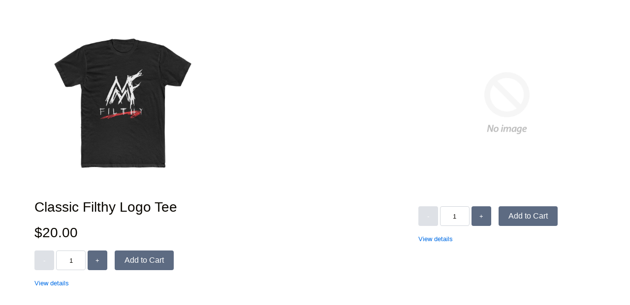

--- FILE ---
content_type: text/html; charset=utf-8
request_url: https://edifyherthreads.com/products/classic-filthy-logo-tee
body_size: 28944
content:

<!doctype html>
<!--[if IE 9]> <html class="ie9 no-js supports-no-cookies" lang="en"> <![endif]-->
<!--[if (gt IE 9)|!(IE)]><!--> <html class="no-js supports-no-cookies" lang="en"> <!--<![endif]-->
<head>
  <meta name="google-site-verification" content="QQxIMbhgXDkgcSvIFPU1hPn0adUoAK5Klx3wXCzIOns" />
  <meta charset="utf-8">
  <meta http-equiv="X-UA-Compatible" content="IE=edge">
  <meta name="viewport" content="width=device-width,initial-scale=1,maximum-scale=1.0,user-scalable=0">
  <meta name="theme-color" content="#ec9a8e">
  <link rel="canonical" href="https://edifyherthreads.com/products/classic-filthy-logo-tee">

  

  
  <title>
    Classic Filthy Logo Tee
    
    
    
      &ndash; Edify H.E.R. Threads
    
  </title>

  
    <meta name="description" content="Compliment your outfit, looking fresh and FILTHY in a Classic Marquis Filthy Logo Tee.  You will be comfortable in this lightweight and 100% cotton stylish T-shirt! This shirt can go with every outfit for every season! .: 100% Soft cotton  .: Light fabric .: Tear away label.: Runs true to size">
  

  
<meta property="og:site_name" content="Edify H.E.R. Threads">
<meta property="og:url" content="https://edifyherthreads.com/products/classic-filthy-logo-tee">
<meta property="og:title" content="Classic Filthy Logo Tee">
<meta property="og:type" content="product">
<meta property="og:description" content="Compliment your outfit, looking fresh and FILTHY in a Classic Marquis Filthy Logo Tee.  You will be comfortable in this lightweight and 100% cotton stylish T-shirt! This shirt can go with every outfit for every season! .: 100% Soft cotton  .: Light fabric .: Tear away label.: Runs true to size"><meta property="og:price:amount" content="20.00">
  <meta property="og:price:currency" content="USD"><meta property="og:image" content="http://edifyherthreads.com/cdn/shop/products/Classic_Tee_1024x1024.jpg?v=1582237732"><meta property="og:image" content="http://edifyherthreads.com/cdn/shop/products/5de1a62d7d32b3e78a3882052ed35ccb_1024x1024.jpg?v=1582237732">
<meta property="og:image:secure_url" content="https://edifyherthreads.com/cdn/shop/products/Classic_Tee_1024x1024.jpg?v=1582237732"><meta property="og:image:secure_url" content="https://edifyherthreads.com/cdn/shop/products/5de1a62d7d32b3e78a3882052ed35ccb_1024x1024.jpg?v=1582237732">

<meta name="twitter:site" content="@">
<meta name="twitter:card" content="summary_large_image">
<meta name="twitter:title" content="Classic Filthy Logo Tee">
<meta name="twitter:description" content="Compliment your outfit, looking fresh and FILTHY in a Classic Marquis Filthy Logo Tee.  You will be comfortable in this lightweight and 100% cotton stylish T-shirt! This shirt can go with every outfit for every season! .: 100% Soft cotton  .: Light fabric .: Tear away label.: Runs true to size">

  




<style type="text/css" rel="stylesheet">.slick-slider { position: relative; display: block; box-sizing: border-box; -webkit-touch-callout: none; -webkit-user-select: none; -moz-user-select: none; -ms-user-select: none; user-select: none; -ms-touch-action: pan-y; touch-action: pan-y; -webkit-tap-highlight-color: transparent; }.slick-list { position: relative; overflow: hidden; display: block; margin: 0; padding: 0; } .slick-list:focus { outline: none; } .slick-list.dragging { cursor: pointer; cursor: hand; }.slick-slider .slick-track,.slick-slider .slick-list { -webkit-transform: translate3d(0, 0, 0); -o-transform: translate3d(0, 0, 0); transform: translate3d(0, 0, 0); }.slick-track { position: relative; left: 0; top: 0; display: block; margin-left: auto; margin-right: auto; } .slick-track:before, .slick-track:after { content: ""; display: table; } .slick-track:after { clear: both; } .slick-loading .slick-track { visibility: hidden; }.slick-slide { float: left; height: 100%; min-height: 1px; display: none; } [dir="rtl"] .slick-slide { float: right; } .slick-slide img { display: block; } .slick-slide.slick-loading img { display: none; } .slick-slide.dragging img { pointer-events: none; } .slick-initialized .slick-slide { display: block; } .slick-loading .slick-slide { visibility: hidden; } .slick-vertical .slick-slide { display: block; height: auto; border: 1px solid transparent; }.slick-arrow.slick-hidden { display: none; }*,*::before,*::after { box-sizing: border-box; }html { font-family: sans-serif; line-height: 1.15; -webkit-text-size-adjust: 100%; -ms-text-size-adjust: 100%; -ms-overflow-style: scrollbar; -webkit-tap-highlight-color: transparent; }@-ms-viewport { width: device-width; }article, aside, dialog, figcaption, figure, footer, header, hgroup, main, nav, section { display: block; }body { margin: 0; font-family: -apple-system, BlinkMacSystemFont, "Segoe UI", Roboto, "Helvetica Neue", Arial, sans-serif, "Apple Color Emoji", "Segoe UI Emoji", "Segoe UI Symbol"; font-size: 1.4rem; font-weight: 400; line-height: 1.5; color: #212529; text-align: left; background-color: #fff; }[tabindex="-1"]:focus { outline: 0 !important; }hr { box-sizing: content-box; height: 0; overflow: visible; }h1, h2, h3, h4, h5, h6 { margin-top: 0; margin-bottom: 0.8rem; }p { margin-top: 0; margin-bottom: 1.6rem; }abbr[title],abbr[data-original-title] { text-decoration: underline; -webkit-text-decoration: underline dotted; -moz-text-decoration: underline dotted; text-decoration: underline dotted; cursor: help; border-bottom: 0; }address { margin-bottom: 1rem; font-style: normal; line-height: inherit; }ol,ul,dl { margin-top: 0; margin-bottom: 1rem; }ol ol,ul ul,ol ul,ul ol { margin-bottom: 0; }dt { font-weight: 700; }dd { margin-bottom: .5rem; margin-left: 0; }blockquote { margin: 0 0 1rem; }dfn { font-style: italic; }b,strong { font-weight: bolder; }small { font-size: 80%; }sub,sup { position: relative; font-size: 75%; line-height: 0; vertical-align: baseline; }sub { bottom: -.25em; }sup { top: -.5em; }a { color: #007bff; text-decoration: none; background-color: transparent; -webkit-text-decoration-skip: objects; } a:hover { color: #0056b3; text-decoration: underline; }a:not([href]):not([tabindex]) { color: inherit; text-decoration: none; } a:not([href]):not([tabindex]):hover, a:not([href]):not([tabindex]):focus { color: inherit; text-decoration: none; } a:not([href]):not([tabindex]):focus { outline: 0; }pre,code,kbd,samp { font-family: monospace, monospace; font-size: 1em; }pre { margin-top: 0; margin-bottom: 1rem; overflow: auto; -ms-overflow-style: scrollbar; }figure { margin: 0 0 1rem; }img { vertical-align: middle; border-style: none; }svg:not(:root) { overflow: hidden; }table { border-collapse: collapse; }caption { padding-top: 1.2rem; padding-bottom: 1.2rem; color: #6c757d; text-align: left; caption-side: bottom; }th { text-align: inherit; }label { display: inline-block; margin-bottom: 0.8rem; }button { border-radius: 0; }button:focus { outline: 1px dotted; outline: 5px auto -webkit-focus-ring-color; }input,button,select,optgroup,textarea { margin: 0; font-family: inherit; font-size: inherit; line-height: inherit; }button,input { overflow: visible; }button,select { text-transform: none; }button,html [type="button"],[type="reset"],[type="submit"] { -webkit-appearance: button; }button::-moz-focus-inner,[type="button"]::-moz-focus-inner,[type="reset"]::-moz-focus-inner,[type="submit"]::-moz-focus-inner { padding: 0; border-style: none; }input[type="radio"],input[type="checkbox"] { box-sizing: border-box; padding: 0; }input[type="date"],input[type="time"],input[type="datetime-local"],input[type="month"] { -webkit-appearance: listbox; }textarea { overflow: auto; resize: vertical; }fieldset { min-width: 0; padding: 0; margin: 0; border: 0; }legend { display: block; width: 100%; max-width: 100%; padding: 0; margin-bottom: .5rem; font-size: 1.5rem; line-height: inherit; color: inherit; white-space: normal; }progress { vertical-align: baseline; }[type="number"]::-webkit-inner-spin-button,[type="number"]::-webkit-outer-spin-button { height: auto; }[type="search"] { outline-offset: -2px; -webkit-appearance: none; }[type="search"]::-webkit-search-cancel-button,[type="search"]::-webkit-search-decoration { -webkit-appearance: none; }::-webkit-file-upload-button { font: inherit; -webkit-appearance: button; }output { display: inline-block; }summary { display: list-item; cursor: pointer; }template { display: none; }[hidden] { display: none !important; }img { max-width: 100%; }.placeholder-svg { display: block; fill: rgba(51, 51, 51, 0.35); background-color: rgba(51, 51, 51, 0.1); width: 100%; height: 100%; max-width: 100%; max-height: 100%; border: 1px solid rgba(51, 51, 51, 0.2); }.placeholder-svg--small { width: 480px; }.placeholder-noblocks { padding: 40px; text-align: center; }.placeholder-background { position: absolute; top: 0; right: 0; bottom: 0; left: 0; } .placeholder-background .icon { border: 0; }.nav__title { margin-top: 0 0 1.5rem; font-weight: 700; }.nav__menu { list-style: none; margin: 0; padding: 0; } .nav__menu li { padding: .7rem 0; }#drawer { display: none; }.mobile-drawer-open { max-height: 100%; overflow: hidden; } .mobile-drawer-open .sidr { box-shadow: 1px 1px 15px 0 rgba(0, 0, 0, 0.44); }.mobile-nav__close { position: absolute; display: block; top: 1.5rem; right: 1rem; padding: 1rem; } .mobile-nav__close .icon { color: #fff; }.mobile-menu__inner { -webkit-box-flex: 1; -webkit-flex: 1 0 auto; -ms-flex: 1 0 auto; flex: 1 0 auto; }.mobile-nav { padding: 0; margin: 0; list-style: none; } .mobile-nav a { display: block; padding: 1.7rem 2rem; border-bottom: 1px solid #555; font-size: 1.2rem; font-weight: 500; } .mobile-nav a .icon { position: relative; height: 4px; width: auto; right: -5px; } .mobile-nav > li > a { position: relative; color: #fff; text-transform: uppercase; } .mobile-nav > li.open > a, .mobile-nav > li.open > ul { background-color: #333; }.mobile-nav__submenu { margin: 0; padding: 0; list-style: none; overflow: hidden; height: 0; } .mobile-nav__submenu li { border-bottom: none; } .mobile-nav__submenu .mobile-nav__submenu { height: 0; } .mobile-nav__submenu .mobile-nav__submenu a { border-bottom: none; } .mobile-nav__submenu .mobile-nav--has-submenu { position: relative; }.mobile-nav--has-submenu.open > .mobile-nav__submenu { height: auto; color: #aaa; border-bottom: 1px solid #555; }.mobile-menu__extra { color: #fff; padding-bottom: 5rem; }.mobile-menu__link { margin-top: 20px; } .mobile-menu__link > a { position: relative; display: inline-block; margin: 0 1rem; padding: 5px; font-size: 1.8rem; } .mobile-menu__link .header__cart-btn span { top: -5px; }.container-lg { width: 100%; padding-right: 15px; padding-left: 15px; } @media (min-width: 992px) { .container-lg { width: -webkit-calc(100% - 60px); width: calc(100% - 60px); margin-left: 30px; margin-right: 30px; } } @media screen and (min-width: 1600px) { .container-lg { max-width: 1600px; margin-right: auto; margin-left: auto; } }@-webkit-keyframes searchBounce { from, 20%, 40%, 60%, 80%, to { -webkit-animation-timing-function: cubic-bezier(0.215, 0.61, 0.355, 1); animation-timing-function: cubic-bezier(0.215, 0.61, 0.355, 1); } 0% { opacity: 0; -webkit-transform: scale3d(0.3, 0.3, 0.3); transform: scale3d(0.3, 0.3, 0.3); } 20% { -webkit-transform: scale3d(1.1, 1.1, 1.1); transform: scale3d(1.1, 1.1, 1.1); } 40% { -webkit-transform: scale3d(0.9, 0.9, 0.9); transform: scale3d(0.9, 0.9, 0.9); } 60% { opacity: 1; -webkit-transform: scale3d(1.03, 1.03, 1.03); transform: scale3d(1.03, 1.03, 1.03); } 80% { -webkit-transform: scale3d(0.97, 0.97, 0.97); transform: scale3d(0.97, 0.97, 0.97); } to { opacity: 1; -webkit-transform: scale3d(1, 1, 1); transform: scale3d(1, 1, 1); } }@-o-keyframes searchBounce { from, 20%, 40%, 60%, 80%, to { -o-animation-timing-function: cubic-bezier(0.215, 0.61, 0.355, 1); animation-timing-function: cubic-bezier(0.215, 0.61, 0.355, 1); } 0% { opacity: 0; transform: scale3d(0.3, 0.3, 0.3); } 20% { transform: scale3d(1.1, 1.1, 1.1); } 40% { transform: scale3d(0.9, 0.9, 0.9); } 60% { opacity: 1; transform: scale3d(1.03, 1.03, 1.03); } 80% { transform: scale3d(0.97, 0.97, 0.97); } to { opacity: 1; transform: scale3d(1, 1, 1); } }@keyframes searchBounce { from, 20%, 40%, 60%, 80%, to { -webkit-animation-timing-function: cubic-bezier(0.215, 0.61, 0.355, 1); -o-animation-timing-function: cubic-bezier(0.215, 0.61, 0.355, 1); animation-timing-function: cubic-bezier(0.215, 0.61, 0.355, 1); } 0% { opacity: 0; -webkit-transform: scale3d(0.3, 0.3, 0.3); transform: scale3d(0.3, 0.3, 0.3); } 20% { -webkit-transform: scale3d(1.1, 1.1, 1.1); transform: scale3d(1.1, 1.1, 1.1); } 40% { -webkit-transform: scale3d(0.9, 0.9, 0.9); transform: scale3d(0.9, 0.9, 0.9); } 60% { opacity: 1; -webkit-transform: scale3d(1.03, 1.03, 1.03); transform: scale3d(1.03, 1.03, 1.03); } 80% { -webkit-transform: scale3d(0.97, 0.97, 0.97); transform: scale3d(0.97, 0.97, 0.97); } to { opacity: 1; -webkit-transform: scale3d(1, 1, 1); transform: scale3d(1, 1, 1); } }@-webkit-keyframes infinite-spinning { from { -webkit-transform: rotate(0deg); transform: rotate(0deg); } to { -webkit-transform: rotate(360deg); transform: rotate(360deg); } }@-o-keyframes infinite-spinning { from { -o-transform: rotate(0deg); transform: rotate(0deg); } to { -o-transform: rotate(360deg); transform: rotate(360deg); } }@keyframes infinite-spinning { from { -webkit-transform: rotate(0deg); -o-transform: rotate(0deg); transform: rotate(0deg); } to { -webkit-transform: rotate(360deg); -o-transform: rotate(360deg); transform: rotate(360deg); } }@-webkit-keyframes cartUpdated { 0% { opacity: 0; -webkit-transform: scale3d(0.3, 0.3, 0.3); transform: scale3d(0.3, 0.3, 0.3); } 40% { opacity: 1; -webkit-transform: scale3d(1.5, 1.5, 1.5); transform: scale3d(1.5, 1.5, 1.5); } to { opacity: 1; -webkit-transform: scale3d(1, 1, 1); transform: scale3d(1, 1, 1); } }@-o-keyframes cartUpdated { 0% { opacity: 0; transform: scale3d(0.3, 0.3, 0.3); } 40% { opacity: 1; transform: scale3d(1.5, 1.5, 1.5); } to { opacity: 1; transform: scale3d(1, 1, 1); } }@keyframes cartUpdated { 0% { opacity: 0; -webkit-transform: scale3d(0.3, 0.3, 0.3); transform: scale3d(0.3, 0.3, 0.3); } 40% { opacity: 1; -webkit-transform: scale3d(1.5, 1.5, 1.5); transform: scale3d(1.5, 1.5, 1.5); } to { opacity: 1; -webkit-transform: scale3d(1, 1, 1); transform: scale3d(1, 1, 1); } }.announcement-bar { padding: 1rem 0; } .announcement-bar .connect__list li a { padding-top: 0; padding-bottom: 0; }.announcement__customer { position: relative; display: inline-block; z-index: 1001; } .announcement__customer > a { font-size: 1.2rem; } .announcement__customer > a:hover, .announcement__customer > a:focus, .announcement__customer > a:active { color: inherit; } .announcement__customer .icon { position: relative; top: -0.1rem; width: 1.6rem; height: 1.6rem; } .announcement__customer .dropdown-menu { min-width: 20rem; padding: .8rem 1.2rem; border-radius: 0; font-size: inherit; text-align: right; } .announcement__customer .dropdown-menu li a { text-align: right; } .announcement__customer.show { display: inline-block !important; } .currency-picker__wrapper + .announcement__customer { margin-left: 1rem; }.announcement__text a { padding: .4rem 0; } .announcement__text a:hover { text-decoration: none; }.announcement-link-button { margin-left: 10px; }#shopify-section-header { overflow: visible; }.header { position: relative; z-index: 1000; } .header .container, .header .container-lg { position: relative; }.header-container > .d-flex { height: 100%; }.submenu-product-col-1 > .site-nav__submenu > li { -webkit-box-flex: 0; -webkit-flex: 0 0 100%; -ms-flex: 0 0 100%; flex: 0 0 100%; max-width: 100%; }.submenu-product-col-2 > .site-nav__submenu > li { -webkit-box-flex: 0; -webkit-flex: 0 0 50%; -ms-flex: 0 0 50%; flex: 0 0 50%; max-width: 50%; }.submenu-product-col-3 > .site-nav__submenu > li { -webkit-box-flex: 0; -webkit-flex: 0 0 33.33333%; -ms-flex: 0 0 33.33333%; flex: 0 0 33.33333%; max-width: 33.33333%; }.submenu-product-col-4 > .site-nav__submenu > li { -webkit-box-flex: 0; -webkit-flex: 0 0 25%; -ms-flex: 0 0 25%; flex: 0 0 25%; max-width: 25%; }.submenu-product-col-5 > .site-nav__submenu > li { -webkit-box-flex: 0; -webkit-flex: 0 0 20%; -ms-flex: 0 0 20%; flex: 0 0 20%; max-width: 20%; }.submenu-product-col-6 > .site-nav__submenu > li { -webkit-box-flex: 0; -webkit-flex: 0 0 16.66667%; -ms-flex: 0 0 16.66667%; flex: 0 0 16.66667%; max-width: 16.66667%; }.submenu-product-col-7 > .site-nav__submenu > li { -webkit-box-flex: 0; -webkit-flex: 0 0 14.28571%; -ms-flex: 0 0 14.28571%; flex: 0 0 14.28571%; max-width: 14.28571%; }.submenu-product-col-8 > .site-nav__submenu > li { -webkit-box-flex: 0; -webkit-flex: 0 0 12.5%; -ms-flex: 0 0 12.5%; flex: 0 0 12.5%; max-width: 12.5%; }.site-nav__product-onboarding, .site-nav__product, .site-nav__collection-image, .submenu-contact-form,.submenu-contact-maps { padding: .75rem 2.5rem; }.submenu, .submenu-flyout .site-nav__submenu .site-nav__submenu { padding-left: 1rem; padding-right: 1rem; background: #fff; box-shadow: 0 7px 20px rgba(0, 0, 0, 0.15); -webkit-transition-duration: .4s; -o-transition-duration: .4s; transition-duration: .4s; -webkit-transition-timing-function: ease-in; -o-transition-timing-function: ease-in; transition-timing-function: ease-in; -webkit-transition-property: margin-top, opacity, visibility; -o-transition-property: margin-top, opacity, visibility; transition-property: margin-top, opacity, visibility; }.site-nav__title, .submenu-simple > .site-nav__submenu > li > a, .submenu-mega-menus > .site-nav__submenu > li > a, .submenu-collection > .site-nav__submenu > li > a { padding: 1rem 2.5rem 2rem; font-weight: 500; font-size: 14px; color: #222; } .site-nav__title:hover, .submenu-simple > .site-nav__submenu > li > a:hover, .submenu-mega-menus > .site-nav__submenu > li > a:hover, .submenu-collection > .site-nav__submenu > li > a:hover { -webkit-transform: translate3d(0, 0, 0); transform: translate3d(0, 0, 0); }.submenu-simple > .site-nav__submenu > li, .submenu-mega-menus > .site-nav__submenu > li, .submenu-collection > .site-nav__submenu > li { -webkit-flex-basis: 0; -ms-flex-preferred-size: 0; flex-basis: 0; -webkit-box-flex: 1; -webkit-flex-grow: 1; -ms-flex-positive: 1; flex-grow: 1; max-width: 100%; }.site-nav__image { max-width: 100%; }.menu-item-has-flyout,.menu-item-has-simple,.menu-item-has-contact { position: relative; }.submenu { display: -webkit-box; display: -webkit-flex; display: -ms-flexbox; display: flex; position: absolute; top: 100%; height: 0px; margin-top: 20px; padding-top: 0; padding-bottom: 0; overflow: hidden; opacity: 0;visibility: visible; } .submenu:empty { display: none; } .submenu > .site-nav__submenu { visibility: visible; opacity: 1; position: relative; } .submenu .site-nav__link { -webkit-transition-duration: .2s; -o-transition-duration: .2s; transition-duration: .2s; -webkit-transition-timing-function: linear; -o-transition-timing-function: linear; transition-timing-function: linear; -webkit-transition-property: color, -webkit-transform; transition-property: color, -webkit-transform; -o-transition-property: color, -o-transform; transition-property: transform, color; transition-property: transform, color, -webkit-transform, -o-transform; } .submenu .site-nav__link:hover { -webkit-transform: translate3d(5px, 0, 0); transform: translate3d(5px, 0, 0); }.submenu-flyout .site-nav--has-submenu { position: relative; } .submenu-flyout .site-nav--has-submenu .site-nav__submenu { position: absolute; top: 0; }.submenu-flyout .site-nav__submenu { min-width: 25rem; } .submenu-flyout .site-nav__submenu .site-nav__submenu { padding-top: 30px; padding-bottom: 30px; }.submenu-flyout .icon-ast-chevron-left { left: .7rem; }.submenu-flyout .icon-ast-chevron-right { right: 1.2rem; }.submenu-flyout--left { right: 0; } .submenu-flyout--left .site-nav__submenu { right: 100%; } .submenu-flyout--left > .site-nav__submenu { right: 0; } .submenu-flyout--left .icon-ast-chevron-right { opacity: 0; }.submenu-flyout--right { left: 0; } .submenu-flyout--right .site-nav__submenu { left: 100%; } .submenu-flyout--right > .site-nav__submenu { left: 0; } .submenu-flyout--right .icon-ast-chevron-left { opacity: 0; }.submenu-simple .site-nav__submenu { min-width: 25rem; opacity: 1; visibility: visible; }.submenu-simple > .site-nav__submenu { display: -webkit-box; display: -webkit-flex; display: -ms-flexbox; display: flex; -webkit-box-orient: horizontal; -webkit-box-direction: normal; -webkit-flex-direction: row; -ms-flex-direction: row; flex-direction: row; }.submenu-simple--left { right: 0; } .submenu-simple--left .site-nav__submenu { right: 100%; } .submenu-simple--left > .site-nav__submenu { right: 0; }.submenu-simple--right { left: 0; } .submenu-simple--right .site-nav__submenu { left: 100%; } .submenu-simple--right .site-nav__submenu { left: 0; }.submenu-mega { left: 0; right: 0; -webkit-flex-wrap: wrap; -ms-flex-wrap: wrap; flex-wrap: wrap; }.submenu-mega-menus,.submenu-mega-products,.submenu-mega-html { -webkit-flex-basis: 0; -ms-flex-preferred-size: 0; flex-basis: 0; -webkit-box-flex: 1; -webkit-flex-grow: 1; -ms-flex-positive: 1; flex-grow: 1; max-width: 100%; }.submenu-mega-menus .site-nav__submenu { opacity: 1; visibility: visible; }.submenu-mega-menus > .site-nav__submenu { display: -webkit-box; display: -webkit-flex; display: -ms-flexbox; display: flex; -webkit-box-orient: horizontal; -webkit-box-direction: normal; -webkit-flex-direction: row; -ms-flex-direction: row; flex-direction: row; }.submenu-mega-products .site-nav__submenu { opacity: 1; visibility: visible; }.submenu-mega-html .site-nav__link:hover { -webkit-transform: translate3d(0, 0, 0); transform: translate3d(0, 0, 0); }.submenu-mega-html .site-nav__text { margin-top: 1rem; }.site-nav__product { display: -webkit-box; display: -webkit-flex; display: -ms-flexbox; display: flex; } .site-nav__product .product-title { color: inherit; font-size: 14px; margin-bottom: 7px; line-height: 1.6; font-weight: 400; } .site-nav__product .product-price { font-weight: 500; }.site-nav__product-horizontal { -webkit-box-align: start; -webkit-align-items: flex-start; -ms-flex-align: start; align-items: flex-start; } .site-nav__product-horizontal img { width: 70px; margin-right: 15px; } .site-nav__product-horizontal .product-info { -webkit-box-flex: 1; -webkit-flex: 1; -ms-flex: 1; flex: 1; padding-top: 0; }.site-nav__product-vertical { -webkit-box-orient: vertical; -webkit-box-direction: normal; -webkit-flex-direction: column; -ms-flex-direction: column; flex-direction: column; -webkit-box-align: center; -webkit-align-items: center; -ms-flex-align: center; align-items: center; text-align: center; } .site-nav__product-vertical img { max-width: 100%; } .site-nav__product-vertical .product-title { margin-bottom: 0; }.submenu-product { left: 0; right: 0; } .submenu-product > .site-nav__submenu { -webkit-flex-wrap: wrap; -ms-flex-wrap: wrap; flex-wrap: wrap; -webkit-box-orient: horizontal; -webkit-box-direction: normal; -webkit-flex-direction: row; -ms-flex-direction: row; flex-direction: row; } .submenu-product .site-nav__product { padding-left: 2rem; padding-right: 2rem; }.submenu-collection { left: 0; right: 0; } .submenu-collection .site-nav__submenu { opacity: 1; visibility: visible; } .submenu-collection > .site-nav__submenu { display: -webkit-box; display: -webkit-flex; display: -ms-flexbox; display: flex; -webkit-box-orient: horizontal; -webkit-box-direction: normal; -webkit-flex-direction: row; -ms-flex-direction: row; flex-direction: row; }.site-nav__collection-image { margin-bottom: 10px; } .site-nav__collection-image img { display: block; }.submenu-contact { right: 0; }.submenu-contact-form,.submenu-contact-maps { -webkit-flex-basis: 0; -ms-flex-preferred-size: 0; flex-basis: 0; -webkit-box-flex: 1; -webkit-flex-grow: 1; -ms-flex-positive: 1; flex-grow: 1; max-width: 100%; min-width: 35rem; }.site-logo { margin: 0; font-size: 0; }.logo { display: inline-block; padding: .5rem 0; -webkit-transform-origin: 0 50%; -o-transform-origin: 0 50%; transform-origin: 0 50%; } .header02 .logo { position: relative; z-index: 10; }.logo--image { padding: 1rem 0; }.site-nav { list-style: none; display: -webkit-box; display: -webkit-flex; display: -ms-flexbox; display: flex; height: 100%; margin-bottom: 0; padding-left: 0; } .site-nav > li { display: -webkit-box; display: -webkit-flex; display: -ms-flexbox; display: flex; -webkit-box-align: center; -webkit-align-items: center; -ms-flex-align: center; align-items: center; } .site-nav > li:hover > .site-nav__link::after { -webkit-transform: scaleX(1); -o-transform: scaleX(1); transform: scaleX(1); } .site-nav > li > .site-nav__link { position: relative; padding: 0 2.5rem; font-weight: 500; font-size: 14px; text-transform: capitalize; } .site-nav > li > .site-nav__link::after { content: ''; position: absolute; bottom: -0.5rem; left: -webkit-calc(2% + 2.5rem); left: calc(2% + 2.5rem); display: block; width: -webkit-calc(96% - 5rem); width: calc(96% - 5rem); height: 0; border-top: 1px solid; -webkit-transform: scaleX(0); -o-transform: scaleX(0); transform: scaleX(0); -webkit-transition: -webkit-transform .25s ease-out; transition: -webkit-transform .25s ease-out; -o-transition: -o-transform .25s ease-out; transition: transform .25s ease-out; transition: transform .25s ease-out, -webkit-transform .25s ease-out, -o-transform .25s ease-out; } .site-nav > li > .site-nav__submenu { position: absolute; top: 100%; width: auto; box-shadow: 0 2px 6px 1px rgba(0, 0, 0, 0.1); overflow: hidden; -webkit-transform: translate3d(0, 1rem, 0); transform: translate3d(0, 1rem, 0); -webkit-transition: opacity .2s linear, -webkit-transform .2s linear .1s; transition: opacity .2s linear, -webkit-transform .2s linear .1s; -o-transition: opacity .2s linear, -o-transform .2s linear .1s; transition: transform .2s linear .1s, opacity .2s linear; transition: transform .2s linear .1s, opacity .2s linear, -webkit-transform .2s linear .1s, -o-transform .2s linear .1s; } .site-nav > li.site-nav--active > .site-nav__link::after { -webkit-transform: scaleX(1); -o-transform: scaleX(1); transform: scaleX(1); }.site-nav--last:not(.grandparent) { position: relative; } .site-nav--last:not(.grandparent) .site-nav__submenu { right: 0; left: auto; }.site-nav__link { display: block; padding: .75rem 2.5rem; font-size: 1.3rem; } .site-nav__link > .icon { position: absolute; top: -webkit-calc(50% + .1rem); top: calc(50% + .1rem); right: 1.2rem; width: .8rem; height: .8rem; -webkit-transform: translateY(-50%); -o-transform: translateY(-50%); transform: translateY(-50%); }.site-nav__submenu { list-style: none; display: -webkit-box; display: -webkit-flex; display: -ms-flexbox; display: flex; -webkit-box-orient: vertical; -webkit-box-direction: normal; -webkit-flex-direction: column; -ms-flex-direction: column; flex-direction: column; width: 100%; margin-bottom: 0; padding-left: 0; opacity: 0; visibility: hidden; }.parent > .site-nav__submenu,.grandparent > .site-nav__submenu { border: 1px solid #f1f1f1; }.parent { position: relative; } .parent li .site-nav__link { padding: 1rem 1.5rem; border-bottom: 1px solid #f1f1f1; } .parent li:last-child .site-nav__link { border-bottom: none; }.grandparent .site-nav__link { padding: .5rem 0; }.grandparent .site-nav__submenu { margin-top: 1rem; }.grandparent > .site-nav__submenu { -webkit-box-orient: horizontal; -webkit-box-direction: normal; -webkit-flex-direction: row; -ms-flex-direction: row; flex-direction: row; right: 0; margin-top: 0; padding: 2rem 0; } .grandparent > .site-nav__submenu > li { -webkit-box-flex: 1; -webkit-flex: 1 1 25rem; -ms-flex: 1 1 25rem; flex: 1 1 25rem; padding: 0 1.5rem; border-bottom: 0; } .grandparent > .site-nav__submenu > li > .site-nav__link { border-bottom: 1px solid #f1f1f1; }.grandparent.columns-2, .grandparent.columns-3 { position: relative; } .grandparent.columns-2 > .site-nav__submenu, .grandparent.columns-3 > .site-nav__submenu { left: auto; right: 0; }.grandparent.columns-2 > .site-nav__submenu { min-width: 56rem; } .grandparent.columns-2 > .site-nav__submenu > li { -webkit-box-flex: 1; -webkit-flex: 1 1 50%; -ms-flex: 1 1 50%; flex: 1 1 50%; max-width: 50%; }.grandparent.columns-3 > .site-nav__submenu { min-width: 84rem; } .grandparent.columns-3 > .site-nav__submenu > li { -webkit-box-flex: 1; -webkit-flex: 1 1 33.33333%; -ms-flex: 1 1 33.33333%; flex: 1 1 33.33333%; max-width: 33.33333%; }.site-nav__mega-image { display: block; }@media (max-width: 991.98px) { .header__extra { padding: 1rem 0; } }@media (max-width: 991.98px) { .header--sticky .header__extra { padding: .8rem 0; } }.header__extra > a { padding: 1rem; }.header__search-btn .icon { width: 1.6rem; height: 1.6rem; }.header__search-btn:hover .icon { -webkit-animation: searchBounce .3s ease-out; -o-animation: searchBounce .3s ease-out; animation: searchBounce .3s ease-out; }.header__cart-wrapper { position: relative; }.header__cart-btn { position: relative; padding: 1rem; } .header__cart-btn > span { position: absolute; top: -4px; right: 0; display: inline-block; width: 2rem; height: 2rem; border-radius: 1rem; font-size: 1.1rem; font-weight: 600; text-align: center; line-height: 2rem; vertical-align: middle; white-space: nowrap; } .header__cart-btn > span.updated { -webkit-animation: cartUpdated .4s ease-out; -o-animation: cartUpdated .4s ease-out; animation: cartUpdated .4s ease-out; }.header__off-canvas { -webkit-box-ordinal-group: 0; -webkit-order: -1; -ms-flex-order: -1; order: -1; margin-right: auto; }.header__off-canvas-btn .icon { width: 2rem; height: 2rem; }.mobile-logo-wrapper { -webkit-transform: translate(-50%, -50%); -o-transform: translate(-50%, -50%); transform: translate(-50%, -50%); position: absolute; top: 50%; left: 50%; }.search-opened .header__search { z-index: 1000; }.header__search { position: fixed; top: 0; left: 0; width: 100%; height: 100%; opacity: 0; visibility: hidden; -webkit-transition: opacity .25s ease-out; -o-transition: opacity .25s ease-out; transition: opacity .25s ease-out; } .header__search::before { content: ''; position: absolute; top: 0; left: 0; width: 100%; height: 100%; background-color: rgba(0, 0, 0, 0.6); opacity: 0; visibility: hidden; -webkit-transition: opacity 0.4s cubic-bezier(0.4, 0.2, 0.1); -o-transition: opacity 0.4s cubic-bezier(0.4, 0.2, 0.1); transition: opacity 0.4s cubic-bezier(0.4, 0.2, 0.1); } .header__search.open { opacity: 1; visibility: visible; } .header__search.open::before { opacity: 1; visibility: visible; } .header__search .close { position: absolute; top: 50%; right: 0; display: inline-block; padding: 1.5rem; -webkit-transform: translate(0, -50%); -o-transform: translate(0, -50%); transform: translate(0, -50%); }.header__search-bar { position: relative; }.header__search-form { position: relative; }.header__search-input { width: 100%; height: 8rem; padding: 1.5rem; font-size: 2rem; border: 0; } @media (max-width: 767.98px) { .header__search-input { font-size: 1.6rem; } }.header__search-loading { padding: 1rem; text-align: center; }.header__search-loading-icon { display: inline-block; color: #fff; opacity: 0; -webkit-animation: infinite-spinning 1s linear infinite; -o-animation: infinite-spinning 1s linear infinite; animation: infinite-spinning 1s linear infinite; } .header__search-loading-icon .icon { width: 2.5rem; height: 2.5rem; }.header__search-results { list-style: none; margin: 0; padding: 0; overflow-scrolling: touch; } .header__search-results .no-results { padding: 1rem 1.5rem; }.ajax-product { padding: 1rem 1.5rem; background-color: white; -webkit-transition: background-color .25s ease-out; -o-transition: background-color .25s ease-out; transition: background-color .25s ease-out; } .ajax-product:hover { background-color: rgba(0, 0, 0, 0.06); } .ajax-product > img { display: inline-block; margin-right: 1rem; } .ajax-product h3 { margin-bottom: .5rem; font-size: 2rem; } @media (max-width: 767.98px) { .ajax-product h3 { font-size: 1.6rem; } } .ajax-product p { margin-bottom: 0; } @media (max-width: 767.98px) { .ajax-product p { font-size: 1.2rem; } }.ajax-product-total { display: block; padding: 1rem 1.5rem; font-style: italic; text-align: center; }.header--sticky { position: fixed; top: 0; left: 0; width: 100%; -webkit-animation: 0.5s cubic-bezier(0.2, 0.485, 0.205, 1) slideInDownHome; -o-animation: 0.5s cubic-bezier(0.2, 0.485, 0.205, 1) slideInDownHome; animation: 0.5s cubic-bezier(0.2, 0.485, 0.205, 1) slideInDownHome; } .header--sticky .logo--image { padding: .5rem 0; } .header--sticky:not(.header02) .site-nav > li > .site-nav__link { padding: 0 2rem; } .header--sticky:not(.header02) .site-nav__link > .icon { right: .7rem; } .header--sticky:not(.header02) .site-nav__link:after { left: -webkit-calc(2% + 2rem); left: calc(2% + 2rem); width: -webkit-calc(96% - 4rem); width: calc(96% - 4rem); }.header:not(.header05) .site-nav--has-submenu:hover > .site-nav__submenu, .header:not(.header05) .site-nav--has-submenu.open > .site-nav__submenu { z-index: 1000; opacity: 1; visibility: visible; }.header:not(.header05) .menu-item:hover .submenu { z-index: 1000; opacity: 1; visibility: visible; margin-top: 0; height: auto; overflow: visible; padding-top: 30px; padding-bottom: 30px; }.header01 .header__extra { margin-left: 2.5rem; }.header02 .site-logo { text-align: center; }.header02 .site-nav { position: absolute; top: 0; left: 0; width: 100%; opacity: 0; }.header02 .header__extra { position: absolute; top: 50%; right: 1.5rem; margin-left: 0; -webkit-transform: translateY(-50%); -o-transform: translateY(-50%); transform: translateY(-50%); } @media (max-width: 991.98px) { .header02 .header__extra { position: relative; top: auto; right: 0; -webkit-transform: translateY(0); -o-transform: translateY(0); transform: translateY(0); } }.header03 .site-logo { text-align: center; }.header03 .logo { padding-bottom: 0; } @media (max-width: 991.98px) { .header03 .logo { padding-bottom: 1rem; } }.header03 .site-nav { -webkit-box-pack: center; -webkit-justify-content: center; -ms-flex-pack: center; justify-content: center; } .header03 .site-nav > li > .site-nav__link { padding: 3rem 3.5rem; } .header03 .site-nav > li > .site-nav__link::after { bottom: 2.5rem; left: -webkit-calc(2% + 3.5rem); left: calc(2% + 3.5rem); width: -webkit-calc(96% - 7rem); width: calc(96% - 7rem); }.header03 .site-nav__link > .icon { right: 2.2rem; }.header03 .header__extra { position: absolute; bottom: 2rem; right: 1.5rem; height: auto; margin-left: 0; } @media (max-width: 991.98px) { .header03 .header__extra { position: relative; bottom: auto; right: 0; } }.header03.header--sticky .site-logo { display: none; }.header03.header--sticky .mobile-logo-wrapper .site-logo { display: block; }.header03.header--sticky .site-nav > li > .site-nav__link { padding: 2rem 3rem; } .header03.header--sticky .site-nav > li > .site-nav__link::after { bottom: 1.5rem; left: -webkit-calc(2% + 3rem); left: calc(2% + 3rem); width: -webkit-calc(96% - 6rem); width: calc(96% - 6rem); }.header03.header--sticky .site-nav__link > .icon { right: 1.7rem; }.header03.header--sticky .header__extra { bottom: 1rem; } @media (max-width: 991.98px) { .header03.header--sticky .header__extra { bottom: auto; } }.body--sidebar-left { margin-left: 29rem; } @media (max-width: 991.98px) { .body--sidebar-left { margin-left: 0; } }.header05 .header__search { width: auto; right: 0; left: 29rem; } @media (max-width: 991.98px) { .header05 .header__search { left: 0; } }.header05 .site-nav__link > .icon { top: -webkit-calc(50% - .2rem); top: calc(50% - .2rem); width: 1.4rem; height: 1.4rem; }.sidebar { position: fixed; top: 0; left: 0; z-index: 1001; width: 29rem; height: 100%; padding: 7rem 0 5rem; background: #fff; text-align: center; overflow-x: hidden; overflow-y: auto; -webkit-overflow-scrolling: touch; }.sidebar__footer { margin-top: 3rem; } .sidebar__footer .connect__list .icon { width: 2rem; height: 2rem; }.sidebar__logo .logo { padding: 0; }.sidebar__extra .header__extra { -webkit-box-pack: center; -webkit-justify-content: center; -ms-flex-pack: center; justify-content: center; margin: 3rem auto 5rem; } .sidebar__extra .header__extra a { margin: 0 1rem; }.sidebar__extra .header__off-canvas { display: none !important; }.sidebar__nav .site-nav { -webkit-box-orient: vertical; -webkit-box-direction: normal; -webkit-flex-direction: column; -ms-flex-direction: column; flex-direction: column; } .sidebar__nav .site-nav > li { display: block; } .sidebar__nav .site-nav > li > .site-nav__link { padding: 1.5rem 2rem; border-bottom: 1px solid #f1f1f1; font-weight: 400; -webkit-transition: background .25s ease-in; -o-transition: background .25s ease-in; transition: background .25s ease-in; } .sidebar__nav .site-nav > li > .site-nav__link::after { display: none; } .sidebar__nav .site-nav > li > .site-nav__submenu { position: relative; top: 0; display: block; box-shadow: none; opacity: 0; visibility: hidden; -webkit-transform: translate3d(0, 0, 0); transform: translate3d(0, 0, 0); }.sidebar__nav .site-nav--has-submenu.open > .site-nav__submenu { height: auto; opacity: 1; visibility: visible; }.sidebar__nav .grandparent .site-nav__link { padding: 1rem 0; }.sidebar__nav .grandparent > .site-nav__submenu { -webkit-box-orient: vertical; -webkit-box-direction: normal; -webkit-flex-direction: column; -ms-flex-direction: column; flex-direction: column; padding: 0; } .sidebar__nav .grandparent > .site-nav__submenu > li { padding: 0; }.sidebar__nav .site-nav__link .icon { position: relative; top: -.2rem; right: 0; -webkit-transform: translateY(0); -o-transform: translateY(0); transform: translateY(0); }.sidebar__nav .site-nav__submenu { display: block; height: 0; margin-top: 0; border: 0; opacity: 0; visibility: hidden; -webkit-transition: height .3s ease-out .1s, opacity .3s ease-out .1s; -o-transition: height .3s ease-out .1s, opacity .3s ease-out .1s; transition: height .3s ease-out .1s, opacity .3s ease-out .1s; }.sidebar__nav .site-nav__mega-image { display: none; }.virgo-hero { width: 100%; }.hero--overlap-nav .hero__text-wrap { top: 78px; }.hero { -webkit-transition: min-height .2s linear; -o-transition: min-height .2s linear; transition: min-height .2s linear; min-height: 100vh; } .hero .hero__item { display: none; } .hero .hero__item:first-child { display: block; } .hero .slick-dots { bottom: 10px; } .hero .slick-dots button { background-color: rgba(255, 255, 255, 0.6); -webkit-transition: background-color .3s, -webkit-transform 0.2s; transition: background-color .3s, -webkit-transform 0.2s; -o-transition: background-color .3s, -o-transform 0.2s; transition: transform 0.2s, background-color .3s; transition: transform 0.2s, background-color .3s, -webkit-transform 0.2s, -o-transform 0.2s; border-width: 0; box-shadow: 0 2px 5px rgba(0, 0, 0, 0.15); cursor: pointer; } .hero .slick-dots button:hover, .hero .slick-dots button:active { -webkit-transform: scale(1.1); -o-transform: scale(1.1); transform: scale(1.1); background-color: rgba(255, 255, 255, 0.8); } .hero .slick-dots li { margin: 3px; } .hero .slick-dots li.slick-active button { -webkit-transform: scale(1.2); -o-transform: scale(1.2); transform: scale(1.2); } .hero.slick-initialized .hero__item { display: block; }.hero--full-height .slick-list,.hero--full-height .slick-track { height: 100%; }.hero--full-height .hero__placeholder { position: absolute; top: 0; left: 0; width: 100%; height: 100%; }.hero--animated .hero__placeholder,.hero--animated .hero__image { -webkit-transition: -webkit-transform linear 6s 3s; transition: -webkit-transform linear 6s 3s; -o-transition: -o-transform linear 6s 3s; transition: transform linear 6s 3s; transition: transform linear 6s 3s, -webkit-transform linear 6s 3s, -o-transform linear 6s 3s; }.hero--animated .hero__title,.hero--animated .hero__subtitle,.hero--animated .hero__description,.hero--animated .hero__button { -webkit-animation-duration: .5s; -o-animation-duration: .5s; animation-duration: .5s; -webkit-transform-origin: 50% 50% 0px; -o-transform-origin: 50% 50% 0px; transform-origin: 50% 50% 0px; opacity: 0; }.hero--animated .slick-active .hero__placeholder,.hero--animated .slick-active .hero__image { -webkit-transform: scale(1.2, 1.2); -o-transform: scale(1.2, 1.2); transform: scale(1.2, 1.2); }.hero--animated .slick-dis-active .hero__placeholder,.hero--animated .slick-dis-active .hero__image { -webkit-transition: none; -o-transition: none; transition: none; }.hero__slide { position: relative; height: 100%; }@media only screen and (max-width: 480px) { .hero__placeholder { min-height: 300px; } }.hero__placeholder svg { background-color: transparent; border: 0; } @media only screen and (max-width: 480px) { .hero__placeholder svg { display: none; } }.hero__image { width: 100%; height: 100%; background-repeat: no-repeat; background-size: cover; background-position: top center; } .hero__image img { opacity: 0; visibility: hidden; }.hero__image-mobile { width: 100%; height: 100%; background-repeat: no-repeat; background-size: cover; background-position: top center; opacity: 0; visibility: hidden; } @media (max-width: 767.98px) { .hero__image-mobile { opacity: 1; visibility: visible; } }.hero__video { position: absolute; top: 0; left: 0; z-index: 1; width: 100%; height: 100%; }.hero__video-player { position: relative; z-index: 1; background: transparent; -webkit-transition: opacity 0.3s linear; -o-transition: opacity 0.3s linear; transition: opacity 0.3s linear; } .hero__video-player.loaded { z-index: 3; } .hero__video-player.loaded .ytplayer-container { opacity: 1; visibility: visible; z-index: 1; } .hero__video-player.loaded ~ .hero__video-placeholder { opacity: 0; } .hero__video-player .ytplayer-container { -webkit-transition: opacity .25s linear; -o-transition: opacity .25s linear; transition: opacity .25s linear; position: absolute; top: 0; bottom: 0; left: 0; right: 0; z-index: -1; min-width: 100%; height: 100%; overflow: hidden; } .hero__video-player .ytplayer-shield { position: absolute; top: 0; left: 0; z-index: 2; width: 100%; height: 100%; } .hero__video-player .ytplayer-player { position: absolute; }.hero__video-placeholder { -webkit-transform: translate(-50%, -50%); -o-transform: translate(-50%, -50%); transform: translate(-50%, -50%); position: absolute; top: 50%; left: 50%; z-index: 2; width: auto; max-width: initial; height: 100%; opacity: 1; -webkit-transition: opacity 0.3s linear; -o-transition: opacity 0.3s linear; transition: opacity 0.3s linear; }.hero__text-wrap { position: absolute; top: 0; right: 0; bottom: 0; left: 0; z-index: 1; }.hero__text-content { display: -webkit-box; display: -webkit-flex; display: -ms-flexbox; display: flex; width: 100%; height: 100%; text-align: center; }.hero__text-color { -webkit-box-flex: 1; -webkit-flex: 1; -ms-flex: 1; flex: 1; display: -webkit-box; display: -webkit-flex; display: -ms-flexbox; display: flex; -webkit-box-orient: vertical; -webkit-box-direction: normal; -webkit-flex-direction: column; -ms-flex-direction: column; flex-direction: column; -webkit-box-pack: center; -webkit-justify-content: center; -ms-flex-pack: center; justify-content: center; position: relative; -webkit-transition: color .2s ease; -o-transition: color .2s ease; transition: color .2s ease; }.hero__subtitle { position: relative; font-size: 1.4rem; font-weight: 400; margin-bottom: 30px; -webkit-transition: opacity .25s, -webkit-transform .25s; transition: opacity .25s, -webkit-transform .25s; -o-transition: opacity .25s, -o-transform .25s; transition: transform .25s, opacity .25s; transition: transform .25s, opacity .25s, -webkit-transform .25s, -o-transform .25s; } @media (max-width: 1199.98px) { .hero__subtitle { margin-bottom: 25px; } } @media (max-width: 991.98px) { .hero__subtitle { margin-bottom: 15px; } } @media only screen and (max-width: 480px) { .hero__subtitle { margin-bottom: 10px; font-size: 1.6rem; } } @media only screen and (max-width: 400px) { .hero__subtitle { font-size: 1.4rem; } } @media only screen and (max-width: 360px) { .hero__subtitle { font-size: 1.3rem; } }.hero__title { position: relative; margin-bottom: 40px; font-size: 60px; line-height: 60px; font-weight: 700; -webkit-transition: opacity .3s, -webkit-transform .25s; transition: opacity .3s, -webkit-transform .25s; -o-transition: opacity .3s, -o-transform .25s; transition: transform .25s, opacity .3s; transition: transform .25s, opacity .3s, -webkit-transform .25s, -o-transform .25s; -webkit-animation-delay: .25s; -o-animation-delay: .25s; animation-delay: .25s; } @media (max-width: 1199.98px) { .hero__title { margin-bottom: 25px; } } @media (max-width: 991.98px) { .hero__title { margin-bottom: 15px; } } @media only screen and (max-width: 480px) { .hero__title { margin-bottom: 10px; font-size: 4.2rem; } } @media only screen and (max-width: 400px) { .hero__title { font-size: 3.8rem; } } @media only screen and (max-width: 360px) { .hero__title { font-size: 3.6rem; } }.hero__description { font-size: 16px; line-height: 30px; -webkit-transition: opacity .3s, -webkit-transform .25s; transition: opacity .3s, -webkit-transform .25s; -o-transition: opacity .3s, -o-transform .25s; transition: transform .25s, opacity .3s; transition: transform .25s, opacity .3s, -webkit-transform .25s, -o-transform .25s; -webkit-animation-delay: .45s; -o-animation-delay: .45s; animation-delay: .45s; }.hero__text-color--light { color: #fff; } .hero__text-color--light .hero__button { color: #fff; border-color: #fff; } .hero__text-color--light .hero__button:focus, .hero__text-color--light .hero__button:active, .hero__text-color--light .hero__button:hover { color: #fff; }.hero__button { position: relative; display: -webkit-inline-box; display: -webkit-inline-flex; display: -ms-inline-flexbox; display: inline-flex; -webkit-box-align: center; -webkit-align-items: center; -ms-flex-align: center; align-items: center; margin-top: 4rem; background-color: transparent; border: 0 solid #222; font-size: 1.2rem; font-weight: 700; letter-spacing: 1px; color: #222; white-space: nowrap; -webkit-transition: background-color .25s, border-color .25s, color .25s; -o-transition: background-color .25s, border-color .25s, color .25s; transition: background-color .25s, border-color .25s, color .25s; -webkit-animation-delay: .65s; -o-animation-delay: .65s; animation-delay: .65s; } .hero__button:focus, .hero__button:hover, .hero__button:active { box-shadow: 0px 2px 20px rgba(0, 0, 0, 0.15); outline: none; } .hero__text-color--light .hero__button:focus, .hero__text-color--light .hero__button:hover, .hero__text-color--light .hero__button:active { box-shadow: 0px 2px 20px rgba(255, 255, 255, 0.15); }.hero__button--link { border-width: 0 0 2px 0; padding-bottom: 3px; } .hero__button--link:focus, .hero__button--link:hover, .hero__button--link:active { color: #222; box-shadow: none; }.hero__button--solid { height: 45px; padding: 15px 35px; background-color: #222; border-radius: .4rem; color: #fff; } .hero__button--solid:focus, .hero__button--solid:hover, .hero__button--solid:active { color: #fff; } .hero__button--solid.hero__button--squared { border-radius: 0; } .hero__button--solid.hero__button--circled { border-radius: 999rem; } .hero__text-color--light .hero__button--solid { background-color: #fff; color: #222; } .hero__text-color--light .hero__button--solid:focus, .hero__text-color--light .hero__button--solid:hover, .hero__text-color--light .hero__button--solid:active { color: #222; }.hero__button--outline { height: 50px; padding: 15px 35px; border-width: 2px; border-radius: .4rem; } .hero__button--outline:focus, .hero__button--outline:hover, .hero__button--outline:active { color: #222; } .hero__button--outline.hero__button--squared { border-radius: 0; } .hero__button--outline.hero__button--circled { border-radius: 999rem; } .hero__text-color--light .hero__button--outline { border-color: #fff; color: #fff; } .hero__text-color--light .hero__button--outline:focus, .hero__text-color--light .hero__button--outline:hover, .hero__text-color--light .hero__button--outline:active { color: #fff; }.hero__text-style--style2.hero__text-align--left .hero__description,.hero__text-style--style2.hero__text-align--left .hero__button, .hero__text-style--style2.hero__text-align--fifty-left .hero__description,.hero__text-style--style2.hero__text-align--fifty-left .hero__button { margin-left: 60px; }.hero__text-style--style2.hero__text-align--left .hero__description, .hero__text-style--style2.hero__text-align--fifty-left .hero__description { position: relative; } .hero__text-style--style2.hero__text-align--left .hero__description:before, .hero__text-style--style2.hero__text-align--fifty-left .hero__description:before { content: ''; position: absolute; width: 40px; height: 2px; top: 15px; left: -60px; background-color: #222; }.hero__text-style--style2.hero__text-align--right .hero__description,.hero__text-style--style2.hero__text-align--right .hero__button, .hero__text-style--style2.hero__text-align--fifty-right .hero__description,.hero__text-style--style2.hero__text-align--fifty-right .hero__button { margin-right: 60px; }.hero__text-style--style2.hero__text-align--right .hero__description, .hero__text-style--style2.hero__text-align--fifty-right .hero__description { position: relative; } .hero__text-style--style2.hero__text-align--right .hero__description:before, .hero__text-style--style2.hero__text-align--fifty-right .hero__description:before { content: ''; position: absolute; width: 40px; height: 2px; top: 15px; right: -60px; background-color: #222; }.hero__text-style--style2.hero__text-color--light .hero__description:before { background-color: #fff; }.hero__text-align--center { text-align: center; }.hero__text-align--left { text-align: left; }.hero__text-align--right { text-align: right; }.hero__text-align--fifty-left { margin-left: 50%; text-align: left; } @media (max-width: 991.98px) { .hero__text-align--fifty-left { margin-left: 0; } }.hero__text-align--fifty-right { margin-right: 50%; text-align: right; } @media (max-width: 991.98px) { .hero__text-align--fifty-right { width: 100%; } }.content-position { width: 100%; height: 100%; display: -webkit-box; display: -webkit-flex; display: -ms-flexbox; display: flex; -webkit-box-orient: vertical; -webkit-box-direction: normal; -webkit-flex-direction: column; -ms-flex-direction: column; flex-direction: column; } .content-position > *:not(svg) { -webkit-box-flex: 0; -webkit-flex: 0; -ms-flex: 0; flex: 0; }.content-position--top-left,.content-position--top_left { -webkit-box-pack: start; -webkit-justify-content: flex-start; -ms-flex-pack: start; justify-content: flex-start; -webkit-box-align: start; -webkit-align-items: flex-start; -ms-flex-align: start; align-items: flex-start; text-align: left; }.content-position--top-center,.content-position--top_center { -webkit-box-pack: start; -webkit-justify-content: flex-start; -ms-flex-pack: start; justify-content: flex-start; -webkit-box-align: center; -webkit-align-items: center; -ms-flex-align: center; align-items: center; text-align: center; }.content-position--top-right,.content-position--top_right { -webkit-box-pack: start; -webkit-justify-content: flex-start; -ms-flex-pack: start; justify-content: flex-start; -webkit-box-align: end; -webkit-align-items: flex-end; -ms-flex-align: end; align-items: flex-end; text-align: right; }.content-position--middle-left,.content-position--middle_left { -webkit-box-pack: center; -webkit-justify-content: center; -ms-flex-pack: center; justify-content: center; -webkit-box-align: start; -webkit-align-items: flex-start; -ms-flex-align: start; align-items: flex-start; text-align: left; }.content-position--middle-center,.content-position--middle_center { -webkit-box-pack: center; -webkit-justify-content: center; -ms-flex-pack: center; justify-content: center; -webkit-box-align: center; -webkit-align-items: center; -ms-flex-align: center; align-items: center; text-align: center; }.content-position--middle-right,.content-position--middle_right { -webkit-box-pack: center; -webkit-justify-content: center; -ms-flex-pack: center; justify-content: center; -webkit-box-align: end; -webkit-align-items: flex-end; -ms-flex-align: end; align-items: flex-end; text-align: right; }.content-position--bottom-left,.content-position--bottom_left { -webkit-box-pack: end; -webkit-justify-content: flex-end; -ms-flex-pack: end; justify-content: flex-end; -webkit-box-align: start; -webkit-align-items: flex-start; -ms-flex-align: start; align-items: flex-start; text-align: left; }.content-position--bottom-center,.content-position--bottom_center { -webkit-box-pack: end; -webkit-justify-content: flex-end; -ms-flex-pack: end; justify-content: flex-end; -webkit-box-align: center; -webkit-align-items: center; -ms-flex-align: center; align-items: center; text-align: center; }.content-position--bottom-right,.content-position--bottom_right { -webkit-box-pack: end; -webkit-justify-content: flex-end; -ms-flex-pack: end; justify-content: flex-end; -webkit-box-align: end; -webkit-align-items: flex-end; -ms-flex-align: end; align-items: flex-end; text-align: right; }@media (min-width: 768px) { .top-1 { position: relative; top: -50px; } }@media (min-width: 768px) { .top-2 { position: relative; top: -100px; } }@media (min-width: 768px) { .top-3 { position: relative; top: -150px; } }@media (min-width: 768px) { .top-4 { position: relative; top: -200px; } }@media (min-width: 768px) { .left-1 { position: relative; left: -50px; } }@media (min-width: 768px) { .left-2 { position: relative; left: -100px; } }@media (min-width: 768px) { .left-3 { position: relative; left: -150px; } }@media (min-width: 768px) { .left-4 { position: relative; left: -200px; } }@media (min-width: 768px) { .bottom-1 { position: relative; top: 50px; } }@media (min-width: 768px) { .bottom-2 { position: relative; top: 100px; } }@media (min-width: 768px) { .bottom-3 { position: relative; top: 150px; } }@media (min-width: 768px) { .bottom-4 { position: relative; top: 200px; } }@media (min-width: 768px) { .right-1 { position: relative; left: 50px; } }@media (min-width: 768px) { .right-2 { position: relative; left: 100px; } }@media (min-width: 768px) { .right-3 { position: relative; left: 150px; } }@media (min-width: 768px) { .right-4 { position: relative; left: 200px; } }.container { width: 100%; padding-right: 15px; padding-left: 15px; margin-right: auto; margin-left: auto; } @media (min-width: 576px) { .container { max-width: 540px; } } @media (min-width: 768px) { .container { max-width: 720px; } } @media (min-width: 992px) { .container { max-width: 960px; } } @media (min-width: 1200px) { .container { max-width: 1140px; } }.container-fluid { width: 100%; padding-right: 15px; padding-left: 15px; margin-right: auto; margin-left: auto; }.row { display: -webkit-box; display: -webkit-flex; display: -ms-flexbox; display: flex; -webkit-flex-wrap: wrap; -ms-flex-wrap: wrap; flex-wrap: wrap; margin-right: -15px; margin-left: -15px; }.no-gutters { margin-right: 0; margin-left: 0; } .no-gutters > .col, .no-gutters > [class*="col-"] { padding-right: 0; padding-left: 0; }.col-1, .col-2, .col-3, .col-4, .col-5, .col-6, .col-7, .col-8, .col-9, .col-10, .col-11, .col-12, .col,.col-auto, .col-sm-1, .col-sm-2, .col-sm-3, .col-sm-4, .col-sm-5, .col-sm-6, .col-sm-7, .col-sm-8, .col-sm-9, .col-sm-10, .col-sm-11, .col-sm-12, .col-sm,.col-sm-auto, .col-md-1, .col-md-2, .col-md-3, .col-md-4, .col-md-5, .col-md-6, .col-md-7, .col-md-8, .col-md-9, .col-md-10, .col-md-11, .col-md-12, .col-md,.col-md-auto, .col-lg-1, .col-lg-2, .col-lg-3, .col-lg-4, .col-lg-5, .col-lg-6, .col-lg-7, .col-lg-8, .col-lg-9, .col-lg-10, .col-lg-11, .col-lg-12, .col-lg,.col-lg-auto, .col-xl-1, .col-xl-2, .col-xl-3, .col-xl-4, .col-xl-5, .col-xl-6, .col-xl-7, .col-xl-8, .col-xl-9, .col-xl-10, .col-xl-11, .col-xl-12, .col-xl,.col-xl-auto { position: relative; width: 100%; min-height: 1px; padding-right: 15px; padding-left: 15px; }.col { -webkit-flex-basis: 0; -ms-flex-preferred-size: 0; flex-basis: 0; -webkit-box-flex: 1; -webkit-flex-grow: 1; -ms-flex-positive: 1; flex-grow: 1; max-width: 100%; }.col-auto { -webkit-box-flex: 0; -webkit-flex: 0 0 auto; -ms-flex: 0 0 auto; flex: 0 0 auto; width: auto; max-width: none; }.col-1 { -webkit-box-flex: 0; -webkit-flex: 0 0 8.33333%; -ms-flex: 0 0 8.33333%; flex: 0 0 8.33333%; max-width: 8.33333%; }.col-2 { -webkit-box-flex: 0; -webkit-flex: 0 0 16.66667%; -ms-flex: 0 0 16.66667%; flex: 0 0 16.66667%; max-width: 16.66667%; }.col-3 { -webkit-box-flex: 0; -webkit-flex: 0 0 25%; -ms-flex: 0 0 25%; flex: 0 0 25%; max-width: 25%; }.col-4 { -webkit-box-flex: 0; -webkit-flex: 0 0 33.33333%; -ms-flex: 0 0 33.33333%; flex: 0 0 33.33333%; max-width: 33.33333%; }.col-5 { -webkit-box-flex: 0; -webkit-flex: 0 0 41.66667%; -ms-flex: 0 0 41.66667%; flex: 0 0 41.66667%; max-width: 41.66667%; }.col-6 { -webkit-box-flex: 0; -webkit-flex: 0 0 50%; -ms-flex: 0 0 50%; flex: 0 0 50%; max-width: 50%; }.col-7 { -webkit-box-flex: 0; -webkit-flex: 0 0 58.33333%; -ms-flex: 0 0 58.33333%; flex: 0 0 58.33333%; max-width: 58.33333%; }.col-8 { -webkit-box-flex: 0; -webkit-flex: 0 0 66.66667%; -ms-flex: 0 0 66.66667%; flex: 0 0 66.66667%; max-width: 66.66667%; }.col-9 { -webkit-box-flex: 0; -webkit-flex: 0 0 75%; -ms-flex: 0 0 75%; flex: 0 0 75%; max-width: 75%; }.col-10 { -webkit-box-flex: 0; -webkit-flex: 0 0 83.33333%; -ms-flex: 0 0 83.33333%; flex: 0 0 83.33333%; max-width: 83.33333%; }.col-11 { -webkit-box-flex: 0; -webkit-flex: 0 0 91.66667%; -ms-flex: 0 0 91.66667%; flex: 0 0 91.66667%; max-width: 91.66667%; }.col-12 { -webkit-box-flex: 0; -webkit-flex: 0 0 100%; -ms-flex: 0 0 100%; flex: 0 0 100%; max-width: 100%; }.order-first { -webkit-box-ordinal-group: 0; -webkit-order: -1; -ms-flex-order: -1; order: -1; }.order-last { -webkit-box-ordinal-group: 14; -webkit-order: 13; -ms-flex-order: 13; order: 13; }.order-0 { -webkit-box-ordinal-group: 1; -webkit-order: 0; -ms-flex-order: 0; order: 0; }.order-1 { -webkit-box-ordinal-group: 2; -webkit-order: 1; -ms-flex-order: 1; order: 1; }.order-2 { -webkit-box-ordinal-group: 3; -webkit-order: 2; -ms-flex-order: 2; order: 2; }.order-3 { -webkit-box-ordinal-group: 4; -webkit-order: 3; -ms-flex-order: 3; order: 3; }.order-4 { -webkit-box-ordinal-group: 5; -webkit-order: 4; -ms-flex-order: 4; order: 4; }.order-5 { -webkit-box-ordinal-group: 6; -webkit-order: 5; -ms-flex-order: 5; order: 5; }.order-6 { -webkit-box-ordinal-group: 7; -webkit-order: 6; -ms-flex-order: 6; order: 6; }.order-7 { -webkit-box-ordinal-group: 8; -webkit-order: 7; -ms-flex-order: 7; order: 7; }.order-8 { -webkit-box-ordinal-group: 9; -webkit-order: 8; -ms-flex-order: 8; order: 8; }.order-9 { -webkit-box-ordinal-group: 10; -webkit-order: 9; -ms-flex-order: 9; order: 9; }.order-10 { -webkit-box-ordinal-group: 11; -webkit-order: 10; -ms-flex-order: 10; order: 10; }.order-11 { -webkit-box-ordinal-group: 12; -webkit-order: 11; -ms-flex-order: 11; order: 11; }.order-12 { -webkit-box-ordinal-group: 13; -webkit-order: 12; -ms-flex-order: 12; order: 12; }.offset-1 { margin-left: 8.33333%; }.offset-2 { margin-left: 16.66667%; }.offset-3 { margin-left: 25%; }.offset-4 { margin-left: 33.33333%; }.offset-5 { margin-left: 41.66667%; }.offset-6 { margin-left: 50%; }.offset-7 { margin-left: 58.33333%; }.offset-8 { margin-left: 66.66667%; }.offset-9 { margin-left: 75%; }.offset-10 { margin-left: 83.33333%; }.offset-11 { margin-left: 91.66667%; }@media (min-width: 576px) { .col-sm { -webkit-flex-basis: 0; -ms-flex-preferred-size: 0; flex-basis: 0; -webkit-box-flex: 1; -webkit-flex-grow: 1; -ms-flex-positive: 1; flex-grow: 1; max-width: 100%; } .col-sm-auto { -webkit-box-flex: 0; -webkit-flex: 0 0 auto; -ms-flex: 0 0 auto; flex: 0 0 auto; width: auto; max-width: none; } .col-sm-1 { -webkit-box-flex: 0; -webkit-flex: 0 0 8.33333%; -ms-flex: 0 0 8.33333%; flex: 0 0 8.33333%; max-width: 8.33333%; } .col-sm-2 { -webkit-box-flex: 0; -webkit-flex: 0 0 16.66667%; -ms-flex: 0 0 16.66667%; flex: 0 0 16.66667%; max-width: 16.66667%; } .col-sm-3 { -webkit-box-flex: 0; -webkit-flex: 0 0 25%; -ms-flex: 0 0 25%; flex: 0 0 25%; max-width: 25%; } .col-sm-4 { -webkit-box-flex: 0; -webkit-flex: 0 0 33.33333%; -ms-flex: 0 0 33.33333%; flex: 0 0 33.33333%; max-width: 33.33333%; } .col-sm-5 { -webkit-box-flex: 0; -webkit-flex: 0 0 41.66667%; -ms-flex: 0 0 41.66667%; flex: 0 0 41.66667%; max-width: 41.66667%; } .col-sm-6 { -webkit-box-flex: 0; -webkit-flex: 0 0 50%; -ms-flex: 0 0 50%; flex: 0 0 50%; max-width: 50%; } .col-sm-7 { -webkit-box-flex: 0; -webkit-flex: 0 0 58.33333%; -ms-flex: 0 0 58.33333%; flex: 0 0 58.33333%; max-width: 58.33333%; } .col-sm-8 { -webkit-box-flex: 0; -webkit-flex: 0 0 66.66667%; -ms-flex: 0 0 66.66667%; flex: 0 0 66.66667%; max-width: 66.66667%; } .col-sm-9 { -webkit-box-flex: 0; -webkit-flex: 0 0 75%; -ms-flex: 0 0 75%; flex: 0 0 75%; max-width: 75%; } .col-sm-10 { -webkit-box-flex: 0; -webkit-flex: 0 0 83.33333%; -ms-flex: 0 0 83.33333%; flex: 0 0 83.33333%; max-width: 83.33333%; } .col-sm-11 { -webkit-box-flex: 0; -webkit-flex: 0 0 91.66667%; -ms-flex: 0 0 91.66667%; flex: 0 0 91.66667%; max-width: 91.66667%; } .col-sm-12 { -webkit-box-flex: 0; -webkit-flex: 0 0 100%; -ms-flex: 0 0 100%; flex: 0 0 100%; max-width: 100%; } .order-sm-first { -webkit-box-ordinal-group: 0; -webkit-order: -1; -ms-flex-order: -1; order: -1; } .order-sm-last { -webkit-box-ordinal-group: 14; -webkit-order: 13; -ms-flex-order: 13; order: 13; } .order-sm-0 { -webkit-box-ordinal-group: 1; -webkit-order: 0; -ms-flex-order: 0; order: 0; } .order-sm-1 { -webkit-box-ordinal-group: 2; -webkit-order: 1; -ms-flex-order: 1; order: 1; } .order-sm-2 { -webkit-box-ordinal-group: 3; -webkit-order: 2; -ms-flex-order: 2; order: 2; } .order-sm-3 { -webkit-box-ordinal-group: 4; -webkit-order: 3; -ms-flex-order: 3; order: 3; } .order-sm-4 { -webkit-box-ordinal-group: 5; -webkit-order: 4; -ms-flex-order: 4; order: 4; } .order-sm-5 { -webkit-box-ordinal-group: 6; -webkit-order: 5; -ms-flex-order: 5; order: 5; } .order-sm-6 { -webkit-box-ordinal-group: 7; -webkit-order: 6; -ms-flex-order: 6; order: 6; } .order-sm-7 { -webkit-box-ordinal-group: 8; -webkit-order: 7; -ms-flex-order: 7; order: 7; } .order-sm-8 { -webkit-box-ordinal-group: 9; -webkit-order: 8; -ms-flex-order: 8; order: 8; } .order-sm-9 { -webkit-box-ordinal-group: 10; -webkit-order: 9; -ms-flex-order: 9; order: 9; } .order-sm-10 { -webkit-box-ordinal-group: 11; -webkit-order: 10; -ms-flex-order: 10; order: 10; } .order-sm-11 { -webkit-box-ordinal-group: 12; -webkit-order: 11; -ms-flex-order: 11; order: 11; } .order-sm-12 { -webkit-box-ordinal-group: 13; -webkit-order: 12; -ms-flex-order: 12; order: 12; } .offset-sm-0 { margin-left: 0; } .offset-sm-1 { margin-left: 8.33333%; } .offset-sm-2 { margin-left: 16.66667%; } .offset-sm-3 { margin-left: 25%; } .offset-sm-4 { margin-left: 33.33333%; } .offset-sm-5 { margin-left: 41.66667%; } .offset-sm-6 { margin-left: 50%; } .offset-sm-7 { margin-left: 58.33333%; } .offset-sm-8 { margin-left: 66.66667%; } .offset-sm-9 { margin-left: 75%; } .offset-sm-10 { margin-left: 83.33333%; } .offset-sm-11 { margin-left: 91.66667%; } }@media (min-width: 768px) { .col-md { -webkit-flex-basis: 0; -ms-flex-preferred-size: 0; flex-basis: 0; -webkit-box-flex: 1; -webkit-flex-grow: 1; -ms-flex-positive: 1; flex-grow: 1; max-width: 100%; } .col-md-auto { -webkit-box-flex: 0; -webkit-flex: 0 0 auto; -ms-flex: 0 0 auto; flex: 0 0 auto; width: auto; max-width: none; } .col-md-1 { -webkit-box-flex: 0; -webkit-flex: 0 0 8.33333%; -ms-flex: 0 0 8.33333%; flex: 0 0 8.33333%; max-width: 8.33333%; } .col-md-2 { -webkit-box-flex: 0; -webkit-flex: 0 0 16.66667%; -ms-flex: 0 0 16.66667%; flex: 0 0 16.66667%; max-width: 16.66667%; } .col-md-3 { -webkit-box-flex: 0; -webkit-flex: 0 0 25%; -ms-flex: 0 0 25%; flex: 0 0 25%; max-width: 25%; } .col-md-4 { -webkit-box-flex: 0; -webkit-flex: 0 0 33.33333%; -ms-flex: 0 0 33.33333%; flex: 0 0 33.33333%; max-width: 33.33333%; } .col-md-5 { -webkit-box-flex: 0; -webkit-flex: 0 0 41.66667%; -ms-flex: 0 0 41.66667%; flex: 0 0 41.66667%; max-width: 41.66667%; } .col-md-6 { -webkit-box-flex: 0; -webkit-flex: 0 0 50%; -ms-flex: 0 0 50%; flex: 0 0 50%; max-width: 50%; } .col-md-7 { -webkit-box-flex: 0; -webkit-flex: 0 0 58.33333%; -ms-flex: 0 0 58.33333%; flex: 0 0 58.33333%; max-width: 58.33333%; } .col-md-8 { -webkit-box-flex: 0; -webkit-flex: 0 0 66.66667%; -ms-flex: 0 0 66.66667%; flex: 0 0 66.66667%; max-width: 66.66667%; } .col-md-9 { -webkit-box-flex: 0; -webkit-flex: 0 0 75%; -ms-flex: 0 0 75%; flex: 0 0 75%; max-width: 75%; } .col-md-10 { -webkit-box-flex: 0; -webkit-flex: 0 0 83.33333%; -ms-flex: 0 0 83.33333%; flex: 0 0 83.33333%; max-width: 83.33333%; } .col-md-11 { -webkit-box-flex: 0; -webkit-flex: 0 0 91.66667%; -ms-flex: 0 0 91.66667%; flex: 0 0 91.66667%; max-width: 91.66667%; } .col-md-12 { -webkit-box-flex: 0; -webkit-flex: 0 0 100%; -ms-flex: 0 0 100%; flex: 0 0 100%; max-width: 100%; } .order-md-first { -webkit-box-ordinal-group: 0; -webkit-order: -1; -ms-flex-order: -1; order: -1; } .order-md-last { -webkit-box-ordinal-group: 14; -webkit-order: 13; -ms-flex-order: 13; order: 13; } .order-md-0 { -webkit-box-ordinal-group: 1; -webkit-order: 0; -ms-flex-order: 0; order: 0; } .order-md-1 { -webkit-box-ordinal-group: 2; -webkit-order: 1; -ms-flex-order: 1; order: 1; } .order-md-2 { -webkit-box-ordinal-group: 3; -webkit-order: 2; -ms-flex-order: 2; order: 2; } .order-md-3 { -webkit-box-ordinal-group: 4; -webkit-order: 3; -ms-flex-order: 3; order: 3; } .order-md-4 { -webkit-box-ordinal-group: 5; -webkit-order: 4; -ms-flex-order: 4; order: 4; } .order-md-5 { -webkit-box-ordinal-group: 6; -webkit-order: 5; -ms-flex-order: 5; order: 5; } .order-md-6 { -webkit-box-ordinal-group: 7; -webkit-order: 6; -ms-flex-order: 6; order: 6; } .order-md-7 { -webkit-box-ordinal-group: 8; -webkit-order: 7; -ms-flex-order: 7; order: 7; } .order-md-8 { -webkit-box-ordinal-group: 9; -webkit-order: 8; -ms-flex-order: 8; order: 8; } .order-md-9 { -webkit-box-ordinal-group: 10; -webkit-order: 9; -ms-flex-order: 9; order: 9; } .order-md-10 { -webkit-box-ordinal-group: 11; -webkit-order: 10; -ms-flex-order: 10; order: 10; } .order-md-11 { -webkit-box-ordinal-group: 12; -webkit-order: 11; -ms-flex-order: 11; order: 11; } .order-md-12 { -webkit-box-ordinal-group: 13; -webkit-order: 12; -ms-flex-order: 12; order: 12; } .offset-md-0 { margin-left: 0; } .offset-md-1 { margin-left: 8.33333%; } .offset-md-2 { margin-left: 16.66667%; } .offset-md-3 { margin-left: 25%; } .offset-md-4 { margin-left: 33.33333%; } .offset-md-5 { margin-left: 41.66667%; } .offset-md-6 { margin-left: 50%; } .offset-md-7 { margin-left: 58.33333%; } .offset-md-8 { margin-left: 66.66667%; } .offset-md-9 { margin-left: 75%; } .offset-md-10 { margin-left: 83.33333%; } .offset-md-11 { margin-left: 91.66667%; } }@media (min-width: 992px) { .col-lg { -webkit-flex-basis: 0; -ms-flex-preferred-size: 0; flex-basis: 0; -webkit-box-flex: 1; -webkit-flex-grow: 1; -ms-flex-positive: 1; flex-grow: 1; max-width: 100%; } .col-lg-auto { -webkit-box-flex: 0; -webkit-flex: 0 0 auto; -ms-flex: 0 0 auto; flex: 0 0 auto; width: auto; max-width: none; } .col-lg-1 { -webkit-box-flex: 0; -webkit-flex: 0 0 8.33333%; -ms-flex: 0 0 8.33333%; flex: 0 0 8.33333%; max-width: 8.33333%; } .col-lg-2 { -webkit-box-flex: 0; -webkit-flex: 0 0 16.66667%; -ms-flex: 0 0 16.66667%; flex: 0 0 16.66667%; max-width: 16.66667%; } .col-lg-3 { -webkit-box-flex: 0; -webkit-flex: 0 0 25%; -ms-flex: 0 0 25%; flex: 0 0 25%; max-width: 25%; } .col-lg-4 { -webkit-box-flex: 0; -webkit-flex: 0 0 33.33333%; -ms-flex: 0 0 33.33333%; flex: 0 0 33.33333%; max-width: 33.33333%; } .col-lg-5 { -webkit-box-flex: 0; -webkit-flex: 0 0 41.66667%; -ms-flex: 0 0 41.66667%; flex: 0 0 41.66667%; max-width: 41.66667%; } .col-lg-6 { -webkit-box-flex: 0; -webkit-flex: 0 0 50%; -ms-flex: 0 0 50%; flex: 0 0 50%; max-width: 50%; } .col-lg-7 { -webkit-box-flex: 0; -webkit-flex: 0 0 58.33333%; -ms-flex: 0 0 58.33333%; flex: 0 0 58.33333%; max-width: 58.33333%; } .col-lg-8 { -webkit-box-flex: 0; -webkit-flex: 0 0 66.66667%; -ms-flex: 0 0 66.66667%; flex: 0 0 66.66667%; max-width: 66.66667%; } .col-lg-9 { -webkit-box-flex: 0; -webkit-flex: 0 0 75%; -ms-flex: 0 0 75%; flex: 0 0 75%; max-width: 75%; } .col-lg-10 { -webkit-box-flex: 0; -webkit-flex: 0 0 83.33333%; -ms-flex: 0 0 83.33333%; flex: 0 0 83.33333%; max-width: 83.33333%; } .col-lg-11 { -webkit-box-flex: 0; -webkit-flex: 0 0 91.66667%; -ms-flex: 0 0 91.66667%; flex: 0 0 91.66667%; max-width: 91.66667%; } .col-lg-12 { -webkit-box-flex: 0; -webkit-flex: 0 0 100%; -ms-flex: 0 0 100%; flex: 0 0 100%; max-width: 100%; } .order-lg-first { -webkit-box-ordinal-group: 0; -webkit-order: -1; -ms-flex-order: -1; order: -1; } .order-lg-last { -webkit-box-ordinal-group: 14; -webkit-order: 13; -ms-flex-order: 13; order: 13; } .order-lg-0 { -webkit-box-ordinal-group: 1; -webkit-order: 0; -ms-flex-order: 0; order: 0; } .order-lg-1 { -webkit-box-ordinal-group: 2; -webkit-order: 1; -ms-flex-order: 1; order: 1; } .order-lg-2 { -webkit-box-ordinal-group: 3; -webkit-order: 2; -ms-flex-order: 2; order: 2; } .order-lg-3 { -webkit-box-ordinal-group: 4; -webkit-order: 3; -ms-flex-order: 3; order: 3; } .order-lg-4 { -webkit-box-ordinal-group: 5; -webkit-order: 4; -ms-flex-order: 4; order: 4; } .order-lg-5 { -webkit-box-ordinal-group: 6; -webkit-order: 5; -ms-flex-order: 5; order: 5; } .order-lg-6 { -webkit-box-ordinal-group: 7; -webkit-order: 6; -ms-flex-order: 6; order: 6; } .order-lg-7 { -webkit-box-ordinal-group: 8; -webkit-order: 7; -ms-flex-order: 7; order: 7; } .order-lg-8 { -webkit-box-ordinal-group: 9; -webkit-order: 8; -ms-flex-order: 8; order: 8; } .order-lg-9 { -webkit-box-ordinal-group: 10; -webkit-order: 9; -ms-flex-order: 9; order: 9; } .order-lg-10 { -webkit-box-ordinal-group: 11; -webkit-order: 10; -ms-flex-order: 10; order: 10; } .order-lg-11 { -webkit-box-ordinal-group: 12; -webkit-order: 11; -ms-flex-order: 11; order: 11; } .order-lg-12 { -webkit-box-ordinal-group: 13; -webkit-order: 12; -ms-flex-order: 12; order: 12; } .offset-lg-0 { margin-left: 0; } .offset-lg-1 { margin-left: 8.33333%; } .offset-lg-2 { margin-left: 16.66667%; } .offset-lg-3 { margin-left: 25%; } .offset-lg-4 { margin-left: 33.33333%; } .offset-lg-5 { margin-left: 41.66667%; } .offset-lg-6 { margin-left: 50%; } .offset-lg-7 { margin-left: 58.33333%; } .offset-lg-8 { margin-left: 66.66667%; } .offset-lg-9 { margin-left: 75%; } .offset-lg-10 { margin-left: 83.33333%; } .offset-lg-11 { margin-left: 91.66667%; } }@media (min-width: 1200px) { .col-xl { -webkit-flex-basis: 0; -ms-flex-preferred-size: 0; flex-basis: 0; -webkit-box-flex: 1; -webkit-flex-grow: 1; -ms-flex-positive: 1; flex-grow: 1; max-width: 100%; } .col-xl-auto { -webkit-box-flex: 0; -webkit-flex: 0 0 auto; -ms-flex: 0 0 auto; flex: 0 0 auto; width: auto; max-width: none; } .col-xl-1 { -webkit-box-flex: 0; -webkit-flex: 0 0 8.33333%; -ms-flex: 0 0 8.33333%; flex: 0 0 8.33333%; max-width: 8.33333%; } .col-xl-2 { -webkit-box-flex: 0; -webkit-flex: 0 0 16.66667%; -ms-flex: 0 0 16.66667%; flex: 0 0 16.66667%; max-width: 16.66667%; } .col-xl-3 { -webkit-box-flex: 0; -webkit-flex: 0 0 25%; -ms-flex: 0 0 25%; flex: 0 0 25%; max-width: 25%; } .col-xl-4 { -webkit-box-flex: 0; -webkit-flex: 0 0 33.33333%; -ms-flex: 0 0 33.33333%; flex: 0 0 33.33333%; max-width: 33.33333%; } .col-xl-5 { -webkit-box-flex: 0; -webkit-flex: 0 0 41.66667%; -ms-flex: 0 0 41.66667%; flex: 0 0 41.66667%; max-width: 41.66667%; } .col-xl-6 { -webkit-box-flex: 0; -webkit-flex: 0 0 50%; -ms-flex: 0 0 50%; flex: 0 0 50%; max-width: 50%; } .col-xl-7 { -webkit-box-flex: 0; -webkit-flex: 0 0 58.33333%; -ms-flex: 0 0 58.33333%; flex: 0 0 58.33333%; max-width: 58.33333%; } .col-xl-8 { -webkit-box-flex: 0; -webkit-flex: 0 0 66.66667%; -ms-flex: 0 0 66.66667%; flex: 0 0 66.66667%; max-width: 66.66667%; } .col-xl-9 { -webkit-box-flex: 0; -webkit-flex: 0 0 75%; -ms-flex: 0 0 75%; flex: 0 0 75%; max-width: 75%; } .col-xl-10 { -webkit-box-flex: 0; -webkit-flex: 0 0 83.33333%; -ms-flex: 0 0 83.33333%; flex: 0 0 83.33333%; max-width: 83.33333%; } .col-xl-11 { -webkit-box-flex: 0; -webkit-flex: 0 0 91.66667%; -ms-flex: 0 0 91.66667%; flex: 0 0 91.66667%; max-width: 91.66667%; } .col-xl-12 { -webkit-box-flex: 0; -webkit-flex: 0 0 100%; -ms-flex: 0 0 100%; flex: 0 0 100%; max-width: 100%; } .order-xl-first { -webkit-box-ordinal-group: 0; -webkit-order: -1; -ms-flex-order: -1; order: -1; } .order-xl-last { -webkit-box-ordinal-group: 14; -webkit-order: 13; -ms-flex-order: 13; order: 13; } .order-xl-0 { -webkit-box-ordinal-group: 1; -webkit-order: 0; -ms-flex-order: 0; order: 0; } .order-xl-1 { -webkit-box-ordinal-group: 2; -webkit-order: 1; -ms-flex-order: 1; order: 1; } .order-xl-2 { -webkit-box-ordinal-group: 3; -webkit-order: 2; -ms-flex-order: 2; order: 2; } .order-xl-3 { -webkit-box-ordinal-group: 4; -webkit-order: 3; -ms-flex-order: 3; order: 3; } .order-xl-4 { -webkit-box-ordinal-group: 5; -webkit-order: 4; -ms-flex-order: 4; order: 4; } .order-xl-5 { -webkit-box-ordinal-group: 6; -webkit-order: 5; -ms-flex-order: 5; order: 5; } .order-xl-6 { -webkit-box-ordinal-group: 7; -webkit-order: 6; -ms-flex-order: 6; order: 6; } .order-xl-7 { -webkit-box-ordinal-group: 8; -webkit-order: 7; -ms-flex-order: 7; order: 7; } .order-xl-8 { -webkit-box-ordinal-group: 9; -webkit-order: 8; -ms-flex-order: 8; order: 8; } .order-xl-9 { -webkit-box-ordinal-group: 10; -webkit-order: 9; -ms-flex-order: 9; order: 9; } .order-xl-10 { -webkit-box-ordinal-group: 11; -webkit-order: 10; -ms-flex-order: 10; order: 10; } .order-xl-11 { -webkit-box-ordinal-group: 12; -webkit-order: 11; -ms-flex-order: 11; order: 11; } .order-xl-12 { -webkit-box-ordinal-group: 13; -webkit-order: 12; -ms-flex-order: 12; order: 12; } .offset-xl-0 { margin-left: 0; } .offset-xl-1 { margin-left: 8.33333%; } .offset-xl-2 { margin-left: 16.66667%; } .offset-xl-3 { margin-left: 25%; } .offset-xl-4 { margin-left: 33.33333%; } .offset-xl-5 { margin-left: 41.66667%; } .offset-xl-6 { margin-left: 50%; } .offset-xl-7 { margin-left: 58.33333%; } .offset-xl-8 { margin-left: 66.66667%; } .offset-xl-9 { margin-left: 75%; } .offset-xl-10 { margin-left: 83.33333%; } .offset-xl-11 { margin-left: 91.66667%; } }.align-baseline { vertical-align: baseline !important; }.align-top { vertical-align: top !important; }.align-middle { vertical-align: middle !important; }.align-bottom { vertical-align: bottom !important; }.align-text-bottom { vertical-align: text-bottom !important; }.align-text-top { vertical-align: text-top !important; }.bg-primary { background-color: #007bff !important; }a.bg-primary:hover, a.bg-primary:focus,button.bg-primary:hover,button.bg-primary:focus { background-color: #0062cc !important; }.bg-secondary { background-color: #6c757d !important; }a.bg-secondary:hover, a.bg-secondary:focus,button.bg-secondary:hover,button.bg-secondary:focus { background-color: #545b62 !important; }.bg-success { background-color: #28a745 !important; }a.bg-success:hover, a.bg-success:focus,button.bg-success:hover,button.bg-success:focus { background-color: #1e7e34 !important; }.bg-info { background-color: #17a2b8 !important; }a.bg-info:hover, a.bg-info:focus,button.bg-info:hover,button.bg-info:focus { background-color: #117a8b !important; }.bg-warning { background-color: #ffc107 !important; }a.bg-warning:hover, a.bg-warning:focus,button.bg-warning:hover,button.bg-warning:focus { background-color: #d39e00 !important; }.bg-danger { background-color: #dc3545 !important; }a.bg-danger:hover, a.bg-danger:focus,button.bg-danger:hover,button.bg-danger:focus { background-color: #bd2130 !important; }.bg-light { background-color: #f8f9fa !important; }a.bg-light:hover, a.bg-light:focus,button.bg-light:hover,button.bg-light:focus { background-color: #dae0e5 !important; }.bg-dark { background-color: #343a40 !important; }a.bg-dark:hover, a.bg-dark:focus,button.bg-dark:hover,button.bg-dark:focus { background-color: #1d2124 !important; }.bg-white { background-color: #fff !important; }.bg-transparent { background-color: transparent !important; }.border { border: 1px solid #dee2e6 !important; }.border-top { border-top: 1px solid #dee2e6 !important; }.border-right { border-right: 1px solid #dee2e6 !important; }.border-bottom { border-bottom: 1px solid #dee2e6 !important; }.border-left { border-left: 1px solid #dee2e6 !important; }.border-0 { border: 0 !important; }.border-top-0 { border-top: 0 !important; }.border-right-0 { border-right: 0 !important; }.border-bottom-0 { border-bottom: 0 !important; }.border-left-0 { border-left: 0 !important; }.border-primary { border-color: #007bff !important; }.border-secondary { border-color: #6c757d !important; }.border-success { border-color: #28a745 !important; }.border-info { border-color: #17a2b8 !important; }.border-warning { border-color: #ffc107 !important; }.border-danger { border-color: #dc3545 !important; }.border-light { border-color: #f8f9fa !important; }.border-dark { border-color: #343a40 !important; }.border-white { border-color: #fff !important; }.rounded { border-radius: 0.4rem !important; }.rounded-top { border-top-left-radius: 0.4rem !important; border-top-right-radius: 0.4rem !important; }.rounded-right { border-top-right-radius: 0.4rem !important; border-bottom-right-radius: 0.4rem !important; }.rounded-bottom { border-bottom-right-radius: 0.4rem !important; border-bottom-left-radius: 0.4rem !important; }.rounded-left { border-top-left-radius: 0.4rem !important; border-bottom-left-radius: 0.4rem !important; }.rounded-circle { border-radius: 50% !important; }.rounded-0 { border-radius: 0 !important; }.clearfix::after { display: block; clear: both; content: ""; }.d-none { display: none !important; }.d-inline { display: inline !important; }.d-inline-block { display: inline-block !important; }.d-block { display: block !important; }.d-table { display: table !important; }.d-table-row { display: table-row !important; }.d-table-cell { display: table-cell !important; }.d-flex { display: -webkit-box !important; display: -webkit-flex !important; display: -ms-flexbox !important; display: flex !important; }.d-inline-flex { display: -webkit-inline-box !important; display: -webkit-inline-flex !important; display: -ms-inline-flexbox !important; display: inline-flex !important; }@media (min-width: 576px) { .d-sm-none { display: none !important; } .d-sm-inline { display: inline !important; } .d-sm-inline-block { display: inline-block !important; } .d-sm-block { display: block !important; } .d-sm-table { display: table !important; } .d-sm-table-row { display: table-row !important; } .d-sm-table-cell { display: table-cell !important; } .d-sm-flex { display: -webkit-box !important; display: -webkit-flex !important; display: -ms-flexbox !important; display: flex !important; } .d-sm-inline-flex { display: -webkit-inline-box !important; display: -webkit-inline-flex !important; display: -ms-inline-flexbox !important; display: inline-flex !important; } }@media (min-width: 768px) { .d-md-none { display: none !important; } .d-md-inline { display: inline !important; } .d-md-inline-block { display: inline-block !important; } .d-md-block { display: block !important; } .d-md-table { display: table !important; } .d-md-table-row { display: table-row !important; } .d-md-table-cell { display: table-cell !important; } .d-md-flex { display: -webkit-box !important; display: -webkit-flex !important; display: -ms-flexbox !important; display: flex !important; } .d-md-inline-flex { display: -webkit-inline-box !important; display: -webkit-inline-flex !important; display: -ms-inline-flexbox !important; display: inline-flex !important; } }@media (min-width: 992px) { .d-lg-none { display: none !important; } .d-lg-inline { display: inline !important; } .d-lg-inline-block { display: inline-block !important; } .d-lg-block { display: block !important; } .d-lg-table { display: table !important; } .d-lg-table-row { display: table-row !important; } .d-lg-table-cell { display: table-cell !important; } .d-lg-flex { display: -webkit-box !important; display: -webkit-flex !important; display: -ms-flexbox !important; display: flex !important; } .d-lg-inline-flex { display: -webkit-inline-box !important; display: -webkit-inline-flex !important; display: -ms-inline-flexbox !important; display: inline-flex !important; } }@media (min-width: 1200px) { .d-xl-none { display: none !important; } .d-xl-inline { display: inline !important; } .d-xl-inline-block { display: inline-block !important; } .d-xl-block { display: block !important; } .d-xl-table { display: table !important; } .d-xl-table-row { display: table-row !important; } .d-xl-table-cell { display: table-cell !important; } .d-xl-flex { display: -webkit-box !important; display: -webkit-flex !important; display: -ms-flexbox !important; display: flex !important; } .d-xl-inline-flex { display: -webkit-inline-box !important; display: -webkit-inline-flex !important; display: -ms-inline-flexbox !important; display: inline-flex !important; } }@media print { .d-print-none { display: none !important; } .d-print-inline { display: inline !important; } .d-print-inline-block { display: inline-block !important; } .d-print-block { display: block !important; } .d-print-table { display: table !important; } .d-print-table-row { display: table-row !important; } .d-print-table-cell { display: table-cell !important; } .d-print-flex { display: -webkit-box !important; display: -webkit-flex !important; display: -ms-flexbox !important; display: flex !important; } .d-print-inline-flex { display: -webkit-inline-box !important; display: -webkit-inline-flex !important; display: -ms-inline-flexbox !important; display: inline-flex !important; } }.embed-responsive { position: relative; display: block; width: 100%; padding: 0; overflow: hidden; } .embed-responsive::before { display: block; content: ""; } .embed-responsive .embed-responsive-item, .embed-responsive iframe, .embed-responsive embed, .embed-responsive object, .embed-responsive video { position: absolute; top: 0; bottom: 0; left: 0; width: 100%; height: 100%; border: 0; }.embed-responsive-21by9::before { padding-top: 42.85714%; }.embed-responsive-16by9::before { padding-top: 56.25%; }.embed-responsive-4by3::before { padding-top: 75%; }.embed-responsive-1by1::before { padding-top: 100%; }.flex-row { -webkit-box-orient: horizontal !important; -webkit-box-direction: normal !important; -webkit-flex-direction: row !important; -ms-flex-direction: row !important; flex-direction: row !important; }.flex-column { -webkit-box-orient: vertical !important; -webkit-box-direction: normal !important; -webkit-flex-direction: column !important; -ms-flex-direction: column !important; flex-direction: column !important; }.flex-row-reverse { -webkit-box-orient: horizontal !important; -webkit-box-direction: reverse !important; -webkit-flex-direction: row-reverse !important; -ms-flex-direction: row-reverse !important; flex-direction: row-reverse !important; }.flex-column-reverse { -webkit-box-orient: vertical !important; -webkit-box-direction: reverse !important; -webkit-flex-direction: column-reverse !important; -ms-flex-direction: column-reverse !important; flex-direction: column-reverse !important; }.flex-wrap { -webkit-flex-wrap: wrap !important; -ms-flex-wrap: wrap !important; flex-wrap: wrap !important; }.flex-nowrap { -webkit-flex-wrap: nowrap !important; -ms-flex-wrap: nowrap !important; flex-wrap: nowrap !important; }.flex-wrap-reverse { -webkit-flex-wrap: wrap-reverse !important; -ms-flex-wrap: wrap-reverse !important; flex-wrap: wrap-reverse !important; }.flex-fill { -webkit-box-flex: 1 !important; -webkit-flex: 1 1 auto !important; -ms-flex: 1 1 auto !important; flex: 1 1 auto !important; }.flex-grow-0 { -webkit-box-flex: 0 !important; -webkit-flex-grow: 0 !important; -ms-flex-positive: 0 !important; flex-grow: 0 !important; }.flex-grow-1 { -webkit-box-flex: 1 !important; -webkit-flex-grow: 1 !important; -ms-flex-positive: 1 !important; flex-grow: 1 !important; }.flex-shrink-0 { -webkit-flex-shrink: 0 !important; -ms-flex-negative: 0 !important; flex-shrink: 0 !important; }.flex-shrink-1 { -webkit-flex-shrink: 1 !important; -ms-flex-negative: 1 !important; flex-shrink: 1 !important; }.justify-content-start { -webkit-box-pack: start !important; -webkit-justify-content: flex-start !important; -ms-flex-pack: start !important; justify-content: flex-start !important; }.justify-content-end { -webkit-box-pack: end !important; -webkit-justify-content: flex-end !important; -ms-flex-pack: end !important; justify-content: flex-end !important; }.justify-content-center { -webkit-box-pack: center !important; -webkit-justify-content: center !important; -ms-flex-pack: center !important; justify-content: center !important; }.justify-content-between { -webkit-box-pack: justify !important; -webkit-justify-content: space-between !important; -ms-flex-pack: justify !important; justify-content: space-between !important; }.justify-content-around { -webkit-justify-content: space-around !important; -ms-flex-pack: distribute !important; justify-content: space-around !important; }.align-items-start { -webkit-box-align: start !important; -webkit-align-items: flex-start !important; -ms-flex-align: start !important; align-items: flex-start !important; }.align-items-end { -webkit-box-align: end !important; -webkit-align-items: flex-end !important; -ms-flex-align: end !important; align-items: flex-end !important; }.align-items-center { -webkit-box-align: center !important; -webkit-align-items: center !important; -ms-flex-align: center !important; align-items: center !important; }.align-items-baseline { -webkit-box-align: baseline !important; -webkit-align-items: baseline !important; -ms-flex-align: baseline !important; align-items: baseline !important; }.align-items-stretch { -webkit-box-align: stretch !important; -webkit-align-items: stretch !important; -ms-flex-align: stretch !important; align-items: stretch !important; }.align-content-start { -webkit-align-content: flex-start !important; -ms-flex-line-pack: start !important; align-content: flex-start !important; }.align-content-end { -webkit-align-content: flex-end !important; -ms-flex-line-pack: end !important; align-content: flex-end !important; }.align-content-center { -webkit-align-content: center !important; -ms-flex-line-pack: center !important; align-content: center !important; }.align-content-between { -webkit-align-content: space-between !important; -ms-flex-line-pack: justify !important; align-content: space-between !important; }.align-content-around { -webkit-align-content: space-around !important; -ms-flex-line-pack: distribute !important; align-content: space-around !important; }.align-content-stretch { -webkit-align-content: stretch !important; -ms-flex-line-pack: stretch !important; align-content: stretch !important; }.align-self-auto { -webkit-align-self: auto !important; -ms-flex-item-align: auto !important; align-self: auto !important; }.align-self-start { -webkit-align-self: flex-start !important; -ms-flex-item-align: start !important; align-self: flex-start !important; }.align-self-end { -webkit-align-self: flex-end !important; -ms-flex-item-align: end !important; align-self: flex-end !important; }.align-self-center { -webkit-align-self: center !important; -ms-flex-item-align: center !important; align-self: center !important; }.align-self-baseline { -webkit-align-self: baseline !important; -ms-flex-item-align: baseline !important; align-self: baseline !important; }.align-self-stretch { -webkit-align-self: stretch !important; -ms-flex-item-align: stretch !important; align-self: stretch !important; }@media (min-width: 576px) { .flex-sm-row { -webkit-box-orient: horizontal !important; -webkit-box-direction: normal !important; -webkit-flex-direction: row !important; -ms-flex-direction: row !important; flex-direction: row !important; } .flex-sm-column { -webkit-box-orient: vertical !important; -webkit-box-direction: normal !important; -webkit-flex-direction: column !important; -ms-flex-direction: column !important; flex-direction: column !important; } .flex-sm-row-reverse { -webkit-box-orient: horizontal !important; -webkit-box-direction: reverse !important; -webkit-flex-direction: row-reverse !important; -ms-flex-direction: row-reverse !important; flex-direction: row-reverse !important; } .flex-sm-column-reverse { -webkit-box-orient: vertical !important; -webkit-box-direction: reverse !important; -webkit-flex-direction: column-reverse !important; -ms-flex-direction: column-reverse !important; flex-direction: column-reverse !important; } .flex-sm-wrap { -webkit-flex-wrap: wrap !important; -ms-flex-wrap: wrap !important; flex-wrap: wrap !important; } .flex-sm-nowrap { -webkit-flex-wrap: nowrap !important; -ms-flex-wrap: nowrap !important; flex-wrap: nowrap !important; } .flex-sm-wrap-reverse { -webkit-flex-wrap: wrap-reverse !important; -ms-flex-wrap: wrap-reverse !important; flex-wrap: wrap-reverse !important; } .flex-sm-fill { -webkit-box-flex: 1 !important; -webkit-flex: 1 1 auto !important; -ms-flex: 1 1 auto !important; flex: 1 1 auto !important; } .flex-sm-grow-0 { -webkit-box-flex: 0 !important; -webkit-flex-grow: 0 !important; -ms-flex-positive: 0 !important; flex-grow: 0 !important; } .flex-sm-grow-1 { -webkit-box-flex: 1 !important; -webkit-flex-grow: 1 !important; -ms-flex-positive: 1 !important; flex-grow: 1 !important; } .flex-sm-shrink-0 { -webkit-flex-shrink: 0 !important; -ms-flex-negative: 0 !important; flex-shrink: 0 !important; } .flex-sm-shrink-1 { -webkit-flex-shrink: 1 !important; -ms-flex-negative: 1 !important; flex-shrink: 1 !important; } .justify-content-sm-start { -webkit-box-pack: start !important; -webkit-justify-content: flex-start !important; -ms-flex-pack: start !important; justify-content: flex-start !important; } .justify-content-sm-end { -webkit-box-pack: end !important; -webkit-justify-content: flex-end !important; -ms-flex-pack: end !important; justify-content: flex-end !important; } .justify-content-sm-center { -webkit-box-pack: center !important; -webkit-justify-content: center !important; -ms-flex-pack: center !important; justify-content: center !important; } .justify-content-sm-between { -webkit-box-pack: justify !important; -webkit-justify-content: space-between !important; -ms-flex-pack: justify !important; justify-content: space-between !important; } .justify-content-sm-around { -webkit-justify-content: space-around !important; -ms-flex-pack: distribute !important; justify-content: space-around !important; } .align-items-sm-start { -webkit-box-align: start !important; -webkit-align-items: flex-start !important; -ms-flex-align: start !important; align-items: flex-start !important; } .align-items-sm-end { -webkit-box-align: end !important; -webkit-align-items: flex-end !important; -ms-flex-align: end !important; align-items: flex-end !important; } .align-items-sm-center { -webkit-box-align: center !important; -webkit-align-items: center !important; -ms-flex-align: center !important; align-items: center !important; } .align-items-sm-baseline { -webkit-box-align: baseline !important; -webkit-align-items: baseline !important; -ms-flex-align: baseline !important; align-items: baseline !important; } .align-items-sm-stretch { -webkit-box-align: stretch !important; -webkit-align-items: stretch !important; -ms-flex-align: stretch !important; align-items: stretch !important; } .align-content-sm-start { -webkit-align-content: flex-start !important; -ms-flex-line-pack: start !important; align-content: flex-start !important; } .align-content-sm-end { -webkit-align-content: flex-end !important; -ms-flex-line-pack: end !important; align-content: flex-end !important; } .align-content-sm-center { -webkit-align-content: center !important; -ms-flex-line-pack: center !important; align-content: center !important; } .align-content-sm-between { -webkit-align-content: space-between !important; -ms-flex-line-pack: justify !important; align-content: space-between !important; } .align-content-sm-around { -webkit-align-content: space-around !important; -ms-flex-line-pack: distribute !important; align-content: space-around !important; } .align-content-sm-stretch { -webkit-align-content: stretch !important; -ms-flex-line-pack: stretch !important; align-content: stretch !important; } .align-self-sm-auto { -webkit-align-self: auto !important; -ms-flex-item-align: auto !important; align-self: auto !important; } .align-self-sm-start { -webkit-align-self: flex-start !important; -ms-flex-item-align: start !important; align-self: flex-start !important; } .align-self-sm-end { -webkit-align-self: flex-end !important; -ms-flex-item-align: end !important; align-self: flex-end !important; } .align-self-sm-center { -webkit-align-self: center !important; -ms-flex-item-align: center !important; align-self: center !important; } .align-self-sm-baseline { -webkit-align-self: baseline !important; -ms-flex-item-align: baseline !important; align-self: baseline !important; } .align-self-sm-stretch { -webkit-align-self: stretch !important; -ms-flex-item-align: stretch !important; align-self: stretch !important; } }@media (min-width: 768px) { .flex-md-row { -webkit-box-orient: horizontal !important; -webkit-box-direction: normal !important; -webkit-flex-direction: row !important; -ms-flex-direction: row !important; flex-direction: row !important; } .flex-md-column { -webkit-box-orient: vertical !important; -webkit-box-direction: normal !important; -webkit-flex-direction: column !important; -ms-flex-direction: column !important; flex-direction: column !important; } .flex-md-row-reverse { -webkit-box-orient: horizontal !important; -webkit-box-direction: reverse !important; -webkit-flex-direction: row-reverse !important; -ms-flex-direction: row-reverse !important; flex-direction: row-reverse !important; } .flex-md-column-reverse { -webkit-box-orient: vertical !important; -webkit-box-direction: reverse !important; -webkit-flex-direction: column-reverse !important; -ms-flex-direction: column-reverse !important; flex-direction: column-reverse !important; } .flex-md-wrap { -webkit-flex-wrap: wrap !important; -ms-flex-wrap: wrap !important; flex-wrap: wrap !important; } .flex-md-nowrap { -webkit-flex-wrap: nowrap !important; -ms-flex-wrap: nowrap !important; flex-wrap: nowrap !important; } .flex-md-wrap-reverse { -webkit-flex-wrap: wrap-reverse !important; -ms-flex-wrap: wrap-reverse !important; flex-wrap: wrap-reverse !important; } .flex-md-fill { -webkit-box-flex: 1 !important; -webkit-flex: 1 1 auto !important; -ms-flex: 1 1 auto !important; flex: 1 1 auto !important; } .flex-md-grow-0 { -webkit-box-flex: 0 !important; -webkit-flex-grow: 0 !important; -ms-flex-positive: 0 !important; flex-grow: 0 !important; } .flex-md-grow-1 { -webkit-box-flex: 1 !important; -webkit-flex-grow: 1 !important; -ms-flex-positive: 1 !important; flex-grow: 1 !important; } .flex-md-shrink-0 { -webkit-flex-shrink: 0 !important; -ms-flex-negative: 0 !important; flex-shrink: 0 !important; } .flex-md-shrink-1 { -webkit-flex-shrink: 1 !important; -ms-flex-negative: 1 !important; flex-shrink: 1 !important; } .justify-content-md-start { -webkit-box-pack: start !important; -webkit-justify-content: flex-start !important; -ms-flex-pack: start !important; justify-content: flex-start !important; } .justify-content-md-end { -webkit-box-pack: end !important; -webkit-justify-content: flex-end !important; -ms-flex-pack: end !important; justify-content: flex-end !important; } .justify-content-md-center { -webkit-box-pack: center !important; -webkit-justify-content: center !important; -ms-flex-pack: center !important; justify-content: center !important; } .justify-content-md-between { -webkit-box-pack: justify !important; -webkit-justify-content: space-between !important; -ms-flex-pack: justify !important; justify-content: space-between !important; } .justify-content-md-around { -webkit-justify-content: space-around !important; -ms-flex-pack: distribute !important; justify-content: space-around !important; } .align-items-md-start { -webkit-box-align: start !important; -webkit-align-items: flex-start !important; -ms-flex-align: start !important; align-items: flex-start !important; } .align-items-md-end { -webkit-box-align: end !important; -webkit-align-items: flex-end !important; -ms-flex-align: end !important; align-items: flex-end !important; } .align-items-md-center { -webkit-box-align: center !important; -webkit-align-items: center !important; -ms-flex-align: center !important; align-items: center !important; } .align-items-md-baseline { -webkit-box-align: baseline !important; -webkit-align-items: baseline !important; -ms-flex-align: baseline !important; align-items: baseline !important; } .align-items-md-stretch { -webkit-box-align: stretch !important; -webkit-align-items: stretch !important; -ms-flex-align: stretch !important; align-items: stretch !important; } .align-content-md-start { -webkit-align-content: flex-start !important; -ms-flex-line-pack: start !important; align-content: flex-start !important; } .align-content-md-end { -webkit-align-content: flex-end !important; -ms-flex-line-pack: end !important; align-content: flex-end !important; } .align-content-md-center { -webkit-align-content: center !important; -ms-flex-line-pack: center !important; align-content: center !important; } .align-content-md-between { -webkit-align-content: space-between !important; -ms-flex-line-pack: justify !important; align-content: space-between !important; } .align-content-md-around { -webkit-align-content: space-around !important; -ms-flex-line-pack: distribute !important; align-content: space-around !important; } .align-content-md-stretch { -webkit-align-content: stretch !important; -ms-flex-line-pack: stretch !important; align-content: stretch !important; } .align-self-md-auto { -webkit-align-self: auto !important; -ms-flex-item-align: auto !important; align-self: auto !important; } .align-self-md-start { -webkit-align-self: flex-start !important; -ms-flex-item-align: start !important; align-self: flex-start !important; } .align-self-md-end { -webkit-align-self: flex-end !important; -ms-flex-item-align: end !important; align-self: flex-end !important; } .align-self-md-center { -webkit-align-self: center !important; -ms-flex-item-align: center !important; align-self: center !important; } .align-self-md-baseline { -webkit-align-self: baseline !important; -ms-flex-item-align: baseline !important; align-self: baseline !important; } .align-self-md-stretch { -webkit-align-self: stretch !important; -ms-flex-item-align: stretch !important; align-self: stretch !important; } }@media (min-width: 992px) { .flex-lg-row { -webkit-box-orient: horizontal !important; -webkit-box-direction: normal !important; -webkit-flex-direction: row !important; -ms-flex-direction: row !important; flex-direction: row !important; } .flex-lg-column { -webkit-box-orient: vertical !important; -webkit-box-direction: normal !important; -webkit-flex-direction: column !important; -ms-flex-direction: column !important; flex-direction: column !important; } .flex-lg-row-reverse { -webkit-box-orient: horizontal !important; -webkit-box-direction: reverse !important; -webkit-flex-direction: row-reverse !important; -ms-flex-direction: row-reverse !important; flex-direction: row-reverse !important; } .flex-lg-column-reverse { -webkit-box-orient: vertical !important; -webkit-box-direction: reverse !important; -webkit-flex-direction: column-reverse !important; -ms-flex-direction: column-reverse !important; flex-direction: column-reverse !important; } .flex-lg-wrap { -webkit-flex-wrap: wrap !important; -ms-flex-wrap: wrap !important; flex-wrap: wrap !important; } .flex-lg-nowrap { -webkit-flex-wrap: nowrap !important; -ms-flex-wrap: nowrap !important; flex-wrap: nowrap !important; } .flex-lg-wrap-reverse { -webkit-flex-wrap: wrap-reverse !important; -ms-flex-wrap: wrap-reverse !important; flex-wrap: wrap-reverse !important; } .flex-lg-fill { -webkit-box-flex: 1 !important; -webkit-flex: 1 1 auto !important; -ms-flex: 1 1 auto !important; flex: 1 1 auto !important; } .flex-lg-grow-0 { -webkit-box-flex: 0 !important; -webkit-flex-grow: 0 !important; -ms-flex-positive: 0 !important; flex-grow: 0 !important; } .flex-lg-grow-1 { -webkit-box-flex: 1 !important; -webkit-flex-grow: 1 !important; -ms-flex-positive: 1 !important; flex-grow: 1 !important; } .flex-lg-shrink-0 { -webkit-flex-shrink: 0 !important; -ms-flex-negative: 0 !important; flex-shrink: 0 !important; } .flex-lg-shrink-1 { -webkit-flex-shrink: 1 !important; -ms-flex-negative: 1 !important; flex-shrink: 1 !important; } .justify-content-lg-start { -webkit-box-pack: start !important; -webkit-justify-content: flex-start !important; -ms-flex-pack: start !important; justify-content: flex-start !important; } .justify-content-lg-end { -webkit-box-pack: end !important; -webkit-justify-content: flex-end !important; -ms-flex-pack: end !important; justify-content: flex-end !important; } .justify-content-lg-center { -webkit-box-pack: center !important; -webkit-justify-content: center !important; -ms-flex-pack: center !important; justify-content: center !important; } .justify-content-lg-between { -webkit-box-pack: justify !important; -webkit-justify-content: space-between !important; -ms-flex-pack: justify !important; justify-content: space-between !important; } .justify-content-lg-around { -webkit-justify-content: space-around !important; -ms-flex-pack: distribute !important; justify-content: space-around !important; } .align-items-lg-start { -webkit-box-align: start !important; -webkit-align-items: flex-start !important; -ms-flex-align: start !important; align-items: flex-start !important; } .align-items-lg-end { -webkit-box-align: end !important; -webkit-align-items: flex-end !important; -ms-flex-align: end !important; align-items: flex-end !important; } .align-items-lg-center { -webkit-box-align: center !important; -webkit-align-items: center !important; -ms-flex-align: center !important; align-items: center !important; } .align-items-lg-baseline { -webkit-box-align: baseline !important; -webkit-align-items: baseline !important; -ms-flex-align: baseline !important; align-items: baseline !important; } .align-items-lg-stretch { -webkit-box-align: stretch !important; -webkit-align-items: stretch !important; -ms-flex-align: stretch !important; align-items: stretch !important; } .align-content-lg-start { -webkit-align-content: flex-start !important; -ms-flex-line-pack: start !important; align-content: flex-start !important; } .align-content-lg-end { -webkit-align-content: flex-end !important; -ms-flex-line-pack: end !important; align-content: flex-end !important; } .align-content-lg-center { -webkit-align-content: center !important; -ms-flex-line-pack: center !important; align-content: center !important; } .align-content-lg-between { -webkit-align-content: space-between !important; -ms-flex-line-pack: justify !important; align-content: space-between !important; } .align-content-lg-around { -webkit-align-content: space-around !important; -ms-flex-line-pack: distribute !important; align-content: space-around !important; } .align-content-lg-stretch { -webkit-align-content: stretch !important; -ms-flex-line-pack: stretch !important; align-content: stretch !important; } .align-self-lg-auto { -webkit-align-self: auto !important; -ms-flex-item-align: auto !important; align-self: auto !important; } .align-self-lg-start { -webkit-align-self: flex-start !important; -ms-flex-item-align: start !important; align-self: flex-start !important; } .align-self-lg-end { -webkit-align-self: flex-end !important; -ms-flex-item-align: end !important; align-self: flex-end !important; } .align-self-lg-center { -webkit-align-self: center !important; -ms-flex-item-align: center !important; align-self: center !important; } .align-self-lg-baseline { -webkit-align-self: baseline !important; -ms-flex-item-align: baseline !important; align-self: baseline !important; } .align-self-lg-stretch { -webkit-align-self: stretch !important; -ms-flex-item-align: stretch !important; align-self: stretch !important; } }@media (min-width: 1200px) { .flex-xl-row { -webkit-box-orient: horizontal !important; -webkit-box-direction: normal !important; -webkit-flex-direction: row !important; -ms-flex-direction: row !important; flex-direction: row !important; } .flex-xl-column { -webkit-box-orient: vertical !important; -webkit-box-direction: normal !important; -webkit-flex-direction: column !important; -ms-flex-direction: column !important; flex-direction: column !important; } .flex-xl-row-reverse { -webkit-box-orient: horizontal !important; -webkit-box-direction: reverse !important; -webkit-flex-direction: row-reverse !important; -ms-flex-direction: row-reverse !important; flex-direction: row-reverse !important; } .flex-xl-column-reverse { -webkit-box-orient: vertical !important; -webkit-box-direction: reverse !important; -webkit-flex-direction: column-reverse !important; -ms-flex-direction: column-reverse !important; flex-direction: column-reverse !important; } .flex-xl-wrap { -webkit-flex-wrap: wrap !important; -ms-flex-wrap: wrap !important; flex-wrap: wrap !important; } .flex-xl-nowrap { -webkit-flex-wrap: nowrap !important; -ms-flex-wrap: nowrap !important; flex-wrap: nowrap !important; } .flex-xl-wrap-reverse { -webkit-flex-wrap: wrap-reverse !important; -ms-flex-wrap: wrap-reverse !important; flex-wrap: wrap-reverse !important; } .flex-xl-fill { -webkit-box-flex: 1 !important; -webkit-flex: 1 1 auto !important; -ms-flex: 1 1 auto !important; flex: 1 1 auto !important; } .flex-xl-grow-0 { -webkit-box-flex: 0 !important; -webkit-flex-grow: 0 !important; -ms-flex-positive: 0 !important; flex-grow: 0 !important; } .flex-xl-grow-1 { -webkit-box-flex: 1 !important; -webkit-flex-grow: 1 !important; -ms-flex-positive: 1 !important; flex-grow: 1 !important; } .flex-xl-shrink-0 { -webkit-flex-shrink: 0 !important; -ms-flex-negative: 0 !important; flex-shrink: 0 !important; } .flex-xl-shrink-1 { -webkit-flex-shrink: 1 !important; -ms-flex-negative: 1 !important; flex-shrink: 1 !important; } .justify-content-xl-start { -webkit-box-pack: start !important; -webkit-justify-content: flex-start !important; -ms-flex-pack: start !important; justify-content: flex-start !important; } .justify-content-xl-end { -webkit-box-pack: end !important; -webkit-justify-content: flex-end !important; -ms-flex-pack: end !important; justify-content: flex-end !important; } .justify-content-xl-center { -webkit-box-pack: center !important; -webkit-justify-content: center !important; -ms-flex-pack: center !important; justify-content: center !important; } .justify-content-xl-between { -webkit-box-pack: justify !important; -webkit-justify-content: space-between !important; -ms-flex-pack: justify !important; justify-content: space-between !important; } .justify-content-xl-around { -webkit-justify-content: space-around !important; -ms-flex-pack: distribute !important; justify-content: space-around !important; } .align-items-xl-start { -webkit-box-align: start !important; -webkit-align-items: flex-start !important; -ms-flex-align: start !important; align-items: flex-start !important; } .align-items-xl-end { -webkit-box-align: end !important; -webkit-align-items: flex-end !important; -ms-flex-align: end !important; align-items: flex-end !important; } .align-items-xl-center { -webkit-box-align: center !important; -webkit-align-items: center !important; -ms-flex-align: center !important; align-items: center !important; } .align-items-xl-baseline { -webkit-box-align: baseline !important; -webkit-align-items: baseline !important; -ms-flex-align: baseline !important; align-items: baseline !important; } .align-items-xl-stretch { -webkit-box-align: stretch !important; -webkit-align-items: stretch !important; -ms-flex-align: stretch !important; align-items: stretch !important; } .align-content-xl-start { -webkit-align-content: flex-start !important; -ms-flex-line-pack: start !important; align-content: flex-start !important; } .align-content-xl-end { -webkit-align-content: flex-end !important; -ms-flex-line-pack: end !important; align-content: flex-end !important; } .align-content-xl-center { -webkit-align-content: center !important; -ms-flex-line-pack: center !important; align-content: center !important; } .align-content-xl-between { -webkit-align-content: space-between !important; -ms-flex-line-pack: justify !important; align-content: space-between !important; } .align-content-xl-around { -webkit-align-content: space-around !important; -ms-flex-line-pack: distribute !important; align-content: space-around !important; } .align-content-xl-stretch { -webkit-align-content: stretch !important; -ms-flex-line-pack: stretch !important; align-content: stretch !important; } .align-self-xl-auto { -webkit-align-self: auto !important; -ms-flex-item-align: auto !important; align-self: auto !important; } .align-self-xl-start { -webkit-align-self: flex-start !important; -ms-flex-item-align: start !important; align-self: flex-start !important; } .align-self-xl-end { -webkit-align-self: flex-end !important; -ms-flex-item-align: end !important; align-self: flex-end !important; } .align-self-xl-center { -webkit-align-self: center !important; -ms-flex-item-align: center !important; align-self: center !important; } .align-self-xl-baseline { -webkit-align-self: baseline !important; -ms-flex-item-align: baseline !important; align-self: baseline !important; } .align-self-xl-stretch { -webkit-align-self: stretch !important; -ms-flex-item-align: stretch !important; align-self: stretch !important; } }.float-left { float: left !important; }.float-right { float: right !important; }.float-none { float: none !important; }@media (min-width: 576px) { .float-sm-left { float: left !important; } .float-sm-right { float: right !important; } .float-sm-none { float: none !important; } }@media (min-width: 768px) { .float-md-left { float: left !important; } .float-md-right { float: right !important; } .float-md-none { float: none !important; } }@media (min-width: 992px) { .float-lg-left { float: left !important; } .float-lg-right { float: right !important; } .float-lg-none { float: none !important; } }@media (min-width: 1200px) { .float-xl-left { float: left !important; } .float-xl-right { float: right !important; } .float-xl-none { float: none !important; } }.position-static { position: static !important; }.position-relative { position: relative !important; }.position-absolute { position: absolute !important; }.position-fixed { position: fixed !important; }.position-sticky { position: -webkit-sticky !important; position: sticky !important; }.fixed-top { position: fixed; top: 0; right: 0; left: 0; z-index: 1030; }.fixed-bottom { position: fixed; right: 0; bottom: 0; left: 0; z-index: 1030; }@supports ((position: -webkit-sticky) or (position: sticky)) { .sticky-top { position: -webkit-sticky; position: sticky; top: 0; z-index: 1020; } }.sr-only { position: absolute; width: 1px; height: 1px; padding: 0; overflow: hidden; clip: rect(0, 0, 0, 0); white-space: nowrap; border: 0; }.sr-only-focusable:active, .sr-only-focusable:focus { position: static; width: auto; height: auto; overflow: visible; clip: auto; white-space: normal; }.shadow-sm { box-shadow: 0 0.2rem 0.4rem rgba(0, 0, 0, 0.075) !important; }.shadow { box-shadow: 0 0.8rem 1.6rem rgba(0, 0, 0, 0.15) !important; }.shadow-lg { box-shadow: 0 1.6rem 4.8rem rgba(0, 0, 0, 0.175) !important; }.shadow-none { box-shadow: none !important; }.w-25 { width: 25% !important; }.w-50 { width: 50% !important; }.w-75 { width: 75% !important; }.w-100 { width: 100% !important; }.w-auto { width: auto !important; }.h-25 { height: 25% !important; }.h-50 { height: 50% !important; }.h-75 { height: 75% !important; }.h-100 { height: 100% !important; }.h-auto { height: auto !important; }.mw-100 { max-width: 100% !important; }.mh-100 { max-height: 100% !important; }.m-0 { margin: 0 !important; }.mt-0,.my-0 { margin-top: 0 !important; }.mr-0,.mx-0 { margin-right: 0 !important; }.mb-0,.my-0 { margin-bottom: 0 !important; }.ml-0,.mx-0 { margin-left: 0 !important; }.m-1 { margin: 0.4rem !important; }.mt-1,.my-1 { margin-top: 0.4rem !important; }.mr-1,.mx-1 { margin-right: 0.4rem !important; }.mb-1,.my-1 { margin-bottom: 0.4rem !important; }.ml-1,.mx-1 { margin-left: 0.4rem !important; }.m-2 { margin: 0.8rem !important; }.mt-2,.my-2 { margin-top: 0.8rem !important; }.mr-2,.mx-2 { margin-right: 0.8rem !important; }.mb-2,.my-2 { margin-bottom: 0.8rem !important; }.ml-2,.mx-2 { margin-left: 0.8rem !important; }.m-3 { margin: 1.6rem !important; }.mt-3,.my-3 { margin-top: 1.6rem !important; }.mr-3,.mx-3 { margin-right: 1.6rem !important; }.mb-3,.my-3 { margin-bottom: 1.6rem !important; }.ml-3,.mx-3 { margin-left: 1.6rem !important; }.m-4 { margin: 2.4rem !important; }.mt-4,.my-4 { margin-top: 2.4rem !important; }.mr-4,.mx-4 { margin-right: 2.4rem !important; }.mb-4,.my-4 { margin-bottom: 2.4rem !important; }.ml-4,.mx-4 { margin-left: 2.4rem !important; }.m-5 { margin: 4.8rem !important; }.mt-5,.my-5 { margin-top: 4.8rem !important; }.mr-5,.mx-5 { margin-right: 4.8rem !important; }.mb-5,.my-5 { margin-bottom: 4.8rem !important; }.ml-5,.mx-5 { margin-left: 4.8rem !important; }.p-0 { padding: 0 !important; }.pt-0,.py-0 { padding-top: 0 !important; }.pr-0,.px-0 { padding-right: 0 !important; }.pb-0,.py-0 { padding-bottom: 0 !important; }.pl-0,.px-0 { padding-left: 0 !important; }.p-1 { padding: 0.4rem !important; }.pt-1,.py-1 { padding-top: 0.4rem !important; }.pr-1,.px-1 { padding-right: 0.4rem !important; }.pb-1,.py-1 { padding-bottom: 0.4rem !important; }.pl-1,.px-1 { padding-left: 0.4rem !important; }.p-2 { padding: 0.8rem !important; }.pt-2,.py-2 { padding-top: 0.8rem !important; }.pr-2,.px-2 { padding-right: 0.8rem !important; }.pb-2,.py-2 { padding-bottom: 0.8rem !important; }.pl-2,.px-2 { padding-left: 0.8rem !important; }.p-3 { padding: 1.6rem !important; }.pt-3,.py-3 { padding-top: 1.6rem !important; }.pr-3,.px-3 { padding-right: 1.6rem !important; }.pb-3,.py-3 { padding-bottom: 1.6rem !important; }.pl-3,.px-3 { padding-left: 1.6rem !important; }.p-4 { padding: 2.4rem !important; }.pt-4,.py-4 { padding-top: 2.4rem !important; }.pr-4,.px-4 { padding-right: 2.4rem !important; }.pb-4,.py-4 { padding-bottom: 2.4rem !important; }.pl-4,.px-4 { padding-left: 2.4rem !important; }.p-5 { padding: 4.8rem !important; }.pt-5,.py-5 { padding-top: 4.8rem !important; }.pr-5,.px-5 { padding-right: 4.8rem !important; }.pb-5,.py-5 { padding-bottom: 4.8rem !important; }.pl-5,.px-5 { padding-left: 4.8rem !important; }.m-auto { margin: auto !important; }.mt-auto,.my-auto { margin-top: auto !important; }.mr-auto,.mx-auto { margin-right: auto !important; }.mb-auto,.my-auto { margin-bottom: auto !important; }.ml-auto,.mx-auto { margin-left: auto !important; }@media (min-width: 576px) { .m-sm-0 { margin: 0 !important; } .mt-sm-0, .my-sm-0 { margin-top: 0 !important; } .mr-sm-0, .mx-sm-0 { margin-right: 0 !important; } .mb-sm-0, .my-sm-0 { margin-bottom: 0 !important; } .ml-sm-0, .mx-sm-0 { margin-left: 0 !important; } .m-sm-1 { margin: 0.4rem !important; } .mt-sm-1, .my-sm-1 { margin-top: 0.4rem !important; } .mr-sm-1, .mx-sm-1 { margin-right: 0.4rem !important; } .mb-sm-1, .my-sm-1 { margin-bottom: 0.4rem !important; } .ml-sm-1, .mx-sm-1 { margin-left: 0.4rem !important; } .m-sm-2 { margin: 0.8rem !important; } .mt-sm-2, .my-sm-2 { margin-top: 0.8rem !important; } .mr-sm-2, .mx-sm-2 { margin-right: 0.8rem !important; } .mb-sm-2, .my-sm-2 { margin-bottom: 0.8rem !important; } .ml-sm-2, .mx-sm-2 { margin-left: 0.8rem !important; } .m-sm-3 { margin: 1.6rem !important; } .mt-sm-3, .my-sm-3 { margin-top: 1.6rem !important; } .mr-sm-3, .mx-sm-3 { margin-right: 1.6rem !important; } .mb-sm-3, .my-sm-3 { margin-bottom: 1.6rem !important; } .ml-sm-3, .mx-sm-3 { margin-left: 1.6rem !important; } .m-sm-4 { margin: 2.4rem !important; } .mt-sm-4, .my-sm-4 { margin-top: 2.4rem !important; } .mr-sm-4, .mx-sm-4 { margin-right: 2.4rem !important; } .mb-sm-4, .my-sm-4 { margin-bottom: 2.4rem !important; } .ml-sm-4, .mx-sm-4 { margin-left: 2.4rem !important; } .m-sm-5 { margin: 4.8rem !important; } .mt-sm-5, .my-sm-5 { margin-top: 4.8rem !important; } .mr-sm-5, .mx-sm-5 { margin-right: 4.8rem !important; } .mb-sm-5, .my-sm-5 { margin-bottom: 4.8rem !important; } .ml-sm-5, .mx-sm-5 { margin-left: 4.8rem !important; } .p-sm-0 { padding: 0 !important; } .pt-sm-0, .py-sm-0 { padding-top: 0 !important; } .pr-sm-0, .px-sm-0 { padding-right: 0 !important; } .pb-sm-0, .py-sm-0 { padding-bottom: 0 !important; } .pl-sm-0, .px-sm-0 { padding-left: 0 !important; } .p-sm-1 { padding: 0.4rem !important; } .pt-sm-1, .py-sm-1 { padding-top: 0.4rem !important; } .pr-sm-1, .px-sm-1 { padding-right: 0.4rem !important; } .pb-sm-1, .py-sm-1 { padding-bottom: 0.4rem !important; } .pl-sm-1, .px-sm-1 { padding-left: 0.4rem !important; } .p-sm-2 { padding: 0.8rem !important; } .pt-sm-2, .py-sm-2 { padding-top: 0.8rem !important; } .pr-sm-2, .px-sm-2 { padding-right: 0.8rem !important; } .pb-sm-2, .py-sm-2 { padding-bottom: 0.8rem !important; } .pl-sm-2, .px-sm-2 { padding-left: 0.8rem !important; } .p-sm-3 { padding: 1.6rem !important; } .pt-sm-3, .py-sm-3 { padding-top: 1.6rem !important; } .pr-sm-3, .px-sm-3 { padding-right: 1.6rem !important; } .pb-sm-3, .py-sm-3 { padding-bottom: 1.6rem !important; } .pl-sm-3, .px-sm-3 { padding-left: 1.6rem !important; } .p-sm-4 { padding: 2.4rem !important; } .pt-sm-4, .py-sm-4 { padding-top: 2.4rem !important; } .pr-sm-4, .px-sm-4 { padding-right: 2.4rem !important; } .pb-sm-4, .py-sm-4 { padding-bottom: 2.4rem !important; } .pl-sm-4, .px-sm-4 { padding-left: 2.4rem !important; } .p-sm-5 { padding: 4.8rem !important; } .pt-sm-5, .py-sm-5 { padding-top: 4.8rem !important; } .pr-sm-5, .px-sm-5 { padding-right: 4.8rem !important; } .pb-sm-5, .py-sm-5 { padding-bottom: 4.8rem !important; } .pl-sm-5, .px-sm-5 { padding-left: 4.8rem !important; } .m-sm-auto { margin: auto !important; } .mt-sm-auto, .my-sm-auto { margin-top: auto !important; } .mr-sm-auto, .mx-sm-auto { margin-right: auto !important; } .mb-sm-auto, .my-sm-auto { margin-bottom: auto !important; } .ml-sm-auto, .mx-sm-auto { margin-left: auto !important; } }@media (min-width: 768px) { .m-md-0 { margin: 0 !important; } .mt-md-0, .my-md-0 { margin-top: 0 !important; } .mr-md-0, .mx-md-0 { margin-right: 0 !important; } .mb-md-0, .my-md-0 { margin-bottom: 0 !important; } .ml-md-0, .mx-md-0 { margin-left: 0 !important; } .m-md-1 { margin: 0.4rem !important; } .mt-md-1, .my-md-1 { margin-top: 0.4rem !important; } .mr-md-1, .mx-md-1 { margin-right: 0.4rem !important; } .mb-md-1, .my-md-1 { margin-bottom: 0.4rem !important; } .ml-md-1, .mx-md-1 { margin-left: 0.4rem !important; } .m-md-2 { margin: 0.8rem !important; } .mt-md-2, .my-md-2 { margin-top: 0.8rem !important; } .mr-md-2, .mx-md-2 { margin-right: 0.8rem !important; } .mb-md-2, .my-md-2 { margin-bottom: 0.8rem !important; } .ml-md-2, .mx-md-2 { margin-left: 0.8rem !important; } .m-md-3 { margin: 1.6rem !important; } .mt-md-3, .my-md-3 { margin-top: 1.6rem !important; } .mr-md-3, .mx-md-3 { margin-right: 1.6rem !important; } .mb-md-3, .my-md-3 { margin-bottom: 1.6rem !important; } .ml-md-3, .mx-md-3 { margin-left: 1.6rem !important; } .m-md-4 { margin: 2.4rem !important; } .mt-md-4, .my-md-4 { margin-top: 2.4rem !important; } .mr-md-4, .mx-md-4 { margin-right: 2.4rem !important; } .mb-md-4, .my-md-4 { margin-bottom: 2.4rem !important; } .ml-md-4, .mx-md-4 { margin-left: 2.4rem !important; } .m-md-5 { margin: 4.8rem !important; } .mt-md-5, .my-md-5 { margin-top: 4.8rem !important; } .mr-md-5, .mx-md-5 { margin-right: 4.8rem !important; } .mb-md-5, .my-md-5 { margin-bottom: 4.8rem !important; } .ml-md-5, .mx-md-5 { margin-left: 4.8rem !important; } .p-md-0 { padding: 0 !important; } .pt-md-0, .py-md-0 { padding-top: 0 !important; } .pr-md-0, .px-md-0 { padding-right: 0 !important; } .pb-md-0, .py-md-0 { padding-bottom: 0 !important; } .pl-md-0, .px-md-0 { padding-left: 0 !important; } .p-md-1 { padding: 0.4rem !important; } .pt-md-1, .py-md-1 { padding-top: 0.4rem !important; } .pr-md-1, .px-md-1 { padding-right: 0.4rem !important; } .pb-md-1, .py-md-1 { padding-bottom: 0.4rem !important; } .pl-md-1, .px-md-1 { padding-left: 0.4rem !important; } .p-md-2 { padding: 0.8rem !important; } .pt-md-2, .py-md-2 { padding-top: 0.8rem !important; } .pr-md-2, .px-md-2 { padding-right: 0.8rem !important; } .pb-md-2, .py-md-2 { padding-bottom: 0.8rem !important; } .pl-md-2, .px-md-2 { padding-left: 0.8rem !important; } .p-md-3 { padding: 1.6rem !important; } .pt-md-3, .py-md-3 { padding-top: 1.6rem !important; } .pr-md-3, .px-md-3 { padding-right: 1.6rem !important; } .pb-md-3, .py-md-3 { padding-bottom: 1.6rem !important; } .pl-md-3, .px-md-3 { padding-left: 1.6rem !important; } .p-md-4 { padding: 2.4rem !important; } .pt-md-4, .py-md-4 { padding-top: 2.4rem !important; } .pr-md-4, .px-md-4 { padding-right: 2.4rem !important; } .pb-md-4, .py-md-4 { padding-bottom: 2.4rem !important; } .pl-md-4, .px-md-4 { padding-left: 2.4rem !important; } .p-md-5 { padding: 4.8rem !important; } .pt-md-5, .py-md-5 { padding-top: 4.8rem !important; } .pr-md-5, .px-md-5 { padding-right: 4.8rem !important; } .pb-md-5, .py-md-5 { padding-bottom: 4.8rem !important; } .pl-md-5, .px-md-5 { padding-left: 4.8rem !important; } .m-md-auto { margin: auto !important; } .mt-md-auto, .my-md-auto { margin-top: auto !important; } .mr-md-auto, .mx-md-auto { margin-right: auto !important; } .mb-md-auto, .my-md-auto { margin-bottom: auto !important; } .ml-md-auto, .mx-md-auto { margin-left: auto !important; } }@media (min-width: 992px) { .m-lg-0 { margin: 0 !important; } .mt-lg-0, .my-lg-0 { margin-top: 0 !important; } .mr-lg-0, .mx-lg-0 { margin-right: 0 !important; } .mb-lg-0, .my-lg-0 { margin-bottom: 0 !important; } .ml-lg-0, .mx-lg-0 { margin-left: 0 !important; } .m-lg-1 { margin: 0.4rem !important; } .mt-lg-1, .my-lg-1 { margin-top: 0.4rem !important; } .mr-lg-1, .mx-lg-1 { margin-right: 0.4rem !important; } .mb-lg-1, .my-lg-1 { margin-bottom: 0.4rem !important; } .ml-lg-1, .mx-lg-1 { margin-left: 0.4rem !important; } .m-lg-2 { margin: 0.8rem !important; } .mt-lg-2, .my-lg-2 { margin-top: 0.8rem !important; } .mr-lg-2, .mx-lg-2 { margin-right: 0.8rem !important; } .mb-lg-2, .my-lg-2 { margin-bottom: 0.8rem !important; } .ml-lg-2, .mx-lg-2 { margin-left: 0.8rem !important; } .m-lg-3 { margin: 1.6rem !important; } .mt-lg-3, .my-lg-3 { margin-top: 1.6rem !important; } .mr-lg-3, .mx-lg-3 { margin-right: 1.6rem !important; } .mb-lg-3, .my-lg-3 { margin-bottom: 1.6rem !important; } .ml-lg-3, .mx-lg-3 { margin-left: 1.6rem !important; } .m-lg-4 { margin: 2.4rem !important; } .mt-lg-4, .my-lg-4 { margin-top: 2.4rem !important; } .mr-lg-4, .mx-lg-4 { margin-right: 2.4rem !important; } .mb-lg-4, .my-lg-4 { margin-bottom: 2.4rem !important; } .ml-lg-4, .mx-lg-4 { margin-left: 2.4rem !important; } .m-lg-5 { margin: 4.8rem !important; } .mt-lg-5, .my-lg-5 { margin-top: 4.8rem !important; } .mr-lg-5, .mx-lg-5 { margin-right: 4.8rem !important; } .mb-lg-5, .my-lg-5 { margin-bottom: 4.8rem !important; } .ml-lg-5, .mx-lg-5 { margin-left: 4.8rem !important; } .p-lg-0 { padding: 0 !important; } .pt-lg-0, .py-lg-0 { padding-top: 0 !important; } .pr-lg-0, .px-lg-0 { padding-right: 0 !important; } .pb-lg-0, .py-lg-0 { padding-bottom: 0 !important; } .pl-lg-0, .px-lg-0 { padding-left: 0 !important; } .p-lg-1 { padding: 0.4rem !important; } .pt-lg-1, .py-lg-1 { padding-top: 0.4rem !important; } .pr-lg-1, .px-lg-1 { padding-right: 0.4rem !important; } .pb-lg-1, .py-lg-1 { padding-bottom: 0.4rem !important; } .pl-lg-1, .px-lg-1 { padding-left: 0.4rem !important; } .p-lg-2 { padding: 0.8rem !important; } .pt-lg-2, .py-lg-2 { padding-top: 0.8rem !important; } .pr-lg-2, .px-lg-2 { padding-right: 0.8rem !important; } .pb-lg-2, .py-lg-2 { padding-bottom: 0.8rem !important; } .pl-lg-2, .px-lg-2 { padding-left: 0.8rem !important; } .p-lg-3 { padding: 1.6rem !important; } .pt-lg-3, .py-lg-3 { padding-top: 1.6rem !important; } .pr-lg-3, .px-lg-3 { padding-right: 1.6rem !important; } .pb-lg-3, .py-lg-3 { padding-bottom: 1.6rem !important; } .pl-lg-3, .px-lg-3 { padding-left: 1.6rem !important; } .p-lg-4 { padding: 2.4rem !important; } .pt-lg-4, .py-lg-4 { padding-top: 2.4rem !important; } .pr-lg-4, .px-lg-4 { padding-right: 2.4rem !important; } .pb-lg-4, .py-lg-4 { padding-bottom: 2.4rem !important; } .pl-lg-4, .px-lg-4 { padding-left: 2.4rem !important; } .p-lg-5 { padding: 4.8rem !important; } .pt-lg-5, .py-lg-5 { padding-top: 4.8rem !important; } .pr-lg-5, .px-lg-5 { padding-right: 4.8rem !important; } .pb-lg-5, .py-lg-5 { padding-bottom: 4.8rem !important; } .pl-lg-5, .px-lg-5 { padding-left: 4.8rem !important; } .m-lg-auto { margin: auto !important; } .mt-lg-auto, .my-lg-auto { margin-top: auto !important; } .mr-lg-auto, .mx-lg-auto { margin-right: auto !important; } .mb-lg-auto, .my-lg-auto { margin-bottom: auto !important; } .ml-lg-auto, .mx-lg-auto { margin-left: auto !important; } }@media (min-width: 1200px) { .m-xl-0 { margin: 0 !important; } .mt-xl-0, .my-xl-0 { margin-top: 0 !important; } .mr-xl-0, .mx-xl-0 { margin-right: 0 !important; } .mb-xl-0, .my-xl-0 { margin-bottom: 0 !important; } .ml-xl-0, .mx-xl-0 { margin-left: 0 !important; } .m-xl-1 { margin: 0.4rem !important; } .mt-xl-1, .my-xl-1 { margin-top: 0.4rem !important; } .mr-xl-1, .mx-xl-1 { margin-right: 0.4rem !important; } .mb-xl-1, .my-xl-1 { margin-bottom: 0.4rem !important; } .ml-xl-1, .mx-xl-1 { margin-left: 0.4rem !important; } .m-xl-2 { margin: 0.8rem !important; } .mt-xl-2, .my-xl-2 { margin-top: 0.8rem !important; } .mr-xl-2, .mx-xl-2 { margin-right: 0.8rem !important; } .mb-xl-2, .my-xl-2 { margin-bottom: 0.8rem !important; } .ml-xl-2, .mx-xl-2 { margin-left: 0.8rem !important; } .m-xl-3 { margin: 1.6rem !important; } .mt-xl-3, .my-xl-3 { margin-top: 1.6rem !important; } .mr-xl-3, .mx-xl-3 { margin-right: 1.6rem !important; } .mb-xl-3, .my-xl-3 { margin-bottom: 1.6rem !important; } .ml-xl-3, .mx-xl-3 { margin-left: 1.6rem !important; } .m-xl-4 { margin: 2.4rem !important; } .mt-xl-4, .my-xl-4 { margin-top: 2.4rem !important; } .mr-xl-4, .mx-xl-4 { margin-right: 2.4rem !important; } .mb-xl-4, .my-xl-4 { margin-bottom: 2.4rem !important; } .ml-xl-4, .mx-xl-4 { margin-left: 2.4rem !important; } .m-xl-5 { margin: 4.8rem !important; } .mt-xl-5, .my-xl-5 { margin-top: 4.8rem !important; } .mr-xl-5, .mx-xl-5 { margin-right: 4.8rem !important; } .mb-xl-5, .my-xl-5 { margin-bottom: 4.8rem !important; } .ml-xl-5, .mx-xl-5 { margin-left: 4.8rem !important; } .p-xl-0 { padding: 0 !important; } .pt-xl-0, .py-xl-0 { padding-top: 0 !important; } .pr-xl-0, .px-xl-0 { padding-right: 0 !important; } .pb-xl-0, .py-xl-0 { padding-bottom: 0 !important; } .pl-xl-0, .px-xl-0 { padding-left: 0 !important; } .p-xl-1 { padding: 0.4rem !important; } .pt-xl-1, .py-xl-1 { padding-top: 0.4rem !important; } .pr-xl-1, .px-xl-1 { padding-right: 0.4rem !important; } .pb-xl-1, .py-xl-1 { padding-bottom: 0.4rem !important; } .pl-xl-1, .px-xl-1 { padding-left: 0.4rem !important; } .p-xl-2 { padding: 0.8rem !important; } .pt-xl-2, .py-xl-2 { padding-top: 0.8rem !important; } .pr-xl-2, .px-xl-2 { padding-right: 0.8rem !important; } .pb-xl-2, .py-xl-2 { padding-bottom: 0.8rem !important; } .pl-xl-2, .px-xl-2 { padding-left: 0.8rem !important; } .p-xl-3 { padding: 1.6rem !important; } .pt-xl-3, .py-xl-3 { padding-top: 1.6rem !important; } .pr-xl-3, .px-xl-3 { padding-right: 1.6rem !important; } .pb-xl-3, .py-xl-3 { padding-bottom: 1.6rem !important; } .pl-xl-3, .px-xl-3 { padding-left: 1.6rem !important; } .p-xl-4 { padding: 2.4rem !important; } .pt-xl-4, .py-xl-4 { padding-top: 2.4rem !important; } .pr-xl-4, .px-xl-4 { padding-right: 2.4rem !important; } .pb-xl-4, .py-xl-4 { padding-bottom: 2.4rem !important; } .pl-xl-4, .px-xl-4 { padding-left: 2.4rem !important; } .p-xl-5 { padding: 4.8rem !important; } .pt-xl-5, .py-xl-5 { padding-top: 4.8rem !important; } .pr-xl-5, .px-xl-5 { padding-right: 4.8rem !important; } .pb-xl-5, .py-xl-5 { padding-bottom: 4.8rem !important; } .pl-xl-5, .px-xl-5 { padding-left: 4.8rem !important; } .m-xl-auto { margin: auto !important; } .mt-xl-auto, .my-xl-auto { margin-top: auto !important; } .mr-xl-auto, .mx-xl-auto { margin-right: auto !important; } .mb-xl-auto, .my-xl-auto { margin-bottom: auto !important; } .ml-xl-auto, .mx-xl-auto { margin-left: auto !important; } }.text-monospace { font-family: SFMono-Regular, Menlo, Monaco, Consolas, "Liberation Mono", "Courier New", monospace; }.text-justify { text-align: justify !important; }.text-nowrap { white-space: nowrap !important; }.text-truncate { overflow: hidden; text-overflow: ellipsis; white-space: nowrap; }.text-left { text-align: left !important; }.text-right { text-align: right !important; }.text-center { text-align: center !important; }@media (min-width: 576px) { .text-sm-left { text-align: left !important; } .text-sm-right { text-align: right !important; } .text-sm-center { text-align: center !important; } }@media (min-width: 768px) { .text-md-left { text-align: left !important; } .text-md-right { text-align: right !important; } .text-md-center { text-align: center !important; } }@media (min-width: 992px) { .text-lg-left { text-align: left !important; } .text-lg-right { text-align: right !important; } .text-lg-center { text-align: center !important; } }@media (min-width: 1200px) { .text-xl-left { text-align: left !important; } .text-xl-right { text-align: right !important; } .text-xl-center { text-align: center !important; } }.text-lowercase { text-transform: lowercase !important; }.text-uppercase { text-transform: uppercase !important; }.text-capitalize { text-transform: capitalize !important; }.font-weight-light { font-weight: 300 !important; }.font-weight-normal { font-weight: 400 !important; }.font-weight-bold { font-weight: 700 !important; }.font-italic { font-style: italic !important; }.text-white { color: #fff !important; }.text-primary { color: #007bff !important; }a.text-primary:hover, a.text-primary:focus { color: #0062cc !important; }.text-secondary { color: #6c757d !important; }a.text-secondary:hover, a.text-secondary:focus { color: #545b62 !important; }.text-success { color: #28a745 !important; }a.text-success:hover, a.text-success:focus { color: #1e7e34 !important; }.text-info { color: #17a2b8 !important; }a.text-info:hover, a.text-info:focus { color: #117a8b !important; }.text-warning { color: #ffc107 !important; }a.text-warning:hover, a.text-warning:focus { color: #d39e00 !important; }.text-danger { color: #dc3545 !important; }a.text-danger:hover, a.text-danger:focus { color: #bd2130 !important; }.text-light { color: #f8f9fa !important; }a.text-light:hover, a.text-light:focus { color: #dae0e5 !important; }.text-dark { color: #343a40 !important; }a.text-dark:hover, a.text-dark:focus { color: #1d2124 !important; }.text-body { color: #212529 !important; }.text-muted { color: #6c757d !important; }.text-black-50 { color: rgba(0, 0, 0, 0.5) !important; }.text-white-50 { color: rgba(255, 255, 255, 0.5) !important; }.text-hide { font: 0/0 a; color: transparent; text-shadow: none; background-color: transparent; border: 0; }.visible { visibility: visible !important; }.invisible { visibility: hidden !important; }</style>

<link href="//edifyherthreads.com/cdn/shop/t/4/assets/vendor.scss.css?v=13076341083181439691564121619" rel="stylesheet" type="text/css" media="all" />
<link href="//edifyherthreads.com/cdn/shop/t/4/assets/theme.scss.css?v=60795460172367839741703874327" rel="stylesheet" type="text/css" media="all" />


  <script>
    document.documentElement.className = document.documentElement.className.replace('no-js', 'js');

    window.theme = {
      strings: {
        selectOption: "Select options",
        addToCart: "Add to Cart",
        addedToCart: "This item has been added to cart",
        addedToCartShort: "Added to cart",
        soldOut: "Sold out",
        unavailable: "Unavailable",
        outofstock: "Out of Stock",
        instock: "In Stock",
        willBeInstockAfter: "Will be in stock after [DATE]",
        willBeInstockSoon: "Will be in stock soon",
        onlyLeft: "Only [NUMBER] left",
        from: "From",
        newsletterProblem: "Oops... something\u0026#39;s wrong. Try again later or contact store\u0026#39;s owner for more details.",
        viewCart: "View cart",
        continueShopping: "Continue shopping",
        saving: "Saving",
        dataTextPrev: "PREV",
        dataTextNext: "NEXT",
      },
      moneyFormat: "${{amount}}",
      searchAutoComplete: true,
      multipleCurrency: {
        enable: true,
        format: "money_with_currency_format",
        currency: 'USD',
        defaultCurrency: 'USD',
        defaultFormat: '$ {{amount}}',
        moneyFormat: "${{amount}}",
        moneyWithCurrencyFormat: "${{amount}} USD",
      },
      cookiesLaw: true,
      salepop: {
  enable: true,
  collection: "",
  position: "bottom_left",
  limit: 30,
  timeout: 5,
  delay: 10,
  mobile: true,
  location: "New York, Washington, Chicago",
  time: "2 hours ago, 1 hours ago, 30 minutes ago, 15 minutes ago, just now",
  title: "Someone in {{ location }} just bought",
  products: [],
},

    };
  </script>

  

  <script>window.performance && window.performance.mark && window.performance.mark('shopify.content_for_header.start');</script><meta id="shopify-digital-wallet" name="shopify-digital-wallet" content="/15429861430/digital_wallets/dialog">
<meta name="shopify-checkout-api-token" content="3cced7644bd8e0b45374f6122a3ef114">
<link rel="alternate" type="application/json+oembed" href="https://edifyherthreads.com/products/classic-filthy-logo-tee.oembed">
<script async="async" src="/checkouts/internal/preloads.js?locale=en-US"></script>
<link rel="preconnect" href="https://shop.app" crossorigin="anonymous">
<script async="async" src="https://shop.app/checkouts/internal/preloads.js?locale=en-US&shop_id=15429861430" crossorigin="anonymous"></script>
<script id="apple-pay-shop-capabilities" type="application/json">{"shopId":15429861430,"countryCode":"US","currencyCode":"USD","merchantCapabilities":["supports3DS"],"merchantId":"gid:\/\/shopify\/Shop\/15429861430","merchantName":"Edify H.E.R. Threads","requiredBillingContactFields":["postalAddress","email"],"requiredShippingContactFields":["postalAddress","email"],"shippingType":"shipping","supportedNetworks":["visa","masterCard","amex","discover","elo","jcb"],"total":{"type":"pending","label":"Edify H.E.R. Threads","amount":"1.00"},"shopifyPaymentsEnabled":true,"supportsSubscriptions":true}</script>
<script id="shopify-features" type="application/json">{"accessToken":"3cced7644bd8e0b45374f6122a3ef114","betas":["rich-media-storefront-analytics"],"domain":"edifyherthreads.com","predictiveSearch":true,"shopId":15429861430,"locale":"en"}</script>
<script>var Shopify = Shopify || {};
Shopify.shop = "the-smoochin-pooch-puppy-boutique.myshopify.com";
Shopify.locale = "en";
Shopify.currency = {"active":"USD","rate":"1.0"};
Shopify.country = "US";
Shopify.theme = {"name":"Aries theme","id":50229116982,"schema_name":"Aries","schema_version":"1.0.4","theme_store_id":null,"role":"main"};
Shopify.theme.handle = "null";
Shopify.theme.style = {"id":null,"handle":null};
Shopify.cdnHost = "edifyherthreads.com/cdn";
Shopify.routes = Shopify.routes || {};
Shopify.routes.root = "/";</script>
<script type="module">!function(o){(o.Shopify=o.Shopify||{}).modules=!0}(window);</script>
<script>!function(o){function n(){var o=[];function n(){o.push(Array.prototype.slice.apply(arguments))}return n.q=o,n}var t=o.Shopify=o.Shopify||{};t.loadFeatures=n(),t.autoloadFeatures=n()}(window);</script>
<script>
  window.ShopifyPay = window.ShopifyPay || {};
  window.ShopifyPay.apiHost = "shop.app\/pay";
  window.ShopifyPay.redirectState = null;
</script>
<script id="shop-js-analytics" type="application/json">{"pageType":"product"}</script>
<script defer="defer" async type="module" src="//edifyherthreads.com/cdn/shopifycloud/shop-js/modules/v2/client.init-shop-cart-sync_C5BV16lS.en.esm.js"></script>
<script defer="defer" async type="module" src="//edifyherthreads.com/cdn/shopifycloud/shop-js/modules/v2/chunk.common_CygWptCX.esm.js"></script>
<script type="module">
  await import("//edifyherthreads.com/cdn/shopifycloud/shop-js/modules/v2/client.init-shop-cart-sync_C5BV16lS.en.esm.js");
await import("//edifyherthreads.com/cdn/shopifycloud/shop-js/modules/v2/chunk.common_CygWptCX.esm.js");

  window.Shopify.SignInWithShop?.initShopCartSync?.({"fedCMEnabled":true,"windoidEnabled":true});

</script>
<script>
  window.Shopify = window.Shopify || {};
  if (!window.Shopify.featureAssets) window.Shopify.featureAssets = {};
  window.Shopify.featureAssets['shop-js'] = {"shop-cart-sync":["modules/v2/client.shop-cart-sync_ZFArdW7E.en.esm.js","modules/v2/chunk.common_CygWptCX.esm.js"],"init-fed-cm":["modules/v2/client.init-fed-cm_CmiC4vf6.en.esm.js","modules/v2/chunk.common_CygWptCX.esm.js"],"shop-button":["modules/v2/client.shop-button_tlx5R9nI.en.esm.js","modules/v2/chunk.common_CygWptCX.esm.js"],"shop-cash-offers":["modules/v2/client.shop-cash-offers_DOA2yAJr.en.esm.js","modules/v2/chunk.common_CygWptCX.esm.js","modules/v2/chunk.modal_D71HUcav.esm.js"],"init-windoid":["modules/v2/client.init-windoid_sURxWdc1.en.esm.js","modules/v2/chunk.common_CygWptCX.esm.js"],"shop-toast-manager":["modules/v2/client.shop-toast-manager_ClPi3nE9.en.esm.js","modules/v2/chunk.common_CygWptCX.esm.js"],"init-shop-email-lookup-coordinator":["modules/v2/client.init-shop-email-lookup-coordinator_B8hsDcYM.en.esm.js","modules/v2/chunk.common_CygWptCX.esm.js"],"init-shop-cart-sync":["modules/v2/client.init-shop-cart-sync_C5BV16lS.en.esm.js","modules/v2/chunk.common_CygWptCX.esm.js"],"avatar":["modules/v2/client.avatar_BTnouDA3.en.esm.js"],"pay-button":["modules/v2/client.pay-button_FdsNuTd3.en.esm.js","modules/v2/chunk.common_CygWptCX.esm.js"],"init-customer-accounts":["modules/v2/client.init-customer-accounts_DxDtT_ad.en.esm.js","modules/v2/client.shop-login-button_C5VAVYt1.en.esm.js","modules/v2/chunk.common_CygWptCX.esm.js","modules/v2/chunk.modal_D71HUcav.esm.js"],"init-shop-for-new-customer-accounts":["modules/v2/client.init-shop-for-new-customer-accounts_ChsxoAhi.en.esm.js","modules/v2/client.shop-login-button_C5VAVYt1.en.esm.js","modules/v2/chunk.common_CygWptCX.esm.js","modules/v2/chunk.modal_D71HUcav.esm.js"],"shop-login-button":["modules/v2/client.shop-login-button_C5VAVYt1.en.esm.js","modules/v2/chunk.common_CygWptCX.esm.js","modules/v2/chunk.modal_D71HUcav.esm.js"],"init-customer-accounts-sign-up":["modules/v2/client.init-customer-accounts-sign-up_CPSyQ0Tj.en.esm.js","modules/v2/client.shop-login-button_C5VAVYt1.en.esm.js","modules/v2/chunk.common_CygWptCX.esm.js","modules/v2/chunk.modal_D71HUcav.esm.js"],"shop-follow-button":["modules/v2/client.shop-follow-button_Cva4Ekp9.en.esm.js","modules/v2/chunk.common_CygWptCX.esm.js","modules/v2/chunk.modal_D71HUcav.esm.js"],"checkout-modal":["modules/v2/client.checkout-modal_BPM8l0SH.en.esm.js","modules/v2/chunk.common_CygWptCX.esm.js","modules/v2/chunk.modal_D71HUcav.esm.js"],"lead-capture":["modules/v2/client.lead-capture_Bi8yE_yS.en.esm.js","modules/v2/chunk.common_CygWptCX.esm.js","modules/v2/chunk.modal_D71HUcav.esm.js"],"shop-login":["modules/v2/client.shop-login_D6lNrXab.en.esm.js","modules/v2/chunk.common_CygWptCX.esm.js","modules/v2/chunk.modal_D71HUcav.esm.js"],"payment-terms":["modules/v2/client.payment-terms_CZxnsJam.en.esm.js","modules/v2/chunk.common_CygWptCX.esm.js","modules/v2/chunk.modal_D71HUcav.esm.js"]};
</script>
<script>(function() {
  var isLoaded = false;
  function asyncLoad() {
    if (isLoaded) return;
    isLoaded = true;
    var urls = ["https:\/\/cdn-loyalty.yotpo.com\/loader\/m5-Qt-LcTSmSuNAdmueDaQ.js?shop=the-smoochin-pooch-puppy-boutique.myshopify.com","https:\/\/static.cdn.printful.com\/static\/js\/external\/shopify-product-customizer.js?v=0.24\u0026shop=the-smoochin-pooch-puppy-boutique.myshopify.com"];
    for (var i = 0; i < urls.length; i++) {
      var s = document.createElement('script');
      s.type = 'text/javascript';
      s.async = true;
      s.src = urls[i];
      var x = document.getElementsByTagName('script')[0];
      x.parentNode.insertBefore(s, x);
    }
  };
  if(window.attachEvent) {
    window.attachEvent('onload', asyncLoad);
  } else {
    window.addEventListener('load', asyncLoad, false);
  }
})();</script>
<script id="__st">var __st={"a":15429861430,"offset":-28800,"reqid":"2a5c338e-44ac-4fd5-b79f-911a790cc3a6-1768814014","pageurl":"edifyherthreads.com\/products\/classic-filthy-logo-tee","u":"7c422c18cda1","p":"product","rtyp":"product","rid":4388310024303};</script>
<script>window.ShopifyPaypalV4VisibilityTracking = true;</script>
<script id="captcha-bootstrap">!function(){'use strict';const t='contact',e='account',n='new_comment',o=[[t,t],['blogs',n],['comments',n],[t,'customer']],c=[[e,'customer_login'],[e,'guest_login'],[e,'recover_customer_password'],[e,'create_customer']],r=t=>t.map((([t,e])=>`form[action*='/${t}']:not([data-nocaptcha='true']) input[name='form_type'][value='${e}']`)).join(','),a=t=>()=>t?[...document.querySelectorAll(t)].map((t=>t.form)):[];function s(){const t=[...o],e=r(t);return a(e)}const i='password',u='form_key',d=['recaptcha-v3-token','g-recaptcha-response','h-captcha-response',i],f=()=>{try{return window.sessionStorage}catch{return}},m='__shopify_v',_=t=>t.elements[u];function p(t,e,n=!1){try{const o=window.sessionStorage,c=JSON.parse(o.getItem(e)),{data:r}=function(t){const{data:e,action:n}=t;return t[m]||n?{data:e,action:n}:{data:t,action:n}}(c);for(const[e,n]of Object.entries(r))t.elements[e]&&(t.elements[e].value=n);n&&o.removeItem(e)}catch(o){console.error('form repopulation failed',{error:o})}}const l='form_type',E='cptcha';function T(t){t.dataset[E]=!0}const w=window,h=w.document,L='Shopify',v='ce_forms',y='captcha';let A=!1;((t,e)=>{const n=(g='f06e6c50-85a8-45c8-87d0-21a2b65856fe',I='https://cdn.shopify.com/shopifycloud/storefront-forms-hcaptcha/ce_storefront_forms_captcha_hcaptcha.v1.5.2.iife.js',D={infoText:'Protected by hCaptcha',privacyText:'Privacy',termsText:'Terms'},(t,e,n)=>{const o=w[L][v],c=o.bindForm;if(c)return c(t,g,e,D).then(n);var r;o.q.push([[t,g,e,D],n]),r=I,A||(h.body.append(Object.assign(h.createElement('script'),{id:'captcha-provider',async:!0,src:r})),A=!0)});var g,I,D;w[L]=w[L]||{},w[L][v]=w[L][v]||{},w[L][v].q=[],w[L][y]=w[L][y]||{},w[L][y].protect=function(t,e){n(t,void 0,e),T(t)},Object.freeze(w[L][y]),function(t,e,n,w,h,L){const[v,y,A,g]=function(t,e,n){const i=e?o:[],u=t?c:[],d=[...i,...u],f=r(d),m=r(i),_=r(d.filter((([t,e])=>n.includes(e))));return[a(f),a(m),a(_),s()]}(w,h,L),I=t=>{const e=t.target;return e instanceof HTMLFormElement?e:e&&e.form},D=t=>v().includes(t);t.addEventListener('submit',(t=>{const e=I(t);if(!e)return;const n=D(e)&&!e.dataset.hcaptchaBound&&!e.dataset.recaptchaBound,o=_(e),c=g().includes(e)&&(!o||!o.value);(n||c)&&t.preventDefault(),c&&!n&&(function(t){try{if(!f())return;!function(t){const e=f();if(!e)return;const n=_(t);if(!n)return;const o=n.value;o&&e.removeItem(o)}(t);const e=Array.from(Array(32),(()=>Math.random().toString(36)[2])).join('');!function(t,e){_(t)||t.append(Object.assign(document.createElement('input'),{type:'hidden',name:u})),t.elements[u].value=e}(t,e),function(t,e){const n=f();if(!n)return;const o=[...t.querySelectorAll(`input[type='${i}']`)].map((({name:t})=>t)),c=[...d,...o],r={};for(const[a,s]of new FormData(t).entries())c.includes(a)||(r[a]=s);n.setItem(e,JSON.stringify({[m]:1,action:t.action,data:r}))}(t,e)}catch(e){console.error('failed to persist form',e)}}(e),e.submit())}));const S=(t,e)=>{t&&!t.dataset[E]&&(n(t,e.some((e=>e===t))),T(t))};for(const o of['focusin','change'])t.addEventListener(o,(t=>{const e=I(t);D(e)&&S(e,y())}));const B=e.get('form_key'),M=e.get(l),P=B&&M;t.addEventListener('DOMContentLoaded',(()=>{const t=y();if(P)for(const e of t)e.elements[l].value===M&&p(e,B);[...new Set([...A(),...v().filter((t=>'true'===t.dataset.shopifyCaptcha))])].forEach((e=>S(e,t)))}))}(h,new URLSearchParams(w.location.search),n,t,e,['guest_login'])})(!0,!0)}();</script>
<script integrity="sha256-4kQ18oKyAcykRKYeNunJcIwy7WH5gtpwJnB7kiuLZ1E=" data-source-attribution="shopify.loadfeatures" defer="defer" src="//edifyherthreads.com/cdn/shopifycloud/storefront/assets/storefront/load_feature-a0a9edcb.js" crossorigin="anonymous"></script>
<script crossorigin="anonymous" defer="defer" src="//edifyherthreads.com/cdn/shopifycloud/storefront/assets/shopify_pay/storefront-65b4c6d7.js?v=20250812"></script>
<script data-source-attribution="shopify.dynamic_checkout.dynamic.init">var Shopify=Shopify||{};Shopify.PaymentButton=Shopify.PaymentButton||{isStorefrontPortableWallets:!0,init:function(){window.Shopify.PaymentButton.init=function(){};var t=document.createElement("script");t.src="https://edifyherthreads.com/cdn/shopifycloud/portable-wallets/latest/portable-wallets.en.js",t.type="module",document.head.appendChild(t)}};
</script>
<script data-source-attribution="shopify.dynamic_checkout.buyer_consent">
  function portableWalletsHideBuyerConsent(e){var t=document.getElementById("shopify-buyer-consent"),n=document.getElementById("shopify-subscription-policy-button");t&&n&&(t.classList.add("hidden"),t.setAttribute("aria-hidden","true"),n.removeEventListener("click",e))}function portableWalletsShowBuyerConsent(e){var t=document.getElementById("shopify-buyer-consent"),n=document.getElementById("shopify-subscription-policy-button");t&&n&&(t.classList.remove("hidden"),t.removeAttribute("aria-hidden"),n.addEventListener("click",e))}window.Shopify?.PaymentButton&&(window.Shopify.PaymentButton.hideBuyerConsent=portableWalletsHideBuyerConsent,window.Shopify.PaymentButton.showBuyerConsent=portableWalletsShowBuyerConsent);
</script>
<script data-source-attribution="shopify.dynamic_checkout.cart.bootstrap">document.addEventListener("DOMContentLoaded",(function(){function t(){return document.querySelector("shopify-accelerated-checkout-cart, shopify-accelerated-checkout")}if(t())Shopify.PaymentButton.init();else{new MutationObserver((function(e,n){t()&&(Shopify.PaymentButton.init(),n.disconnect())})).observe(document.body,{childList:!0,subtree:!0})}}));
</script>
<link id="shopify-accelerated-checkout-styles" rel="stylesheet" media="screen" href="https://edifyherthreads.com/cdn/shopifycloud/portable-wallets/latest/accelerated-checkout-backwards-compat.css" crossorigin="anonymous">
<style id="shopify-accelerated-checkout-cart">
        #shopify-buyer-consent {
  margin-top: 1em;
  display: inline-block;
  width: 100%;
}

#shopify-buyer-consent.hidden {
  display: none;
}

#shopify-subscription-policy-button {
  background: none;
  border: none;
  padding: 0;
  text-decoration: underline;
  font-size: inherit;
  cursor: pointer;
}

#shopify-subscription-policy-button::before {
  box-shadow: none;
}

      </style>

<script>window.performance && window.performance.mark && window.performance.mark('shopify.content_for_header.end');</script>
 
<!-- "snippets/pagefly-header.liquid" was not rendered, the associated app was uninstalled -->
   <script src="https://cdn-widgetsrepository.yotpo.com/v1/loader/m5-Qt-LcTSmSuNAdmueDaQ" async></script>
<link href="https://monorail-edge.shopifysvc.com" rel="dns-prefetch">
<script>(function(){if ("sendBeacon" in navigator && "performance" in window) {try {var session_token_from_headers = performance.getEntriesByType('navigation')[0].serverTiming.find(x => x.name == '_s').description;} catch {var session_token_from_headers = undefined;}var session_cookie_matches = document.cookie.match(/_shopify_s=([^;]*)/);var session_token_from_cookie = session_cookie_matches && session_cookie_matches.length === 2 ? session_cookie_matches[1] : "";var session_token = session_token_from_headers || session_token_from_cookie || "";function handle_abandonment_event(e) {var entries = performance.getEntries().filter(function(entry) {return /monorail-edge.shopifysvc.com/.test(entry.name);});if (!window.abandonment_tracked && entries.length === 0) {window.abandonment_tracked = true;var currentMs = Date.now();var navigation_start = performance.timing.navigationStart;var payload = {shop_id: 15429861430,url: window.location.href,navigation_start,duration: currentMs - navigation_start,session_token,page_type: "product"};window.navigator.sendBeacon("https://monorail-edge.shopifysvc.com/v1/produce", JSON.stringify({schema_id: "online_store_buyer_site_abandonment/1.1",payload: payload,metadata: {event_created_at_ms: currentMs,event_sent_at_ms: currentMs}}));}}window.addEventListener('pagehide', handle_abandonment_event);}}());</script>
<script id="web-pixels-manager-setup">(function e(e,d,r,n,o){if(void 0===o&&(o={}),!Boolean(null===(a=null===(i=window.Shopify)||void 0===i?void 0:i.analytics)||void 0===a?void 0:a.replayQueue)){var i,a;window.Shopify=window.Shopify||{};var t=window.Shopify;t.analytics=t.analytics||{};var s=t.analytics;s.replayQueue=[],s.publish=function(e,d,r){return s.replayQueue.push([e,d,r]),!0};try{self.performance.mark("wpm:start")}catch(e){}var l=function(){var e={modern:/Edge?\/(1{2}[4-9]|1[2-9]\d|[2-9]\d{2}|\d{4,})\.\d+(\.\d+|)|Firefox\/(1{2}[4-9]|1[2-9]\d|[2-9]\d{2}|\d{4,})\.\d+(\.\d+|)|Chrom(ium|e)\/(9{2}|\d{3,})\.\d+(\.\d+|)|(Maci|X1{2}).+ Version\/(15\.\d+|(1[6-9]|[2-9]\d|\d{3,})\.\d+)([,.]\d+|)( \(\w+\)|)( Mobile\/\w+|) Safari\/|Chrome.+OPR\/(9{2}|\d{3,})\.\d+\.\d+|(CPU[ +]OS|iPhone[ +]OS|CPU[ +]iPhone|CPU IPhone OS|CPU iPad OS)[ +]+(15[._]\d+|(1[6-9]|[2-9]\d|\d{3,})[._]\d+)([._]\d+|)|Android:?[ /-](13[3-9]|1[4-9]\d|[2-9]\d{2}|\d{4,})(\.\d+|)(\.\d+|)|Android.+Firefox\/(13[5-9]|1[4-9]\d|[2-9]\d{2}|\d{4,})\.\d+(\.\d+|)|Android.+Chrom(ium|e)\/(13[3-9]|1[4-9]\d|[2-9]\d{2}|\d{4,})\.\d+(\.\d+|)|SamsungBrowser\/([2-9]\d|\d{3,})\.\d+/,legacy:/Edge?\/(1[6-9]|[2-9]\d|\d{3,})\.\d+(\.\d+|)|Firefox\/(5[4-9]|[6-9]\d|\d{3,})\.\d+(\.\d+|)|Chrom(ium|e)\/(5[1-9]|[6-9]\d|\d{3,})\.\d+(\.\d+|)([\d.]+$|.*Safari\/(?![\d.]+ Edge\/[\d.]+$))|(Maci|X1{2}).+ Version\/(10\.\d+|(1[1-9]|[2-9]\d|\d{3,})\.\d+)([,.]\d+|)( \(\w+\)|)( Mobile\/\w+|) Safari\/|Chrome.+OPR\/(3[89]|[4-9]\d|\d{3,})\.\d+\.\d+|(CPU[ +]OS|iPhone[ +]OS|CPU[ +]iPhone|CPU IPhone OS|CPU iPad OS)[ +]+(10[._]\d+|(1[1-9]|[2-9]\d|\d{3,})[._]\d+)([._]\d+|)|Android:?[ /-](13[3-9]|1[4-9]\d|[2-9]\d{2}|\d{4,})(\.\d+|)(\.\d+|)|Mobile Safari.+OPR\/([89]\d|\d{3,})\.\d+\.\d+|Android.+Firefox\/(13[5-9]|1[4-9]\d|[2-9]\d{2}|\d{4,})\.\d+(\.\d+|)|Android.+Chrom(ium|e)\/(13[3-9]|1[4-9]\d|[2-9]\d{2}|\d{4,})\.\d+(\.\d+|)|Android.+(UC? ?Browser|UCWEB|U3)[ /]?(15\.([5-9]|\d{2,})|(1[6-9]|[2-9]\d|\d{3,})\.\d+)\.\d+|SamsungBrowser\/(5\.\d+|([6-9]|\d{2,})\.\d+)|Android.+MQ{2}Browser\/(14(\.(9|\d{2,})|)|(1[5-9]|[2-9]\d|\d{3,})(\.\d+|))(\.\d+|)|K[Aa][Ii]OS\/(3\.\d+|([4-9]|\d{2,})\.\d+)(\.\d+|)/},d=e.modern,r=e.legacy,n=navigator.userAgent;return n.match(d)?"modern":n.match(r)?"legacy":"unknown"}(),u="modern"===l?"modern":"legacy",c=(null!=n?n:{modern:"",legacy:""})[u],f=function(e){return[e.baseUrl,"/wpm","/b",e.hashVersion,"modern"===e.buildTarget?"m":"l",".js"].join("")}({baseUrl:d,hashVersion:r,buildTarget:u}),m=function(e){var d=e.version,r=e.bundleTarget,n=e.surface,o=e.pageUrl,i=e.monorailEndpoint;return{emit:function(e){var a=e.status,t=e.errorMsg,s=(new Date).getTime(),l=JSON.stringify({metadata:{event_sent_at_ms:s},events:[{schema_id:"web_pixels_manager_load/3.1",payload:{version:d,bundle_target:r,page_url:o,status:a,surface:n,error_msg:t},metadata:{event_created_at_ms:s}}]});if(!i)return console&&console.warn&&console.warn("[Web Pixels Manager] No Monorail endpoint provided, skipping logging."),!1;try{return self.navigator.sendBeacon.bind(self.navigator)(i,l)}catch(e){}var u=new XMLHttpRequest;try{return u.open("POST",i,!0),u.setRequestHeader("Content-Type","text/plain"),u.send(l),!0}catch(e){return console&&console.warn&&console.warn("[Web Pixels Manager] Got an unhandled error while logging to Monorail."),!1}}}}({version:r,bundleTarget:l,surface:e.surface,pageUrl:self.location.href,monorailEndpoint:e.monorailEndpoint});try{o.browserTarget=l,function(e){var d=e.src,r=e.async,n=void 0===r||r,o=e.onload,i=e.onerror,a=e.sri,t=e.scriptDataAttributes,s=void 0===t?{}:t,l=document.createElement("script"),u=document.querySelector("head"),c=document.querySelector("body");if(l.async=n,l.src=d,a&&(l.integrity=a,l.crossOrigin="anonymous"),s)for(var f in s)if(Object.prototype.hasOwnProperty.call(s,f))try{l.dataset[f]=s[f]}catch(e){}if(o&&l.addEventListener("load",o),i&&l.addEventListener("error",i),u)u.appendChild(l);else{if(!c)throw new Error("Did not find a head or body element to append the script");c.appendChild(l)}}({src:f,async:!0,onload:function(){if(!function(){var e,d;return Boolean(null===(d=null===(e=window.Shopify)||void 0===e?void 0:e.analytics)||void 0===d?void 0:d.initialized)}()){var d=window.webPixelsManager.init(e)||void 0;if(d){var r=window.Shopify.analytics;r.replayQueue.forEach((function(e){var r=e[0],n=e[1],o=e[2];d.publishCustomEvent(r,n,o)})),r.replayQueue=[],r.publish=d.publishCustomEvent,r.visitor=d.visitor,r.initialized=!0}}},onerror:function(){return m.emit({status:"failed",errorMsg:"".concat(f," has failed to load")})},sri:function(e){var d=/^sha384-[A-Za-z0-9+/=]+$/;return"string"==typeof e&&d.test(e)}(c)?c:"",scriptDataAttributes:o}),m.emit({status:"loading"})}catch(e){m.emit({status:"failed",errorMsg:(null==e?void 0:e.message)||"Unknown error"})}}})({shopId: 15429861430,storefrontBaseUrl: "https://edifyherthreads.com",extensionsBaseUrl: "https://extensions.shopifycdn.com/cdn/shopifycloud/web-pixels-manager",monorailEndpoint: "https://monorail-edge.shopifysvc.com/unstable/produce_batch",surface: "storefront-renderer",enabledBetaFlags: ["2dca8a86"],webPixelsConfigList: [{"id":"shopify-app-pixel","configuration":"{}","eventPayloadVersion":"v1","runtimeContext":"STRICT","scriptVersion":"0450","apiClientId":"shopify-pixel","type":"APP","privacyPurposes":["ANALYTICS","MARKETING"]},{"id":"shopify-custom-pixel","eventPayloadVersion":"v1","runtimeContext":"LAX","scriptVersion":"0450","apiClientId":"shopify-pixel","type":"CUSTOM","privacyPurposes":["ANALYTICS","MARKETING"]}],isMerchantRequest: false,initData: {"shop":{"name":"Edify H.E.R. Threads","paymentSettings":{"currencyCode":"USD"},"myshopifyDomain":"the-smoochin-pooch-puppy-boutique.myshopify.com","countryCode":"US","storefrontUrl":"https:\/\/edifyherthreads.com"},"customer":null,"cart":null,"checkout":null,"productVariants":[{"price":{"amount":20.0,"currencyCode":"USD"},"product":{"title":"Classic Filthy Logo Tee","vendor":"Printify","id":"4388310024303","untranslatedTitle":"Classic Filthy Logo Tee","url":"\/products\/classic-filthy-logo-tee","type":"T-Shirt"},"id":"31305826271343","image":{"src":"\/\/edifyherthreads.com\/cdn\/shop\/products\/Classic_Tee.jpg?v=1582237732"},"sku":"1112046894","title":"Black \/ S","untranslatedTitle":"Black \/ S"},{"price":{"amount":20.0,"currencyCode":"USD"},"product":{"title":"Classic Filthy Logo Tee","vendor":"Printify","id":"4388310024303","untranslatedTitle":"Classic Filthy Logo Tee","url":"\/products\/classic-filthy-logo-tee","type":"T-Shirt"},"id":"31305836036207","image":{"src":"\/\/edifyherthreads.com\/cdn\/shop\/products\/Classic_Tee.jpg?v=1582237732"},"sku":"1112046908","title":"Black \/ M","untranslatedTitle":"Black \/ M"},{"price":{"amount":20.0,"currencyCode":"USD"},"product":{"title":"Classic Filthy Logo Tee","vendor":"Printify","id":"4388310024303","untranslatedTitle":"Classic Filthy Logo Tee","url":"\/products\/classic-filthy-logo-tee","type":"T-Shirt"},"id":"31305827123311","image":{"src":"\/\/edifyherthreads.com\/cdn\/shop\/products\/Classic_Tee.jpg?v=1582237732"},"sku":"1112046922","title":"Black \/ L","untranslatedTitle":"Black \/ L"},{"price":{"amount":20.0,"currencyCode":"USD"},"product":{"title":"Classic Filthy Logo Tee","vendor":"Printify","id":"4388310024303","untranslatedTitle":"Classic Filthy Logo Tee","url":"\/products\/classic-filthy-logo-tee","type":"T-Shirt"},"id":"31305836789871","image":{"src":"\/\/edifyherthreads.com\/cdn\/shop\/products\/Classic_Tee.jpg?v=1582237732"},"sku":"1112046936","title":"Black \/ XL","untranslatedTitle":"Black \/ XL"},{"price":{"amount":22.0,"currencyCode":"USD"},"product":{"title":"Classic Filthy Logo Tee","vendor":"Printify","id":"4388310024303","untranslatedTitle":"Classic Filthy Logo Tee","url":"\/products\/classic-filthy-logo-tee","type":"T-Shirt"},"id":"31305837183087","image":{"src":"\/\/edifyherthreads.com\/cdn\/shop\/products\/Classic_Tee.jpg?v=1582237732"},"sku":"1112046950","title":"Black \/ 2XL","untranslatedTitle":"Black \/ 2XL"},{"price":{"amount":24.0,"currencyCode":"USD"},"product":{"title":"Classic Filthy Logo Tee","vendor":"Printify","id":"4388310024303","untranslatedTitle":"Classic Filthy Logo Tee","url":"\/products\/classic-filthy-logo-tee","type":"T-Shirt"},"id":"31305837543535","image":{"src":"\/\/edifyherthreads.com\/cdn\/shop\/products\/Classic_Tee.jpg?v=1582237732"},"sku":"1112046964","title":"Black \/ 3XL","untranslatedTitle":"Black \/ 3XL"},{"price":{"amount":20.0,"currencyCode":"USD"},"product":{"title":"Classic Filthy Logo Tee","vendor":"Printify","id":"4388310024303","untranslatedTitle":"Classic Filthy Logo Tee","url":"\/products\/classic-filthy-logo-tee","type":"T-Shirt"},"id":"31305465167983","image":{"src":"\/\/edifyherthreads.com\/cdn\/shop\/products\/5de1a62d7d32b3e78a3882052ed35ccb.jpg?v=1582237732"},"sku":"1112036096","title":"White \/ S","untranslatedTitle":"White \/ S"},{"price":{"amount":20.0,"currencyCode":"USD"},"product":{"title":"Classic Filthy Logo Tee","vendor":"Printify","id":"4388310024303","untranslatedTitle":"Classic Filthy Logo Tee","url":"\/products\/classic-filthy-logo-tee","type":"T-Shirt"},"id":"31305465200751","image":{"src":"\/\/edifyherthreads.com\/cdn\/shop\/products\/5de1a62d7d32b3e78a3882052ed35ccb.jpg?v=1582237732"},"sku":"1112036110","title":"White \/ M","untranslatedTitle":"White \/ M"},{"price":{"amount":20.0,"currencyCode":"USD"},"product":{"title":"Classic Filthy Logo Tee","vendor":"Printify","id":"4388310024303","untranslatedTitle":"Classic Filthy Logo Tee","url":"\/products\/classic-filthy-logo-tee","type":"T-Shirt"},"id":"31305465135215","image":{"src":"\/\/edifyherthreads.com\/cdn\/shop\/products\/5de1a62d7d32b3e78a3882052ed35ccb.jpg?v=1582237732"},"sku":"1112036124","title":"White \/ L","untranslatedTitle":"White \/ L"},{"price":{"amount":20.0,"currencyCode":"USD"},"product":{"title":"Classic Filthy Logo Tee","vendor":"Printify","id":"4388310024303","untranslatedTitle":"Classic Filthy Logo Tee","url":"\/products\/classic-filthy-logo-tee","type":"T-Shirt"},"id":"31305465233519","image":{"src":"\/\/edifyherthreads.com\/cdn\/shop\/products\/5de1a62d7d32b3e78a3882052ed35ccb.jpg?v=1582237732"},"sku":"1112036138","title":"White \/ XL","untranslatedTitle":"White \/ XL"},{"price":{"amount":22.0,"currencyCode":"USD"},"product":{"title":"Classic Filthy Logo Tee","vendor":"Printify","id":"4388310024303","untranslatedTitle":"Classic Filthy Logo Tee","url":"\/products\/classic-filthy-logo-tee","type":"T-Shirt"},"id":"31305465266287","image":{"src":"\/\/edifyherthreads.com\/cdn\/shop\/products\/5de1a62d7d32b3e78a3882052ed35ccb.jpg?v=1582237732"},"sku":"1112036152","title":"White \/ 2XL","untranslatedTitle":"White \/ 2XL"},{"price":{"amount":24.0,"currencyCode":"USD"},"product":{"title":"Classic Filthy Logo Tee","vendor":"Printify","id":"4388310024303","untranslatedTitle":"Classic Filthy Logo Tee","url":"\/products\/classic-filthy-logo-tee","type":"T-Shirt"},"id":"31305465299055","image":{"src":"\/\/edifyherthreads.com\/cdn\/shop\/products\/5de1a62d7d32b3e78a3882052ed35ccb.jpg?v=1582237732"},"sku":"1112036166","title":"White \/ 3XL","untranslatedTitle":"White \/ 3XL"}],"purchasingCompany":null},},"https://edifyherthreads.com/cdn","fcfee988w5aeb613cpc8e4bc33m6693e112",{"modern":"","legacy":""},{"shopId":"15429861430","storefrontBaseUrl":"https:\/\/edifyherthreads.com","extensionBaseUrl":"https:\/\/extensions.shopifycdn.com\/cdn\/shopifycloud\/web-pixels-manager","surface":"storefront-renderer","enabledBetaFlags":"[\"2dca8a86\"]","isMerchantRequest":"false","hashVersion":"fcfee988w5aeb613cpc8e4bc33m6693e112","publish":"custom","events":"[[\"page_viewed\",{}],[\"product_viewed\",{\"productVariant\":{\"price\":{\"amount\":20.0,\"currencyCode\":\"USD\"},\"product\":{\"title\":\"Classic Filthy Logo Tee\",\"vendor\":\"Printify\",\"id\":\"4388310024303\",\"untranslatedTitle\":\"Classic Filthy Logo Tee\",\"url\":\"\/products\/classic-filthy-logo-tee\",\"type\":\"T-Shirt\"},\"id\":\"31305826271343\",\"image\":{\"src\":\"\/\/edifyherthreads.com\/cdn\/shop\/products\/Classic_Tee.jpg?v=1582237732\"},\"sku\":\"1112046894\",\"title\":\"Black \/ S\",\"untranslatedTitle\":\"Black \/ S\"}}]]"});</script><script>
  window.ShopifyAnalytics = window.ShopifyAnalytics || {};
  window.ShopifyAnalytics.meta = window.ShopifyAnalytics.meta || {};
  window.ShopifyAnalytics.meta.currency = 'USD';
  var meta = {"product":{"id":4388310024303,"gid":"gid:\/\/shopify\/Product\/4388310024303","vendor":"Printify","type":"T-Shirt","handle":"classic-filthy-logo-tee","variants":[{"id":31305826271343,"price":2000,"name":"Classic Filthy Logo Tee - Black \/ S","public_title":"Black \/ S","sku":"1112046894"},{"id":31305836036207,"price":2000,"name":"Classic Filthy Logo Tee - Black \/ M","public_title":"Black \/ M","sku":"1112046908"},{"id":31305827123311,"price":2000,"name":"Classic Filthy Logo Tee - Black \/ L","public_title":"Black \/ L","sku":"1112046922"},{"id":31305836789871,"price":2000,"name":"Classic Filthy Logo Tee - Black \/ XL","public_title":"Black \/ XL","sku":"1112046936"},{"id":31305837183087,"price":2200,"name":"Classic Filthy Logo Tee - Black \/ 2XL","public_title":"Black \/ 2XL","sku":"1112046950"},{"id":31305837543535,"price":2400,"name":"Classic Filthy Logo Tee - Black \/ 3XL","public_title":"Black \/ 3XL","sku":"1112046964"},{"id":31305465167983,"price":2000,"name":"Classic Filthy Logo Tee - White \/ S","public_title":"White \/ S","sku":"1112036096"},{"id":31305465200751,"price":2000,"name":"Classic Filthy Logo Tee - White \/ M","public_title":"White \/ M","sku":"1112036110"},{"id":31305465135215,"price":2000,"name":"Classic Filthy Logo Tee - White \/ L","public_title":"White \/ L","sku":"1112036124"},{"id":31305465233519,"price":2000,"name":"Classic Filthy Logo Tee - White \/ XL","public_title":"White \/ XL","sku":"1112036138"},{"id":31305465266287,"price":2200,"name":"Classic Filthy Logo Tee - White \/ 2XL","public_title":"White \/ 2XL","sku":"1112036152"},{"id":31305465299055,"price":2400,"name":"Classic Filthy Logo Tee - White \/ 3XL","public_title":"White \/ 3XL","sku":"1112036166"}],"remote":false},"page":{"pageType":"product","resourceType":"product","resourceId":4388310024303,"requestId":"2a5c338e-44ac-4fd5-b79f-911a790cc3a6-1768814014"}};
  for (var attr in meta) {
    window.ShopifyAnalytics.meta[attr] = meta[attr];
  }
</script>
<script class="analytics">
  (function () {
    var customDocumentWrite = function(content) {
      var jquery = null;

      if (window.jQuery) {
        jquery = window.jQuery;
      } else if (window.Checkout && window.Checkout.$) {
        jquery = window.Checkout.$;
      }

      if (jquery) {
        jquery('body').append(content);
      }
    };

    var hasLoggedConversion = function(token) {
      if (token) {
        return document.cookie.indexOf('loggedConversion=' + token) !== -1;
      }
      return false;
    }

    var setCookieIfConversion = function(token) {
      if (token) {
        var twoMonthsFromNow = new Date(Date.now());
        twoMonthsFromNow.setMonth(twoMonthsFromNow.getMonth() + 2);

        document.cookie = 'loggedConversion=' + token + '; expires=' + twoMonthsFromNow;
      }
    }

    var trekkie = window.ShopifyAnalytics.lib = window.trekkie = window.trekkie || [];
    if (trekkie.integrations) {
      return;
    }
    trekkie.methods = [
      'identify',
      'page',
      'ready',
      'track',
      'trackForm',
      'trackLink'
    ];
    trekkie.factory = function(method) {
      return function() {
        var args = Array.prototype.slice.call(arguments);
        args.unshift(method);
        trekkie.push(args);
        return trekkie;
      };
    };
    for (var i = 0; i < trekkie.methods.length; i++) {
      var key = trekkie.methods[i];
      trekkie[key] = trekkie.factory(key);
    }
    trekkie.load = function(config) {
      trekkie.config = config || {};
      trekkie.config.initialDocumentCookie = document.cookie;
      var first = document.getElementsByTagName('script')[0];
      var script = document.createElement('script');
      script.type = 'text/javascript';
      script.onerror = function(e) {
        var scriptFallback = document.createElement('script');
        scriptFallback.type = 'text/javascript';
        scriptFallback.onerror = function(error) {
                var Monorail = {
      produce: function produce(monorailDomain, schemaId, payload) {
        var currentMs = new Date().getTime();
        var event = {
          schema_id: schemaId,
          payload: payload,
          metadata: {
            event_created_at_ms: currentMs,
            event_sent_at_ms: currentMs
          }
        };
        return Monorail.sendRequest("https://" + monorailDomain + "/v1/produce", JSON.stringify(event));
      },
      sendRequest: function sendRequest(endpointUrl, payload) {
        // Try the sendBeacon API
        if (window && window.navigator && typeof window.navigator.sendBeacon === 'function' && typeof window.Blob === 'function' && !Monorail.isIos12()) {
          var blobData = new window.Blob([payload], {
            type: 'text/plain'
          });

          if (window.navigator.sendBeacon(endpointUrl, blobData)) {
            return true;
          } // sendBeacon was not successful

        } // XHR beacon

        var xhr = new XMLHttpRequest();

        try {
          xhr.open('POST', endpointUrl);
          xhr.setRequestHeader('Content-Type', 'text/plain');
          xhr.send(payload);
        } catch (e) {
          console.log(e);
        }

        return false;
      },
      isIos12: function isIos12() {
        return window.navigator.userAgent.lastIndexOf('iPhone; CPU iPhone OS 12_') !== -1 || window.navigator.userAgent.lastIndexOf('iPad; CPU OS 12_') !== -1;
      }
    };
    Monorail.produce('monorail-edge.shopifysvc.com',
      'trekkie_storefront_load_errors/1.1',
      {shop_id: 15429861430,
      theme_id: 50229116982,
      app_name: "storefront",
      context_url: window.location.href,
      source_url: "//edifyherthreads.com/cdn/s/trekkie.storefront.cd680fe47e6c39ca5d5df5f0a32d569bc48c0f27.min.js"});

        };
        scriptFallback.async = true;
        scriptFallback.src = '//edifyherthreads.com/cdn/s/trekkie.storefront.cd680fe47e6c39ca5d5df5f0a32d569bc48c0f27.min.js';
        first.parentNode.insertBefore(scriptFallback, first);
      };
      script.async = true;
      script.src = '//edifyherthreads.com/cdn/s/trekkie.storefront.cd680fe47e6c39ca5d5df5f0a32d569bc48c0f27.min.js';
      first.parentNode.insertBefore(script, first);
    };
    trekkie.load(
      {"Trekkie":{"appName":"storefront","development":false,"defaultAttributes":{"shopId":15429861430,"isMerchantRequest":null,"themeId":50229116982,"themeCityHash":"3654910693102219220","contentLanguage":"en","currency":"USD","eventMetadataId":"e3bc7359-2f8a-4d0b-af2d-1cb6aebd9603"},"isServerSideCookieWritingEnabled":true,"monorailRegion":"shop_domain","enabledBetaFlags":["65f19447"]},"Session Attribution":{},"S2S":{"facebookCapiEnabled":false,"source":"trekkie-storefront-renderer","apiClientId":580111}}
    );

    var loaded = false;
    trekkie.ready(function() {
      if (loaded) return;
      loaded = true;

      window.ShopifyAnalytics.lib = window.trekkie;

      var originalDocumentWrite = document.write;
      document.write = customDocumentWrite;
      try { window.ShopifyAnalytics.merchantGoogleAnalytics.call(this); } catch(error) {};
      document.write = originalDocumentWrite;

      window.ShopifyAnalytics.lib.page(null,{"pageType":"product","resourceType":"product","resourceId":4388310024303,"requestId":"2a5c338e-44ac-4fd5-b79f-911a790cc3a6-1768814014","shopifyEmitted":true});

      var match = window.location.pathname.match(/checkouts\/(.+)\/(thank_you|post_purchase)/)
      var token = match? match[1]: undefined;
      if (!hasLoggedConversion(token)) {
        setCookieIfConversion(token);
        window.ShopifyAnalytics.lib.track("Viewed Product",{"currency":"USD","variantId":31305826271343,"productId":4388310024303,"productGid":"gid:\/\/shopify\/Product\/4388310024303","name":"Classic Filthy Logo Tee - Black \/ S","price":"20.00","sku":"1112046894","brand":"Printify","variant":"Black \/ S","category":"T-Shirt","nonInteraction":true,"remote":false},undefined,undefined,{"shopifyEmitted":true});
      window.ShopifyAnalytics.lib.track("monorail:\/\/trekkie_storefront_viewed_product\/1.1",{"currency":"USD","variantId":31305826271343,"productId":4388310024303,"productGid":"gid:\/\/shopify\/Product\/4388310024303","name":"Classic Filthy Logo Tee - Black \/ S","price":"20.00","sku":"1112046894","brand":"Printify","variant":"Black \/ S","category":"T-Shirt","nonInteraction":true,"remote":false,"referer":"https:\/\/edifyherthreads.com\/products\/classic-filthy-logo-tee"});
      }
    });


        var eventsListenerScript = document.createElement('script');
        eventsListenerScript.async = true;
        eventsListenerScript.src = "//edifyherthreads.com/cdn/shopifycloud/storefront/assets/shop_events_listener-3da45d37.js";
        document.getElementsByTagName('head')[0].appendChild(eventsListenerScript);

})();</script>
<script
  defer
  src="https://edifyherthreads.com/cdn/shopifycloud/perf-kit/shopify-perf-kit-3.0.4.min.js"
  data-application="storefront-renderer"
  data-shop-id="15429861430"
  data-render-region="gcp-us-central1"
  data-page-type="product"
  data-theme-instance-id="50229116982"
  data-theme-name="Aries"
  data-theme-version="1.0.4"
  data-monorail-region="shop_domain"
  data-resource-timing-sampling-rate="10"
  data-shs="true"
  data-shs-beacon="true"
  data-shs-export-with-fetch="true"
  data-shs-logs-sample-rate="1"
  data-shs-beacon-endpoint="https://edifyherthreads.com/api/collect"
></script>
</head> 

<body id="classic-filthy-logo-tee" class="template-product"><div class="pagefly-container">
<link rel="stylesheet" href="https://fonts.googleapis.com/css?family=Lato:400|Oswald:400|Roboto:400,500,700|Bree+Serif:400|Droid+Serif:400|Mrs+Saint+Delafield:400|Rubik:400|Tinos:400|Poppins:400|Open+Sans:400|Archivo+Narrow:400|Rochester:400|Playfair+Display:400|Raleway:400|Permanent+Marker:400|Rozha+One:400|Lobster+Two:400|Roboto+Condensed:400|Montserrat:400|Nunito:400|Sue+Ellen+Francisco:400|Anton:400|Chivo:400|Fredericka+the+Great:400|Cabin:400|Fredoka+One:400|Roboto+Slab:400|Lobster:400&display=swap"><link rel="stylesheet" href="https://cdn.pagefly.io/pagefly/2.8.8/css/main-style.css?t=2020-03-21-14"><link rel="stylesheet" href="//edifyherthreads.com/cdn/shop/t/4/assets/pagefly.b83ec6f8.scss.css?v=117987006819295293111584815510">
		   <script>
	window.__pageflyProducts = window.__pageflyProducts || {};
	window.__pageflyProducts["4388310024303"] = {"id":4388310024303,"title":"Classic Filthy Logo Tee","handle":"classic-filthy-logo-tee","description":"\u003cdiv\u003e\u003cstrong\u003eCompliment your outfit, looking fresh and FILTHY in a Classic Marquis Filthy Logo Tee. \u003c\/strong\u003e\u003c\/div\u003e\n\u003cdiv\u003e\u003cstrong\u003e\u003cbr\u003e\u003c\/strong\u003e\u003c\/div\u003e\n\u003cdiv\u003e\n\u003cstrong\u003eYou will be comfortable in this lightweight and 100% cotton stylish T-shirt! This shirt can go with every outfit for every season!\u003c\/strong\u003e\u003cbr\u003e\n\u003c\/div\u003e\n\u003cdiv\u003e\u003cbr\u003e\u003c\/div\u003e\n\u003cdiv\u003e\u003cbr\u003e\u003c\/div\u003e\n\u003cp\u003e.: 100% Soft cotton \u003cbr\u003e .: Light fabric\u003cbr\u003e .: Tear away label\u003cbr\u003e.: Runs true to size\u003c\/p\u003e","published_at":"2020-02-20T08:50:29-08:00","created_at":"2020-02-20T08:50:29-08:00","vendor":"Printify","type":"T-Shirt","tags":["DTG","Filthy","Marquis Filthy","Men's Clothing","Slim fit","T-shirts"],"price":2000,"price_min":2000,"price_max":2400,"available":true,"price_varies":true,"compare_at_price":null,"compare_at_price_min":0,"compare_at_price_max":0,"compare_at_price_varies":false,"variants":[{"id":31305826271343,"title":"Black \/ S","option1":"Black","option2":"S","option3":null,"sku":"1112046894","requires_shipping":true,"taxable":true,"featured_image":{"id":13708536938607,"product_id":4388310024303,"position":1,"created_at":"2020-02-20T14:09:06-08:00","updated_at":"2020-02-20T14:28:52-08:00","alt":null,"width":1024,"height":1024,"src":"\/\/edifyherthreads.com\/cdn\/shop\/products\/Classic_Tee.jpg?v=1582237732","variant_ids":[31305826271343,31305827123311,31305836036207,31305836789871,31305837183087,31305837543535]},"available":true,"name":"Classic Filthy Logo Tee - Black \/ S","public_title":"Black \/ S","options":["Black","S"],"price":2000,"weight":142,"compare_at_price":null,"inventory_management":null,"barcode":"","featured_media":{"alt":null,"id":5876949254255,"position":1,"preview_image":{"aspect_ratio":1.0,"height":1024,"width":1024,"src":"\/\/edifyherthreads.com\/cdn\/shop\/products\/Classic_Tee.jpg?v=1582237732"}},"requires_selling_plan":false,"selling_plan_allocations":[]},{"id":31305836036207,"title":"Black \/ M","option1":"Black","option2":"M","option3":null,"sku":"1112046908","requires_shipping":true,"taxable":true,"featured_image":{"id":13708536938607,"product_id":4388310024303,"position":1,"created_at":"2020-02-20T14:09:06-08:00","updated_at":"2020-02-20T14:28:52-08:00","alt":null,"width":1024,"height":1024,"src":"\/\/edifyherthreads.com\/cdn\/shop\/products\/Classic_Tee.jpg?v=1582237732","variant_ids":[31305826271343,31305827123311,31305836036207,31305836789871,31305837183087,31305837543535]},"available":true,"name":"Classic Filthy Logo Tee - Black \/ M","public_title":"Black \/ M","options":["Black","M"],"price":2000,"weight":142,"compare_at_price":null,"inventory_management":null,"barcode":"","featured_media":{"alt":null,"id":5876949254255,"position":1,"preview_image":{"aspect_ratio":1.0,"height":1024,"width":1024,"src":"\/\/edifyherthreads.com\/cdn\/shop\/products\/Classic_Tee.jpg?v=1582237732"}},"requires_selling_plan":false,"selling_plan_allocations":[]},{"id":31305827123311,"title":"Black \/ L","option1":"Black","option2":"L","option3":null,"sku":"1112046922","requires_shipping":true,"taxable":true,"featured_image":{"id":13708536938607,"product_id":4388310024303,"position":1,"created_at":"2020-02-20T14:09:06-08:00","updated_at":"2020-02-20T14:28:52-08:00","alt":null,"width":1024,"height":1024,"src":"\/\/edifyherthreads.com\/cdn\/shop\/products\/Classic_Tee.jpg?v=1582237732","variant_ids":[31305826271343,31305827123311,31305836036207,31305836789871,31305837183087,31305837543535]},"available":true,"name":"Classic Filthy Logo Tee - Black \/ L","public_title":"Black \/ L","options":["Black","L"],"price":2000,"weight":142,"compare_at_price":null,"inventory_management":null,"barcode":"","featured_media":{"alt":null,"id":5876949254255,"position":1,"preview_image":{"aspect_ratio":1.0,"height":1024,"width":1024,"src":"\/\/edifyherthreads.com\/cdn\/shop\/products\/Classic_Tee.jpg?v=1582237732"}},"requires_selling_plan":false,"selling_plan_allocations":[]},{"id":31305836789871,"title":"Black \/ XL","option1":"Black","option2":"XL","option3":null,"sku":"1112046936","requires_shipping":true,"taxable":true,"featured_image":{"id":13708536938607,"product_id":4388310024303,"position":1,"created_at":"2020-02-20T14:09:06-08:00","updated_at":"2020-02-20T14:28:52-08:00","alt":null,"width":1024,"height":1024,"src":"\/\/edifyherthreads.com\/cdn\/shop\/products\/Classic_Tee.jpg?v=1582237732","variant_ids":[31305826271343,31305827123311,31305836036207,31305836789871,31305837183087,31305837543535]},"available":true,"name":"Classic Filthy Logo Tee - Black \/ XL","public_title":"Black \/ XL","options":["Black","XL"],"price":2000,"weight":142,"compare_at_price":null,"inventory_management":null,"barcode":"","featured_media":{"alt":null,"id":5876949254255,"position":1,"preview_image":{"aspect_ratio":1.0,"height":1024,"width":1024,"src":"\/\/edifyherthreads.com\/cdn\/shop\/products\/Classic_Tee.jpg?v=1582237732"}},"requires_selling_plan":false,"selling_plan_allocations":[]},{"id":31305837183087,"title":"Black \/ 2XL","option1":"Black","option2":"2XL","option3":null,"sku":"1112046950","requires_shipping":true,"taxable":true,"featured_image":{"id":13708536938607,"product_id":4388310024303,"position":1,"created_at":"2020-02-20T14:09:06-08:00","updated_at":"2020-02-20T14:28:52-08:00","alt":null,"width":1024,"height":1024,"src":"\/\/edifyherthreads.com\/cdn\/shop\/products\/Classic_Tee.jpg?v=1582237732","variant_ids":[31305826271343,31305827123311,31305836036207,31305836789871,31305837183087,31305837543535]},"available":true,"name":"Classic Filthy Logo Tee - Black \/ 2XL","public_title":"Black \/ 2XL","options":["Black","2XL"],"price":2200,"weight":142,"compare_at_price":null,"inventory_management":null,"barcode":"","featured_media":{"alt":null,"id":5876949254255,"position":1,"preview_image":{"aspect_ratio":1.0,"height":1024,"width":1024,"src":"\/\/edifyherthreads.com\/cdn\/shop\/products\/Classic_Tee.jpg?v=1582237732"}},"requires_selling_plan":false,"selling_plan_allocations":[]},{"id":31305837543535,"title":"Black \/ 3XL","option1":"Black","option2":"3XL","option3":null,"sku":"1112046964","requires_shipping":true,"taxable":true,"featured_image":{"id":13708536938607,"product_id":4388310024303,"position":1,"created_at":"2020-02-20T14:09:06-08:00","updated_at":"2020-02-20T14:28:52-08:00","alt":null,"width":1024,"height":1024,"src":"\/\/edifyherthreads.com\/cdn\/shop\/products\/Classic_Tee.jpg?v=1582237732","variant_ids":[31305826271343,31305827123311,31305836036207,31305836789871,31305837183087,31305837543535]},"available":true,"name":"Classic Filthy Logo Tee - Black \/ 3XL","public_title":"Black \/ 3XL","options":["Black","3XL"],"price":2400,"weight":142,"compare_at_price":null,"inventory_management":null,"barcode":"","featured_media":{"alt":null,"id":5876949254255,"position":1,"preview_image":{"aspect_ratio":1.0,"height":1024,"width":1024,"src":"\/\/edifyherthreads.com\/cdn\/shop\/products\/Classic_Tee.jpg?v=1582237732"}},"requires_selling_plan":false,"selling_plan_allocations":[]},{"id":31305465167983,"title":"White \/ S","option1":"White","option2":"S","option3":null,"sku":"1112036096","requires_shipping":true,"taxable":true,"featured_image":{"id":13707750637679,"product_id":4388310024303,"position":2,"created_at":"2020-02-20T08:50:34-08:00","updated_at":"2020-02-20T14:28:52-08:00","alt":null,"width":1024,"height":1024,"src":"\/\/edifyherthreads.com\/cdn\/shop\/products\/5de1a62d7d32b3e78a3882052ed35ccb.jpg?v=1582237732","variant_ids":[31305465135215,31305465167983,31305465200751,31305465233519,31305465266287,31305465299055]},"available":true,"name":"Classic Filthy Logo Tee - White \/ S","public_title":"White \/ S","options":["White","S"],"price":2000,"weight":93,"compare_at_price":null,"inventory_management":null,"barcode":null,"featured_media":{"alt":null,"id":5876162953327,"position":2,"preview_image":{"aspect_ratio":1.0,"height":1024,"width":1024,"src":"\/\/edifyherthreads.com\/cdn\/shop\/products\/5de1a62d7d32b3e78a3882052ed35ccb.jpg?v=1582237732"}},"requires_selling_plan":false,"selling_plan_allocations":[]},{"id":31305465200751,"title":"White \/ M","option1":"White","option2":"M","option3":null,"sku":"1112036110","requires_shipping":true,"taxable":true,"featured_image":{"id":13707750637679,"product_id":4388310024303,"position":2,"created_at":"2020-02-20T08:50:34-08:00","updated_at":"2020-02-20T14:28:52-08:00","alt":null,"width":1024,"height":1024,"src":"\/\/edifyherthreads.com\/cdn\/shop\/products\/5de1a62d7d32b3e78a3882052ed35ccb.jpg?v=1582237732","variant_ids":[31305465135215,31305465167983,31305465200751,31305465233519,31305465266287,31305465299055]},"available":true,"name":"Classic Filthy Logo Tee - White \/ M","public_title":"White \/ M","options":["White","M"],"price":2000,"weight":113,"compare_at_price":null,"inventory_management":null,"barcode":null,"featured_media":{"alt":null,"id":5876162953327,"position":2,"preview_image":{"aspect_ratio":1.0,"height":1024,"width":1024,"src":"\/\/edifyherthreads.com\/cdn\/shop\/products\/5de1a62d7d32b3e78a3882052ed35ccb.jpg?v=1582237732"}},"requires_selling_plan":false,"selling_plan_allocations":[]},{"id":31305465135215,"title":"White \/ L","option1":"White","option2":"L","option3":null,"sku":"1112036124","requires_shipping":true,"taxable":true,"featured_image":{"id":13707750637679,"product_id":4388310024303,"position":2,"created_at":"2020-02-20T08:50:34-08:00","updated_at":"2020-02-20T14:28:52-08:00","alt":null,"width":1024,"height":1024,"src":"\/\/edifyherthreads.com\/cdn\/shop\/products\/5de1a62d7d32b3e78a3882052ed35ccb.jpg?v=1582237732","variant_ids":[31305465135215,31305465167983,31305465200751,31305465233519,31305465266287,31305465299055]},"available":true,"name":"Classic Filthy Logo Tee - White \/ L","public_title":"White \/ L","options":["White","L"],"price":2000,"weight":142,"compare_at_price":null,"inventory_management":null,"barcode":null,"featured_media":{"alt":null,"id":5876162953327,"position":2,"preview_image":{"aspect_ratio":1.0,"height":1024,"width":1024,"src":"\/\/edifyherthreads.com\/cdn\/shop\/products\/5de1a62d7d32b3e78a3882052ed35ccb.jpg?v=1582237732"}},"requires_selling_plan":false,"selling_plan_allocations":[]},{"id":31305465233519,"title":"White \/ XL","option1":"White","option2":"XL","option3":null,"sku":"1112036138","requires_shipping":true,"taxable":true,"featured_image":{"id":13707750637679,"product_id":4388310024303,"position":2,"created_at":"2020-02-20T08:50:34-08:00","updated_at":"2020-02-20T14:28:52-08:00","alt":null,"width":1024,"height":1024,"src":"\/\/edifyherthreads.com\/cdn\/shop\/products\/5de1a62d7d32b3e78a3882052ed35ccb.jpg?v=1582237732","variant_ids":[31305465135215,31305465167983,31305465200751,31305465233519,31305465266287,31305465299055]},"available":true,"name":"Classic Filthy Logo Tee - White \/ XL","public_title":"White \/ XL","options":["White","XL"],"price":2000,"weight":170,"compare_at_price":null,"inventory_management":null,"barcode":null,"featured_media":{"alt":null,"id":5876162953327,"position":2,"preview_image":{"aspect_ratio":1.0,"height":1024,"width":1024,"src":"\/\/edifyherthreads.com\/cdn\/shop\/products\/5de1a62d7d32b3e78a3882052ed35ccb.jpg?v=1582237732"}},"requires_selling_plan":false,"selling_plan_allocations":[]},{"id":31305465266287,"title":"White \/ 2XL","option1":"White","option2":"2XL","option3":null,"sku":"1112036152","requires_shipping":true,"taxable":true,"featured_image":{"id":13707750637679,"product_id":4388310024303,"position":2,"created_at":"2020-02-20T08:50:34-08:00","updated_at":"2020-02-20T14:28:52-08:00","alt":null,"width":1024,"height":1024,"src":"\/\/edifyherthreads.com\/cdn\/shop\/products\/5de1a62d7d32b3e78a3882052ed35ccb.jpg?v=1582237732","variant_ids":[31305465135215,31305465167983,31305465200751,31305465233519,31305465266287,31305465299055]},"available":true,"name":"Classic Filthy Logo Tee - White \/ 2XL","public_title":"White \/ 2XL","options":["White","2XL"],"price":2200,"weight":255,"compare_at_price":null,"inventory_management":null,"barcode":null,"featured_media":{"alt":null,"id":5876162953327,"position":2,"preview_image":{"aspect_ratio":1.0,"height":1024,"width":1024,"src":"\/\/edifyherthreads.com\/cdn\/shop\/products\/5de1a62d7d32b3e78a3882052ed35ccb.jpg?v=1582237732"}},"requires_selling_plan":false,"selling_plan_allocations":[]},{"id":31305465299055,"title":"White \/ 3XL","option1":"White","option2":"3XL","option3":null,"sku":"1112036166","requires_shipping":true,"taxable":true,"featured_image":{"id":13707750637679,"product_id":4388310024303,"position":2,"created_at":"2020-02-20T08:50:34-08:00","updated_at":"2020-02-20T14:28:52-08:00","alt":null,"width":1024,"height":1024,"src":"\/\/edifyherthreads.com\/cdn\/shop\/products\/5de1a62d7d32b3e78a3882052ed35ccb.jpg?v=1582237732","variant_ids":[31305465135215,31305465167983,31305465200751,31305465233519,31305465266287,31305465299055]},"available":true,"name":"Classic Filthy Logo Tee - White \/ 3XL","public_title":"White \/ 3XL","options":["White","3XL"],"price":2400,"weight":283,"compare_at_price":null,"inventory_management":null,"barcode":null,"featured_media":{"alt":null,"id":5876162953327,"position":2,"preview_image":{"aspect_ratio":1.0,"height":1024,"width":1024,"src":"\/\/edifyherthreads.com\/cdn\/shop\/products\/5de1a62d7d32b3e78a3882052ed35ccb.jpg?v=1582237732"}},"requires_selling_plan":false,"selling_plan_allocations":[]}],"images":["\/\/edifyherthreads.com\/cdn\/shop\/products\/Classic_Tee.jpg?v=1582237732","\/\/edifyherthreads.com\/cdn\/shop\/products\/5de1a62d7d32b3e78a3882052ed35ccb.jpg?v=1582237732"],"featured_image":"\/\/edifyherthreads.com\/cdn\/shop\/products\/Classic_Tee.jpg?v=1582237732","options":["Color","Size"],"media":[{"alt":null,"id":5876949254255,"position":1,"preview_image":{"aspect_ratio":1.0,"height":1024,"width":1024,"src":"\/\/edifyherthreads.com\/cdn\/shop\/products\/Classic_Tee.jpg?v=1582237732"},"aspect_ratio":1.0,"height":1024,"media_type":"image","src":"\/\/edifyherthreads.com\/cdn\/shop\/products\/Classic_Tee.jpg?v=1582237732","width":1024},{"alt":null,"id":5876162953327,"position":2,"preview_image":{"aspect_ratio":1.0,"height":1024,"width":1024,"src":"\/\/edifyherthreads.com\/cdn\/shop\/products\/5de1a62d7d32b3e78a3882052ed35ccb.jpg?v=1582237732"},"aspect_ratio":1.0,"height":1024,"media_type":"image","src":"\/\/edifyherthreads.com\/cdn\/shop\/products\/5de1a62d7d32b3e78a3882052ed35ccb.jpg?v=1582237732","width":1024}],"requires_selling_plan":false,"selling_plan_groups":[],"content":"\u003cdiv\u003e\u003cstrong\u003eCompliment your outfit, looking fresh and FILTHY in a Classic Marquis Filthy Logo Tee. \u003c\/strong\u003e\u003c\/div\u003e\n\u003cdiv\u003e\u003cstrong\u003e\u003cbr\u003e\u003c\/strong\u003e\u003c\/div\u003e\n\u003cdiv\u003e\n\u003cstrong\u003eYou will be comfortable in this lightweight and 100% cotton stylish T-shirt! This shirt can go with every outfit for every season!\u003c\/strong\u003e\u003cbr\u003e\n\u003c\/div\u003e\n\u003cdiv\u003e\u003cbr\u003e\u003c\/div\u003e\n\u003cdiv\u003e\u003cbr\u003e\u003c\/div\u003e\n\u003cp\u003e.: 100% Soft cotton \u003cbr\u003e .: Light fabric\u003cbr\u003e .: Tear away label\u003cbr\u003e.: Runs true to size\u003c\/p\u003e"};window.__pageflyProducts["4388310024303"] = {"id":4388310024303,"title":"Classic Filthy Logo Tee","handle":"classic-filthy-logo-tee","description":"\u003cdiv\u003e\u003cstrong\u003eCompliment your outfit, looking fresh and FILTHY in a Classic Marquis Filthy Logo Tee. \u003c\/strong\u003e\u003c\/div\u003e\n\u003cdiv\u003e\u003cstrong\u003e\u003cbr\u003e\u003c\/strong\u003e\u003c\/div\u003e\n\u003cdiv\u003e\n\u003cstrong\u003eYou will be comfortable in this lightweight and 100% cotton stylish T-shirt! This shirt can go with every outfit for every season!\u003c\/strong\u003e\u003cbr\u003e\n\u003c\/div\u003e\n\u003cdiv\u003e\u003cbr\u003e\u003c\/div\u003e\n\u003cdiv\u003e\u003cbr\u003e\u003c\/div\u003e\n\u003cp\u003e.: 100% Soft cotton \u003cbr\u003e .: Light fabric\u003cbr\u003e .: Tear away label\u003cbr\u003e.: Runs true to size\u003c\/p\u003e","published_at":"2020-02-20T08:50:29-08:00","created_at":"2020-02-20T08:50:29-08:00","vendor":"Printify","type":"T-Shirt","tags":["DTG","Filthy","Marquis Filthy","Men's Clothing","Slim fit","T-shirts"],"price":2000,"price_min":2000,"price_max":2400,"available":true,"price_varies":true,"compare_at_price":null,"compare_at_price_min":0,"compare_at_price_max":0,"compare_at_price_varies":false,"variants":[{"id":31305826271343,"title":"Black \/ S","option1":"Black","option2":"S","option3":null,"sku":"1112046894","requires_shipping":true,"taxable":true,"featured_image":{"id":13708536938607,"product_id":4388310024303,"position":1,"created_at":"2020-02-20T14:09:06-08:00","updated_at":"2020-02-20T14:28:52-08:00","alt":null,"width":1024,"height":1024,"src":"\/\/edifyherthreads.com\/cdn\/shop\/products\/Classic_Tee.jpg?v=1582237732","variant_ids":[31305826271343,31305827123311,31305836036207,31305836789871,31305837183087,31305837543535]},"available":true,"name":"Classic Filthy Logo Tee - Black \/ S","public_title":"Black \/ S","options":["Black","S"],"price":2000,"weight":142,"compare_at_price":null,"inventory_management":null,"barcode":"","featured_media":{"alt":null,"id":5876949254255,"position":1,"preview_image":{"aspect_ratio":1.0,"height":1024,"width":1024,"src":"\/\/edifyherthreads.com\/cdn\/shop\/products\/Classic_Tee.jpg?v=1582237732"}},"requires_selling_plan":false,"selling_plan_allocations":[]},{"id":31305836036207,"title":"Black \/ M","option1":"Black","option2":"M","option3":null,"sku":"1112046908","requires_shipping":true,"taxable":true,"featured_image":{"id":13708536938607,"product_id":4388310024303,"position":1,"created_at":"2020-02-20T14:09:06-08:00","updated_at":"2020-02-20T14:28:52-08:00","alt":null,"width":1024,"height":1024,"src":"\/\/edifyherthreads.com\/cdn\/shop\/products\/Classic_Tee.jpg?v=1582237732","variant_ids":[31305826271343,31305827123311,31305836036207,31305836789871,31305837183087,31305837543535]},"available":true,"name":"Classic Filthy Logo Tee - Black \/ M","public_title":"Black \/ M","options":["Black","M"],"price":2000,"weight":142,"compare_at_price":null,"inventory_management":null,"barcode":"","featured_media":{"alt":null,"id":5876949254255,"position":1,"preview_image":{"aspect_ratio":1.0,"height":1024,"width":1024,"src":"\/\/edifyherthreads.com\/cdn\/shop\/products\/Classic_Tee.jpg?v=1582237732"}},"requires_selling_plan":false,"selling_plan_allocations":[]},{"id":31305827123311,"title":"Black \/ L","option1":"Black","option2":"L","option3":null,"sku":"1112046922","requires_shipping":true,"taxable":true,"featured_image":{"id":13708536938607,"product_id":4388310024303,"position":1,"created_at":"2020-02-20T14:09:06-08:00","updated_at":"2020-02-20T14:28:52-08:00","alt":null,"width":1024,"height":1024,"src":"\/\/edifyherthreads.com\/cdn\/shop\/products\/Classic_Tee.jpg?v=1582237732","variant_ids":[31305826271343,31305827123311,31305836036207,31305836789871,31305837183087,31305837543535]},"available":true,"name":"Classic Filthy Logo Tee - Black \/ L","public_title":"Black \/ L","options":["Black","L"],"price":2000,"weight":142,"compare_at_price":null,"inventory_management":null,"barcode":"","featured_media":{"alt":null,"id":5876949254255,"position":1,"preview_image":{"aspect_ratio":1.0,"height":1024,"width":1024,"src":"\/\/edifyherthreads.com\/cdn\/shop\/products\/Classic_Tee.jpg?v=1582237732"}},"requires_selling_plan":false,"selling_plan_allocations":[]},{"id":31305836789871,"title":"Black \/ XL","option1":"Black","option2":"XL","option3":null,"sku":"1112046936","requires_shipping":true,"taxable":true,"featured_image":{"id":13708536938607,"product_id":4388310024303,"position":1,"created_at":"2020-02-20T14:09:06-08:00","updated_at":"2020-02-20T14:28:52-08:00","alt":null,"width":1024,"height":1024,"src":"\/\/edifyherthreads.com\/cdn\/shop\/products\/Classic_Tee.jpg?v=1582237732","variant_ids":[31305826271343,31305827123311,31305836036207,31305836789871,31305837183087,31305837543535]},"available":true,"name":"Classic Filthy Logo Tee - Black \/ XL","public_title":"Black \/ XL","options":["Black","XL"],"price":2000,"weight":142,"compare_at_price":null,"inventory_management":null,"barcode":"","featured_media":{"alt":null,"id":5876949254255,"position":1,"preview_image":{"aspect_ratio":1.0,"height":1024,"width":1024,"src":"\/\/edifyherthreads.com\/cdn\/shop\/products\/Classic_Tee.jpg?v=1582237732"}},"requires_selling_plan":false,"selling_plan_allocations":[]},{"id":31305837183087,"title":"Black \/ 2XL","option1":"Black","option2":"2XL","option3":null,"sku":"1112046950","requires_shipping":true,"taxable":true,"featured_image":{"id":13708536938607,"product_id":4388310024303,"position":1,"created_at":"2020-02-20T14:09:06-08:00","updated_at":"2020-02-20T14:28:52-08:00","alt":null,"width":1024,"height":1024,"src":"\/\/edifyherthreads.com\/cdn\/shop\/products\/Classic_Tee.jpg?v=1582237732","variant_ids":[31305826271343,31305827123311,31305836036207,31305836789871,31305837183087,31305837543535]},"available":true,"name":"Classic Filthy Logo Tee - Black \/ 2XL","public_title":"Black \/ 2XL","options":["Black","2XL"],"price":2200,"weight":142,"compare_at_price":null,"inventory_management":null,"barcode":"","featured_media":{"alt":null,"id":5876949254255,"position":1,"preview_image":{"aspect_ratio":1.0,"height":1024,"width":1024,"src":"\/\/edifyherthreads.com\/cdn\/shop\/products\/Classic_Tee.jpg?v=1582237732"}},"requires_selling_plan":false,"selling_plan_allocations":[]},{"id":31305837543535,"title":"Black \/ 3XL","option1":"Black","option2":"3XL","option3":null,"sku":"1112046964","requires_shipping":true,"taxable":true,"featured_image":{"id":13708536938607,"product_id":4388310024303,"position":1,"created_at":"2020-02-20T14:09:06-08:00","updated_at":"2020-02-20T14:28:52-08:00","alt":null,"width":1024,"height":1024,"src":"\/\/edifyherthreads.com\/cdn\/shop\/products\/Classic_Tee.jpg?v=1582237732","variant_ids":[31305826271343,31305827123311,31305836036207,31305836789871,31305837183087,31305837543535]},"available":true,"name":"Classic Filthy Logo Tee - Black \/ 3XL","public_title":"Black \/ 3XL","options":["Black","3XL"],"price":2400,"weight":142,"compare_at_price":null,"inventory_management":null,"barcode":"","featured_media":{"alt":null,"id":5876949254255,"position":1,"preview_image":{"aspect_ratio":1.0,"height":1024,"width":1024,"src":"\/\/edifyherthreads.com\/cdn\/shop\/products\/Classic_Tee.jpg?v=1582237732"}},"requires_selling_plan":false,"selling_plan_allocations":[]},{"id":31305465167983,"title":"White \/ S","option1":"White","option2":"S","option3":null,"sku":"1112036096","requires_shipping":true,"taxable":true,"featured_image":{"id":13707750637679,"product_id":4388310024303,"position":2,"created_at":"2020-02-20T08:50:34-08:00","updated_at":"2020-02-20T14:28:52-08:00","alt":null,"width":1024,"height":1024,"src":"\/\/edifyherthreads.com\/cdn\/shop\/products\/5de1a62d7d32b3e78a3882052ed35ccb.jpg?v=1582237732","variant_ids":[31305465135215,31305465167983,31305465200751,31305465233519,31305465266287,31305465299055]},"available":true,"name":"Classic Filthy Logo Tee - White \/ S","public_title":"White \/ S","options":["White","S"],"price":2000,"weight":93,"compare_at_price":null,"inventory_management":null,"barcode":null,"featured_media":{"alt":null,"id":5876162953327,"position":2,"preview_image":{"aspect_ratio":1.0,"height":1024,"width":1024,"src":"\/\/edifyherthreads.com\/cdn\/shop\/products\/5de1a62d7d32b3e78a3882052ed35ccb.jpg?v=1582237732"}},"requires_selling_plan":false,"selling_plan_allocations":[]},{"id":31305465200751,"title":"White \/ M","option1":"White","option2":"M","option3":null,"sku":"1112036110","requires_shipping":true,"taxable":true,"featured_image":{"id":13707750637679,"product_id":4388310024303,"position":2,"created_at":"2020-02-20T08:50:34-08:00","updated_at":"2020-02-20T14:28:52-08:00","alt":null,"width":1024,"height":1024,"src":"\/\/edifyherthreads.com\/cdn\/shop\/products\/5de1a62d7d32b3e78a3882052ed35ccb.jpg?v=1582237732","variant_ids":[31305465135215,31305465167983,31305465200751,31305465233519,31305465266287,31305465299055]},"available":true,"name":"Classic Filthy Logo Tee - White \/ M","public_title":"White \/ M","options":["White","M"],"price":2000,"weight":113,"compare_at_price":null,"inventory_management":null,"barcode":null,"featured_media":{"alt":null,"id":5876162953327,"position":2,"preview_image":{"aspect_ratio":1.0,"height":1024,"width":1024,"src":"\/\/edifyherthreads.com\/cdn\/shop\/products\/5de1a62d7d32b3e78a3882052ed35ccb.jpg?v=1582237732"}},"requires_selling_plan":false,"selling_plan_allocations":[]},{"id":31305465135215,"title":"White \/ L","option1":"White","option2":"L","option3":null,"sku":"1112036124","requires_shipping":true,"taxable":true,"featured_image":{"id":13707750637679,"product_id":4388310024303,"position":2,"created_at":"2020-02-20T08:50:34-08:00","updated_at":"2020-02-20T14:28:52-08:00","alt":null,"width":1024,"height":1024,"src":"\/\/edifyherthreads.com\/cdn\/shop\/products\/5de1a62d7d32b3e78a3882052ed35ccb.jpg?v=1582237732","variant_ids":[31305465135215,31305465167983,31305465200751,31305465233519,31305465266287,31305465299055]},"available":true,"name":"Classic Filthy Logo Tee - White \/ L","public_title":"White \/ L","options":["White","L"],"price":2000,"weight":142,"compare_at_price":null,"inventory_management":null,"barcode":null,"featured_media":{"alt":null,"id":5876162953327,"position":2,"preview_image":{"aspect_ratio":1.0,"height":1024,"width":1024,"src":"\/\/edifyherthreads.com\/cdn\/shop\/products\/5de1a62d7d32b3e78a3882052ed35ccb.jpg?v=1582237732"}},"requires_selling_plan":false,"selling_plan_allocations":[]},{"id":31305465233519,"title":"White \/ XL","option1":"White","option2":"XL","option3":null,"sku":"1112036138","requires_shipping":true,"taxable":true,"featured_image":{"id":13707750637679,"product_id":4388310024303,"position":2,"created_at":"2020-02-20T08:50:34-08:00","updated_at":"2020-02-20T14:28:52-08:00","alt":null,"width":1024,"height":1024,"src":"\/\/edifyherthreads.com\/cdn\/shop\/products\/5de1a62d7d32b3e78a3882052ed35ccb.jpg?v=1582237732","variant_ids":[31305465135215,31305465167983,31305465200751,31305465233519,31305465266287,31305465299055]},"available":true,"name":"Classic Filthy Logo Tee - White \/ XL","public_title":"White \/ XL","options":["White","XL"],"price":2000,"weight":170,"compare_at_price":null,"inventory_management":null,"barcode":null,"featured_media":{"alt":null,"id":5876162953327,"position":2,"preview_image":{"aspect_ratio":1.0,"height":1024,"width":1024,"src":"\/\/edifyherthreads.com\/cdn\/shop\/products\/5de1a62d7d32b3e78a3882052ed35ccb.jpg?v=1582237732"}},"requires_selling_plan":false,"selling_plan_allocations":[]},{"id":31305465266287,"title":"White \/ 2XL","option1":"White","option2":"2XL","option3":null,"sku":"1112036152","requires_shipping":true,"taxable":true,"featured_image":{"id":13707750637679,"product_id":4388310024303,"position":2,"created_at":"2020-02-20T08:50:34-08:00","updated_at":"2020-02-20T14:28:52-08:00","alt":null,"width":1024,"height":1024,"src":"\/\/edifyherthreads.com\/cdn\/shop\/products\/5de1a62d7d32b3e78a3882052ed35ccb.jpg?v=1582237732","variant_ids":[31305465135215,31305465167983,31305465200751,31305465233519,31305465266287,31305465299055]},"available":true,"name":"Classic Filthy Logo Tee - White \/ 2XL","public_title":"White \/ 2XL","options":["White","2XL"],"price":2200,"weight":255,"compare_at_price":null,"inventory_management":null,"barcode":null,"featured_media":{"alt":null,"id":5876162953327,"position":2,"preview_image":{"aspect_ratio":1.0,"height":1024,"width":1024,"src":"\/\/edifyherthreads.com\/cdn\/shop\/products\/5de1a62d7d32b3e78a3882052ed35ccb.jpg?v=1582237732"}},"requires_selling_plan":false,"selling_plan_allocations":[]},{"id":31305465299055,"title":"White \/ 3XL","option1":"White","option2":"3XL","option3":null,"sku":"1112036166","requires_shipping":true,"taxable":true,"featured_image":{"id":13707750637679,"product_id":4388310024303,"position":2,"created_at":"2020-02-20T08:50:34-08:00","updated_at":"2020-02-20T14:28:52-08:00","alt":null,"width":1024,"height":1024,"src":"\/\/edifyherthreads.com\/cdn\/shop\/products\/5de1a62d7d32b3e78a3882052ed35ccb.jpg?v=1582237732","variant_ids":[31305465135215,31305465167983,31305465200751,31305465233519,31305465266287,31305465299055]},"available":true,"name":"Classic Filthy Logo Tee - White \/ 3XL","public_title":"White \/ 3XL","options":["White","3XL"],"price":2400,"weight":283,"compare_at_price":null,"inventory_management":null,"barcode":null,"featured_media":{"alt":null,"id":5876162953327,"position":2,"preview_image":{"aspect_ratio":1.0,"height":1024,"width":1024,"src":"\/\/edifyherthreads.com\/cdn\/shop\/products\/5de1a62d7d32b3e78a3882052ed35ccb.jpg?v=1582237732"}},"requires_selling_plan":false,"selling_plan_allocations":[]}],"images":["\/\/edifyherthreads.com\/cdn\/shop\/products\/Classic_Tee.jpg?v=1582237732","\/\/edifyherthreads.com\/cdn\/shop\/products\/5de1a62d7d32b3e78a3882052ed35ccb.jpg?v=1582237732"],"featured_image":"\/\/edifyherthreads.com\/cdn\/shop\/products\/Classic_Tee.jpg?v=1582237732","options":["Color","Size"],"media":[{"alt":null,"id":5876949254255,"position":1,"preview_image":{"aspect_ratio":1.0,"height":1024,"width":1024,"src":"\/\/edifyherthreads.com\/cdn\/shop\/products\/Classic_Tee.jpg?v=1582237732"},"aspect_ratio":1.0,"height":1024,"media_type":"image","src":"\/\/edifyherthreads.com\/cdn\/shop\/products\/Classic_Tee.jpg?v=1582237732","width":1024},{"alt":null,"id":5876162953327,"position":2,"preview_image":{"aspect_ratio":1.0,"height":1024,"width":1024,"src":"\/\/edifyherthreads.com\/cdn\/shop\/products\/5de1a62d7d32b3e78a3882052ed35ccb.jpg?v=1582237732"},"aspect_ratio":1.0,"height":1024,"media_type":"image","src":"\/\/edifyherthreads.com\/cdn\/shop\/products\/5de1a62d7d32b3e78a3882052ed35ccb.jpg?v=1582237732","width":1024}],"requires_selling_plan":false,"selling_plan_groups":[],"content":"\u003cdiv\u003e\u003cstrong\u003eCompliment your outfit, looking fresh and FILTHY in a Classic Marquis Filthy Logo Tee. \u003c\/strong\u003e\u003c\/div\u003e\n\u003cdiv\u003e\u003cstrong\u003e\u003cbr\u003e\u003c\/strong\u003e\u003c\/div\u003e\n\u003cdiv\u003e\n\u003cstrong\u003eYou will be comfortable in this lightweight and 100% cotton stylish T-shirt! This shirt can go with every outfit for every season!\u003c\/strong\u003e\u003cbr\u003e\n\u003c\/div\u003e\n\u003cdiv\u003e\u003cbr\u003e\u003c\/div\u003e\n\u003cdiv\u003e\u003cbr\u003e\u003c\/div\u003e\n\u003cp\u003e.: 100% Soft cotton \u003cbr\u003e .: Light fabric\u003cbr\u003e .: Tear away label\u003cbr\u003e.: Runs true to size\u003c\/p\u003e"};window.__pageflyProducts["4390704676975"] = {"error":"json not allowed for this object"};
	</script><div class="__pf" id="__pf"><div data-pf-type="Body" class="sc-kxynE QJnSk pf-d968f6d2"><div data-pf-type="Layout" class="pf-70c8d07f"><div data-container="true" class="sc-fnwBNb irilUZ pf-9d6f6f20" data-pf-type="Section"><div class="sc-cugefK iKePrP" style="max-width: 1170px;"><div class="sc-sdtwF iIwwEJ pf-94383b93 pf-r pf-r-eh" data-pf-type="Row" style="--pf-s-lg:15px; --pf-s-md:15px; --pf-s-sm:15px; --pf-s-xs:15px;"><div class="sc-drKuOJ bejofX pf-c pf-c-xs--12 pf-c-sm--12 pf-c-md--12 pf-c-lg--4"><div class="sc-gRnDUn fJTCAC pf-ffbf350d" data-pf-type="Column"><div data-product-id="4388310024303" data-default-variant="31305826271343" data-pf-type="ProductBox" class="sc-crNyjn jsYGEv pf-39021083"><div class="sc-sdtwF iIwwEJ pf-64959970 pf-r pf-r-eh" data-pf-type="Row" style="--pf-s-lg:0px; --pf-s-md:15px; --pf-s-sm:15px; --pf-s-xs:15px;"><div class="sc-drKuOJ bejofX pf-c pf-c-xs--12 pf-c-sm--6 pf-c-md--6 pf-c-lg--12"><div class="sc-gRnDUn fJTCAC pf-3e6fa56d" data-pf-type="Column"><div data-product-id="4388310024303" data-default-source="featured" data-pf-type="ProductImage" class="sc-bhlBdH bzjhPd pf-d78ce8e7"><div class="sc-eitiEO hLGuQN"><div class="sc-nrwXf iEeNKD pf-navigation-list-image prev-arrow"><i class="fa fa-angle-left"></i></div><picture height="450px" spacing="10px" data-pf-type="MasterImage" data-magnifier="true" mode="view" class="sc-keFjpB jTqelV" style="height: auto;"><img src="//edifyherthreads.com/cdn/shop/products/Classic_Tee.jpg?v=1582237732" alt="Classic Filthy Logo Tee" data-img-id="13708536938607" width="1024" height="1024"></picture><div spacing="10px" class="sc-nrwXf iEeNKD pf-navigation-list-image next-arrow"><i class="fa fa-angle-right"></i></div></div><div data-pf-type="ProductGallery" data-product-id="4388310024303" height="450px" spacing="10px" class="sc-AnqlK gFHwty"><div class="pf-p-image-small-container"><div class="pf-small-img-roll" style="padding-top: 5px; margin: -5px;">	 <div class="sc-cpHetk didcdr" style="margin: 0px 5px;"><img src="//edifyherthreads.com/cdn/shop/products/Classic_Tee.jpg?v=1582237732" class="pf-show-small-img" alt="Classic Filthy Logo Tee" data-img-id="13708536938607"></div> <div class="sc-cpHetk didcdr" style="margin: 0px 5px;"><img src="//edifyherthreads.com/cdn/shop/products/5de1a62d7d32b3e78a3882052ed35ccb.jpg?v=1582237732" class="pf-show-small-img" alt="Classic Filthy Logo Tee" data-img-id="13707750637679"></div> </div></div></div></div><h3 data-product-type="title" data-product-id="4388310024303" data-pf-type="ProductText" class="sc-hycgNl dilOGW pf-3b466dfa">Classic Filthy Logo Tee</h3><div data-product-type="price" data-product-id="4388310024303" data-pf-type="ProductText" class="sc-iBmynh fgPtko pf-4c01ca50">$20.00</div><div data-product-id="4388310024303" data-display="dropdown" data-label="true" data-pf-type="ProductVariant" class="sc-cCbXAZ ehjCbm pf-8daca995" style="--pf-s-lg:16px; --pf-s-md:16px; --pf-s-sm:8px; --pf-s-xs:8px;"><div class="pf-p-variant"></div></div><div data-pf-type="Block" class="sc-dyGzUR igZhSP pf-2011c1e0"><div data-product-id="4388310024303" size="40" data-pf-type="ProductQuantity" class="sc-jWojfa kDvBhz pf-9643d92b"><button data-quantity-action="decrease" data-quantity-disabled="true">-</button><input min="1" type="number" data-hidespinner="true" value="1"><button data-quantity-action="increase">+</button></div><button data-product-id="4388310024303" data-checkout="same" class="sc-jkCMRl hOFaaf pf-8b19b165" data-soldout="Sold out" data-adding="Adding..." data-added="Thank you!" data-pf-type="ProductATC"><span>Add to Cart</span></button></div><a class="sc-fHSTwm bTKNh pf-c4c3d89e" data-product-id="4388310024303" href="/products/classic-filthy-logo-tee" data-pf-type="ProductViewDetails"><span data-pf-type="Text" class="sc-jMMfwr doiSif pf-6a85ee18">View details</span></a></div></div></div></div></div></div><div class="sc-drKuOJ bejofX pf-c pf-c-xs--12 pf-c-sm--12 pf-c-md--12 pf-c-lg--4"><div class="sc-gRnDUn fJTCAC pf-eaa8caed" data-pf-type="Column"></div></div><div class="sc-drKuOJ bejofX pf-c pf-c-xs--12 pf-c-sm--12 pf-c-md--12 pf-c-lg--4"><div class="sc-gRnDUn fJTCAC pf-975f52ec" data-pf-type="Column"><div data-product-id="4390704676975" data-default-variant="31314771771503" data-pf-type="ProductBox" class="sc-crNyjn jsYGEv pf-88a9ab57"><div class="sc-sdtwF iIwwEJ pf-3d80cd38 pf-r pf-r-eh" data-pf-type="Row" style="--pf-s-lg:0px; --pf-s-md:15px; --pf-s-sm:15px; --pf-s-xs:15px;"><div class="sc-drKuOJ bejofX pf-c pf-c-xs--12 pf-c-sm--6 pf-c-md--6 pf-c-lg--12"><div class="sc-gRnDUn fJTCAC pf-3e77f6a8" data-pf-type="Column"><div data-product-id="" data-default-source="featured" data-pf-type="ProductImage" class="sc-bhlBdH bzjhPd pf-3e398012"><div class="sc-eitiEO hLGuQN"><picture height="450px" spacing="10px" data-pf-type="MasterImage" data-magnifier="true" mode="view" class="sc-keFjpB jTqelV" style="height: auto;"><img src="//edifyherthreads.com/cdn/shopifycloud/storefront/assets/no-image-2048-a2addb12.gif" alt="" data-img-id="" width="" height=""></picture></div><div data-pf-type="ProductGallery" data-product-id="" height="450px" spacing="10px" class="sc-AnqlK gFHwty"><div class="pf-p-image-small-container"><div class="pf-small-img-roll" style="padding-top: 5px; margin: -5px;">	 </div></div></div></div><h3 data-product-type="title" data-product-id="" data-pf-type="ProductText" class="sc-hycgNl dilOGW pf-9a59872a"></h3><div data-product-type="price" data-product-id="" data-pf-type="ProductText" class="sc-iBmynh fgPtko pf-e6020e4b"></div><div data-product-id="" data-display="dropdown" data-label="true" data-pf-type="ProductVariant" class="sc-cCbXAZ ehjCbm pf-ee400044" style="--pf-s-lg:16px; --pf-s-md:16px; --pf-s-sm:8px; --pf-s-xs:8px;"><div class="pf-p-variant"></div></div><div data-pf-type="Block" class="sc-dyGzUR igZhSP pf-93b1c83a"><div data-product-id="" size="40" data-pf-type="ProductQuantity" class="sc-jWojfa kDvBhz pf-f8d9c80d"><button data-quantity-action="decrease" data-quantity-disabled="true">-</button><input min="1" type="number" data-hidespinner="true" value="1"><button data-quantity-action="increase">+</button></div><button data-product-id="" data-checkout="same" class="sc-jkCMRl hOFaaf pf-83b71127" data-soldout="Sold out" data-adding="Adding..." data-added="Thank you!" data-pf-type="ProductATC"><span>Add to Cart</span></button></div><a class="sc-fHSTwm bTKNh pf-a91d9012" data-product-id="" href="/products/" data-pf-type="ProductViewDetails"><span data-pf-type="Text" class="sc-jMMfwr doiSif pf-5cd3ea7c">View details</span></a></div></div></div></div></div></div></div><div class="sc-sdtwF iIwwEJ pf-a01f7e5a pf-r pf-r-eh" data-pf-type="Row" style="--pf-s-lg:15px; --pf-s-md:15px; --pf-s-sm:15px; --pf-s-xs:15px;"><div class="sc-drKuOJ bejofX pf-c pf-c-xs--12 pf-c-sm--12 pf-c-md--12 pf-c-lg--12"><div class="sc-gRnDUn fJTCAC pf-840ec176" data-pf-type="Column"></div></div></div></div></div><div data-container="true" class="sc-fnwBNb irilUZ pf-c629a5db" data-pf-type="Section"><div class="sc-cugefK iKePrP" style="max-width: 1170px;"></div></div><div data-container="true" class="sc-fnwBNb irilUZ pf-1a4b6644" data-pf-type="Section"><div class="sc-cugefK iKePrP" style="max-width: 1170px;"><div class="sc-sdtwF iIwwEJ pf-495efba7 pf-r pf-r-eh" data-pf-type="Row" style="--pf-s-lg:15px; --pf-s-md:15px; --pf-s-sm:15px; --pf-s-xs:15px;"><div class="sc-drKuOJ bejofX pf-c pf-c-xs--12 pf-c-sm--12 pf-c-md--12 pf-c-lg--12"><div class="sc-gRnDUn fJTCAC pf-03e88231" data-pf-type="Column"><h1 data-pf-type="Heading" class="sc-iGPElx eTVcMH pf-e7019fe8"><span data-pf-type="Text" class="sc-jMMfwr doiSif pf-6811fdc8">Marquis Filthy Classic Logo Tee</span></h1><p class="sc-dREXXX gMKZx pf-f19968e5" data-pf-type="Paragraph"><span data-pf-type="Text" class="sc-jMMfwr doiSif pf-aac381c0">This is the Classic Tee & Hoodie with just the MF logo on the front side. <br> 
<br>
You can purchase this shirt or hoodie in black or white!<br><br>Fits Men and Women!<br>
<br>
Get yours today and rep Plan A and Marquis Filthy!</span></p></div></div></div><div class="sc-sdtwF iIwwEJ pf-67837a80 pf-r pf-r-eh" data-pf-type="Row" style="--pf-s-lg:15px; --pf-s-md:15px; --pf-s-sm:15px; --pf-s-xs:15px;"><div class="sc-drKuOJ bejofX pf-c pf-c-xs--12 pf-c-sm--12 pf-c-md--12 pf-c-lg--12"><div class="sc-gRnDUn fJTCAC pf-d4608532" data-pf-type="Column"><div data-pf-type="Youtube" class="sc-dRaagA eRvTvV pf-82c0bbe3"><div class="pb-video-wrap " style="padding-bottom: 56.25%;"><iframe src="https://www.youtube.com/embed/1QwtKKlm2z4?autoplay=0&loop=0&mute=0&controls=0&enablejsapi=1" frameborder="0" allowfullscreen="" width="100%" height="100%" class="pb-video" allow="autoplay"></iframe></div></div></div></div></div><div class="sc-sdtwF iIwwEJ pf-6937a8c3 pf-r pf-r-eh" data-pf-type="Row" style="--pf-s-lg:15px; --pf-s-md:15px; --pf-s-sm:15px; --pf-s-xs:15px;"><div class="sc-drKuOJ bejofX pf-c pf-c-xs--12 pf-c-sm--4 pf-c-md--4 pf-c-lg--4"><div class="sc-gRnDUn fJTCAC pf-5049dfa5" data-pf-type="Column"><a data-action="openUrl" data-pf-type="Image" class="sc-eInJlc bGlvSa pf-a11a80d3"><picture class="sc-hgHYgh ljIkgU"><source media="(min-width: 1200px)" srcset="https://cdn.shopify.com/s/files/1/0154/2986/1430/t/5/assets/pf-813223eb-912a-47c5-a72f-fb823b7e9e73--IMG3354.JPG?554"><source media="(min-width: 992px) and (max-width: 1199px)" srcset="https://cdn.shopify.com/s/files/1/0154/2986/1430/t/5/assets/pf-813223eb-912a-47c5-a72f-fb823b7e9e73--IMG3354.JPG?554"><source media="(min-width: 768px) and (max-width: 991px)" srcset="https://cdn.shopify.com/s/files/1/0154/2986/1430/t/5/assets/pf-813223eb-912a-47c5-a72f-fb823b7e9e73--IMG3354.JPG?554"><source media="(max-width: 767px) and (orientation: portrait)" srcset="https://cdn.shopify.com/s/files/1/0154/2986/1430/t/5/assets/pf-813223eb-912a-47c5-a72f-fb823b7e9e73--IMG3354.JPG?554 1x, https://cdn.shopify.com/s/files/1/0154/2986/1430/t/5/assets/pf-813223eb-912a-47c5-a72f-fb823b7e9e73--IMG3354_850x850.JPG?554 2x"><source media="(max-width: 767px) and (orientation: landscape)" srcset="https://cdn.shopify.com/s/files/1/0154/2986/1430/t/5/assets/pf-813223eb-912a-47c5-a72f-fb823b7e9e73--IMG3354.JPG?554 1x, https://cdn.shopify.com/s/files/1/0154/2986/1430/t/5/assets/pf-813223eb-912a-47c5-a72f-fb823b7e9e73--IMG3354.JPG?554 2x"><img src="https://cdn.shopify.com/s/files/1/0154/2986/1430/t/5/assets/pf-813223eb-912a-47c5-a72f-fb823b7e9e73--IMG3354.JPG?554"></picture></a></div></div><div class="sc-drKuOJ bejofX pf-c pf-c-xs--12 pf-c-sm--4 pf-c-md--4 pf-c-lg--4"><div class="sc-gRnDUn fJTCAC pf-2cb1857b" data-pf-type="Column"><a data-action="openUrl" data-pf-type="Image" class="sc-eInJlc bGlvSa pf-587d244c"><picture class="sc-hgHYgh ljIkgU"><source media="(min-width: 1200px)" srcset="https://cdn.shopify.com/s/files/1/0154/2986/1430/t/5/assets/pf-07172ea8--MF-Group-Photo.jpg?v=1582249668"><source media="(min-width: 992px) and (max-width: 1199px)" srcset="https://cdn.shopify.com/s/files/1/0154/2986/1430/t/5/assets/pf-07172ea8--MF-Group-Photo.jpg?v=1582249668"><source media="(min-width: 768px) and (max-width: 991px)" srcset="https://cdn.shopify.com/s/files/1/0154/2986/1430/t/5/assets/pf-07172ea8--MF-Group-Photo_800x532.jpg?v=1582249668&resized"><source media="(max-width: 767px) and (orientation: portrait)" srcset="https://cdn.shopify.com/s/files/1/0154/2986/1430/t/5/assets/pf-07172ea8--MF-Group-Photo_400x266.jpg?v=1582249668&resized 1x, https://cdn.shopify.com/s/files/1/0154/2986/1430/t/5/assets/pf-07172ea8--MF-Group-Photo_850x850.jpg?v=1582249668&resized 2x"><source media="(max-width: 767px) and (orientation: landscape)" srcset="https://cdn.shopify.com/s/files/1/0154/2986/1430/t/5/assets/pf-07172ea8--MF-Group-Photo_400x266.jpg?v=1582249668&resized 1x, https://cdn.shopify.com/s/files/1/0154/2986/1430/t/5/assets/pf-07172ea8--MF-Group-Photo.jpg?v=1582249668 2x"><img src="https://cdn.shopify.com/s/files/1/0154/2986/1430/t/5/assets/pf-07172ea8--MF-Group-Photo.jpg?v=1582249668"></picture></a></div></div><div class="sc-drKuOJ bejofX pf-c pf-c-xs--12 pf-c-sm--4 pf-c-md--4 pf-c-lg--4"><div class="sc-gRnDUn fJTCAC pf-fde8ef8e" data-pf-type="Column"><a data-action="openUrl" data-pf-type="Image" class="sc-eInJlc bGlvSa pf-25ba85d6"><picture class="sc-hgHYgh ljIkgU"><source media="(min-width: 1200px)" srcset="https://cdn.shopify.com/s/files/1/0154/2986/1430/t/5/assets/pf-fae81629-a127-4424-b1cf-bdd5a62bb3e4--IMG3319.JPG?556"><source media="(min-width: 992px) and (max-width: 1199px)" srcset="https://cdn.shopify.com/s/files/1/0154/2986/1430/t/5/assets/pf-fae81629-a127-4424-b1cf-bdd5a62bb3e4--IMG3319.JPG?556"><source media="(min-width: 768px) and (max-width: 991px)" srcset="https://cdn.shopify.com/s/files/1/0154/2986/1430/t/5/assets/pf-fae81629-a127-4424-b1cf-bdd5a62bb3e4--IMG3319.JPG?556"><source media="(max-width: 767px) and (orientation: portrait)" srcset="https://cdn.shopify.com/s/files/1/0154/2986/1430/t/5/assets/pf-fae81629-a127-4424-b1cf-bdd5a62bb3e4--IMG3319.JPG?556 1x, https://cdn.shopify.com/s/files/1/0154/2986/1430/t/5/assets/pf-fae81629-a127-4424-b1cf-bdd5a62bb3e4--IMG3319_850x850.JPG?556 2x"><source media="(max-width: 767px) and (orientation: landscape)" srcset="https://cdn.shopify.com/s/files/1/0154/2986/1430/t/5/assets/pf-fae81629-a127-4424-b1cf-bdd5a62bb3e4--IMG3319.JPG?556 1x, https://cdn.shopify.com/s/files/1/0154/2986/1430/t/5/assets/pf-fae81629-a127-4424-b1cf-bdd5a62bb3e4--IMG3319.JPG?556 2x"><img src="https://cdn.shopify.com/s/files/1/0154/2986/1430/t/5/assets/pf-fae81629-a127-4424-b1cf-bdd5a62bb3e4--IMG3319.JPG?556"></picture></a></div></div></div></div></div><div data-container="true" class="sc-fnwBNb irilUZ pf-37898e15" data-pf-type="Section"><div class="sc-cugefK iKePrP" style="max-width: 1170px;"><div class="sc-sdtwF iIwwEJ pf-83c29103 pf-r pf-r-eh" data-pf-type="Row" style="--pf-s-lg:15px; --pf-s-md:15px; --pf-s-sm:15px; --pf-s-xs:15px;"><div class="sc-drKuOJ bejofX pf-c pf-c-xs--12 pf-c-sm--4 pf-c-md--4 pf-c-lg--4"><div class="sc-gRnDUn fJTCAC pf-2add80be" data-pf-type="Column"></div></div><div class="sc-drKuOJ bejofX pf-c pf-c-xs--12 pf-c-sm--12 pf-c-md--12 pf-c-lg--8"><div class="sc-gRnDUn fJTCAC pf-af6f0d3e" data-pf-type="Column"><picture class="sc-hgHYgh ljIkgU pf-2a519130" data-pf-type="Image"><img src="https://media.pagefly.io/file/get/satguaranteedpng-1519460047169.png"></picture></div></div></div><div class="sc-sdtwF iIwwEJ pf-4108ce80 pf-r pf-r-eh" data-pf-type="Row" style="--pf-s-lg:15px; --pf-s-md:15px; --pf-s-sm:15px; --pf-s-xs:15px;"><div class="sc-drKuOJ bejofX pf-c pf-c-xs--12 pf-c-sm--12 pf-c-md--4 pf-c-lg--1"><div class="sc-gRnDUn fJTCAC pf-e99d0e94" data-pf-type="Column"></div></div></div></div></div><div data-container="true" class="sc-fnwBNb irilUZ pf-f2dc58b4" data-pf-type="Section"><div class="sc-cugefK iKePrP" style="max-width: 1170px;"><div class="sc-sdtwF iIwwEJ pf-89743e31 pf-r pf-r-eh" data-pf-type="Row" style="--pf-s-lg:15px; --pf-s-md:15px; --pf-s-sm:15px; --pf-s-xs:15px;"></div></div></div><div data-container="true" class="sc-fnwBNb irilUZ pf-56a3c298" data-pf-type="Section"><div class="sc-cugefK iKePrP" style="max-width: 1170px;"><div class="sc-sdtwF iIwwEJ pf-3dd37c0f pf-r pf-r-eh" data-pf-type="Row" style="--pf-s-lg:15px; --pf-s-md:15px; --pf-s-sm:15px; --pf-s-xs:15px;"><div class="sc-drKuOJ bejofX pf-c pf-c-xs--12 pf-c-sm--12 pf-c-md--12 pf-c-lg--12"><div class="sc-gRnDUn fJTCAC pf-0d71ef08" data-pf-type="Column"><h3 data-pf-type="Heading" class="sc-iGPElx eTVcMH pf-37f7ca7b"><span data-pf-type="Text" class="sc-jMMfwr doiSif pf-ae623f9c">OTHER PRODUCTS YOU MAY LIKE</span></h3><div class="sc-gleUXh cEaWeZ pf-55e85da1 products pf-r pf-r-ew pf-r-ew--4" data-pf-type="Shopify.Products"><div class="pf-c"><div class="pf__shopify-product shopify__product-vertical"><a href="javascript:void(0);" class="product__thumbnail" style="width: 100%;"><img src="https://apps.pagefly.io/static/media/Product.8ea9e282.svg"></a><div class="product__info"><h3 class="product__info-title"><a href="javascript:void(0);" style="display: block;">Example product title</a></h3><div class="product__info-price" style="color: rgb(208, 2, 27); font-size: 13px;"><span class="product__regular-price">$99.00</span></div><div class="product__button"><a href="javascript:void(0);" class="product__button">Add To Cart</a></div></div></div></div><div class="pf-c"><div class="pf__shopify-product shopify__product-vertical"><a href="javascript:void(0);" class="product__thumbnail" style="width: 100%;"><img src="https://apps.pagefly.io/static/media/Product.8ea9e282.svg"></a><div class="product__info"><h3 class="product__info-title"><a href="javascript:void(0);" style="display: block;">Example product title</a></h3><div class="product__info-price" style="color: rgb(208, 2, 27); font-size: 13px;"><span class="product__regular-price">$99.00</span></div><div class="product__button"><a href="javascript:void(0);" class="product__button">Add To Cart</a></div></div></div></div><div class="pf-c"><div class="pf__shopify-product shopify__product-vertical"><a href="javascript:void(0);" class="product__thumbnail" style="width: 100%;"><img src="https://apps.pagefly.io/static/media/Product.8ea9e282.svg"></a><div class="product__info"><h3 class="product__info-title"><a href="javascript:void(0);" style="display: block;">Example product title</a></h3><div class="product__info-price" style="color: rgb(208, 2, 27); font-size: 13px;"><span class="product__regular-price">$99.00</span></div><div class="product__button"><a href="javascript:void(0);" class="product__button">Add To Cart</a></div></div></div></div><div class="pf-c"><div class="pf__shopify-product shopify__product-vertical"><a href="javascript:void(0);" class="product__thumbnail" style="width: 100%;"><img src="https://apps.pagefly.io/static/media/Product.8ea9e282.svg"></a><div class="product__info"><h3 class="product__info-title"><a href="javascript:void(0);" style="display: block;">Example product title</a></h3><div class="product__info-price" style="color: rgb(208, 2, 27); font-size: 13px;"><span class="product__regular-price">$99.00</span></div><div class="product__button"><a href="javascript:void(0);" class="product__button">Add To Cart</a></div></div></div></div> </div></div></div></div></div></div><div data-container="true" class="sc-fnwBNb irilUZ pf-366f86f7" data-pf-type="Section"><div class="sc-cugefK iKePrP" style="max-width: 1170px;"><div class="sc-sdtwF iIwwEJ pf-cedab915 pf-r pf-r-eh" data-pf-type="Row" style="--pf-s-lg:15px; --pf-s-md:15px; --pf-s-sm:15px; --pf-s-xs:15px;"><div class="sc-drKuOJ bejofX pf-c pf-c-xs--12 pf-c-sm--12 pf-c-md--12 pf-c-lg--12"><div class="sc-gRnDUn fJTCAC pf-abd26748" data-pf-type="Column"></div></div></div></div></div><div data-container="true" class="sc-fnwBNb irilUZ pf-173d072f" data-pf-type="Section"><div class="sc-cugefK iKePrP" style="max-width: 1170px;"><div class="sc-sdtwF iIwwEJ pf-f10c985c pf-r pf-r-eh" data-pf-type="Row" style="--pf-s-lg:15px; --pf-s-md:15px; --pf-s-sm:15px; --pf-s-xs:15px;"><div class="sc-drKuOJ bejofX pf-c pf-c-xs--12 pf-c-sm--12 pf-c-md--12 pf-c-lg--12"><div class="sc-gRnDUn fJTCAC pf-9553f2cc" data-pf-type="Column"><div data-pf-type="Divider" class="sc-iSDuPN EFSSg pf-162b41d9"><div></div></div><div data-pf-type="Block" class="sc-dyGzUR igZhSP pf-49ceb8d7"><i class="sc-kasBVs gpALgc pf-bd6ce1cf fa fa-cc-paypal" data-pf-type="Icon"></i><i class="sc-kasBVs gpALgc pf-af587e4d fa fa-cc-visa" data-pf-type="Icon"></i><i class="sc-kasBVs gpALgc pf-2553b6cb fa fa-cc-mastercard" data-pf-type="Icon"></i></div></div></div></div></div></div></div></div></div><script>
					window.__pagefly_setting__={"baseURL":"https://apps.pagefly.io","isBackend":false,"cdnURL":"https://cdn.pagefly.io","pageflyVersion":"2.8.8","elementData":{"pf-d78ce8e7":{"listPosition":"bottom","limit":5,"height":"450px","spacing":"10px","listLayout":"slider","_type":"ProductImage"},"pf-3e398012":{"listPosition":"bottom","limit":5,"height":"450px","spacing":"10px","listLayout":"slider","_type":"ProductImage"}},"pageType":"product","pageId":"b83ec6f8-8406-4b06-a246-3b6b8ab081dc","lazyLoad":false,"imageLazyLoad":false,"nativeImageLazyLoad":true};
					window.__pagefly_setting__.moneyFormat = "${{amount}}"
				</script><script src="https://cdn.pagefly.io/pagefly/2.8.8/core/helper.js?t=2020-03-21-14" defer></script></div></body>
</html>


--- FILE ---
content_type: text/css
request_url: https://edifyherthreads.com/cdn/shop/t/4/assets/theme.scss.css?v=60795460172367839741703874327
body_size: 23061
content:
@-moz-keyframes spin{0%{-moz-transform:rotate(0deg)}to{-moz-transform:rotate(360deg)}}@-webkit-keyframes spin{0%{-webkit-transform:rotate(0deg)}to{-webkit-transform:rotate(360deg)}}@keyframes spin{0%{transform:rotate(0)}to{transform:rotate(360deg)}}@-webkit-keyframes slideInDownHome{0%{-webkit-transform:translate3d(0,-100%,0);transform:translate3d(0,-100%,0)}to{-webkit-transform:translate3d(0,0,0);transform:translateZ(0)}}@keyframes slideInDownHome{0%{-webkit-transform:translate3d(0,-100%,0);transform:translate3d(0,-100%,0)}to{-webkit-transform:translate3d(0,0,0);transform:translateZ(0)}}@-webkit-keyframes slideInUpHome{0%{background-color:#fff;border-color:#eee;-webkit-transform:translate3d(0,100%,0);transform:translate3d(0,100%,0)}to{background-color:#ffffffe6;border-color:transparent;-webkit-transform:translate3d(0,0,0);transform:translateZ(0)}}@keyframes slideInUpHome{0%{background-color:#fff;border-color:#eee;-webkit-transform:translate3d(0,100%,0);transform:translate3d(0,100%,0)}to{background-color:#ffffffe6;border-color:transparent;-webkit-transform:translate3d(0,0,0);transform:translateZ(0)}}@-webkit-keyframes lookbookDot{0%{width:16px;height:16px}50%{width:40px;height:40px}to{width:16px;height:16px}}@keyframes lookbookDot{0%{width:16px;height:16px}50%{width:40px;height:40px}to{width:16px;height:16px}}.grid{display:-webkit-box;display:-moz-box;display:-ms-flexbox;display:-webkit-flex;display:flex;-webkit-flex-wrap:wrap;-moz-flex-wrap:wrap;-ms-flex-wrap:wrap;flex-wrap:wrap;margin-right:-15px;margin-left:-15px}.grid__item{-webkit-flex-basis:0;-moz-flex-basis:0;-ms-flex-basis:0;flex-basis:0;-webkit-flex-grow:1;-moz-flex-grow:1;-ms-flex-grow:1;flex-grow:1;position:relative;width:100%;min-height:1px;max-width:100%;padding-right:15px;padding-left:15px}.grid--rev{-webkit-flex-direction:row-reverse!important;-moz-flex-direction:row-reverse!important;-ms-flex-direction:row-reverse!important;flex-direction:row-reverse!important}.one-whole{flex:0 0 100%;max-width:100%}.one-half{flex:0 0 50%;max-width:50%}.one-third{flex:0 0 33.33333%;max-width:33.33333%}.two-thirds{flex:0 0 66.66667%;max-width:66.66667%}.one-quarter{flex:0 0 25%;max-width:25%}.two-quarters{flex:0 0 50%;max-width:50%}.three-quarters{flex:0 0 75%;max-width:75%}.one-fifth{flex:0 0 20%;max-width:20%}.two-fifths{flex:0 0 40%;max-width:40%}.three-fifths{flex:0 0 60%;max-width:60%}.four-fifths{flex:0 0 80%;max-width:80%}.one-sixth{flex:0 0 16.66667%;max-width:16.66667%}.two-sixths{flex:0 0 33.33333%;max-width:33.33333%}.three-sixths{flex:0 0 50%;max-width:50%}.four-sixths{flex:0 0 66.66667%;max-width:66.66667%}.five-sixths{flex:0 0 83.33333%;max-width:83.33333%}.one-eighth{flex:0 0 12.5%;max-width:12.5%}.two-eighths{flex:0 0 25%;max-width:25%}.three-eighths{flex:0 0 37.5%;max-width:37.5%}.four-eighths{flex:0 0 50%;max-width:50%}.five-eighths{flex:0 0 62.5%;max-width:62.5%}.six-eighths{flex:0 0 75%;max-width:75%}.seven-eighths{flex:0 0 87.5%;max-width:87.5%}.one-tenth{flex:0 0 10%;max-width:10%}.two-tenths{flex:0 0 20%;max-width:20%}.three-tenths{flex:0 0 30%;max-width:30%}.four-tenths{flex:0 0 40%;max-width:40%}.five-tenths{flex:0 0 50%;max-width:50%}.six-tenths{flex:0 0 60%;max-width:60%}.seven-tenths{flex:0 0 70%;max-width:70%}.eight-tenths{flex:0 0 80%;max-width:80%}.nine-tenths{flex:0 0 90%;max-width:90%}.one-twelfth{flex:0 0 8.33333%;max-width:8.33333%}.two-twelfths{flex:0 0 16.66667%;max-width:16.66667%}.three-twelfths{flex:0 0 25%;max-width:25%}.four-twelfths{flex:0 0 33.33333%;max-width:33.33333%}.five-twelfths{flex:0 0 41.66667%;max-width:41.66667%}.six-twelfths{flex:0 0 50%;max-width:50%}.seven-twelfths{flex:0 0 58.33333%;max-width:58.33333%}.eight-twelfths{flex:0 0 66.66667%;max-width:66.66667%}.nine-twelfths{flex:0 0 75%;max-width:75%}.ten-twelfths{flex:0 0 83.33333%;max-width:83.33333%}.eleven-twelfths{flex:0 0 91.66667%;max-width:91.66667%}.show{display:block!important}.hide{display:none!important}@media only screen and (max-width: 767px){.small--one-whole{flex:0 0 100%;max-width:100%}.small--one-half{flex:0 0 50%;max-width:50%}.small--one-third{flex:0 0 33.33333%;max-width:33.33333%}.small--two-thirds{flex:0 0 66.66667%;max-width:66.66667%}.small--one-quarter{flex:0 0 25%;max-width:25%}.small--two-quarters{flex:0 0 50%;max-width:50%}.small--three-quarters{flex:0 0 75%;max-width:75%}.small--one-fifth{flex:0 0 20%;max-width:20%}.small--two-fifths{flex:0 0 40%;max-width:40%}.small--three-fifths{flex:0 0 60%;max-width:60%}.small--four-fifths{flex:0 0 80%;max-width:80%}.small--one-sixth{flex:0 0 16.66667%;max-width:16.66667%}.small--two-sixths{flex:0 0 33.33333%;max-width:33.33333%}.small--three-sixths{flex:0 0 50%;max-width:50%}.small--four-sixths{flex:0 0 66.66667%;max-width:66.66667%}.small--five-sixths{flex:0 0 83.33333%;max-width:83.33333%}.small--one-eighth{flex:0 0 12.5%;max-width:12.5%}.small--two-eighths{flex:0 0 25%;max-width:25%}.small--three-eighths{flex:0 0 37.5%;max-width:37.5%}.small--four-eighths{flex:0 0 50%;max-width:50%}.small--five-eighths{flex:0 0 62.5%;max-width:62.5%}.small--six-eighths{flex:0 0 75%;max-width:75%}.small--seven-eighths{flex:0 0 87.5%;max-width:87.5%}.small--one-tenth{flex:0 0 10%;max-width:10%}.small--two-tenths{flex:0 0 20%;max-width:20%}.small--three-tenths{flex:0 0 30%;max-width:30%}.small--four-tenths{flex:0 0 40%;max-width:40%}.small--five-tenths{flex:0 0 50%;max-width:50%}.small--six-tenths{flex:0 0 60%;max-width:60%}.small--seven-tenths{flex:0 0 70%;max-width:70%}.small--eight-tenths{flex:0 0 80%;max-width:80%}.small--nine-tenths{flex:0 0 90%;max-width:90%}.small--one-twelfth{flex:0 0 8.33333%;max-width:8.33333%}.small--two-twelfths{flex:0 0 16.66667%;max-width:16.66667%}.small--three-twelfths{flex:0 0 25%;max-width:25%}.small--four-twelfths{flex:0 0 33.33333%;max-width:33.33333%}.small--five-twelfths{flex:0 0 41.66667%;max-width:41.66667%}.small--six-twelfths{flex:0 0 50%;max-width:50%}.small--seven-twelfths{flex:0 0 58.33333%;max-width:58.33333%}.small--eight-twelfths{flex:0 0 66.66667%;max-width:66.66667%}.small--nine-twelfths{flex:0 0 75%;max-width:75%}.small--ten-twelfths{flex:0 0 83.33333%;max-width:83.33333%}.small--eleven-twelfths{flex:0 0 91.66667%;max-width:91.66667%}.grid--uniform .small--one-half:nth-child(odd),.grid--uniform .small--one-third:nth-child(3n+1),.grid--uniform .small--one-quarter:nth-child(4n+1),.grid--uniform .small--one-fifth:nth-child(5n+1),.grid--uniform .small--one-sixth:nth-child(6n+1),.grid--uniform .small--two-sixths:nth-child(3n+1),.grid--uniform .small--three-sixths:nth-child(odd),.grid--uniform .small--one-eighth:nth-child(8n+1),.grid--uniform .small--two-eighths:nth-child(4n+1),.grid--uniform .small--four-eighths:nth-child(odd),.grid--uniform .small--five-tenths:nth-child(odd),.grid--uniform .small--one-twelfth:nth-child(12n+1),.grid--uniform .small--two-twelfths:nth-child(6n+1),.grid--uniform .small--three-twelfths:nth-child(4n+1),.grid--uniform .small--four-twelfths:nth-child(3n+1),.grid--uniform .small--six-twelfths:nth-child(odd){clear:both}.small--show{display:block!important}.small--hide{display:none!important}.small--text-left{text-align:left!important}.small--text-right{text-align:right!important}.small--text-center{text-align:center!important}}@media only screen and (min-width: 768px){.medium-up--one-whole{flex:0 0 100%;max-width:100%}.medium-up--one-half{flex:0 0 50%;max-width:50%}.medium-up--one-third{flex:0 0 33.33333%;max-width:33.33333%}.medium-up--two-thirds{flex:0 0 66.66667%;max-width:66.66667%}.medium-up--one-quarter{flex:0 0 25%;max-width:25%}.medium-up--two-quarters{flex:0 0 50%;max-width:50%}.medium-up--three-quarters{flex:0 0 75%;max-width:75%}.medium-up--one-fifth{flex:0 0 20%;max-width:20%}.medium-up--two-fifths{flex:0 0 40%;max-width:40%}.medium-up--three-fifths{flex:0 0 60%;max-width:60%}.medium-up--four-fifths{flex:0 0 80%;max-width:80%}.medium-up--one-sixth{flex:0 0 16.66667%;max-width:16.66667%}.medium-up--two-sixths{flex:0 0 33.33333%;max-width:33.33333%}.medium-up--three-sixths{flex:0 0 50%;max-width:50%}.medium-up--four-sixths{flex:0 0 66.66667%;max-width:66.66667%}.medium-up--five-sixths{flex:0 0 83.33333%;max-width:83.33333%}.medium-up--one-eighth{flex:0 0 12.5%;max-width:12.5%}.medium-up--two-eighths{flex:0 0 25%;max-width:25%}.medium-up--three-eighths{flex:0 0 37.5%;max-width:37.5%}.medium-up--four-eighths{flex:0 0 50%;max-width:50%}.medium-up--five-eighths{flex:0 0 62.5%;max-width:62.5%}.medium-up--six-eighths{flex:0 0 75%;max-width:75%}.medium-up--seven-eighths{flex:0 0 87.5%;max-width:87.5%}.medium-up--one-tenth{flex:0 0 10%;max-width:10%}.medium-up--two-tenths{flex:0 0 20%;max-width:20%}.medium-up--three-tenths{flex:0 0 30%;max-width:30%}.medium-up--four-tenths{flex:0 0 40%;max-width:40%}.medium-up--five-tenths{flex:0 0 50%;max-width:50%}.medium-up--six-tenths{flex:0 0 60%;max-width:60%}.medium-up--seven-tenths{flex:0 0 70%;max-width:70%}.medium-up--eight-tenths{flex:0 0 80%;max-width:80%}.medium-up--nine-tenths{flex:0 0 90%;max-width:90%}.medium-up--one-twelfth{flex:0 0 8.33333%;max-width:8.33333%}.medium-up--two-twelfths{flex:0 0 16.66667%;max-width:16.66667%}.medium-up--three-twelfths{flex:0 0 25%;max-width:25%}.medium-up--four-twelfths{flex:0 0 33.33333%;max-width:33.33333%}.medium-up--five-twelfths{flex:0 0 41.66667%;max-width:41.66667%}.medium-up--six-twelfths{flex:0 0 50%;max-width:50%}.medium-up--seven-twelfths{flex:0 0 58.33333%;max-width:58.33333%}.medium-up--eight-twelfths{flex:0 0 66.66667%;max-width:66.66667%}.medium-up--nine-twelfths{flex:0 0 75%;max-width:75%}.medium-up--ten-twelfths{flex:0 0 83.33333%;max-width:83.33333%}.medium-up--eleven-twelfths{flex:0 0 91.66667%;max-width:91.66667%}.grid--uniform .medium-up--one-half:nth-child(odd),.grid--uniform .medium-up--one-third:nth-child(3n+1),.grid--uniform .medium-up--one-quarter:nth-child(4n+1),.grid--uniform .medium-up--one-fifth:nth-child(5n+1),.grid--uniform .medium-up--one-sixth:nth-child(6n+1),.grid--uniform .medium-up--two-sixths:nth-child(3n+1),.grid--uniform .medium-up--three-sixths:nth-child(odd),.grid--uniform .medium-up--one-eighth:nth-child(8n+1),.grid--uniform .medium-up--two-eighths:nth-child(4n+1),.grid--uniform .medium-up--four-eighths:nth-child(odd),.grid--uniform .medium-up--five-tenths:nth-child(odd),.grid--uniform .medium-up--one-twelfth:nth-child(12n+1),.grid--uniform .medium-up--two-twelfths:nth-child(6n+1),.grid--uniform .medium-up--three-twelfths:nth-child(4n+1),.grid--uniform .medium-up--four-twelfths:nth-child(3n+1),.grid--uniform .medium-up--six-twelfths:nth-child(odd){clear:both}.medium-up--show{display:block!important}.medium-up--hide{display:none!important}.medium-up--text-left{text-align:left!important}.medium-up--text-right{text-align:right!important}.medium-up--text-center{text-align:center!important}}@media only screen and (min-width: 768px) and (max-width: 991px){.medium--one-whole{flex:0 0 100%;max-width:100%}.medium--one-half{flex:0 0 50%;max-width:50%}.medium--one-third{flex:0 0 33.33333%;max-width:33.33333%}.medium--two-thirds{flex:0 0 66.66667%;max-width:66.66667%}.medium--one-quarter{flex:0 0 25%;max-width:25%}.medium--two-quarters{flex:0 0 50%;max-width:50%}.medium--three-quarters{flex:0 0 75%;max-width:75%}.medium--one-fifth{flex:0 0 20%;max-width:20%}.medium--two-fifths{flex:0 0 40%;max-width:40%}.medium--three-fifths{flex:0 0 60%;max-width:60%}.medium--four-fifths{flex:0 0 80%;max-width:80%}.medium--one-sixth{flex:0 0 16.66667%;max-width:16.66667%}.medium--two-sixths{flex:0 0 33.33333%;max-width:33.33333%}.medium--three-sixths{flex:0 0 50%;max-width:50%}.medium--four-sixths{flex:0 0 66.66667%;max-width:66.66667%}.medium--five-sixths{flex:0 0 83.33333%;max-width:83.33333%}.medium--one-eighth{flex:0 0 12.5%;max-width:12.5%}.medium--two-eighths{flex:0 0 25%;max-width:25%}.medium--three-eighths{flex:0 0 37.5%;max-width:37.5%}.medium--four-eighths{flex:0 0 50%;max-width:50%}.medium--five-eighths{flex:0 0 62.5%;max-width:62.5%}.medium--six-eighths{flex:0 0 75%;max-width:75%}.medium--seven-eighths{flex:0 0 87.5%;max-width:87.5%}.medium--one-tenth{flex:0 0 10%;max-width:10%}.medium--two-tenths{flex:0 0 20%;max-width:20%}.medium--three-tenths{flex:0 0 30%;max-width:30%}.medium--four-tenths{flex:0 0 40%;max-width:40%}.medium--five-tenths{flex:0 0 50%;max-width:50%}.medium--six-tenths{flex:0 0 60%;max-width:60%}.medium--seven-tenths{flex:0 0 70%;max-width:70%}.medium--eight-tenths{flex:0 0 80%;max-width:80%}.medium--nine-tenths{flex:0 0 90%;max-width:90%}.medium--one-twelfth{flex:0 0 8.33333%;max-width:8.33333%}.medium--two-twelfths{flex:0 0 16.66667%;max-width:16.66667%}.medium--three-twelfths{flex:0 0 25%;max-width:25%}.medium--four-twelfths{flex:0 0 33.33333%;max-width:33.33333%}.medium--five-twelfths{flex:0 0 41.66667%;max-width:41.66667%}.medium--six-twelfths{flex:0 0 50%;max-width:50%}.medium--seven-twelfths{flex:0 0 58.33333%;max-width:58.33333%}.medium--eight-twelfths{flex:0 0 66.66667%;max-width:66.66667%}.medium--nine-twelfths{flex:0 0 75%;max-width:75%}.medium--ten-twelfths{flex:0 0 83.33333%;max-width:83.33333%}.medium--eleven-twelfths{flex:0 0 91.66667%;max-width:91.66667%}.grid--uniform .medium--one-half:nth-child(odd),.grid--uniform .medium--one-third:nth-child(3n+1),.grid--uniform .medium--one-quarter:nth-child(4n+1),.grid--uniform .medium--one-fifth:nth-child(5n+1),.grid--uniform .medium--one-sixth:nth-child(6n+1),.grid--uniform .medium--two-sixths:nth-child(3n+1),.grid--uniform .medium--three-sixths:nth-child(odd),.grid--uniform .medium--one-eighth:nth-child(8n+1),.grid--uniform .medium--two-eighths:nth-child(4n+1),.grid--uniform .medium--four-eighths:nth-child(odd),.grid--uniform .medium--five-tenths:nth-child(odd),.grid--uniform .medium--one-twelfth:nth-child(12n+1),.grid--uniform .medium--two-twelfths:nth-child(6n+1),.grid--uniform .medium--three-twelfths:nth-child(4n+1),.grid--uniform .medium--four-twelfths:nth-child(3n+1),.grid--uniform .medium--six-twelfths:nth-child(odd){clear:both}.medium--show{display:block!important}.medium--hide{display:none!important}.medium--text-left{text-align:left!important}.medium--text-right{text-align:right!important}.medium--text-center{text-align:center!important}}@media only screen and (max-width: 991px){.medium-down--one-whole{flex:0 0 100%;max-width:100%}.medium-down--one-half{flex:0 0 50%;max-width:50%}.medium-down--one-third{flex:0 0 33.33333%;max-width:33.33333%}.medium-down--two-thirds{flex:0 0 66.66667%;max-width:66.66667%}.medium-down--one-quarter{flex:0 0 25%;max-width:25%}.medium-down--two-quarters{flex:0 0 50%;max-width:50%}.medium-down--three-quarters{flex:0 0 75%;max-width:75%}.medium-down--one-fifth{flex:0 0 20%;max-width:20%}.medium-down--two-fifths{flex:0 0 40%;max-width:40%}.medium-down--three-fifths{flex:0 0 60%;max-width:60%}.medium-down--four-fifths{flex:0 0 80%;max-width:80%}.medium-down--one-sixth{flex:0 0 16.66667%;max-width:16.66667%}.medium-down--two-sixths{flex:0 0 33.33333%;max-width:33.33333%}.medium-down--three-sixths{flex:0 0 50%;max-width:50%}.medium-down--four-sixths{flex:0 0 66.66667%;max-width:66.66667%}.medium-down--five-sixths{flex:0 0 83.33333%;max-width:83.33333%}.medium-down--one-eighth{flex:0 0 12.5%;max-width:12.5%}.medium-down--two-eighths{flex:0 0 25%;max-width:25%}.medium-down--three-eighths{flex:0 0 37.5%;max-width:37.5%}.medium-down--four-eighths{flex:0 0 50%;max-width:50%}.medium-down--five-eighths{flex:0 0 62.5%;max-width:62.5%}.medium-down--six-eighths{flex:0 0 75%;max-width:75%}.medium-down--seven-eighths{flex:0 0 87.5%;max-width:87.5%}.medium-down--one-tenth{flex:0 0 10%;max-width:10%}.medium-down--two-tenths{flex:0 0 20%;max-width:20%}.medium-down--three-tenths{flex:0 0 30%;max-width:30%}.medium-down--four-tenths{flex:0 0 40%;max-width:40%}.medium-down--five-tenths{flex:0 0 50%;max-width:50%}.medium-down--six-tenths{flex:0 0 60%;max-width:60%}.medium-down--seven-tenths{flex:0 0 70%;max-width:70%}.medium-down--eight-tenths{flex:0 0 80%;max-width:80%}.medium-down--nine-tenths{flex:0 0 90%;max-width:90%}.medium-down--one-twelfth{flex:0 0 8.33333%;max-width:8.33333%}.medium-down--two-twelfths{flex:0 0 16.66667%;max-width:16.66667%}.medium-down--three-twelfths{flex:0 0 25%;max-width:25%}.medium-down--four-twelfths{flex:0 0 33.33333%;max-width:33.33333%}.medium-down--five-twelfths{flex:0 0 41.66667%;max-width:41.66667%}.medium-down--six-twelfths{flex:0 0 50%;max-width:50%}.medium-down--seven-twelfths{flex:0 0 58.33333%;max-width:58.33333%}.medium-down--eight-twelfths{flex:0 0 66.66667%;max-width:66.66667%}.medium-down--nine-twelfths{flex:0 0 75%;max-width:75%}.medium-down--ten-twelfths{flex:0 0 83.33333%;max-width:83.33333%}.medium-down--eleven-twelfths{flex:0 0 91.66667%;max-width:91.66667%}.grid--uniform .medium-down--one-half:nth-child(odd),.grid--uniform .medium-down--one-third:nth-child(3n+1),.grid--uniform .medium-down--one-quarter:nth-child(4n+1),.grid--uniform .medium-down--one-fifth:nth-child(5n+1),.grid--uniform .medium-down--one-sixth:nth-child(6n+1),.grid--uniform .medium-down--two-sixths:nth-child(3n+1),.grid--uniform .medium-down--three-sixths:nth-child(odd),.grid--uniform .medium-down--one-eighth:nth-child(8n+1),.grid--uniform .medium-down--two-eighths:nth-child(4n+1),.grid--uniform .medium-down--four-eighths:nth-child(odd),.grid--uniform .medium-down--five-tenths:nth-child(odd),.grid--uniform .medium-down--one-twelfth:nth-child(12n+1),.grid--uniform .medium-down--two-twelfths:nth-child(6n+1),.grid--uniform .medium-down--three-twelfths:nth-child(4n+1),.grid--uniform .medium-down--four-twelfths:nth-child(3n+1),.grid--uniform .medium-down--six-twelfths:nth-child(odd){clear:both}.medium-down--show{display:block!important}.medium-down--hide{display:none!important}.medium-down--text-left{text-align:left!important}.medium-down--text-right{text-align:right!important}.medium-down--text-center{text-align:center!important}}@media only screen and (min-width: 992px){.large-up--one-whole{flex:0 0 100%;max-width:100%}.large-up--one-half{flex:0 0 50%;max-width:50%}.large-up--one-third{flex:0 0 33.33333%;max-width:33.33333%}.large-up--two-thirds{flex:0 0 66.66667%;max-width:66.66667%}.large-up--one-quarter{flex:0 0 25%;max-width:25%}.large-up--two-quarters{flex:0 0 50%;max-width:50%}.large-up--three-quarters{flex:0 0 75%;max-width:75%}.large-up--one-fifth{flex:0 0 20%;max-width:20%}.large-up--two-fifths{flex:0 0 40%;max-width:40%}.large-up--three-fifths{flex:0 0 60%;max-width:60%}.large-up--four-fifths{flex:0 0 80%;max-width:80%}.large-up--one-sixth{flex:0 0 16.66667%;max-width:16.66667%}.large-up--two-sixths{flex:0 0 33.33333%;max-width:33.33333%}.large-up--three-sixths{flex:0 0 50%;max-width:50%}.large-up--four-sixths{flex:0 0 66.66667%;max-width:66.66667%}.large-up--five-sixths{flex:0 0 83.33333%;max-width:83.33333%}.large-up--one-eighth{flex:0 0 12.5%;max-width:12.5%}.large-up--two-eighths{flex:0 0 25%;max-width:25%}.large-up--three-eighths{flex:0 0 37.5%;max-width:37.5%}.large-up--four-eighths{flex:0 0 50%;max-width:50%}.large-up--five-eighths{flex:0 0 62.5%;max-width:62.5%}.large-up--six-eighths{flex:0 0 75%;max-width:75%}.large-up--seven-eighths{flex:0 0 87.5%;max-width:87.5%}.large-up--one-tenth{flex:0 0 10%;max-width:10%}.large-up--two-tenths{flex:0 0 20%;max-width:20%}.large-up--three-tenths{flex:0 0 30%;max-width:30%}.large-up--four-tenths{flex:0 0 40%;max-width:40%}.large-up--five-tenths{flex:0 0 50%;max-width:50%}.large-up--six-tenths{flex:0 0 60%;max-width:60%}.large-up--seven-tenths{flex:0 0 70%;max-width:70%}.large-up--eight-tenths{flex:0 0 80%;max-width:80%}.large-up--nine-tenths{flex:0 0 90%;max-width:90%}.large-up--one-twelfth{flex:0 0 8.33333%;max-width:8.33333%}.large-up--two-twelfths{flex:0 0 16.66667%;max-width:16.66667%}.large-up--three-twelfths{flex:0 0 25%;max-width:25%}.large-up--four-twelfths{flex:0 0 33.33333%;max-width:33.33333%}.large-up--five-twelfths{flex:0 0 41.66667%;max-width:41.66667%}.large-up--six-twelfths{flex:0 0 50%;max-width:50%}.large-up--seven-twelfths{flex:0 0 58.33333%;max-width:58.33333%}.large-up--eight-twelfths{flex:0 0 66.66667%;max-width:66.66667%}.large-up--nine-twelfths{flex:0 0 75%;max-width:75%}.large-up--ten-twelfths{flex:0 0 83.33333%;max-width:83.33333%}.large-up--eleven-twelfths{flex:0 0 91.66667%;max-width:91.66667%}.grid--uniform .large-up--one-half:nth-child(odd),.grid--uniform .large-up--one-third:nth-child(3n+1),.grid--uniform .large-up--one-quarter:nth-child(4n+1),.grid--uniform .large-up--one-fifth:nth-child(5n+1),.grid--uniform .large-up--one-sixth:nth-child(6n+1),.grid--uniform .large-up--two-sixths:nth-child(3n+1),.grid--uniform .large-up--three-sixths:nth-child(odd),.grid--uniform .large-up--one-eighth:nth-child(8n+1),.grid--uniform .large-up--two-eighths:nth-child(4n+1),.grid--uniform .large-up--four-eighths:nth-child(odd),.grid--uniform .large-up--five-tenths:nth-child(odd),.grid--uniform .large-up--one-twelfth:nth-child(12n+1),.grid--uniform .large-up--two-twelfths:nth-child(6n+1),.grid--uniform .large-up--three-twelfths:nth-child(4n+1),.grid--uniform .large-up--four-twelfths:nth-child(3n+1),.grid--uniform .large-up--six-twelfths:nth-child(odd){clear:both}.large-up--show{display:block!important}.large-up--hide{display:none!important}.large-up--text-left{text-align:left!important}.large-up--text-right{text-align:right!important}.large-up--text-center{text-align:center!important}}@media only screen and (min-width: 768px) and (max-width: 991px){.medium--push-one-half{margin-left:50%}.medium--push-one-third{margin-left:33.33333%}.medium--push-two-thirds{margin-left:66.66667%}.medium--push-one-quarter{margin-left:25%}.medium--push-two-quarters{margin-left:50%}.medium--push-three-quarters{margin-left:75%}.medium--push-one-fifth{margin-left:20%}.medium--push-two-fifths{margin-left:40%}.medium--push-three-fifths{margin-left:60%}.medium--push-four-fifths{margin-left:80%}.medium--push-one-sixth{margin-left:16.66667%}.medium--push-two-sixths{margin-left:33.33333%}.medium--push-three-sixths{margin-left:50%}.medium--push-four-sixths{margin-left:66.66667%}.medium--push-five-sixths{margin-left:83.33333%}.medium--push-one-eighth{margin-left:12.5%}.medium--push-two-eighths{margin-left:25%}.medium--push-three-eighths{margin-left:37.5%}.medium--push-four-eighths{margin-left:50%}.medium--push-five-eighths{margin-left:62.5%}.medium--push-six-eighths{margin-left:75%}.medium--push-seven-eighths{margin-left:87.5%}.medium--push-one-tenth{margin-left:10%}.medium--push-two-tenths{margin-left:20%}.medium--push-three-tenths{margin-left:30%}.medium--push-four-tenths{margin-left:40%}.medium--push-five-tenths{margin-left:50%}.medium--push-six-tenths{margin-left:60%}.medium--push-seven-tenths{margin-left:70%}.medium--push-eight-tenths{margin-left:80%}.medium--push-nine-tenths{margin-left:90%}.medium--push-one-twelfth{margin-left:8.33333%}.medium--push-two-twelfths{margin-left:16.66667%}.medium--push-three-twelfths{margin-left:25%}.medium--push-four-twelfths{margin-left:33.33333%}.medium--push-five-twelfths{margin-left:41.66667%}.medium--push-six-twelfths{margin-left:50%}.medium--push-seven-twelfths{margin-left:58.33333%}.medium--push-eight-twelfths{margin-left:66.66667%}.medium--push-nine-twelfths{margin-left:75%}.medium--push-ten-twelfths{margin-left:83.33333%}.medium--push-eleven-twelfths{margin-left:91.66667%}}@media only screen and (min-width: 768px){.medium-up--push-one-half{margin-left:50%}.medium-up--push-one-third{margin-left:33.33333%}.medium-up--push-two-thirds{margin-left:66.66667%}.medium-up--push-one-quarter{margin-left:25%}.medium-up--push-two-quarters{margin-left:50%}.medium-up--push-three-quarters{margin-left:75%}.medium-up--push-one-fifth{margin-left:20%}.medium-up--push-two-fifths{margin-left:40%}.medium-up--push-three-fifths{margin-left:60%}.medium-up--push-four-fifths{margin-left:80%}.medium-up--push-one-sixth{margin-left:16.66667%}.medium-up--push-two-sixths{margin-left:33.33333%}.medium-up--push-three-sixths{margin-left:50%}.medium-up--push-four-sixths{margin-left:66.66667%}.medium-up--push-five-sixths{margin-left:83.33333%}.medium-up--push-one-eighth{margin-left:12.5%}.medium-up--push-two-eighths{margin-left:25%}.medium-up--push-three-eighths{margin-left:37.5%}.medium-up--push-four-eighths{margin-left:50%}.medium-up--push-five-eighths{margin-left:62.5%}.medium-up--push-six-eighths{margin-left:75%}.medium-up--push-seven-eighths{margin-left:87.5%}.medium-up--push-one-tenth{margin-left:10%}.medium-up--push-two-tenths{margin-left:20%}.medium-up--push-three-tenths{margin-left:30%}.medium-up--push-four-tenths{margin-left:40%}.medium-up--push-five-tenths{margin-left:50%}.medium-up--push-six-tenths{margin-left:60%}.medium-up--push-seven-tenths{margin-left:70%}.medium-up--push-eight-tenths{margin-left:80%}.medium-up--push-nine-tenths{margin-left:90%}.medium-up--push-one-twelfth{margin-left:8.33333%}.medium-up--push-two-twelfths{margin-left:16.66667%}.medium-up--push-three-twelfths{margin-left:25%}.medium-up--push-four-twelfths{margin-left:33.33333%}.medium-up--push-five-twelfths{margin-left:41.66667%}.medium-up--push-six-twelfths{margin-left:50%}.medium-up--push-seven-twelfths{margin-left:58.33333%}.medium-up--push-eight-twelfths{margin-left:66.66667%}.medium-up--push-nine-twelfths{margin-left:75%}.medium-up--push-ten-twelfths{margin-left:83.33333%}.medium-up--push-eleven-twelfths{margin-left:91.66667%}}@media only screen and (min-width: 992px){.large-up--push-one-half{margin-left:50%}.large-up--push-one-third{margin-left:33.33333%}.large-up--push-two-thirds{margin-left:66.66667%}.large-up--push-one-quarter{margin-left:25%}.large-up--push-two-quarters{margin-left:50%}.large-up--push-three-quarters{margin-left:75%}.large-up--push-one-fifth{margin-left:20%}.large-up--push-two-fifths{margin-left:40%}.large-up--push-three-fifths{margin-left:60%}.large-up--push-four-fifths{margin-left:80%}.large-up--push-one-sixth{margin-left:16.66667%}.large-up--push-two-sixths{margin-left:33.33333%}.large-up--push-three-sixths{margin-left:50%}.large-up--push-four-sixths{margin-left:66.66667%}.large-up--push-five-sixths{margin-left:83.33333%}.large-up--push-one-eighth{margin-left:12.5%}.large-up--push-two-eighths{margin-left:25%}.large-up--push-three-eighths{margin-left:37.5%}.large-up--push-four-eighths{margin-left:50%}.large-up--push-five-eighths{margin-left:62.5%}.large-up--push-six-eighths{margin-left:75%}.large-up--push-seven-eighths{margin-left:87.5%}.large-up--push-one-tenth{margin-left:10%}.large-up--push-two-tenths{margin-left:20%}.large-up--push-three-tenths{margin-left:30%}.large-up--push-four-tenths{margin-left:40%}.large-up--push-five-tenths{margin-left:50%}.large-up--push-six-tenths{margin-left:60%}.large-up--push-seven-tenths{margin-left:70%}.large-up--push-eight-tenths{margin-left:80%}.large-up--push-nine-tenths{margin-left:90%}.large-up--push-one-twelfth{margin-left:8.33333%}.large-up--push-two-twelfths{margin-left:16.66667%}.large-up--push-three-twelfths{margin-left:25%}.large-up--push-four-twelfths{margin-left:33.33333%}.large-up--push-five-twelfths{margin-left:41.66667%}.large-up--push-six-twelfths{margin-left:50%}.large-up--push-seven-twelfths{margin-left:58.33333%}.large-up--push-eight-twelfths{margin-left:66.66667%}.large-up--push-nine-twelfths{margin-left:75%}.large-up--push-ten-twelfths{margin-left:83.33333%}.large-up--push-eleven-twelfths{margin-left:91.66667%}}.no-gutters,.grid--gapless{margin-left:0;margin-right:0}.no-gutters .grid__item,.grid--gapless .grid__item{padding-left:0;padding-right:0}.no-gutters .collection,.grid--gapless .collection{margin-bottom:0}@media only screen and (max-width: 767px){.no-gutters .collection,.grid--gapless .collection{margin-bottom:15px}}html{width:100%;height:100%;font-size:62.5%}body{background-color:#fff;color:#090600;font-family:Gill Sans,sans-serif;font-size:13px;font-size:1.3rem;line-height:1.5;letter-spacing:0px;overflow-x:hidden;overflow-y:auto}.page-width{*zoom: 1;max-width:1200px;padding:0 30px;margin:0 auto}.page-width:after{content:"";display:table;clear:both}.has-line{position:relative;margin-bottom:3rem;font-weight:700;text-transform:uppercase}.has-line:after{content:"";display:block;bottom:0;width:30px;height:1px;background-color:#ec9a8e}.clearfix:before,.clearfix:after{content:" ";display:table}.clearfix:after{clear:both}.clearfix{*zoom: 1}.clearfix:after{content:"";display:table;clear:both}.stack__heading{font-family:alegreya sans,sans-serif}.visually-hidden{position:absolute!important;overflow:hidden;clip:rect(0 0 0 0);height:1px;width:1px;margin:-1px;padding:0;border:0}.js-focus-hidden:focus{outline:none}.label-hidden{position:absolute!important;overflow:hidden;clip:rect(0 0 0 0);height:1px;width:1px;margin:-1px;padding:0;border:0}.no-placeholder .label-hidden,.visually-shown{position:inherit!important;overflow:auto;clip:auto;width:auto;height:auto;margin:0}.no-js:not(html){display:none}.no-js .no-js:not(html){display:block}.no-js .js{display:none}.supports-no-cookies:not(html){display:none}html.supports-no-cookies .supports-no-cookies:not(html){display:block}html.supports-no-cookies .supports-cookies{display:none}.skip-link:focus{position:absolute!important;overflow:auto;clip:auto;width:auto;height:auto;margin:0;color:#090600;background-color:#fff;padding:15px;z-index:10000;transition:none}.img--semantic{-ms-filter:"progid:DXImageTransform.Microsoft.Alpha(Opacity=0)";filter:alpha(opacity=0);opacity:0;position:absolute;left:-9999px;z-index:-1;visibility:hidden}.no-spinner::-webkit-inner-spin-button,.no-spinner::-webkit-outer-spin-button{-webkit-appearance:none;-moz-appearance:none;appearance:none;margin:0}.bg-cover{background-size:cover;background-repeat:no-repeat;background-position:center center}.boxshadow-0{box-shadow:none}.boxshadow-1{box-shadow:0 2px 5px #0003}.boxshadow-2{box-shadow:0 2px 10px #0003}.boxshadow-3{box-shadow:0 2px 20px #0003}.icon{display:inline-block;width:20px;height:20px;vertical-align:middle;fill:currentColor}.no-svg .icon{display:none}.icon--wide{width:40px}svg.icon:not(.icon--full-color) circle,svg.icon:not(.icon--full-color) ellipse,svg.icon:not(.icon--full-color) g,svg.icon:not(.icon--full-color) line,svg.icon:not(.icon--full-color) path,svg.icon:not(.icon--full-color) polygon,svg.icon:not(.icon--full-color) polyline,svg.icon:not(.icon--full-color) rect,symbol.icon:not(.icon--full-color) circle,symbol.icon:not(.icon--full-color) ellipse,symbol.icon:not(.icon--full-color) g,symbol.icon:not(.icon--full-color) line,symbol.icon:not(.icon--full-color) path,symbol.icon:not(.icon--full-color) polygon,symbol.icon:not(.icon--full-color) polyline,symbol.icon:not(.icon--full-color) rect{fill:inherit;stroke:inherit}.icon-fallback-text{position:absolute!important;overflow:hidden;clip:rect(0 0 0 0);height:1px;width:1px;margin:-1px;padding:0;border:0}.no-svg .icon-fallback-text{position:static!important;overflow:auto;clip:auto;width:auto;height:auto;margin:0}.payment-icons{-moz-user-select:"none";-ms-user-select:"none";-webkit-user-select:"none";user-select:"none";cursor:default}.icon-shopify-logo{width:66.85714;height:19.5}.rte img{height:auto}.rte table{table-layout:fixed}.rte ul,.rte ol{margin:0 0 15px 30px}.rte ul{list-style:disc outside}.rte ul ul{list-style:circle outside}.rte ul ul ul{list-style:square outside}.text-center.rte ul,.text-center.rte ol,.text-center .rte ul,.text-center .rte ol{margin-left:0;list-style-position:inside}.rte-table{max-width:100%;overflow:auto;-webkit-overflow-scrolling:touch}.rte__video-wrapper{position:relative;overflow:hidden;max-width:100%;padding-bottom:56.25%;height:0;height:auto}.rte__video-wrapper iframe{position:absolute;top:0;left:0;width:100%;height:100%}.rte__table-wrapper{max-width:100%;overflow:auto;-webkit-overflow-scrolling:touch}.table{width:100%;max-width:100%}.table>thead>tr>th,.table>thead>tr>td,.table>tbody>tr>th,.table>tbody>tr>td,.table>tfoot>tr>th,.table>tfoot>tr>td{padding:1.5rem 0;line-height:1.5;vertical-align:middle;border-top:1px solid #dddddd}.table>thead>tr>th{vertical-align:bottom;border-bottom:2px solid #dddddd}.table>caption+thead>tr:first-child>th,.table>caption+thead>tr:first-child>td,.table>colgroup+thead>tr:first-child>th,.table>colgroup+thead>tr:first-child>td,.table>thead:first-child>tr:first-child>th,.table>thead:first-child>tr:first-child>td{border-top:0}.table>tbody+tbody{border-top:2px solid #dddddd}@media only screen and (max-width: 767px){.responsive-table{width:100%}.responsive-table thead{display:none}.responsive-table tr{display:block}.responsive-table tr,.responsive-table td{float:left;clear:both;width:100%}.responsive-table th,.responsive-table td{display:block;text-align:right;padding:15px;margin:0}.responsive-table td:before{content:attr(data-label);float:left;text-align:center;padding-right:10px;font-weight:700}.responsive-table-row+.responsive-table-row,tfoot>.responsive-table-row:first-child{position:relative;margin-top:10px;padding-top:15px}.responsive-table-row+.responsive-table-row:after,tfoot>.responsive-table-row:first-child:after{content:"";display:block;position:absolute;top:0;left:15px;right:15px;height:3rem}}.table--border>tbody>tr>td,.table--border>thead>tr>td{padding:10px 15px;border:1px solid #dddddd}@media only screen and (min-width: 768px){.table--account>thead>tr>th{text-align:left}}.btn{background-color:#ec9a8e;font-size:1.4rem;text-decoration:none;color:#222}.btn:hover,.btn:focus,.btn:active,.btn:disabled{text-decoration:none;color:#222}.btn:hover{background-color:#e67d6d}.btn:focus,.btn.focus{outline:0;box-shadow:none}.btn:disabled,.btn.disabled{pointer-events:none}.btn:not(:disabled):not(.disabled):active,.btn:not(:disabled):not(.disabled).active{background-image:none;box-shadow:none}.btn:not(:disabled):not(.disabled):active:focus,.btn:not(:disabled):not(.disabled).active:focus{box-shadow:none}.btn .add{display:inline-block}.btn .adding,.btn .added{display:none}.btn.btn--adding .adding{display:inline-block}.btn.btn--adding .adding .icon{-webkit-animation:spin 2s linear infinite;animation:spin 2s linear infinite}.btn.btn--adding .add{display:none}.btn.btn--added .added{display:inline-block}.btn.btn--added .add{display:none}.btn-link{background-color:transparent;border:0;border-radius:0;text-align:left;color:#090600}.btn-link:hover,.btn-link:focus,.btn-link:active{background-color:transparent;color:#ec9a8e}.btn-squared{border-radius:0}.btn-circled{border-radius:999rem}.btn-primary{background-color:#ec9a8e;border-color:#ec9a8e;color:#222;box-shadow:none}.btn-primary:focus,.btn-primary.focus{color:#222;box-shadow:none}.btn-primary:hover{background-color:#e67d6d;border-color:#e67d6d;color:#222}.btn-primary:disabled,.btn-primary.disabled{background-color:#ec9a8e;border-color:#ec9a8e;color:#222}.btn-primary:not(:disabled):not(.disabled):active,.btn-primary:not(:disabled):not(.disabled).active{background-image:none;background-color:#e67d6d;border-color:#e67d6d;color:#222}.btn-primary:not(:disabled):not(.disabled):active:focus,.btn-primary:not(:disabled):not(.disabled).active:focus{box-shadow:none}.btn-outline-primary{background-color:transparent;border-color:#ec9a8e;color:#ec9a8e}.btn-outline-primary:focus,.btn-outline-primary.focus{color:#ec9a8e;box-shadow:none}.btn-outline-primary:hover{background-color:#ec9a8e;border-color:#ec9a8e;color:#222}.btn-outline-primary:disabled,.btn-outline-primary.disabled{border-color:#ec9a8e;color:#ec9a8e}.btn-outline-primary:not(:disabled):not(.disabled):active,.btn-outline-primary:not(:disabled):not(.disabled).active{background-color:#ec9a8e;border-color:#ec9a8e;color:#222}.btn-outline-primary:not(:disabled):not(.disabled):active:focus,.btn-outline-primary:not(:disabled):not(.disabled).active:focus{box-shadow:none}.btn-secondary{background-color:#c84242;border-color:#c84242;color:#fff;box-shadow:none}.btn-secondary:focus,.btn-secondary.focus{color:#fff;box-shadow:none}.btn-secondary:hover{background-color:#b03333;border-color:#b03333;color:#fff}.btn-secondary:disabled,.btn-secondary.disabled{background-color:#c84242;border-color:#c84242;color:#fff}.btn-secondary:not(:disabled):not(.disabled):active,.btn-secondary:not(:disabled):not(.disabled).active{background-image:none;background-color:#b03333;border-color:#b03333;color:#fff}.btn-secondary:not(:disabled):not(.disabled):active:focus,.btn-secondary:not(:disabled):not(.disabled).active:focus{box-shadow:none}.btn-outline-secondary{background-color:transparent;border-color:#c84242;color:#c84242}.btn-outline-secondary:focus,.btn-outline-secondary.focus{color:#c84242;box-shadow:none}.btn-outline-secondary:hover{background-color:#c84242;border-color:#c84242;color:#fff}.btn-outline-secondary:disabled,.btn-outline-secondary.disabled{border-color:#c84242;color:#c84242}.btn-outline-secondary:not(:disabled):not(.disabled):active,.btn-outline-secondary:not(:disabled):not(.disabled).active{background-color:#c84242;border-color:#c84242;color:#fff}.btn-outline-secondary:not(:disabled):not(.disabled):active:focus,.btn-outline-secondary:not(:disabled):not(.disabled).active:focus{box-shadow:none}.btn-success{background-color:#3c763d;border-color:#3c763d;color:#fff;box-shadow:none}.btn-success:focus,.btn-success.focus{color:#fff;box-shadow:none}.btn-success:hover{background-color:#2f5d30;border-color:#2f5d30;color:#fff}.btn-success:disabled,.btn-success.disabled{background-color:#3c763d;border-color:#3c763d;color:#fff}.btn-success:not(:disabled):not(.disabled):active,.btn-success:not(:disabled):not(.disabled).active{background-image:none;background-color:#2f5d30;border-color:#2f5d30;color:#fff}.btn-success:not(:disabled):not(.disabled):active:focus,.btn-success:not(:disabled):not(.disabled).active:focus{box-shadow:none}.btn-outline-success{background-color:transparent;border-color:#3c763d;color:#3c763d}.btn-outline-success:focus,.btn-outline-success.focus{color:#3c763d;box-shadow:none}.btn-outline-success:hover{background-color:#3c763d;border-color:#3c763d;color:#fff}.btn-outline-success:disabled,.btn-outline-success.disabled{border-color:#3c763d;color:#3c763d}.btn-outline-success:not(:disabled):not(.disabled):active,.btn-outline-success:not(:disabled):not(.disabled).active{background-color:#3c763d;border-color:#3c763d;color:#fff}.btn-outline-success:not(:disabled):not(.disabled):active:focus,.btn-outline-success:not(:disabled):not(.disabled).active:focus{box-shadow:none}.btn-info{background-color:#31708f;border-color:#31708f;color:#fff;box-shadow:none}.btn-info:focus,.btn-info.focus{color:#fff;box-shadow:none}.btn-info:hover{background-color:#275a73;border-color:#275a73;color:#fff}.btn-info:disabled,.btn-info.disabled{background-color:#31708f;border-color:#31708f;color:#fff}.btn-info:not(:disabled):not(.disabled):active,.btn-info:not(:disabled):not(.disabled).active{background-image:none;background-color:#275a73;border-color:#275a73;color:#fff}.btn-info:not(:disabled):not(.disabled):active:focus,.btn-info:not(:disabled):not(.disabled).active:focus{box-shadow:none}.btn-outline-info{background-color:transparent;border-color:#31708f;color:#31708f}.btn-outline-info:focus,.btn-outline-info.focus{color:#31708f;box-shadow:none}.btn-outline-info:hover{background-color:#31708f;border-color:#31708f;color:#fff}.btn-outline-info:disabled,.btn-outline-info.disabled{border-color:#31708f;color:#31708f}.btn-outline-info:not(:disabled):not(.disabled):active,.btn-outline-info:not(:disabled):not(.disabled).active{background-color:#31708f;border-color:#31708f;color:#fff}.btn-outline-info:not(:disabled):not(.disabled):active:focus,.btn-outline-info:not(:disabled):not(.disabled).active:focus{box-shadow:none}.btn-warning{background-color:#ec9a8e;border-color:#ec9a8e;color:#222;box-shadow:none}.btn-warning:focus,.btn-warning.focus{color:#222;box-shadow:none}.btn-warning:hover{background-color:#e67d6d;border-color:#e67d6d;color:#222}.btn-warning:disabled,.btn-warning.disabled{background-color:#ec9a8e;border-color:#ec9a8e;color:#222}.btn-warning:not(:disabled):not(.disabled):active,.btn-warning:not(:disabled):not(.disabled).active{background-image:none;background-color:#e67d6d;border-color:#e67d6d;color:#222}.btn-warning:not(:disabled):not(.disabled):active:focus,.btn-warning:not(:disabled):not(.disabled).active:focus{box-shadow:none}.btn-outline-warning{background-color:transparent;border-color:#ec9a8e;color:#ec9a8e}.btn-outline-warning:focus,.btn-outline-warning.focus{color:#ec9a8e;box-shadow:none}.btn-outline-warning:hover{background-color:#ec9a8e;border-color:#ec9a8e;color:#222}.btn-outline-warning:disabled,.btn-outline-warning.disabled{border-color:#ec9a8e;color:#ec9a8e}.btn-outline-warning:not(:disabled):not(.disabled):active,.btn-outline-warning:not(:disabled):not(.disabled).active{background-color:#ec9a8e;border-color:#ec9a8e;color:#222}.btn-outline-warning:not(:disabled):not(.disabled):active:focus,.btn-outline-warning:not(:disabled):not(.disabled).active:focus{box-shadow:none}.btn-danger{background-color:#d13b39;border-color:#d13b39;color:#fff;box-shadow:none}.btn-danger:focus,.btn-danger.focus{color:#fff;box-shadow:none}.btn-danger:hover{background-color:#b92d2b;border-color:#b92d2b;color:#fff}.btn-danger:disabled,.btn-danger.disabled{background-color:#d13b39;border-color:#d13b39;color:#fff}.btn-danger:not(:disabled):not(.disabled):active,.btn-danger:not(:disabled):not(.disabled).active{background-image:none;background-color:#b92d2b;border-color:#b92d2b;color:#fff}.btn-danger:not(:disabled):not(.disabled):active:focus,.btn-danger:not(:disabled):not(.disabled).active:focus{box-shadow:none}.btn-outline-danger{background-color:transparent;border-color:#d13b39;color:#d13b39}.btn-outline-danger:focus,.btn-outline-danger.focus{color:#d13b39;box-shadow:none}.btn-outline-danger:hover{background-color:#d13b39;border-color:#d13b39;color:#fff}.btn-outline-danger:disabled,.btn-outline-danger.disabled{border-color:#d13b39;color:#d13b39}.btn-outline-danger:not(:disabled):not(.disabled):active,.btn-outline-danger:not(:disabled):not(.disabled).active{background-color:#d13b39;border-color:#d13b39;color:#fff}.btn-outline-danger:not(:disabled):not(.disabled):active:focus,.btn-outline-danger:not(:disabled):not(.disabled).active:focus{box-shadow:none}.btn-light{background-color:#f8f8f8;border-color:#f8f8f8;color:#222;box-shadow:none}.btn-light:focus,.btn-light.focus{color:#222;box-shadow:none}.btn-light:hover{background-color:#e5e5e5;border-color:#e5e5e5;color:#222}.btn-light:disabled,.btn-light.disabled{background-color:#f8f8f8;border-color:#f8f8f8;color:#222}.btn-light:not(:disabled):not(.disabled):active,.btn-light:not(:disabled):not(.disabled).active{background-image:none;background-color:#e5e5e5;border-color:#e5e5e5;color:#222}.btn-light:not(:disabled):not(.disabled):active:focus,.btn-light:not(:disabled):not(.disabled).active:focus{box-shadow:none}.btn-outline-light{background-color:transparent;border-color:#f8f8f8;color:#f8f8f8}.btn-outline-light:focus,.btn-outline-light.focus{color:#f8f8f8;box-shadow:none}.btn-outline-light:hover{background-color:#f8f8f8;border-color:#f8f8f8;color:#222}.btn-outline-light:disabled,.btn-outline-light.disabled{border-color:#f8f8f8;color:#f8f8f8}.btn-outline-light:not(:disabled):not(.disabled):active,.btn-outline-light:not(:disabled):not(.disabled).active{background-color:#f8f8f8;border-color:#f8f8f8;color:#222}.btn-outline-light:not(:disabled):not(.disabled):active:focus,.btn-outline-light:not(:disabled):not(.disabled).active:focus{box-shadow:none}.btn-dark{background-color:#333;border-color:#333;color:#fff;box-shadow:none}.btn-dark:focus,.btn-dark.focus{color:#fff;box-shadow:none}.btn-dark:hover{background-color:#202020;border-color:#202020;color:#fff}.btn-dark:disabled,.btn-dark.disabled{background-color:#333;border-color:#333;color:#fff}.btn-dark:not(:disabled):not(.disabled):active,.btn-dark:not(:disabled):not(.disabled).active{background-image:none;background-color:#202020;border-color:#202020;color:#fff}.btn-dark:not(:disabled):not(.disabled):active:focus,.btn-dark:not(:disabled):not(.disabled).active:focus{box-shadow:none}.btn-outline-dark{background-color:transparent;border-color:#333;color:#333}.btn-outline-dark:focus,.btn-outline-dark.focus{color:#333;box-shadow:none}.btn-outline-dark:hover{background-color:#333;border-color:#333;color:#fff}.btn-outline-dark:disabled,.btn-outline-dark.disabled{border-color:#333;color:#333}.btn-outline-dark:not(:disabled):not(.disabled):active,.btn-outline-dark:not(:disabled):not(.disabled).active{background-color:#333;border-color:#333;color:#fff}.btn-outline-dark:not(:disabled):not(.disabled):active:focus,.btn-outline-dark:not(:disabled):not(.disabled).active:focus{box-shadow:none}.btn-lightest{background-color:#fff;border-color:#fff;color:#222;box-shadow:none}.btn-lightest:focus,.btn-lightest.focus{color:#222;box-shadow:none}.btn-lightest:hover{background-color:#ececec;border-color:#ececec;color:#222}.btn-lightest:disabled,.btn-lightest.disabled{background-color:#fff;border-color:#fff;color:#222}.btn-lightest:not(:disabled):not(.disabled):active,.btn-lightest:not(:disabled):not(.disabled).active{background-image:none;background-color:#ececec;border-color:#ececec;color:#222}.btn-lightest:not(:disabled):not(.disabled):active:focus,.btn-lightest:not(:disabled):not(.disabled).active:focus{box-shadow:none}.btn-outline-lightest{background-color:transparent;border-color:#fff;color:#fff}.btn-outline-lightest:focus,.btn-outline-lightest.focus{color:#fff;box-shadow:none}.btn-outline-lightest:hover{background-color:#fff;border-color:#fff;color:#222}.btn-outline-lightest:disabled,.btn-outline-lightest.disabled{border-color:#fff;color:#fff}.btn-outline-lightest:not(:disabled):not(.disabled):active,.btn-outline-lightest:not(:disabled):not(.disabled).active{background-color:#fff;border-color:#fff;color:#222}.btn-outline-lightest:not(:disabled):not(.disabled):active:focus,.btn-outline-lightest:not(:disabled):not(.disabled).active:focus{box-shadow:none}.btn-darkest{background-color:#000;border-color:#000;color:#fff;box-shadow:none}.btn-darkest:focus,.btn-darkest.focus{color:#fff;box-shadow:none}.btn-darkest:hover{background-color:#000;border-color:#000;color:#fff}.btn-darkest:disabled,.btn-darkest.disabled{background-color:#000;border-color:#000;color:#fff}.btn-darkest:not(:disabled):not(.disabled):active,.btn-darkest:not(:disabled):not(.disabled).active{background-image:none;background-color:#000;border-color:#000;color:#fff}.btn-darkest:not(:disabled):not(.disabled):active:focus,.btn-darkest:not(:disabled):not(.disabled).active:focus{box-shadow:none}.btn-outline-darkest{background-color:transparent;border-color:#000;color:#000}.btn-outline-darkest:focus,.btn-outline-darkest.focus{color:#000;box-shadow:none}.btn-outline-darkest:hover{background-color:#000;border-color:#000;color:#fff}.btn-outline-darkest:disabled,.btn-outline-darkest.disabled{border-color:#000;color:#000}.btn-outline-darkest:not(:disabled):not(.disabled):active,.btn-outline-darkest:not(:disabled):not(.disabled).active{background-color:#000;border-color:#000;color:#fff}.btn-outline-darkest:not(:disabled):not(.disabled):active:focus,.btn-outline-darkest:not(:disabled):not(.disabled).active:focus{box-shadow:none}a{text-decoration:none;color:inherit;cursor:pointer}a:hover,a:focus,a:active{text-decoration:none;color:#ec9a8e}.btn-link-primary,.btn-link-darkest,.btn-link-lightest{border-radius:0;background-color:transparent;border-style:solid;border-width:0 0 1px 0;padding:0 0 3px;font-size:12px;font-weight:500}.btn-link-primary:hover,.btn-link-primary:focus,.btn-link-darkest:hover,.btn-link-darkest:focus,.btn-link-lightest:hover,.btn-link-lightest:focus{background-color:transparent}.btn-link-primary,.btn-link-primary:hover,.btn-link-primary:focus{border-color:#ec9a8e;color:#ec9a8e}.btn-link-darkest,.btn-link-darkest:hover,.btn-link-darkest:focus{border-color:#222;color:#222}.btn-link-lightest,.btn-link-lightest:hover,.btn-link-lightest:focus{border-color:#fff;color:#fff}input,textarea,select{-webkit-appearance:none;-moz-appearance:none;appearance:none;border:1px solid #dddddd;border-radius:0;max-width:100%;outline:none}input[disabled],textarea[disabled],select[disabled]{cursor:default;background-color:#767676;border-color:#363636}textarea{min-height:100px}select{-webkit-appearance:none;-moz-appearance:none;appearance:none;background-position:right center;background-image:url(//edifyherthreads.com/cdn/shop/t/4/assets/ico-select.svg?v=74340901733858381021582259611);background-repeat:no-repeat;background-position:right 10px center;background-color:transparent;padding-right:28px;text-indent:.01px;text-overflow:"";cursor:pointer}.ie9 select{padding-right:10px;background-image:none}select::-ms-expand{display:none}input.input-error,select.input-error,textarea.input-error{border-color:#d13b39;color:#d13b39}.form-success{list-style:none;padding:1rem;background-color:#d6e9c6;color:#3c763d;margin-bottom:2rem}.form-error{padding:1rem;background-color:#ebccd1;color:#d13b39}.errors{background-color:#ebccd1;color:#d13b39}.errors ul{padding:2rem 3rem;margin-bottom:2rem;list-style:none}.form textarea,.form input[type=text],.form input[type=tel],.form input[type=search],.form input[type=password],.form input[type=email]{width:100%;margin-bottom:2rem;padding:1rem;border-radius:2px;-webkit-transition:border-color .3s ease;-moz-transition:border-color .3s ease;transition:border-color .3s ease}.form textarea:focus,.form input[type=text]:focus,.form input[type=tel]:focus,.form input[type=search]:focus,.form input[type=password]:focus,.form input[type=email]:focus{border-color:#ec9a8e;border-width:1px}.form textarea{min-height:15rem}.form input[type=tel],.form input[type=text],.form input[type=email]{height:4rem}.form__divider{width:200px;margin:4rem auto;border:1px solid #dddddd}.form__link{margin-bottom:.5rem}.form__reset-password{margin:2rem 0;border:none;outline:none;background-color:transparent}.checkbox-faker>label{position:relative;padding-left:18px}.checkbox-faker .icon{-webkit-transition:opacity .2s ease-out;transition:opacity .2s ease-out;position:absolute;top:50%;left:0;width:16px;height:16px;margin-top:-8px}.checkbox-faker input[type=checkbox]{display:none;visibility:hidden}.checkbox-faker input[type=checkbox]~.icon-ast-android-checkbox-outline-blank{opacity:1}.checkbox-faker input[type=checkbox]~.icon-ast-android-checkbox-outline{opacity:0}.checkbox-faker input[type=checkbox]:checked~.icon-ast-android-checkbox-outline-blank{opacity:0}.checkbox-faker input[type=checkbox]:checked~.icon-ast-android-checkbox-outline{opacity:1}button,input,optgroup,select,textarea{color:inherit;font:inherit;margin:0}option{color:#090600;background-color:#fff}.slick-slider:hover .slick-arrow:not([class*=arrow-]):not([class*=icon-]){opacity:.6}.slick-slider:hover .slick-arrow:not([class*=arrow-]):not([class*=icon-]):hover{opacity:.8}.slick-list{width:100%;height:auto}.slick-slide{position:relative}.slick-arrow{-webkit-transition:all .2s ease-out;-o-transition:all .2s ease-out;transition:all .2s ease-out;position:absolute;top:50%;z-index:11;width:50px;height:50px;margin-top:-25px;padding:0;background-color:transparent;border:1px solid transparent;text-align:center;outline:none;cursor:pointer}.slick-arrow:focus{outline:none}.slick-arrow .icon{position:relative;top:-1px;width:16px;height:16px}.arrow-next{right:-50px}.arrow-next:hover{-webkit-transform:translate(10px,0);-ms-transform:translate(10px,0);transform:translate(10px)}.arrow-prev{left:-50px}.arrow-prev:hover{-webkit-transform:translate(-10px,0);-ms-transform:translate(-10px,0);transform:translate(-10px)}.arrow-next,.arrow-prev{opacity:.5}.arrow-next:hover,.arrow-prev:hover{opacity:1}@media only screen and (max-width: 1399px){.arrow-next:hover,.arrow-prev:hover{-webkit-transform:translate(0,0);-ms-transform:translate(0,0);transform:translate(0)}}.square-next,.square-prev,.circle-next,.circle-prev,.half-circle-next,.half-circle-prev,.group-squared-next,.group-squared-prev{background-color:#000;color:#fff;opacity:.3}.square-next .icon-ast-chevron-down,.square-next .icon-ast-chevron-right,.circle-next .icon-ast-chevron-down,.circle-next .icon-ast-chevron-right,.group-squared-next .icon-ast-chevron-down,.group-squared-next .icon-ast-chevron-right,.square-prev .icon-ast-chevron-up,.circle-prev .icon-ast-chevron-up,.group-squared-prev .icon-ast-chevron-up{left:1px}.square-next,.circle-next{right:30px}.square-prev,.circle-prev{left:30px}@media only screen and (max-width: 767px){.square-next{right:15px}}@media only screen and (max-width: 767px){.square-prev{left:15px}}.circle-next,.circle-prev{border-radius:50px}@media only screen and (max-width: 767px){.circle-next{right:25px}}@media only screen and (max-width: 767px){.circle-prev{left:25px}}.half-circle-next,.half-circle-prev{width:60px;height:60px;margin-top:-30px;border-radius:60px}.half-circle-next{right:-30px}.half-circle-next .icon{right:11px}.half-circle-prev{left:-30px}.half-circle-prev .icon{left:11px}.group-squared-prev,.group-squared-next{top:auto;right:10px;bottom:10px}.group-squared-prev{right:61px}.icon-next .icon,.icon-prev .icon{width:35px;height:35px}.icon-next:after,.icon-prev:after{-webkit-transition:opacity .3s;transition:opacity .3s;-webkit-transform:translateY(-50%);transform:translateY(-50%);content:"";position:absolute;top:50%;font-size:12px;font-weight:700;text-transform:uppercase;letter-spacing:.5px;opacity:0;visibility:hidden}@media only screen and (max-width: 991px){.icon-next:after,.icon-prev:after{display:none}}.icon-next:hover:after,.icon-prev:hover:after{opacity:1;visibility:visible}.icon-prev{left:25px}@media only screen and (max-width: 991px){.icon-prev{left:5px}}.icon-prev:after{content:attr(data-text);left:100%;margin-left:5px}.icon-next{right:25px}@media only screen and (max-width: 991px){.icon-next{right:5px}}.icon-next:after{content:attr(data-text);right:100%;margin-right:5px}.slick-dots{list-style:none;margin:0;padding:0;position:absolute;bottom:0;z-index:10;display:block;width:100%;text-align:center}.slick-dots li{display:inline-block;margin:0 3px;padding:4px}.slick-dots li.slick-active button,.slick-dots li.slick-active button:hover,.slick-dots li.slick-active button:active{background-color:#ec9a8e;border-color:#ec9a8e}.slick-dots button{-webkit-transition:background-color .25s ease-out,border-color .25s ease-out;-moz-transition:background-color .25s ease-out,border-color .25s ease-out;-ms-transition:background-color .25s ease-out,border-color .25s ease-out;-o-transition:background-color .25s ease-out,border-color .25s ease-out;transition:background-color .25s ease-out,border-color .25s ease-out;display:block;width:12px;height:12px;padding:0;background-color:#ddd;border:1px solid #dddddd;border-radius:12px;font-size:0;line-height:0;outline:none;cursor:pointer}[data-dot-position=left] .slick-dots,[data-dot-position=right] .slick-dots{top:10px;width:50px;display:-webkit-box;display:-moz-box;display:-ms-flexbox;display:-webkit-flex;display:flex;-webkit-flex-direction:column;-moz-flex-direction:column;-ms-flex-direction:column;flex-direction:column;-webkit-justify-content:center;-moz-justify-content:center;-ms-justify-content:center;justify-content:center;-ms-flex-pack:center}[data-dot-position=right] .slick-dots{right:0}[data-dot-position=bottom] .slick-dots{display:-webkit-box;display:-moz-box;display:-ms-flexbox;display:-webkit-flex;display:flex;-webkit-flex-direction:row;-moz-flex-direction:row;-ms-flex-direction:row;flex-direction:row;-webkit-justify-content:center;-moz-justify-content:center;-ms-justify-content:center;justify-content:center;-ms-flex-pack:center}[data-dot-style=segment] .slick-dots li button{width:26px;height:3px}[data-dot-style=number] .slick-dots li button{width:initial;background:transparent;border:none;font-size:16px;box-shadow:none}[data-dot-style=number] .slick-dots li button:hover{background:transparent}[data-dot-style=number] .slick-dots li button:before{content:"0"}[data-dot-style=number] .slick-dots li button:after{-webkit-transition:width .25s;-moz-transition:width .25s;-ms-transition:width .25s;transition:width .25s;content:"";display:inline-block;vertical-align:middle;width:0px;height:1px;margin-left:10px;background-color:#222}[data-dot-style=number] .slick-dots li.slick-active{background:transparent;color:#222}[data-dot-style=number] .slick-dots li.slick-active button:after{width:30px}[data-dot-style=number][data-dot-position=right] .slick-dots li button:after{position:absolute;right:100%;margin-left:0;margin-right:10px}[data-dot-style=number][data-dot-position=left] .slick-dots li button:after{position:absolute;left:100%}.ps__thumb-y{width:4px}.ps__rail-y{width:10px}.ps__rail-y:hover>.ps__thumb-y,.ps__rail-y:focus>.ps__thumb-y{width:6px}.ps__rail-y.ps--clicking .ps__thumb-y{width:6px}.header,.template-index .header{background-color:#cb9191}.logo--image img{max-height:200px}.header--sticky .logo--image img{max-height:60px}.mobile-logo-wrapper .logo--image{padding:0}.mobile-logo-wrapper .logo--image img{max-height:45px}.header--sticky .mobile-logo-wrapper .logo--image img{max-height:36px}.site-nav>li:hover>.site-nav__link{color:#000}.site-nav>li>.site-nav__link{color:#fff}.site-nav>li.site-nav--active>.site-nav__link{color:#000}.site-nav .site-nav__link{color:#787878}.site-nav--active>.site-nav__link{color:#000}.site-nav__submenu{background-color:#fff}.header__off-canvas .icon,.header__extra .icon{fill:#fff}.header__cart-btn span{background:#ec9a8e;color:#222}@media only screen and (max-width: 1024px){.search-opened{position:fixed;width:100%;height:100%;overflow:hidden}}.header__search-results{background-color:#fff;border-top:1px solid #dddddd;color:#090600}.ajax-product:hover{color:#090600}.header--sticky{background-color:#ec9a8e}.header--sticky .site-nav>li:hover>.site-nav__link{color:#2db9ee}.header--sticky .site-nav>li>.site-nav__link{color:#fff}.header--sticky .site-nav>li.site-nav--active>.site-nav__link{color:#2db9ee}.header--sticky .header__off-canvas .icon,.header--sticky .header__extra .icon{fill:#fff}.template-index .header--sticky{background-color:#ec9a8e}.header05 .sidebar{background-color:#cb9191;color:#fff}.header05 .site-nav>li>.site-nav__link:hover{background-color:#d3a2a2}.header05 .site-nav__submenu{background-color:#dbb4b4}.header05 .grandparent>.site-nav__submenu,.header05 .parent>.site-nav__submenu{background-color:#d3a2a2}.header05 .grandparent .site-nav__link,.header05 .parent .site-nav__link{color:#fff}.submenu .site-nav__link:hover,.submenu .site-nav__product:hover{color:#454545}.submenu .product-price--current{color:#ec9a8e}.hero__title{font-family:alegreya sans,sans-serif}.announcement-bar{background-color:#171717;color:#fff}.announcement__text>a:hover{color:#f0f0f0;border-bottom:1px solid #f0f0f0}.announcement__text .announcement-link-button{border-bottom:1px solid white}.cart-widget.open .mini-cart{-webkit-transform:translate3d(0,0,0);transform:translateZ(0);opacity:1;visibility:visible}.mini-cart--dropdown{-webkit-transform:translate3d(0,20px,0);transform:translate3d(0,20px,0);-webkit-transition:transform .25s ease-out,opacity .25s ease-out;-moz-transition:transform .25s ease-out,opacity .25s ease-out;-ms-transition:transform .25s ease-out,opacity .25s ease-out;-o-transition:transform .25s ease-out,opacity .25s ease-out;transition:transform .25s ease-out,opacity .25s ease-out;position:absolute;top:100%;right:0;opacity:0;visibility:hidden}.mini-cart--dropdown:before,.mini-cart--dropdown:after{content:"";position:absolute;top:-5px;right:10px;z-index:10;height:0;width:0;border:8px solid transparent;border-bottom-color:#fff;pointer-events:none}.mini-cart--dropdown:before{top:-7px;border-bottom-color:#0000000a}.shopping-cart{float:right;position:relative;width:320px;max-height:600px;margin:10px 0 0;padding:20px;background:#fff;border-radius:4px;box-shadow:1px 1px 6px #0000001a;overflow:auto}@media only screen and (max-width: 767px){.shopping-cart{max-width:290px}}.shopping-cart .cart-icon .icon{fill:#090600}.shopping-cart .empty{text-align:center}.shopping-cart .empty-icon{display:block;margin:3rem 0}.shopping-cart .empty-icon .icon{width:10rem;height:10rem;fill:#ddd}.shopping-cart--modifying .shopping-cart__loading{display:block}.shopping-cart-header{padding-bottom:15px;border-bottom:1px solid #e8e8e8;text-align:left}.shopping-cart-header .shopping-cart-total{float:right}.shopping-cart-items{list-style:none;padding:10px 0 0}.shopping-cart-items li{position:relative;margin-bottom:18px;text-align:left}.shopping-cart-items img{float:left;margin-right:12px}.shopping-cart-items .item-name{display:block;margin-bottom:5px;padding-right:15px;font-size:1.4rem}.shopping-cart-items .item-price{margin-right:8px;font-size:1.3rem;color:#ec9a8e}.shopping-cart-items .item-quantity{font-size:1.3rem;color:#abb0be}.shopping-cart-items .cart__item__variant{margin:0;font-size:1.3rem}.item-info{padding-left:92px}.shopping-cart-footer{margin-top:10px}.cart-icon{margin-right:7px}.cart-icon span{display:inline-block;width:2rem;height:2rem;background-color:#ec9a8e;border-radius:1rem;font-size:1.1rem;font-weight:600;text-align:center;line-height:2rem;color:#222;vertical-align:middle;white-space:nowrap}.shopping-cart-checkout{margin-bottom:1rem}.shopping-cart-total-value{font-weight:700;color:#ec9a8e}.mini-cart__remove{position:absolute;top:-.8rem;right:-.8rem;padding:.8rem;line-height:16px}.mini-cart__remove .icon{width:16px;height:16px}.mini-cart-drawer{display:none}.cart-drawer-open .sidr{box-shadow:0 0 12px #00000070}.mini-cart--slide .shopping-cart{width:100%;max-height:initial;margin:0;padding-top:0;padding-bottom:0;background:transparent;box-shadow:none}.mini-cart--slide .shopping-cart-header{font-size:1.8rem;font-weight:700}.mini-cart--slide .shopping-cart-total{*zoom: 1;margin:2rem 0;font-size:2rem}.mini-cart--slide .shopping-cart-total:after{content:"";display:table;clear:both}.mini-cart--slide .shopping-cart-total-label{float:left}.mini-cart--slide .shopping-cart-total-value{float:right}.mini-cart__close{position:absolute;top:1rem;right:1rem;padding:1rem}.shopping-cart__loading{position:absolute;top:0;left:0;display:none;width:100%;height:100%;background:#fffc;font-size:2rem;color:#000}.shopping-cart__loading .icon{-webkit-transform:translate(-50%,-50%);transform:translate(-50%,-50%);-webkit-animation:2s linear infinite spin;animation:2s linear infinite spin;position:absolute;top:50%;left:50%}.shopify-section{overflow:hidden}.section__button{margin-top:3rem}.section__heading{margin-bottom:4rem;text-align:center}.section__heading-title{margin:0;font-family:alegreya sans,sans-serif;font-size:3.5rem;font-weight:700;letter-spacing:1px}@media only screen and (max-width: 767px){.section__heading-title{font-size:2.4rem;line-height:1.2}}.section__heading-subtitle{display:block;margin:0 0 .3em;font-size:1.2rem;font-weight:500;color:#ec9a8e;letter-spacing:1px}@media only screen and (max-width: 767px){.section__heading-subtitle{font-size:1.2rem}}.section__heading-description{position:relative;width:60%;margin:.3rem auto 0;color:#767676}@media only screen and (min-width: 768px) and (max-width: 991px){.section__heading-description{width:80%}}@media only screen and (max-width: 767px){.section__heading-description{width:90%}}@media only screen and (max-width: 480px){.section__heading-description{width:100%}}.virgo-section,.virgo-instafeed,.virgo-banner,.virgo-video,.virgo-imagetext,.virgo-newsletter,.virgo-featured-collection,.virgo-collection-list,.virgo-product-list,.virgo-shopinfo{padding:6rem 0}@media only screen and (max-width: 767px){.virgo-section,.virgo-instafeed,.virgo-banner,.virgo-video,.virgo-imagetext,.virgo-newsletter,.virgo-featured-collection,.virgo-collection-list,.virgo-product-list,.virgo-shopinfo{padding-bottom:0}}.virgo-lookbook-list{overflow:visible}@media only screen and (max-width: 767px){.virgo-lookbook-list{overflow-x:hidden;overflow-y:visible}}.footer__item{position:relative;min-height:1px;padding-right:15px;padding-left:15px}.footer__item iframe{vertical-align:middle}.footer-widgets{padding:40px 0;background-color:#090600;border-top:1px solid #f7f7f8;color:#fff}.footer-widgets .nav{-webkit-flex-direction:column;-moz-flex-direction:column;-ms-flex-direction:column;flex-direction:column}.footer-widgets .nav li{padding:.4rem 0}.footer-widgets a{-webkit-transition:color .2s ease;-moz-transition:color .2s ease;transition:color .2s ease}.footer-widgets a:hover{text-decoration:none}.footer-widgets p{margin-top:0}.footer-widgets .widget__title{margin-top:0 0 2rem;font-weight:700}.footer-widgets .widget__title:after{display:none}.footer-widgets .nav,.footer-widgets .widget,.footer-widgets .connect{margin-bottom:40px}.footer-widgets .widget__title,.footer-widgets .nav__title,.footer-widgets .payment__title,.footer-widgets .connect__title,.footer-widgets .newsletter__title{margin:0 0 1.5rem;color:#fff;font-size:1.4rem;font-weight:700}.footer-widgets .connect__list{margin-left:-1.2rem}.footer-widgets .widget-contact .icon{width:16px;height:16px;vertical-align:baseline}.copyright{padding:15px 0;background-color:#e3e3e3;color:#6377a4}.copyright .widget{margin-bottom:0}.copyright .widget-image{text-align:right}.copyright .connect__list li a{padding-top:0;padding-bottom:0}.copyright p{margin-top:0;margin-bottom:0}.copyright img{vertical-align:middle}.copyright__widgets .nav{-webkit-justify-content:flex-end;-moz-justify-content:flex-end;-ms-justify-content:flex-end;justify-content:flex-end;-ms-flex-pack:flex-end}@media only screen and (max-width: 767px){.copyright__widgets .nav{-webkit-justify-content:center;-moz-justify-content:center;-ms-justify-content:center;justify-content:center;-ms-flex-pack:center}}.copyright__widgets li{display:inline-block;padding:0}@media only screen and (max-width: 767px){.copyright__widgets li{padding:5px 0}}@media only screen and (max-width: 767px){.copyright__text{margin-bottom:10px}}.copyright__text a{font-weight:700;color:#a3afca}.section-newsletter-inner .section__heading{text-align:inherit;margin-bottom:0}.section-newsletter-inner .section__heading-description{width:100%;margin-top:1rem}.section-newsletter-inner .newsletter__description{display:none}.newsletter{width:100%}.newsletter__icon{font-size:20px;margin-right:15px}.newsletter__icon .icon{vertical-align:baseline}.newsletter__title{*zoom: 1;margin-top:0;margin-bottom:2rem;font-weight:600}.newsletter__title:after{content:"";display:table;clear:both}.newsletter__input{position:relative;border-style:solid;border-color:#ddd;height:60px;border-width:0 0 1px;display:-webkit-box;display:-moz-box;display:-ms-flexbox;display:-webkit-flex;display:flex;-webkit-align-items:center;-moz-align-items:center;-ms-align-items:center;align-items:center}.newsletter__input--text{-webkit-transition:border-color .25s;-moz-transition:border-color .25s;transition:border-color .25s;display:block;width:100%}.newsletter__input--text input{display:block;height:60px;line-height:60px;background-color:transparent;border:none;border-radius:0;outline:none;color:inherit;width:100%;padding:10px 0}.newsletter__input--btn{-webkit-transition:background-color .25s,color .25s;-moz-transition:background-color .25s,color .25s;-ms-transition:background-color .25s,color .25s;-o-transition:background-color .25s,color .25s;transition:background-color .25s,color .25s;display:-webkit-box;display:-moz-box;display:-ms-flexbox;display:-webkit-flex;display:flex;-webkit-align-items:center;-moz-align-items:center;-ms-align-items:center;align-items:center;height:60px;line-height:60px;margin-left:30px;padding:0;border:none;background-color:transparent;border-color:transparent;border-radius:0;font-weight:600;font-size:1.2rem;text-transform:uppercase;letter-spacing:1px;color:inherit;outline:none;cursor:pointer}.newsletter__input--btn>i{display:none;font-size:20px}.newsletter__input--btn:focus,.newsletter__input--btn:active{outline:none}.newsletter__response{display:none;margin:5px 0 10px;font-size:1.3rem;font-style:italic}.newsletter__response.success,.newsletter__response.error{display:block}.newsletter__response.success{color:#3c763d}.newsletter__response.error{color:#d13b39}.newsletter--rounded .newsletter__input{border-radius:999px;border-width:1px;padding-left:30px;padding-right:30px}.newsletter--squared .newsletter__input{border-radius:0;border-width:1px;padding-left:30px;padding-right:30px}.newsletter--dark .newsletter__input{color:#222}.newsletter--dark .newsletter__input .newsletter__input--text ::-webkit-input-placeholder{color:#222}.newsletter--dark .newsletter__input .newsletter__input--text :-moz-placeholder{color:#222}.newsletter--dark .newsletter__input .newsletter__input--text ::-moz-placeholder{color:#222}.newsletter--dark .newsletter__input .newsletter__input--text :-ms-input-placeholder{color:#222}.newsletter--light .newsletter__input{color:#fff}.newsletter--light .newsletter__input .newsletter__input--text ::-webkit-input-placeholder{color:#fff}.newsletter--light .newsletter__input .newsletter__input--text :-moz-placeholder{color:#fff}.newsletter--light .newsletter__input .newsletter__input--text ::-moz-placeholder{color:#fff}.newsletter--light .newsletter__input .newsletter__input--text :-ms-input-placeholder{color:#fff}.connect{min-height:1px;line-height:1}.connect__title{margin-top:0;margin-bottom:2rem;font-weight:600}.connect__list{margin:0 0 0 -.8rem;padding:0;list-style:none}.connect__list li{display:inline-block;padding:0}.connect__list li a{display:inline-block;padding:.7rem .8rem;text-align:center;-webkit-transition:background .25s ease,color .25s ease;-moz-transition:background .25s ease,color .25s ease;-ms-transition:background .25s ease,color .25s ease;-o-transition:background .25s ease,color .25s ease;transition:background .25s ease,color .25s ease}.payment__title{margin-top:0;margin-bottom:2rem;font-weight:600}.payment__icons{margin:0;padding:0;list-style:none}.payment__icons li{padding:0;display:inline}.giftcard-qr img,.apple-wallet-image{display:block;margin:0 auto}@media print{@page{margin:.5cm}p{orphans:3;widows:3}html,body{background-color:#fff;color:#000}.print-giftcard,.apple-wallet{display:none}}.drawer-mask{position:fixed;top:0;left:0;width:100%;height:100%;z-index:1000;visibility:visible;background:#00000080}.sidr{display:block;position:fixed;top:0;height:100%;z-index:999999;width:320px;overflow-y:auto;-webkit-overflow-scrolling:touch;background-color:#1b1b1b;color:#818181}.sidr.left{left:-320px;right:auto}.sidr.left .sidr-inner{min-height:101%}.sidr.right{background-color:#fff;right:-320px;left:auto;color:inherit}.sidr.right .sidr-inner{color:inherit}@media only screen and (max-width: 767px){.sidr.right .sidr-inner{padding-top:50px}}.sidr-inner{display:-webkit-box;display:-moz-box;display:-ms-flexbox;display:-webkit-flex;display:flex;-webkit-flex-direction:column;-moz-flex-direction:column;-ms-flex-direction:column;flex-direction:column;position:relative;min-height:100%;padding:90px 0 50px;color:#7d7d7d;text-align:center}.back-to-top{-webkit-transform:translate(0,10px);-moz-transform:translate(0,10px);transform:translateY(10px);-webkit-transition:all ease .3s;-o-transition:all ease .3s;transition:all ease .3s;position:fixed;bottom:3.5rem;right:4rem;z-index:999;width:50px;height:50px;padding:15px 0;border-radius:4px;text-align:center;line-height:20px;visibility:hidden;opacity:0}.back-to-top:hover{background-color:#fff;box-shadow:0 3px 12px 1px #00000026}.back-to-top.show{-webkit-transform:translate(0,0);-moz-transform:translate(0,0);transform:translate(0);visibility:visible;opacity:1}@media only screen and (max-width: 991px){.back-to-top{right:2rem;bottom:1.5rem;width:40px;height:40px;padding:10px 0;background-color:#fff;box-shadow:0 3px 12px 1px #00000026}}.newsletter-popup{position:relative;width:600px;max-width:100%;margin:0 auto}.newsletter-popup__banner{background-color:#fff}@media only screen and (max-width: 767px){.newsletter-popup__banner{display:none}}.newsletter-popup__banner img{display:block;width:100%}.newsletter-popup__content{display:-webkit-box;display:-moz-box;display:-ms-flexbox;display:-webkit-flex;display:flex;-webkit-flex-direction:column;-moz-flex-direction:column;-ms-flex-direction:column;flex-direction:column;position:relative;width:100%;padding:6rem 8rem;background-color:#fff;text-align:center;color:#222}.newsletter-popup__content fieldset{padding:0;margin:0;border:none}@media only screen and (max-width: 767px){.newsletter-popup__content{padding:4rem}}.newsletter-popup__heading{margin-top:0;margin-bottom:1.5rem;font-family:alegreya sans,sans-serif;line-height:1.2em}@media only screen and (max-width: 767px){.newsletter-popup__body{margin-bottom:2rem}}.newsletter-popup__description{margin-bottom:3rem;line-height:1.4em}.newsletter-popup__input{-webkit-transition:border-color .2s;-moz-transition:border-color .2s;transition:border-color .2s;display:block;width:100%;height:40px;margin-bottom:1rem;padding:0 20px;border:1px solid #dddddd}.newsletter-popup__input:focus{border-color:#222}.newsletter-popup__input.error{border-color:#d13b39}.newsletter-popup__submit{-webkit-transition:background-color .2s;-moz-transition:background-color .2s;transition:background-color .2s;display:block;width:100%;height:40px;margin-bottom:5px;padding:0 30px;background-color:#4c4c4b;border:1px solid #4c4c4b;font-weight:700;text-transform:uppercase;color:#fff;cursor:pointer}.newsletter-popup__submit:hover,.newsletter-popup__submit:focus{background-color:#3f3f3e;border-color:#3f3f3e;outline:none;box-shadow:none}.newsletter-popup__link_close{display:inline-block;font-size:1rem;text-transform:uppercase;text-decoration:underline;color:#222}@media only screen and (max-width: 767px){.newsletter-popup__link_close{display:block;margin-left:0;margin-bottom:5px}}.newsletter-popup__social{*zoom: 1;margin:2rem 0}.newsletter-popup__social:after{content:"";display:table;clear:both}.newsletter-popup__social>span{display:inline-block;margin-right:10px;font-size:1.4rem}.newsletter-popup__social .connect,.newsletter-popup__social .connect__list li{float:none;display:inline-block}.newsletter-popup__hide input[type=checkbox]{position:absolute;margin-left:-20px;margin-top:3px}.newsletter-popup__hide label{position:relative;margin:0}.newsletter-popup__hide label span{font-size:1.2rem}.moveup-effect .mfp-with-anim{-webkit-transform:translateY(30px);-ms-transform:translateY(30px);transform:translateY(30px);-webkit-transition:.3s;-moz-transition:.3s;transition:.3s;opacity:0}.moveup-effect.mfp-bg{-webkit-transition:.3s;-moz-transition:.3s;transition:.3s;opacity:0}.moveup-effect.mfp-ready .mfp-with-anim{-webkit-transform:translateY(0);-ms-transform:translateY(0);transform:translateY(0);opacity:1}.moveup-effect.mfp-ready.mfp-bg{opacity:.6}.moveup-effect.mfp-removing .mfp-with-anim{-webkit-transform:translateY(30px);-ms-transform:translateY(30px);transform:translateY(30px);opacity:0}.moveup-effect.mfp-removing.mfp-bg{opacity:0}.cookies-law{-ms-filter:"progid:DXImageTransform.Microsoft.Alpha(Opacity=0)";filter:alpha(opacity=0);opacity:0;-webkit-transform:translate3d(0,100%,0);-ms-transform:translate3d(0,100%,0);transform:translate3d(0,100%,0);-webkit-transition:all .3s cubic-bezier(.784,.134,.14,.85);-o-transition:all .3s cubic-bezier(.784,.134,.14,.85);transition:all .3s cubic-bezier(.784,.134,.14,.85);position:fixed;bottom:0;left:0;width:100%;z-index:1000000;padding:.8rem;background-color:#fff;border-top:2px solid rgba(255,255,255,.2);color:#192f60;text-align:center;visibility:hidden}.cookies-law--show{-ms-filter:"progid:DXImageTransform.Microsoft.Alpha(Opacity=100)";filter:alpha(opacity=100);opacity:1;-webkit-transform:translate3d(0,0,0);-ms-transform:translate3d(0,0,0);transform:translateZ(0);visibility:visible}.cookies-law__inner{font-size:1.2rem}.cookies-law__inner a{text-decoration:underline;padding:0 2px;font-size:1.25rem}.instafeed .none:after{-webkit-transition:opacity .3s linear;transition:opacity .3s linear;content:"";position:absolute;top:0;left:0;z-index:2;display:block;width:100%;height:100%;background:#0006;opacity:0;pointer-events:none}.instafeed .none:hover:after{opacity:1}.instafeed__carousel{margin-right:-15px;margin-left:-15px}.instafeed__item__wrapper{padding-right:15px;padding-left:15px}.instafeed__carousel--no-gap{margin-right:0;margin-left:0}.instafeed__carousel--no-gap .instafeed__item__wrapper{padding-right:0;padding-left:0}.instafeed__item img{display:block;max-width:100%;height:auto;margin:0 auto}@media only screen and (max-width: 767px){.instafeed__item img{width:100%}}.instafeed__carousel--no-gap .instafeed__item img{width:100%}.instafeed__item figure{-webkit-transition:all .35s;transition:all .35s;position:relative;margin:0}.instafeed__item figcaption{-webkit-transform:translate3d(-50%,-50%,0);transform:translate3d(-50%,-50%,0);-webkit-transition:opacity .25s,transform .25s;-moz-transition:opacity .25s,transform .25s;-ms-transition:opacity .25s,transform .25s;-o-transition:opacity .25s,transform .25s;transition:opacity .25s,transform .25s;position:absolute;top:50%;left:50%;z-index:10;color:#fff;opacity:0;visibility:hidden;pointer-events:none}.instafeed__item figcaption .icon{width:36px;height:36px}.instafeed__item:hover figure{-webkit-filter:none;filter:none}.instafeed__item:hover figcaption{-webkit-transform:translate3d(-50%,-50%,0);transform:translate3d(-50%,-50%,0);visibility:visible;opacity:1}.instafeed__carousel .arrow-prev,.instafeed__carousel .arrow-next{font-size:3rem}@media only screen and (max-width: 767px){.instafeed__carousel .square-prev{left:15px}}@media only screen and (max-width: 767px){.instafeed__carousel .square-next{right:15px}}.instafeed__carousel--no-gap .square-prev{left:15px}@media only screen and (max-width: 767px){.instafeed__carousel--no-gap .square-prev{left:0}}.instafeed__carousel--no-gap .square-next{right:15px}@media only screen and (max-width: 767px){.instafeed__carousel--no-gap .square-next{right:0}}.instafeed__carousel--no-gap .circle-prev{left:15px}.instafeed__carousel--no-gap .circle-next{right:15px}@media only screen and (max-width: 1200px){.section--has-container .instafeed__carousel--no-gap .arrow-prev{left:-45px}}@media only screen and (max-width: 575.98px){.section--has-container .instafeed__carousel--no-gap .arrow-prev{left:0}}@media only screen and (max-width: 1200px){.section--has-container .instafeed__carousel--no-gap .arrow-next{right:-45px}}@media only screen and (max-width: 575.98px){.section--has-container .instafeed__carousel--no-gap .arrow-next{right:0}}.section--no-container .arrow-prev,.section--no-container .arrow-next{top:0;bottom:0;height:auto;margin-top:0;color:#fff;background-color:#000;border-color:#0006;opacity:.4}.section--no-container .arrow-prev:hover,.section--no-container .arrow-next:hover{-webkit-transform:translate3d(0,0,0);transform:translateZ(0);opacity:1}.section--no-container .arrow-prev{left:15px}.section--no-container .arrow-next{right:15px}.section--no-container .instafeed__carousel--no-gap .arrow-prev{left:0}.section--no-container .instafeed__carousel--no-gap .arrow-next{right:0}.blog__item{margin-bottom:30px;background:#fff;-webkit-transition:box-shadow .25s;-o-transition:box-shadow .25s;transition:box-shadow .25s}.blog__item:hover{box-shadow:0 2px 20px #0003}.blog__media{position:relative;overflow:hidden}.blog__media:after{content:"";display:block;padding-bottom:70%}.blog__media .rec-fill{position:absolute;top:0;right:0;bottom:0;left:0}.blog__media:hover:before,.blog__media:focus:before{opacity:.4}.blog__media:hover .blog__link,.blog__media:focus .blog__link{-webkit-transform:translate3d(0,0,0);-moz-transform:translate3d(0,0,0);transform:translateZ(0);opacity:1}.blog__media img{position:absolute;left:-9999px;z-index:-1;opacity:0;visibility:hidden}.blog__media>svg{-webkit-transform:translate(-50%,-50%);-moz-transform:translate(-50%,-50%);transform:translate(-50%,-50%);position:absolute;top:50%;left:50%}.blog__media:before{-webkit-transition:opacity .3s ease;-moz-transition:opacity .3s ease;transition:opacity .3s ease;content:"";position:absolute;top:0;left:0;z-index:2;display:block;width:100%;height:100%;background:#000;opacity:0}.blogpost__img__onboarding{background-color:#e1e1e1}.blog__link{-webkit-transition:transform .25s ease-out,opacity .25s ease-out;-moz-transition:transform .25s ease-out,opacity .25s ease-out;-ms-transition:transform .25s ease-out,opacity .25s ease-out;-o-transition:transform .25s ease-out,opacity .25s ease-out;transition:transform .25s ease-out,opacity .25s ease-out;-webkit-transform:translate3d(0,-20px,0);-moz-transform:translate3d(0,-20px,0);transform:translate3d(0,-20px,0);position:absolute;top:50%;left:50%;z-index:3;width:56px;height:56px;margin-top:-28px;margin-left:-28px;background:#0000004d;border-radius:50%;line-height:56px;text-align:center;color:#fff;font-size:1.8rem;opacity:0}.blog__link:hover,.blog__link:focus{color:#fff;background:#0009}.blog__info{display:-webkit-box;display:-moz-box;display:-ms-flexbox;display:-webkit-flex;display:flex;-webkit-flex-direction:column;-moz-flex-direction:column;-ms-flex-direction:column;flex-direction:column;padding:35px 30px}.blog__category{margin-right:10px;text-transform:uppercase;letter-spacing:1px;color:#ec9a8e;font-weight:700}.blog__title{margin:0;margin:0 0 1.5rem}.blog__title a{color:inherit}.blog__title a:hover{text-decoration:none}.blog__meta{-webkit-box-ordinal-group:-1;-moz-box-ordinal-group:-1;-ms-flex-order:-1;-webkit-order:-1;order:-1;margin-bottom:1.5rem;color:#767676;font-size:1.2rem}.blog__content{margin-top:15px;color:#434343}.blog__readmore__btn{letter-spacing:1px}.blog__tags{margin-bottom:20px;text-transform:uppercase;font-size:1.2rem}.blog__tags i{width:16px;height:16px}.blog__tags ul{margin:0;padding:0;list-style:none;display:inline}.blog__tags ul li{display:inline}.shopinfo-deck{display:-webkit-box;display:-moz-box;display:-ms-flexbox;display:-webkit-flex;display:flex}@media only screen and (max-width: 1024px){.shopinfo-deck{padding-top:5rem}}@media only screen and (min-width: 768px){.shopinfo-deck .shopinfo{display:-webkit-box;display:-moz-box;display:-ms-flexbox;display:-webkit-flex;display:flex;-webkit-box-flex:1 0 0%;-moz-box-flex:1 0 0%;-webkit-flex:1 0 0%;-ms-flex:1 0 0%;flex:1 0 0%;-webkit-flex-direction:column;-moz-flex-direction:column;-ms-flex-direction:column;flex-direction:column}}.shopinfo{padding:3rem 15px}.shopinfo__item{display:table;width:100%;text-align:left;table-layout:fixed}.shopinfo__item__media{display:table-cell;width:25%;padding-right:15px;font-size:3rem;vertical-align:top}@media only screen and (max-width: 480px){.shopinfo__item__media{width:30%;font-size:5rem}}.shopinfo__item__media .shopinfo__item__media__inner{display:block;text-align:center}.shopinfo__item__media .icon{width:4.5rem;height:4.5rem;vertical-align:baseline}.shopinfo__item__media--vertical{display:block;width:100%;padding:0}.shopinfo__item__media--vertical .shopinfo__item__media__inner{width:40%;margin:0 auto}.shopinfo__item__media__inner img{height:auto;vertical-align:middle}.shopinfo__item__content{display:table-cell;vertical-align:top}.shopinfo__item__content--vertical{display:block;margin-top:20px;text-align:center}.shopinfo__item__title{margin:5px 0;font-weight:700}.shopinfo__item__title a:hover{text-decoration:none}@media only screen and (max-width: 1024px){.virgo-shopinfo .section__heading{margin-bottom:0}}.virgo-shopinfo .slick-arrow{top:25px;width:30px;height:30px;margin-top:-15px;border-color:#ddd}.virgo-shopinfo .slick-arrow .icon{width:14px;height:14px}.virgo-shopinfo .container .arrow-prev{left:calc(50% - 35px)}.virgo-shopinfo .container .arrow-next{right:calc(50% - 35px)}.virgo-shopinfo .container .arrow-next .icon{left:1px}.banner__item{position:relative;margin-bottom:30px;overflow:hidden}@media only screen and (max-width: 767px){.banner__item{margin-bottom:30px}}.banner__item img{-webkit-transform:translateZ(0);-ms-transform:translateZ(0);transform:translateZ(0);-webkit-transition:transform 1s linear,opacity .2s ease;-moz-transition:transform 1s linear,opacity .2s ease;-ms-transition:transform 1s linear,opacity .2s ease;-o-transition:transform 1s linear,opacity .2s ease;transition:transform 1s linear,opacity .2s ease;display:block;width:100%;height:auto}.banner__item svg{border-color:transparent}.banner__item a{display:block;position:relative}.banner__item figure{margin:0;padding:0}.banner__item figure:before{-webkit-transition:opacity .3s ease;-o-transition:opacity .3s ease;transition:opacity .3s ease;content:"";position:absolute;top:0;right:0;bottom:0;left:0;z-index:10;display:block;background-color:#000;opacity:0}.banner__item figcaption{position:absolute;top:0;left:0;z-index:20;width:100%;height:100%;padding:4rem}.no-gutters .banner__item{margin-bottom:0}@media only screen and (max-width: 767px){.no-gutters .banner__item{margin-bottom:0}}.banner-dark{color:#222}.banner-light{color:#fff}.banner__item--overlay:hover figure:before{opacity:.2}.banner__item--scaled img,.banner__item--scaled svg{-webkit-transform:scale3d(1,1,1);-ms-transform:scale3d(1,1,1);transform:scaleZ(1);-webkit-transition:transform .35s ease-out;-o-transition:transform .35s ease-out;transition:transform .35s ease-out}.banner__item--scaled:hover img,.banner__item--scaled:hover svg{-webkit-transform:scale3d(1.05,1.05,1.05);-ms-transform:scale3d(1.05,1.05,1.05);transform:scale3d(1.05,1.05,1.05)}.banner__subtitle{margin-bottom:.5rem;font-weight:500;font-size:12px;letter-spacing:1px}.banner__title{-webkit-transition:transform .35s;-o-transition:transform .35s;transition:transform .35s;margin:0 0 1rem;font-family:alegreya sans,sans-serif;font-size:3rem;font-weight:700}.banner__action{margin-top:3rem}.collection{position:relative;margin:0 0 30px;padding:0;overflow:hidden}.collection img,.collection svg{-webkit-transition:transform .3s ease;-o-transition:transform .3s ease;transition:transform .3s ease;-webkit-transform:translateZ(0);-ms-transform:translateZ(0);transform:translateZ(0);position:relative;z-index:0}.collection img{display:block;width:100%;height:auto}.collection svg{background-color:#f5f5f5;border-color:#f5f5f5}.collection:hover .collection__overlay{opacity:.3}.collection:hover img,.collection:hover svg{-webkit-transform:scale(1.1,1.1);-ms-transform:scale(1.1,1.1);transform:scale(1.1)}.collection__overlay{-webkit-transition:opacity .3s linear;-o-transition:opacity .3s linear;transition:opacity .3s linear;position:absolute;top:0;left:0;z-index:1;width:100%;height:100%;background-color:#000;opacity:.1}@media only screen and (max-width: 767px){.collection__overlay{opacity:.3}}.collection__body{position:absolute;top:0;left:0;z-index:1;width:100%;height:100%;padding:3rem;text-align:center;color:#fff}.collection-title{margin:0 0 1rem;font-weight:500;font-size:30px;font-family:alegreya sans,sans-serif}.collection-description{margin-bottom:1rem}@media only screen and (max-width: 767px){.collection-description{display:none}}.collection-link{margin-top:2rem}.imagetext__image img{width:auto;height:auto}@media only screen and (max-width: 767px){.imagetext__image{padding-right:15px!important;padding-left:15px!important}}@media only screen and (max-width: 767px){.container .imagetext__image{padding-right:0!important;padding-left:0!important}}.imagetext__text{padding-top:3rem;padding-bottom:3rem}@media only screen and (max-width: 767px){.imagetext__text{padding-right:15px!important;padding-left:15px!important}}@media only screen and (max-width: 767px){.container .imagetext__text{padding-right:0!important;padding-left:0!important}}.imagetext__text-title{margin-bottom:3rem;font-size:3rem;font-weight:700;letter-spacing:1px;font-family:alegreya sans,sans-serif}.imagetext--overlay{position:relative;background-size:cover;background-repeat:no-repeat;background-position:center center}.imagetext--overlay:before{content:"";display:block;position:absolute;top:0;left:0;width:100%;height:100%;background:#0009}.imagetext--overlay-disabled:before{display:none}.imagetext__paragraph{margin:4rem 0}.imagetext__paragraph p{margin:0 0 5px}.content--light{color:#fff}.content--dark{color:#090600}.prodtab-nav .nav-item{margin:0 15px 8px}.prodtab-nav .nav-link{position:relative;padding:0 0 2px;font-size:1.4rem;letter-spacing:1px;color:#222}.prodtab-nav .nav-link:after{-webkit-transform:scaleX(0);transform:scaleX(0);-webkit-transition:transform .25s ease-out;transition:transform .25s ease-out;content:"";position:absolute;bottom:0;left:2%;width:96%;height:1px;background:#222}.prodtab-nav .nav-link:hover:after,.prodtab-nav .nav-link.active:after{-webkit-transform:scaleX(1);transform:scaleX(1)}.currency-picker__wrapper{position:relative;margin-bottom:0;font-size:1.2rem}.currency-picker__wrapper .icon{position:absolute;top:.1rem;right:0;width:1.6rem;height:1.6rem;pointer-events:none}.currency-picker{padding-right:1.5rem;background:none;border:0;color:#fff}.currency-picker:focus,.currency-picker:hover{border:0}.blog-sidebar .widget{margin-bottom:5rem}.blog-sidebar .widget__title{position:relative;margin-top:0;margin-bottom:3rem;font-size:1.8rem;font-weight:700}.blog-sidebar .widget__title:after{content:"";display:block;bottom:0;width:30px;height:1px;background-color:#ec9a8e}.widget__thumb{float:left;max-width:120px;margin-right:15px}.widget__info a{display:block}.widget__search .search__field{width:100%;height:40px;line-height:38px;padding:0 15px;border-radius:2px;border:1px solid #f4f4f4;background-color:#f4f4f4;outline:0;font-size:15px;font-weight:400;-webkit-transition:border-color .25s ease;-moz-transition:border-color .25s ease;transition:border-color .25s ease}.widget__search .search__field:focus{border-color:#ec9a8e}.widget__search .search__submit{position:absolute;height:40px;width:40px;background-color:transparent;box-shadow:none;font-size:0;border:0;line-height:40px;padding:0;top:0;right:0}.widget__search .icon{width:16px;height:16px;color:#333}.tagcloud a{display:inline-block;padding:8px 15px;background:#f6f7f7;border:1px solid #f6f7f7;-webkit-border-radius:2px;-moz-border-radius:2px;border-radius:2px;color:#ababab;margin-right:5px;margin-bottom:7px;line-height:1;-webkit-transition:all .2s ease;-moz-transition:all .2s ease;transition:all .2s ease}.tagcloud a:hover,.tagcloud a:focus,.tagcloud a:active{background-color:#ec9a8e;border-color:#ec9a8e;color:#fff}.widget__recentpost ul{margin:0;padding:0;list-style:none}.widget__recentpost ul li{display:block;position:relative;margin-bottom:10px;padding-bottom:10px;padding-left:30px;border-bottom:1px solid #eee}.widget__recentpost .icon{position:absolute;left:0}.widget__recentpost a{display:block;margin-bottom:5px;color:#222}.widget__recentpost .post-date{font-size:1.3rem;color:#888}.widget__categories ul{margin:0;padding:0;list-style:none}.widget__categories ul li{position:relative;margin-bottom:20px}.widget__categories a{display:block;position:relative;overflow:hidden;padding-left:20px}.widget__categories a:before{content:"";display:inline-block;position:absolute;top:50%;left:0;width:5px;height:5px;border-radius:50%;transform:translateY(-50%);background-color:#e2e2e2}.widget__categories a:after{content:"";display:inline-block;height:.4em;vertical-align:bottom;width:100%;margin-right:-100%;margin-left:10px;border-top:1px solid #f4f4f4}.widget__categories li span{position:absolute;right:0;bottom:-4px;background-color:#fff;display:block;text-align:right;border-radius:50%;padding-left:10px;min-width:32px;min-height:32px;line-height:32px;text-align:center;-webkit-transition:all .5s;-moz-transition:all .5s;-ms-transition:all .5s;-o-transition:all .5s;transition:all .5s}.widget__products ul{margin:0;padding:0;list-style:none}.widget__products ul li{*zoom: 1;margin-bottom:10px}.widget__products ul li:after{content:"";display:table;clear:both}.widget__products .product-title{font-weight:500;display:block;padding-top:5px;margin-bottom:5px}.instagram-sidebar{*zoom: 1}.instagram-sidebar:after{content:"";display:table;clear:both}.instagram-sidebar .item{float:left;margin-left:0}.instagram-sidebar .item img{display:block}.instagram-sidebar .item:after{display:block;content:""}.instagram-sidebar.x12 .item{width:7.63359%;margin-right:.76336%}.instagram-sidebar.x12 .item:after{padding-bottom:10%}.instagram-sidebar.x12 .item:nth-child(12n){margin-right:0}.instagram-sidebar.x12.gapless .item{width:8.33333%;margin-right:0}.instagram-sidebar.x12.gapless .item:after{padding-bottom:0}.instagram-sidebar.x11 .item{width:8.33333%;margin-right:.83333%}.instagram-sidebar.x11 .item:after{padding-bottom:10%}.instagram-sidebar.x11 .item:nth-child(11n){margin-right:0}.instagram-sidebar.x11.gapless .item{width:9.09091%;margin-right:0}.instagram-sidebar.x11.gapless .item:after{padding-bottom:0}.instagram-sidebar.x10 .item{width:9.17431%;margin-right:.91743%}.instagram-sidebar.x10 .item:after{padding-bottom:10%}.instagram-sidebar.x10 .item:nth-child(10n){margin-right:0}.instagram-sidebar.x10.gapless .item{width:10%;margin-right:0}.instagram-sidebar.x10.gapless .item:after{padding-bottom:0}.instagram-sidebar.x9 .item{width:10.20408%;margin-right:1.02041%}.instagram-sidebar.x9 .item:after{padding-bottom:10%}.instagram-sidebar.x9 .item:nth-child(9n){margin-right:0}.instagram-sidebar.x9.gapless .item{width:11.11111%;margin-right:0}.instagram-sidebar.x9.gapless .item:after{padding-bottom:0}.instagram-sidebar.x8 .item{width:11.49425%;margin-right:1.14943%}.instagram-sidebar.x8 .item:after{padding-bottom:10%}.instagram-sidebar.x8 .item:nth-child(8n){margin-right:0}.instagram-sidebar.x8.gapless .item{width:12.5%;margin-right:0}.instagram-sidebar.x8.gapless .item:after{padding-bottom:0}.instagram-sidebar.x7 .item{width:13.15789%;margin-right:1.31579%}.instagram-sidebar.x7 .item:after{padding-bottom:10%}.instagram-sidebar.x7 .item:nth-child(7n){margin-right:0}.instagram-sidebar.x7.gapless .item{width:14.28571%;margin-right:0}.instagram-sidebar.x7.gapless .item:after{padding-bottom:0}.instagram-sidebar.x6 .item{width:15.38462%;margin-right:1.53846%}.instagram-sidebar.x6 .item:after{padding-bottom:10%}.instagram-sidebar.x6 .item:nth-child(6n){margin-right:0}.instagram-sidebar.x6.gapless .item{width:16.66667%;margin-right:0}.instagram-sidebar.x6.gapless .item:after{padding-bottom:0}.instagram-sidebar.x5 .item{width:18.51852%;margin-right:1.85185%}.instagram-sidebar.x5 .item:after{padding-bottom:10%}.instagram-sidebar.x5 .item:nth-child(5n){margin-right:0}.instagram-sidebar.x5.gapless .item{width:20%;margin-right:0}.instagram-sidebar.x5.gapless .item:after{padding-bottom:0}.instagram-sidebar.x4 .item{width:23.25581%;margin-right:2.32558%}.instagram-sidebar.x4 .item:after{padding-bottom:10%}.instagram-sidebar.x4 .item:nth-child(4n){margin-right:0}.instagram-sidebar.x4.gapless .item{width:25%;margin-right:0}.instagram-sidebar.x4.gapless .item:after{padding-bottom:0}.instagram-sidebar.x3 .item{width:31.25%;margin-right:3.125%}.instagram-sidebar.x3 .item:after{padding-bottom:10%}.instagram-sidebar.x3 .item:nth-child(3n){margin-right:0}.instagram-sidebar.x3.gapless .item{width:33.33333%;margin-right:0}.instagram-sidebar.x3.gapless .item:after{padding-bottom:0}.instagram-sidebar.x2 .item{width:47.61905%;margin-right:4.7619%}.instagram-sidebar.x2 .item:after{padding-bottom:10%}.instagram-sidebar.x2 .item:nth-child(2n){margin-right:0}.instagram-sidebar.x2.gapless .item{width:50%;margin-right:0}.instagram-sidebar.x2.gapless .item:after{padding-bottom:0}.instagram-sidebar.x1 .item{width:100%;margin-right:10%}.instagram-sidebar.x1 .item:after{padding-bottom:10%}.instagram-sidebar.x1 .item:nth-child(n){margin-right:0}.instagram-sidebar.x1.gapless .item{width:100%;margin-right:0}.instagram-sidebar.x1.gapless .item:after{padding-bottom:0}.instagram-sidebar.x0 .item{width:-1000%;margin-right:-100%}.instagram-sidebar.x0 .item:after{padding-bottom:10%}.instagram-sidebar.x0 .item:nth-child(0){margin-right:0}.instagram-sidebar.x0.gapless .item{width:Infinity%;margin-right:0}.instagram-sidebar.x0.gapless .item:after{padding-bottom:0}.social-sharing{text-align:right}@media only screen and (max-width: 767px){.social-sharing{text-align:center}}.social-sharing a{position:relative;display:inline-block;width:4rem;height:4rem;margin-left:.5rem;line-height:4rem;text-align:center;border:1px solid #ddd;border-radius:2rem;color:#696969;-webkit-transition:background .3s ease-out,color .3s ease-out,border-color .3s ease-out;-moz-transition:background .3s ease-out,color .3s ease-out,border-color .3s ease-out;-ms-transition:background .3s ease-out,color .3s ease-out,border-color .3s ease-out;-o-transition:background .3s ease-out,color .3s ease-out,border-color .3s ease-out;transition:background .3s ease-out,color .3s ease-out,border-color .3s ease-out}@media only screen and (max-width: 767px){.social-sharing a{margin:0 .25rem}}@media only screen and (max-width: 479px){.social-sharing a{margin:0}}.social-sharing a:before,.social-sharing a:after{-webkit-transition-delay:.1s;transition-delay:.1s;-webkit-transition:opacity .3s ease,visibility .3s ease,transform .3s cubic-bezier(.71,1.7,.77,1.24);-moz-transition:opacity .3s ease,visibility .3s ease,transform .3s cubic-bezier(.71,1.7,.77,1.24);-ms-transition:opacity .3s ease,visibility .3s ease,transform .3s cubic-bezier(.71,1.7,.77,1.24);-o-transition:opacity .3s ease,visibility .3s ease,transform .3s cubic-bezier(.71,1.7,.77,1.24);transition:opacity .3s ease,visibility .3s ease,transform .3s cubic-bezier(.71,1.7,.77,1.24);position:absolute;z-index:10;background-color:#ec9a8e;visibility:hidden;opacity:0;pointer-events:none}.social-sharing a:before{-webkit-transform:translate3d(0,0,0);transform:translateZ(0);content:"";top:-1px;z-index:10;background:#0000;border:6px solid rgba(0,0,0,0);border-top-color:#ec9a8e}.social-sharing a:after{-webkit-transform:translate(-50%,0);transform:translate(-50%);content:attr(title);bottom:100%;left:50%;padding:8px 10px;border-radius:2px;font-size:1.2rem;line-height:1;color:#fff;white-space:nowrap}.social-sharing a:hover{color:#fff;background-color:#ec9a8e;border-color:#ec9a8e}.social-sharing a:hover:after{-webkit-transform:translate(-50%,-8px);transform:translate(-50%,-8px);visibility:visible;opacity:1}.social-sharing a:hover:before{-webkit-transform:translate3d(0,-8px,0);transform:translate3d(0,-8px,0);visibility:visible;opacity:1}.social-sharing .icon{position:relative;top:-2px;width:18px;height:18px}.related-posts{margin:4rem 0}.related-posts>h3{text-transform:uppercase}.related-posts .blog__title{margin-top:10px;text-align:center;text-transform:initial}.related__item{float:left;width:33.33333%;padding-left:15px;padding-right:15px}.related-posts-carousel{*zoom: 1;margin-left:-15px;margin-right:-15px}.related-posts-carousel:after{content:"";display:table;clear:both}.entry__comment h3{text-transform:uppercase}.comments{margin-bottom:4rem}.comments ul{padding:0;margin:1rem 0;list-style:none}.comments ul li{padding:2rem 0}.comment__media{display:table-cell;vertical-align:top;padding-right:15px}.comment__media img{display:block;width:80px;max-width:initial}.comment__text{display:table-cell;vertical-align:top;width:10000px}.comment__text .rte p{margin-top:0}.comment__author{display:inline-block;margin-top:5px;margin-bottom:10px;font-size:1.4rem;text-transform:uppercase}.comment__meta{display:inline-block;color:#8e8b87;margin-left:2rem}.comment__meta:before{content:"";display:inline-block;position:relative;top:-3px;width:4px;height:4px;background-color:#e0e0e0;margin-right:2rem}.comment__meta p{display:inline-block;margin:0}.shopify-challenge__container form{margin-top:3rem}.shopify-challenge__message{padding:1rem;background-color:#d9edf7;color:#31708f}.shopify-challenge__button{margin-top:3rem}.breadcrumb{font-size:1.2rem;text-transform:uppercase;letter-spacing:1px}.breadcrumb [aria-hidden]{margin-left:.5rem;margin-right:.5rem}.text-center .breadcrumb{-webkit-justify-content:center;-moz-justify-content:center;-ms-justify-content:center;justify-content:center;-ms-flex-pack:center}.collection-slideshow__image{display:block;width:100%;height:100%;background-size:cover;background-repeat:no-repeat;background-position:center center}.collection-slideshow__image img{-ms-filter:"progid:DXImageTransform.Microsoft.Alpha(Opacity=0)";filter:alpha(opacity=0);opacity:0;visibility:hidden}.placeholder-background,.collection-slideshow__content-wrapper{position:absolute;top:0;left:0;width:100%;height:100%;border:0}.placeholder-background .placeholder-svg{border:none;background:transparent}.collection-slideshow__content{-webkit-transform:translate(0,-50%);-ms-transform:translate(0,-50%);transform:translateY(-50%);position:absolute;top:50%}.collection-slideshow__content--left{left:120px;text-align:left}@media only screen and (max-width: 991px){.collection-slideshow__content--left{left:30px;right:30px}}@media only screen and (max-width: 767px){.collection-slideshow__content--left{left:15px;right:15px}}.collection-slideshow__content--right{right:120px;text-align:right}@media only screen and (max-width: 991px){.collection-slideshow__content--right{left:30px;right:30px}}@media only screen and (max-width: 767px){.collection-slideshow__content--right{left:15px;right:15px}}.collection-slideshow__content--center{-webkit-transform:translate(-50%,-50%);-ms-transform:translate(-50%,-50%);transform:translate(-50%,-50%);left:50%;width:80%;text-align:center}.collection-slideshow__subtitle{font-size:16px;font-size:1.6rem;margin:0 0 0 3px;letter-spacing:.4em}.collection-slideshow__subtitle p{margin:0}@media only screen and (max-width: 767px){.collection-slideshow__subtitle{font-size:14px;font-size:1.4rem}}.collection-slideshow__title{font-size:40px;font-size:4rem;margin:5px 0 10px;letter-spacing:.2em;line-height:1.2em;font-family:alegreya sans,sans-serif}@media only screen and (max-width: 767px){.collection-slideshow__title{font-size:32px;font-size:3.2rem}}.collection-slideshow__description{font-size:14px;font-size:1.4rem;margin-bottom:20px;color:#626262}.collection-slideshow__description p{margin:0}.collection-slideshow__link.btn{color:#fff;background-color:#222;border-color:#222}.collection-slideshow__link.btn:focus,.collection-slideshow__link.btn:hover,.collection-slideshow__link.btn:active{color:#222;background-color:#fff}.collection-slideshow__content--light .collection-slideshow__subtitle{color:#e6e6e6}.collection-slideshow__content--light .collection-slideshow__title{color:#fff}.collection-slideshow__content--light .collection-slideshow__description{color:#ccc}.collection-slideshow__content--light .collection-slideshow__link.btn{color:#222;background-color:#fff;border-color:transparent}.collection-slideshow__content--light .collection-slideshow__link.btn:focus,.collection-slideshow__content--light .collection-slideshow__link.btn:hover,.collection-slideshow__content--light .collection-slideshow__link.btn:active{color:#fff;background-color:#222}.collection-slideshow__content--light .hero__button{color:#222;background-color:#fff;border-color:transparent}.collection-slideshow__content--light .hero__button:focus,.collection-slideshow__content--light .hero__button:hover,.collection-slideshow__content--light .hero__button:active{color:#fff;background-color:#222}.collection-slideshow .collection-slideshow__item{display:none}.collection-slideshow .collection-slideshow__item:first-child,.collection-slideshow.slick-initialized .collection-slideshow__item{display:block}.collection-slideshow .slick-arrow.arrow-next .icon,.collection-slideshow .slick-arrow.arrow-prev .icon{width:32px;height:32px}.collection-slideshow .slick-arrow.arrow-next{right:20px}.collection-slideshow .slick-arrow.arrow-prev{left:20px}.collection-slideshow__content-wrapper .page-width{position:relative;height:100%}@media only screen and (max-width: 575.98px){.toolbar-wrapper{padding-bottom:1.5rem}}.toolbar-wrapper [class$=__label]{font-weight:700}@media only screen and (max-width: 575.98px){.toolbar-wrapper [class$=__label]{display:none}}.filter-control,.view-switcher{line-height:34px;border-radius:4px}@media only screen and (max-width: 575.98px){.filter-control,.view-switcher{line-height:29px}}.filter-control .icon,.view-switcher .icon{width:26px;height:26px}.filter-control{cursor:pointer}.filter-control .icon{width:18px;height:18px}.sorting-dropdown{margin-left:10px}.sorting-dropdown:first-child{margin-left:auto}@media only screen and (max-width: 575.98px){.sorting-dropdown{margin-left:10px}}.sorting-dropdown select{padding:9px 28px 7px 15px;background-position:right 13px top 15px;border-radius:4px;font-size:1.2rem}@media only screen and (max-width: 575.98px){.sorting-dropdown select{max-width:15rem;padding:6px 28px 5px 15px}}.sorting-dropdown select:focus{outline:none}.filter-control__label,.view-switcher__label{vertical-align:middle}.filter-control__label{margin-left:5px}.view-switcher__label{margin-right:3px}.view-switcher__item{display:inline-block;font-size:1.8rem;line-height:1;vertical-align:middle}.topbar-wrapper{margin-top:3rem;padding:1rem 0 .5rem;background-color:#fff;box-shadow:0 2px 5px #00000026;text-align:center}@media only screen and (max-width: 480px){.topbar-wrapper{padding-top:15px;padding-bottom:15px}}.collection-list{list-style:none;margin:0;padding:0}.collection-list__item{position:relative;display:inline-block;margin:0 5px 5px}.collection-list__item a{position:relative;z-index:10;display:block;padding:5px 15px}.collection-list__item--active{color:#ec9a8e;cursor:default;pointer-events:none}.collection-list__item--active:after{border-color:#ec9a8e}.virgo-pagination{padding:20px 0;text-align:right;border-top:1px solid #dddddd}@media only screen and (max-width: 480px){.virgo-pagination{padding-top:15px;padding-bottom:15px}}.virgo-pagination ul{list-style:none;margin:0;padding:0}.virgo-pagination a:hover,.virgo-pagination a:focus,.virgo-pagination a:active{color:#ec9a8e}.virgo-pagination__link{display:inline-block;padding:10px;border:0;color:#4c4c4b}.virgo-pagination__link:hover{background-color:transparent;color:#4c4c4b}.virgo-pagination__link:focus{box-shadow:none}.virgo-pagination__link .icon{width:18px;height:18px;vertical-align:baseline}.virgo-pagination__link--active{color:#ec9a8e}.virgo-pagination__link--disabled{color:#767676;display:none}.product-price{line-height:1;letter-spacing:-1px}.product-price.hide{display:none}.product-price--current{color:#090600}.product-price--origin{font-size:1.1rem;color:#767676}.badge{position:absolute;top:1rem;left:1rem;z-index:10;background-color:#000;color:#fff}@media only screen and (max-width: 767px){.badge{top:0;left:0;border-radius:0 0 .3rem}}.badge--soldout{background-color:#a7a7a7;color:#e8eced}.badge--percent{background-color:#ff5722;color:#fff}.badge--saleoff{background-color:#ef6c00;color:#fff}.badge--hot{background-color:#d50000;color:#fff}.badge--new{background-color:#5bc0ff;color:#e8eced}.badge--limited{background-color:#ffe547;color:#fff}.badge--deal{background-color:#3db940;color:#fff}.interactive-group{position:absolute;top:1rem;right:1rem;z-index:100;background-color:transparent;text-align:center}@media only screen and (max-width: 767px){.interactive-group{top:.5rem;right:.5rem}}.interactive-group--light .interactive-item{background-color:#fffc;color:#222}.interactive-group--dark .interactive-item{background-color:#000c;color:#fff}.interactive-item{-webkit-transform:translate3d(0,-1.5rem,0);transform:translate3d(0,-1.5rem,0);-webkit-transition:transform .4s ease-out,opacity .2s ease-out;-moz-transition:transform .4s ease-out,opacity .2s ease-out;-ms-transition:transform .4s ease-out,opacity .2s ease-out;-o-transition:transform .4s ease-out,opacity .2s ease-out;transition:transform .4s ease-out,opacity .2s ease-out;position:relative;width:3.2rem;height:3.2rem;padding:.8rem;background-color:transparent;border:0;border-radius:1.6rem;line-height:1;cursor:pointer;opacity:0}@media only screen and (max-width: 1024px){.interactive-item{-webkit-transform:translate3d(0,0,0);transform:translateZ(0);opacity:1}}.interactive-item:hover,.interactive-item:focus,.interactive-item:active{color:#ec9a8e;outline:none}.interactive-item:hover .interactive-item__label{opacity:1;visibility:visible}.interactive-item .icon{width:16px;height:16px;vertical-align:baseline}.interactive-item .add{display:inline-block}.interactive-item .adding,.interactive-item .added,.interactive-item .interactive-item__label--added{display:none}.interactive-item+.interactive-item{-webkit-transition:transform .3s ease-out,opacity .2s ease-out;-moz-transition:transform .3s ease-out,opacity .2s ease-out;-ms-transition:transform .3s ease-out,opacity .2s ease-out;-o-transition:transform .3s ease-out,opacity .2s ease-out;transition:transform .3s ease-out,opacity .2s ease-out;margin-top:.5rem}.interactive-item__label{-webkit-transform:translate3d(0,-50%,0);-ms-transform:translate3d(0,-50%,0);transform:translate3d(0,-50%,0);-webkit-transition:opacity .2s ease-in-out .1s;-o-transition:opacity .2s ease-in-out .1s;transition:opacity .2s ease-in-out .1s;position:absolute;top:50%;right:120%;display:inline-block;min-width:13rem;padding:.5rem;background-color:#222;border:1px solid #222222;box-shadow:0 0 10px 4px #3333334d;color:#fff;opacity:0;visibility:hidden}@media only screen and (max-width: 1024px){.interactive-item__label{display:none}}.interactive-item--adding .add,.interactive-item--adding .added{display:none}.interactive-item--adding .adding{display:inline-block}.interactive-item--adding .adding .icon{-webkit-animation:2s linear infinite spin;animation:2s linear infinite spin}.interactive-item--added .add,.interactive-item--added .adding{display:none}.interactive-item--added .added{display:inline-block}.interactive-item--added .interactive-item__label--add{display:none}.interactive-item--added .interactive-item__label--added{display:inline-block}.product-image{position:relative;padding:0;background-color:#fff}.product-image__img-wrapper,.grid--metro .product-image__img-wrapper{position:relative;overflow:hidden}.product-image__img-wrapper:after,.grid--metro .product-image__img-wrapper:after{content:"";display:block;padding-bottom:125%}.product-image__img-wrapper .rec-fill{position:absolute;top:0;right:0;bottom:0;left:0}.product-image__img-wrapper .middle-alignment{display:inline-block;width:0;height:100%;vertical-align:middle}.product-image__img-wrapper .fitted-image{display:inline-block;vertical-align:middle}.grid--metro .grid--metro__item--big .product-image__img-wrapper:after{padding-bottom:-webkit-calc(125% - 7.5px);padding-bottom:-moz-calc(125% - 7.5px);padding-bottom:calc(125% - 7.5px)}.grid--masonry .product-image__img-wrapper{position:relative;overflow:hidden}.grid--masonry .middle-alignment{display:none}.grid--masonry .rec-fill{display:block}.grid--masonry .fitted-image{vertical-align:middle}.product-item{position:relative;margin-bottom:30px}@media only screen and (max-width: 480px){.product-item{margin-bottom:20px}}.product-item:hover .interactive-item,.product-item:hover .product-item-actions{-webkit-transform:translate3d(0,0,0);transform:translateZ(0);opacity:1}.product-item .spr-badge-caption{display:none}.product-item .spr-badge{margin-top:1.2rem;font-size:1.2rem;line-height:1}.product-item .product-price{display:inline-block;margin-top:.8rem}.product-title{margin:1rem 0 0;font-size:.9em;font-weight:700;color:#222}.product-title a:hover,.product-title a:focus,.product-title a:active{color:inherit}.product-item-actions{-webkit-transform:translate3d(0,1.5rem,0);transform:translate3d(0,1.5rem,0);-webkit-transition:transform .35s ease-out,opacity .2s ease-out;-moz-transition:transform .35s ease-out,opacity .2s ease-out;-ms-transition:transform .35s ease-out,opacity .2s ease-out;-o-transition:transform .35s ease-out,opacity .2s ease-out;transition:transform .35s ease-out,opacity .2s ease-out;position:absolute;bottom:0;left:0;width:100%;padding:.8rem;background-color:transparent;opacity:0}@media only screen and (max-width: 767px){.product-item-actions{-webkit-transform:translate3d(0,0,0);transform:translateZ(0);top:100%;bottom:auto;padding:0;opacity:1}.product-item-actions .btn-lightest{background-color:#ffffffd9;border:1px solid rgba(0,0,0,.1);border-top:0}.product-item-actions .btn-darkest{background-color:#000000d9;border:1px solid rgba(0,0,0,.85);border-top:0}}.product-item-actions .btn{padding-right:.5rem;padding-left:.5rem}.product-item-actions .btn+.btn{margin-top:0}.product-item-actions .icon:not(.icon-ast-load-a){margin-right:.3rem}.product-item-actions .icon-ast-ios-bolt-outline{width:2.2rem;height:2.2rem}.product-item-actions .icon-ast-eye-lnr{width:1.6rem;height:1.6rem}.product-item-actions span{line-height:1;vertical-align:middle}@media only screen and (max-width: 767px){.product-info:not(.product-info--no-cta){padding-top:45px}}.spr-badge{font-size:1.6rem}.spr-icon{margin:0 1px}.grid--masonry .product-image .back{position:absolute;top:0;left:0}.product-image .rec-fill{overflow:hidden}.product-image .front,.product-image .back{-webkit-transition:transform .3s linear,opacity .4s ease-in-out;-moz-transition:transform .3s linear,opacity .4s ease-in-out;-ms-transition:transform .3s linear,opacity .4s ease-in-out;-o-transition:transform .3s linear,opacity .4s ease-in-out;transition:transform .3s linear,opacity .4s ease-in-out}.product-image .front{-webkit-transform:translate3d(0,0,0);-ms-transform:translate3d(0,0,0);transform:translateZ(0);opacity:1}.product-image .back{opacity:0}.product-image .back--slide-down{-webkit-transform:translate3d(0,-100%,0);-ms-transform:translate3d(0,-100%,0);transform:translate3d(0,-100%,0)}.product-image .back--slide-left{-webkit-transform:translate3d(100%,0,0);-ms-transform:translate3d(100%,0,0);transform:translate3d(100%,0,0)}.product-image .back--slide-up{-webkit-transform:translate3d(0,100%,0);-ms-transform:translate3d(0,100%,0);transform:translate3d(0,100%,0)}.product-image .back--slide-right{-webkit-transform:translate3d(-100%,0,0);-ms-transform:translate3d(-100%,0,0);transform:translate3d(-100%,0,0)}@media (min-width: 1200px){.product-image:hover .front{opacity:0}.product-image:hover .back{-webkit-transform:translate3d(0,0,0);-ms-transform:translate3d(0,0,0);transform:translateZ(0);opacity:1}.product-image:hover .front--slide-down{-webkit-transform:translate3d(0,100%,0);-ms-transform:translate3d(0,100%,0);transform:translate3d(0,100%,0)}.product-image:hover .front--slide-left{-webkit-transform:translate3d(-100%,0,0);-ms-transform:translate3d(-100%,0,0);transform:translate3d(-100%,0,0)}.product-image:hover .front--slide-up{-webkit-transform:translate3d(0,-100%,0);-ms-transform:translate3d(0,-100%,0);transform:translate3d(0,-100%,0)}.product-image:hover .front--slide-right{-webkit-transform:translate3d(100%,0,0);-ms-transform:translate3d(100%,0,0);transform:translate3d(100%,0,0)}}@media only screen and (max-width: 480px){.col-6 .product-price--current{font-size:1.4rem}}@media only screen and (max-width: 480px){.col-6 .product-price--origin{font-size:1.2rem}}@media only screen and (max-width: 480px){.col-6 .product-title a{font-size:1.4rem}}.product-list-item{padding:30px;border:1px solid #dddddd}@media only screen and (min-width: 768px) and (max-width: 991px){.product-list-item{padding:20px}}@media only screen and (max-width: 767px){.product-list-item{padding:10px}}@media only screen and (max-width: 991px){.product-list-item .product-info{margin-top:2rem}}.product-list-item .product-title{font-size:24px;font-size:2.4rem;margin:0;line-height:1}.product-list-item .product-meta{margin-top:10px}.product-list-item .product-price{font-weight:600}.product-list-item .product-price--current{font-size:18px;font-size:1.8rem}.product-list-item .spr-badge{font-size:12px;font-size:1.2rem;margin-bottom:10px}.product-list-item .product-description{margin-top:25px}.product-list-item .product-description p{margin:0 0 10px}.product-list-item .interactive-group{-ms-filter:"progid:DXImageTransform.Microsoft.Alpha(Opacity=100)";filter:alpha(opacity=100);opacity:1}@media only screen and (max-width: 1200px){.container .arrow-prev{left:-30px}}@media only screen and (max-width: 575.98px){.container .arrow-prev{left:15px}}@media only screen and (max-width: 1200px){.container .arrow-next{right:-30px}}@media only screen and (max-width: 575.98px){.container .arrow-next{right:15px}}.featured-collection--products .slick-arrow{margin-top:-40px}.featured-collection--products .slick-slide img{display:inline-block}.featured-collection--products .arrow-prev,.featured-collection--products .arrow-next{font-size:3rem}.grid--carousel{margin-right:-15px;margin-left:-15px}.grid--carousel .grid__item{padding-left:15px;padding-right:15px}.product-gallery,.gallery-slider{position:relative}.product-gallery__item{position:relative;overflow:hidden}.product-gallery__item:after{content:"";display:block;padding-bottom:133.33333%}.product-gallery__item .rec-fill{position:absolute;top:0;right:0;bottom:0;left:0}.product-gallery__item .rec-fill{background-size:cover;background-repeat:no-repeat;background-position:top center}.gallery-slider--sync-left .slider-for .arrow-prev .icon,.gallery-slider--sync-right .slider-for .arrow-prev .icon,.gallery-slider--single .arrow-prev .icon,.gallery-slider--sync-bottom .arrow-prev .icon,.gallery-slider--sync-left .slider-for .arrow-next .icon,.gallery-slider--sync-right .slider-for .arrow-next .icon,.gallery-slider--single .arrow-next .icon,.gallery-slider--sync-bottom .arrow-next .icon{width:40px;height:40px}.gallery-slider--sync-left .slider-for .arrow-prev,.gallery-slider--sync-right .slider-for .arrow-prev,.gallery-slider--single .arrow-prev,.gallery-slider--sync-bottom .arrow-prev{left:0}.gallery-slider--sync-left .slider-for .arrow-next,.gallery-slider--sync-right .slider-for .arrow-next,.gallery-slider--single .arrow-next,.gallery-slider--sync-bottom .arrow-next{right:0}.gallery-slider--sync-left .slider-nav .slick-slide,.gallery-slider--sync-right .slider-nav .slick-slide,.gallery-slider--sync-bottom .slider-nav .slick-slide{-webkit-transition:all .35s ease-out;-o-transition:all .35s ease-out;transition:all .35s ease-out}.gallery-slider--sync-left .slider-nav .slick-slide:before,.gallery-slider--sync-right .slider-nav .slick-slide:before,.gallery-slider--sync-bottom .slider-nav .slick-slide:before{content:"";position:absolute;top:0;left:0;z-index:10;width:100%;height:100%;background-color:#fff;opacity:.4}.gallery-slider--sync-left .slider-nav .slick-center:before,.gallery-slider--sync-right .slider-nav .slick-center:before,.gallery-slider--sync-bottom .slider-nav .slick-center:before,.gallery-slider--sync-left .slider-nav .slick-current:before,.gallery-slider--sync-right .slider-nav .slick-current:before,.gallery-slider--sync-bottom .slider-nav .slick-current:before{opacity:0}.gallery-slider--sync-left,.gallery-slider--sync-right{*zoom: 1}.gallery-slider--sync-left:after,.gallery-slider--sync-right:after{content:"";display:table;clear:both}.gallery-slider--sync-left .slider-for,.gallery-slider--sync-right .slider-for{width:calc(75% - 15px)}@media only screen and (max-width: 480px){.gallery-slider--sync-left .slider-for,.gallery-slider--sync-right .slider-for{width:calc(67% - 15px)}}.gallery-slider--sync-left .slider-for .rec-fill,.gallery-slider--sync-right .slider-for .rec-fill{margin-top:5px;margin-bottom:3px}@media only screen and (min-width: 992px) and (max-width: 1399px){.gallery-slider--sync-left .slider-for .rec-fill,.gallery-slider--sync-right .slider-for .rec-fill{margin-bottom:4px}}@media only screen and (max-width: 991px){.gallery-slider--sync-left .slider-for .rec-fill,.gallery-slider--sync-right .slider-for .rec-fill{margin-bottom:5px}}@media only screen and (max-width: 400px){.gallery-slider--sync-left .slider-for .rec-fill,.gallery-slider--sync-right .slider-for .rec-fill{margin-bottom:3px}}.gallery-slider--sync-left .slider-for .slick-current,.gallery-slider--sync-right .slider-for .slick-current{cursor:-webkit-zoom-in;cursor:-moz-zoom-in;cursor:zoom-in}.gallery-slider--sync-left .slider-nav,.gallery-slider--sync-right .slider-nav{width:calc(25% - 5px)}@media only screen and (max-width: 480px){.gallery-slider--sync-left .slider-nav,.gallery-slider--sync-right .slider-nav{width:calc(33% - 5px)}}.gallery-slider--sync-left .slider-nav .rec-fill,.gallery-slider--sync-right .slider-nav .rec-fill{margin-top:5px;margin-bottom:5px}.gallery-slider--sync-left .slider-nav .arrow-prev,.gallery-slider--sync-right .slider-nav .arrow-prev,.gallery-slider--sync-left .slider-nav .arrow-next,.gallery-slider--sync-right .slider-nav .arrow-next{margin-top:0}.gallery-slider--sync-left .slider-nav .arrow-prev:hover,.gallery-slider--sync-right .slider-nav .arrow-prev:hover,.gallery-slider--sync-left .slider-nav .arrow-next:hover,.gallery-slider--sync-right .slider-nav .arrow-next:hover{-webkit-transform:translate(0,0);-ms-transform:translate(0,0);transform:translate(0)}.gallery-slider--sync-left .slider-nav .arrow-prev,.gallery-slider--sync-right .slider-nav .arrow-prev{top:auto;bottom:99%;left:50%;margin-left:-25px}.gallery-slider--sync-left .slider-nav .arrow-next,.gallery-slider--sync-right .slider-nav .arrow-next{top:99%;right:50%;margin-right:-25px}.gallery-slider--sync-left .slider-nav .square-prev,.gallery-slider--sync-right .slider-nav .square-prev,.gallery-slider--sync-left .slider-nav .circle-prev,.gallery-slider--sync-right .slider-nav .circle-prev{top:15px;left:50%;margin-top:0;margin-left:-15px}.gallery-slider--sync-left .slider-nav .square-next,.gallery-slider--sync-right .slider-nav .square-next,.gallery-slider--sync-left .slider-nav .circle-next,.gallery-slider--sync-right .slider-nav .circle-next{top:auto;bottom:15px;right:50%;margin-top:0;margin-right:-15px}.gallery-slider--sync-left .slider-nav .group-squared-next,.gallery-slider--sync-right .slider-nav .group-squared-next{right:5px}.gallery-slider--sync-left .slider-nav .group-squared-prev,.gallery-slider--sync-right .slider-nav .group-squared-prev{right:37px}.gallery-slider--single .slick-current{cursor:-webkit-zoom-in;cursor:-moz-zoom-in;cursor:zoom-in}.gallery-slider--sync-bottom .slider-for .rec-fill,.gallery-slider--sync-bottom .slider-nav .rec-fill{margin-right:5px;margin-left:5px}.gallery-slider--sync-bottom .slider-for .slick-current{cursor:-webkit-zoom-in;cursor:-moz-zoom-in;cursor:zoom-in}.gallery-slider--sync-bottom .slider-nav{margin-top:20px}.gallery-slider--sync-bottom .square-next,.gallery-slider--sync-bottom .circle-next{right:15px}.gallery-slider--sync-bottom .square-prev,.gallery-slider--sync-bottom .circle-prev{left:15px}.gallery-slider--sync-bottom .group-squared-next,.gallery-slider--sync-bottom .group-squared-prev{bottom:5px}.slick-vertical .slick-slide{border:0}.gallery-slider--sync-left .slider-for,.gallery-slider--sync-left .slider-nav{float:right}.gallery-slider--sync-left .slider-for{margin-left:15px}.gallery-slider--sync-left .slider-nav{margin-right:5px}.gallery-slider--sync-right .slider-for,.gallery-slider--sync-right .slider-nav{float:left}.gallery-slider--sync-right .slider-for{margin-right:15px}.gallery-slider--sync-right .slider-nav{margin-left:5px}.slider-nav .arrow-next .icon,.slider-nav .arrow-prev .icon,.slider-nav .square-next,.slider-nav .square-prev,.slider-nav .circle-next,.slider-nav .circle-prev,.slider-nav .group-squared-next,.slider-nav .group-squared-prev{width:30px;height:30px}.slider-nav .square-next .icon,.slider-nav .square-prev .icon,.slider-nav .circle-next .icon,.slider-nav .circle-prev .icon,.slider-nav .group-squared-next .icon,.slider-nav .group-squared-prev .icon{width:14px;height:14px}.slider-nav .square-next,.slider-nav .square-prev,.slider-nav .circle-next,.slider-nav .circle-prev{margin-top:-15px}.slider-nav .group-squared-prev{right:42px}.product-accordion .card{border-color:#ddd;border-radius:0}.product-accordion .card+.card{margin-top:0;border-top:0}.product-accordion .card-header{padding:0;background-color:transparent;border-bottom:0;border-radius:0}.product-accordion .card-body{border-top:1px solid #dddddd}.product-accordion p{margin:0}.card-heading__link{position:relative;display:block;padding:1.5rem}.card-heading__link .icon-wrapper{display:-webkit-box;display:-moz-box;display:-ms-flexbox;display:-webkit-flex;display:flex;-webkit-justify-content:center;-moz-justify-content:center;-ms-justify-content:center;justify-content:center;-ms-flex-pack:center;-webkit-align-items:center;-moz-align-items:center;-ms-align-items:center;align-items:center;position:absolute;top:0;width:5.2rem;height:5.2rem}.card-heading__link .icon{-webkit-transition:opacity .25s ease-out;transition:opacity .25s ease-out;width:1.6rem;height:1.6rem}.card-heading__link .icon-ast-android-arrow-dropup{-webkit-transition:transform .25s ease-out;transition:transform .25s ease-out;width:2.6rem;height:2.6rem}.card-heading__link .icon-ast-minus{opacity:1}.card-heading__link .icon-ast-plus,.collapsed .icon-ast-minus{opacity:0}.collapsed .icon-ast-plus{opacity:1}.collapsed .icon-ast-android-arrow-dropup{-webkit-transform:rotateX(180deg);transform:rotateX(180deg)}.card-body{color:#3c2800}.size-guide-image{margin-top:1rem}.product-accordion--style01 .card-heading__link,.product-accordion--style01 .card-body{padding-left:6.7rem}.product-accordion--style01 .icon-wrapper{left:0;border-right:1px solid #dddddd}.product-accordion--style02 .icon-wrapper{right:0;border-left:1px solid #dddddd}.product-accordion--style03,.product-accordion--style04{border:1px solid #dddddd}.product-accordion--style03 .card,.product-accordion--style04 .card{margin:0 2rem;border-right:0;border-left:0}.product-accordion--style03 .card:first-child,.product-accordion--style04 .card:first-child{border-top:0}.product-accordion--style03 .card:last-child,.product-accordion--style04 .card:last-child{border-bottom:0}.product-accordion--style03 .card-heading__link,.product-accordion--style03 .card-body{padding-left:3.2rem}.product-accordion--style03 .icon-wrapper{left:-1.7rem}.product-accordion--style04 .card-heading__link,.product-accordion--style04 .card-body{padding-right:0;padding-left:0}.product-accordion--style04 .icon-wrapper{right:-1.7rem}.product-accordion--style05 .card{border-right:0;border-left:0}.product-accordion--style05 .card-heading__link,.product-accordion--style05 .card-body{padding-right:0;padding-left:0}.product-accordion--style05 .card-body{color:#6f4a00}.product-accordion--style05 .icon-wrapper{right:-1.5rem}.product-accordion--style06 .card-body{border-top:0}.product-accordion--style06 .card{border:0}.product-accordion--style06 .card+.card{margin-top:1rem}.product-accordion--style06 .card-heading__link{background-color:#f1f1f1}.product-accordion--style06 .icon-wrapper{right:0}.product-tabs .nav-tabs{margin:0;border:0;font-weight:600}.product-tabs .nav-item{margin-bottom:0}.product-tabs .nav-link{padding:1rem 2.5rem;border:0;border-radius:0;font-size:1.6rem;color:#767676}.product-tabs .nav-link:hover,.product-tabs .nav-link.active{color:#090600}.product-tabs p{margin:0}.product-tabs .tab-content{padding:3rem 0 0;border:0}.product-tabs--style01 .nav-tabs{border-top:1px solid #dddddd;border-bottom:1px solid #dddddd}.product-tabs--style01 .nav-link{-webkit-transition:color .3s ease-out;transition:color .3s ease-out;padding:2rem 3rem}.product-tabs--style02 .nav-tabs{font-weight:400}.product-tabs--style02 .nav-link{-webkit-transition:color .3s ease-out,background-color .3s ease-out;-moz-transition:color .3s ease-out,background-color .3s ease-out;-ms-transition:color .3s ease-out,background-color .3s ease-out;-o-transition:color .3s ease-out,background-color .3s ease-out;transition:color .3s ease-out,background-color .3s ease-out}.product-tabs--style02 .nav-link.active{background-color:#ddd}.product-tabs--style03 .nav-link{font-size:1.2rem;text-transform:uppercase;color:#090600}.product-tabs--style03 .nav-link.active span:before,.product-tabs--style03 .nav-link:hover span:before{-webkit-transform:scaleX(1);transform:scaleX(1)}.product-tabs--style03 .nav-link span{position:relative;letter-spacing:1px}.product-tabs--style03 .nav-link span:before{-webkit-transform:scaleX(0);transform:scaleX(0);-webkit-transition:transform .3s ease-out;transition:transform .3s ease-out;content:"";position:absolute;top:120%;left:0;width:100%;height:0;border-bottom:2px solid}.product-tabs--style03 .nav-link--first{padding-left:0}.product-tabs--style03 .nav-link--last{padding-right:0}.product-tabs--style04 .nav-tabs{font-weight:400;border-bottom:1px solid #dddddd}.product-tabs--style04 .nav-link{-webkit-transition:color .3s ease-out;transition:color .3s ease-out;position:relative;font-size:1.4rem;text-transform:uppercase;letter-spacing:1px;color:#090600}.product-tabs--style04 .nav-link:hover{color:#ec9a8e}.product-tabs--style04 .nav-link:hover:before{-webkit-transform:scaleX(1);transform:scaleX(1)}.product-tabs--style04 .nav-link:before{-webkit-transform:scaleX(0);transform:scaleX(0);-webkit-transition:transform .3s ease-out;transition:transform .3s ease-out;content:"";position:absolute;bottom:-1px;left:0;width:100%;height:0;border:1px solid #ec9a8e}.product-tabs--style04 .nav-link.active{color:#ec9a8e}.product-tabs--style04 .nav-link.active:before{-webkit-transform:scaleX(1);transform:scaleX(1)}.alert-container{position:fixed;z-index:1000;top:75px;left:50%;-webkit-transform:translate(-50%,0);-moz-transform:translate(-50%,0);-ms-transform:translate(-50%,0);-o-transform:translate(-50%,0);transform:translate(-50%)}.alert{margin-bottom:10px;padding-top:10px;padding-bottom:10px;border-radius:0}.alert .close{-webkit-appearance:none;padding:0;cursor:pointer;background:0 0;border:0;float:right;font-size:21px;font-weight:700;line-height:1;color:#000;text-shadow:0 1px 0 #fff;filter:alpha(opacity=20);opacity:.2}.related-product__heading{margin:0 0 5rem}.related-product__heading.text-center{position:relative}.related-product__heading.text-center:after{content:"";position:absolute;top:150%;left:25%;height:1px;width:50%;background-color:#ddd}.related-section-header__title{margin:0;font-size:2.4rem;font-weight:400}.related-product-section .slick-arrow{margin-top:-40px}[class^=spr-icon-]:before,[class*=" spr-icon-"]:before{color:#ffb300}.spr-starrating .spr-icon-star-empty:before,.spr-starratings .spr-icon-star-empty:before{color:#767676}.spr-icon-star-empty.spr-icon-star-hover:before{color:#ffb300}.spr-header-title{display:none}.spr-header{margin-top:10px}.spr-summary-caption{color:#767676}.spr-form-title{font-weight:500;letter-spacing:2px}.spr-form-label{font-size:14px;font-size:1.4rem;display:block;margin-bottom:.8rem;font-weight:300}.spr-icon{font-size:14px;font-size:1.4rem}.product-detail-wrapper #shopify-product-reviews{margin:0}.product-detail-wrapper .spr-form-input-text,.product-detail-wrapper .spr-form-input-textarea,.product-detail-wrapper .spr-form-input-email{-webkit-transition:border-color .35s ease-out;-o-transition:border-color .35s ease-out;transition:border-color .35s ease-out;padding:.8rem 1.2rem;max-width:480px;color:#767676}.product-detail-wrapper .spr-form-input-text:focus,.product-detail-wrapper .spr-form-input-textarea:focus,.product-detail-wrapper .spr-form-input-email:focus{outline:none;border-color:#ec9a8e}.product-detail-wrapper .spr-button-primary{float:left}.product-tabs--style01 .spr-container{border:0}.swatch__list{-webkit-justify-content:start;-moz-justify-content:start;-ms-justify-content:start;justify-content:start;-ms-flex-pack:start}@media only screen and (max-width: 767px){.swatch__list{-webkit-justify-content:center;-moz-justify-content:center;-ms-justify-content:center;justify-content:center;-ms-flex-pack:center}}.swatch{margin-bottom:1rem}.swatch.error{background-color:#d13b39;color:#fff;padding:1rem;border-radius:0}.swatch.error p{margin:1rem 0}.swatch.error p:first-child{margin-top:0}.swatch.error p:last-child{margin-bottom:0}.swatch.error code{font-family:monospace}.swatch__title{display:block;margin-bottom:.8rem;text-transform:uppercase}.swatch-element{position:relative;margin:0 .5rem .5rem 0}.swatch-element input[type=radio]{display:none}.swatch-element label{position:relative;display:block;height:30px;margin-bottom:0;background:center center / 100% no-repeat transparent;border:1px solid transparent;font-size:1.2rem;text-align:center;text-transform:uppercase;line-height:28px;white-space:nowrap}.swatch-element.circled label{border-radius:50%}.swatch-element.circled label:before{border-radius:50%}.swatch-element.color input[type=radio]:checked+label:before{-webkit-transform:scale(1.67,1.67);transform:scale(1.67)}.swatch-element.color label{-webkit-transform:scale(.6,.6);transform:scale(.6);width:30px;border-color:#ddd}.swatch-element.color label:before{-webkit-transition:transform .2s ease-in;transition:transform .2s ease-in;content:"";position:absolute;top:0;left:0;width:100%;height:100%;border:1px solid #dddddd}.swatch-element.color:hover .color-tooltip{visibility:visible;opacity:.9}@media only screen and (max-width: 1024px){.swatch-element.color:hover .color-tooltip{display:none}}.swatch-element.color:hover label:before{-webkit-transform:scale(1.67,1.67);transform:scale(1.67)}.swatch-element.other input[type=radio]:checked+label,.swatch-element.size input[type=radio]:checked+label,.swatch-element.material input[type=radio]:checked+label{border-color:inherit}.swatch-element.other label,.swatch-element.size label,.swatch-element.material label{-webkit-transition:border-color .25s ease-in;transition:border-color .25s ease-in;padding:0 1rem}.swatch-element.other:hover label,.swatch-element.size:hover label,.swatch-element.material:hover label{border-color:inherit}.swatch-element.soldout{opacity:.55;cursor:default}.crossed-out{position:absolute;top:0;left:0;display:none;width:100%;height:100%;background:center center / 100% 100% no-repeat}.color-tooltip{-webkit-transform:translate(-50%,0);transform:translate(-50%);-webkit-transition:opacity .25s ease-in .2s;-o-transition:opacity .25s ease-in .2s;transition:opacity .25s ease-in .2s;position:absolute;bottom:135%;left:50%;display:inline-block;padding:5px 10px;background-color:#222;font-size:1.2rem;color:#fff;box-shadow:0 0 5px 1px #3333334d;visibility:hidden;opacity:0}@media only screen and (max-width: 1024px){.color-tooltip{display:none}}.swatch-prodpage .swatch-element.color label,.swatch-quickview .swatch-element.color label{width:34px;height:34px}.swatch-quickshop .swatch-element{margin:0 .2rem .4rem}.collection-filter{width:100%;height:100%}.collection-filter-content{position:relative;width:100%;height:100%;text-align:left}.filter{min-height:40px}.filter .filter__title a,.filter .filter__title:hover{color:#222}.filter__content>ul{margin:0 0 40px}.filter__title{position:relative;font-weight:500;font-size:16px;margin-bottom:25px}.filter__arrow{-webkit-transform:translateY(-50%);transform:translateY(-50%);position:absolute;top:50%;right:0;display:block}.filter__arrow .icon{width:10px;height:10px}.collapsed .filter__arrow-opened,.filter__arrow-closed{display:none}.collapsed .filter__arrow-closed{display:block}.filter__clear{font-size:10px;font-size:1rem;-webkit-appearance:none;-moz-appearance:none;-ms-appearance:none;-o-appearance:none;appearance:none;-webkit-box-shadow:none;-moz-box-shadow:none;box-shadow:none;display:none;margin-left:5px;padding:0;border:none;outline:none;background:transparent;font-weight:400;font-style:italic;text-transform:uppercase;color:#767676;cursor:pointer}.filter__clear:hover,.filter__clear:active,.filter__clear:focus{color:#ec9a8e}.filter__clear--active{display:inline}.filter__clear-all{display:none;border:0px;background-color:transparent;color:#ec9a8e}.filter__clear-all:hover,.filter__clear-all:focus,.filter__clear-all:active{background-color:transparent;color:#e88678}.filter__clear-all--active{display:inline-block}.filter__list{list-style:none;margin:0;padding:0}[class*=filter--] .filter__item a{color:#999;line-height:1.8}[class*=filter--] .filter__item a:hover{color:#ec9a8e}[class*=filter--] .filter__item a .icon{display:none}[class*=filter--] .filter__item.filter__item--active{position:relative}[class*=filter--] .filter__item.filter__item--active a{color:#222}[class*=filter--] .filter__item.filter__item--active a .icon{-webkit-transform:translateY(-50%);transform:translateY(-50%);position:absolute;top:50%;right:0;display:block;width:13px;height:13px}.filter--tag .filter__item,.filter--size .filter__item{display:inline}.filter--tag .filter__item a,.filter--size .filter__item a{-webkit-transition:color .2s ease,border-color .2s ease;-moz-transition:color .2s ease,border-color .2s ease;-ms-transition:color .2s ease,border-color .2s ease;-o-transition:color .2s ease,border-color .2s ease;transition:color .2s ease,border-color .2s ease;display:inline-block;margin-bottom:7px;background-color:transparent;line-height:1}.filter--tag .filter__item a:hover,.filter--size .filter__item a:hover,.filter--tag .filter__item a:focus,.filter--size .filter__item a:focus,.filter--tag .filter__item a:active,.filter--size .filter__item a:active{border-color:#ec9a8e;color:#ec9a8e}.filter--tag .filter__item--active.filter__item a,.filter--size .filter__item--active.filter__item a{border-color:#ec9a8e;color:#ec9a8e}.filter--tag .filter__item--active.filter__item a .icon,.filter--size .filter__item--active.filter__item a .icon{display:none}.filter--tag .filter__item a{padding:6px 12px;border:2px solid #767676;text-transform:none;color:#767676;border-radius:999px}.filter--size .filter__item a{padding:8px 15px;border:1px solid #222222}.filter--color .filter__item{display:inline-block;width:47%;margin-right:3%;margin-bottom:1rem;vertical-align:top}.filter--color .filter__item a{overflow:hidden;white-space:nowrap;text-overflow:ellipsis;display:flex;line-height:2.5rem;text-transform:capitalize;vertical-align:middle}.filter--color .filter__item a:hover .color-holder,.filter--color .filter__item a:focus .color-holder,.filter--color .filter__item a:active .color-holder{-webkit-box-shadow:0 0 2px #767676;-moz-box-shadow:0 0 2px #767676;box-shadow:0 0 2px #767676;border-color:#767676}.filter--color .filter__item .color-holder{-webkit-transition:border-color .3s ease-out,box-shadow .3s ease-out;-moz-transition:border-color .3s ease-out,box-shadow .3s ease-out;-ms-transition:border-color .3s ease-out,box-shadow .3s ease-out;-o-transition:border-color .3s ease-out,box-shadow .3s ease-out;transition:border-color .3s ease-out,box-shadow .3s ease-out;-webkit-box-shadow:none;-moz-box-shadow:none;box-shadow:none;display:inline-block;margin-right:5px;width:2.5rem;height:2.5rem;border:1px solid #dddddd;background-size:100%;background-position:center center;background-repeat:no-repeat;vertical-align:middle;border-radius:50%}.filter--color .filter__item.filter__item--active{color:#ec9a8e}.filter--color .filter__item.filter__item--active a .icon{display:none}.filter--color .filter__item.filter__item--active .color-holder{-webkit-box-shadow:inset 0 0 2px #767676;-moz-box-shadow:inset 0 0 2px #767676;box-shadow:inset 0 0 2px #767676;border-color:#767676}#filter-drawer{width:450px;overflow:hidden}#filter-drawer.sidr.left{left:-450px}#filter-drawer .sidr-inner{width:100%;height:100%;min-height:100%;background:#fff;padding:0}#filter-drawer .collection-filter-content{padding:60px 40px}.filter-drawer-open #filter-drawer{box-shadow:0 5px 20px #0000004d}.filter-drawer__close{position:absolute;top:0;right:0;padding:1rem}.collection-sidebar-inline{-webkit-transition:opacity .35s ease,max-height .5s ease;-moz-transition:opacity .35s ease,max-height .5s ease;-ms-transition:opacity .35s ease,max-height .5s ease;-o-transition:opacity .35s ease,max-height .5s ease;transition:opacity .35s ease,max-height .5s ease;max-height:0;opacity:0}.collection-sidebar-inline.open{opacity:1;max-height:500px}.collection-sidebar-inline .collection-filter-content{padding-top:50px}.collection-sidebar-inline .filter__list{position:relative;max-height:210px;overflow-x:hidden;overflow-y:auto}.collection-sidebar-inline .collection-sidebar{display:-webkit-box;display:-moz-box;display:-ms-flexbox;display:-webkit-flex;display:flex;-webkit-flex-wrap:wrap;-moz-flex-wrap:wrap;-ms-flex-wrap:wrap;flex-wrap:wrap;margin-left:-15px;margin-right:-15px}.collection-sidebar-inline .filter{width:100%;-webkit-box-flex:0 0 20%;-moz-box-flex:0 0 20%;-webkit-flex:0 0 20%;-ms-flex:0 0 20%;flex:0 0 20%;padding-left:15px;padding-right:15px}.collection-sidebar-inline .filter--color .filter__item{display:block;width:100%;margin-right:0}.collection-sidebar-inline .filter-button{flex:0 0 100%}.page-loading{display:none;position:fixed;top:0;left:0;z-index:100;width:100%;height:100%;background:#fffc;font-size:2.5rem;color:#888}.page-loading .loading{position:absolute;top:50%;left:50%;-webkit-transform:translate(-50%,-50%);-moz-transform:translate(-50%,-50%);transform:translate(-50%,-50%);-webkit-animation-name:spin;animation-name:spin;-webkit-animation-duration:2s;animation-duration:2s;-webkit-animation-iteration-count:infinite;animation-iteration-count:infinite;-webkit-animation-timing-function:linear;animation-timing-function:linear}.mfp-wrap--size .mfp-content{max-width:990px;margin-top:50px;margin-bottom:50px}@media only screen and (max-width: 991px){.mfp-wrap--size .mfp-content{max-width:891px}}@media only screen and (max-width: 767px){.mfp-wrap--size .mfp-content{max-width:792px}}.mfp-quick-view{background-color:#fff}.mfp-quick-view .product-page__content{padding-top:30px;padding-bottom:30px}.mfp-quick-view .gallery-slider--single .slick-current{cursor:default}.mfp-with-animation .mfp-quick-view{-ms-filter:"progid:DXImageTransform.Microsoft.Alpha(Opacity=0)";filter:alpha(opacity=0);opacity:0;-webkit-transition:all .35s ease-in-out;-o-transition:all .35s ease-in-out;transition:all .35s ease-in-out;-webkit-transform:scale(.85,.85);-ms-transform:scale(.85,.85);transform:scale(.85)}.mfp-with-animation.mfp-ready .mfp-quick-view{-ms-filter:"progid:DXImageTransform.Microsoft.Alpha(Opacity=100)";filter:alpha(opacity=100);opacity:1;-webkit-transform:scale(1,1);-ms-transform:scale(1,1);transform:scale(1)}.mfp-with-animation.mfp-ready.mfp-bg{-ms-filter:"progid:DXImageTransform.Microsoft.Alpha(Opacity=85)";filter:alpha(opacity=85);opacity:.85}.mfp-with-animation.mfp-removing .mfp-quick-view{-ms-filter:"progid:DXImageTransform.Microsoft.Alpha(Opacity=0)";filter:alpha(opacity=0);opacity:0;-webkit-transform:scale(.85,.85);-ms-transform:scale(.85,.85);transform:scale(.85)}.mfp-with-animation.mfp-removing.mfp-bg{-ms-filter:"progid:DXImageTransform.Microsoft.Alpha(Opacity=0)";filter:alpha(opacity=0);opacity:0}.mfp-with-animation.mfp-bg{-ms-filter:"progid:DXImageTransform.Microsoft.Alpha(Opacity=0)";filter:alpha(opacity=0);opacity:0;-webkit-transition:opacity .4s ease-out;-o-transition:opacity .4s ease-out;transition:opacity .4s ease-out}.ps>.ps__scrollbar-y-rail{z-index:1000}.form-login{margin:50px auto;width:600px;box-shadow:0 2px 10px #ddd;border:none}.nav--login{background-color:#d1cfcf}.nav--login .active{background-color:#fff}.nav--login>li{-webkit-flex-basis:0;-moz-flex-basis:0;-ms-flex-basis:0;flex-basis:0}.login,.address{box-shadow:0 2px 10px #ddd}.address-value{position:relative;padding:4rem;line-height:3.5rem;font-size:1.5rem}.address-tag{position:absolute;top:0;left:0;color:#fff;background-color:#d21049;font-size:1.2rem;padding:3px 10px;line-height:2rem}.customer-account{line-height:2rem}.account-item{box-shadow:0 2px 10px #ddd}.title-page-customer-account{position:relative}.title-page-customer-account .title-space{display:inline-block;padding:20px;font-size:2rem;background-color:#fff}.title-page-customer-account:before{content:"";position:absolute;top:50%;left:0;width:100%;height:2px;border-radius:50%;background-color:#e5e5e5;z-index:-1}.account-detail-title{font-size:2rem}.account-detail-name{font-size:1.8rem}.account-detail-body{font-size:1.5rem;line-height:3.5rem}.account-title-link{color:#ec9a8e}.salepop{-webkit-transform:translate3d(0,100%,0) translate3d(0,20px,0);-moz-transform:translate3d(0,100%,0) translate3d(0,20px,0);-ms-transform:translate3d(0,100%,0) translate3d(0,20px,0);transform:translate3d(0,100%,0) translate3d(0,20px,0);-webkit-transition:opacity .3s ease-out,transform .5s linear,-webkit-transform .5s linear;-moz-transition:opacity .3s ease-out,transform .5s linear,-webkit-transform .5s linear;-ms-transition:opacity .3s ease-out,transform .5s linear,-webkit-transform .5s linear;-o-transition:opacity .3s ease-out,transform .5s linear,-webkit-transform .5s linear;transition:opacity .3s ease-out,transform .5s linear,-webkit-transform .5s linear;position:fixed;bottom:20px;left:20px;right:20px;z-index:1000;max-width:350px;padding:7px 25px 7px 7px;opacity:0;background-color:#fff;background-image:url();background-size:cover;background-position:center center;box-shadow:0 0 25px #0003}.salepop .close{position:absolute;right:5px;top:0;z-index:2;font-size:1.8rem}.salepop .close:focus,.salepop .close:active{outline:none}@media only screen and (min-width: 768px){.salepop--bottom_left{right:auto}}@media only screen and (min-width: 768px){.salepop--bottom_right{left:auto}}.salepop--top_left{-webkit-transform:translate3d(0,-100%,0) translate3d(0,-20px,0);-moz-transform:translate3d(0,-100%,0) translate3d(0,-20px,0);-ms-transform:translate3d(0,-100%,0) translate3d(0,-20px,0);transform:translate3d(0,-100%,0) translate3d(0,-20px,0);top:20px;bottom:auto}@media only screen and (min-width: 768px){.salepop--top_left{right:auto}}.salepop--top_right{-webkit-transform:translate3d(0,-100%,0) translate3d(0,-20px,0);-moz-transform:translate3d(0,-100%,0) translate3d(0,-20px,0);-ms-transform:translate3d(0,-100%,0) translate3d(0,-20px,0);transform:translate3d(0,-100%,0) translate3d(0,-20px,0);top:20px;bottom:auto}@media only screen and (min-width: 768px){.salepop--top_right{left:auto}}.salepop--shown{-webkit-transform:translate3d(0,0,0);-moz-transform:translate3d(0,0,0);-ms-transform:translate3d(0,0,0);transform:translateZ(0);opacity:1}.salepop__inner{display:-webkit-box;display:-moz-box;display:-ms-flexbox;display:-webkit-flex;display:flex}.salepop__inner:hover{text-decoration:none;color:inherit}.salepop__image{margin-right:1.5rem;vertical-align:middle}.salepop__body{-webkit-box-flex:1;-moz-box-flex:1;-webkit-flex:1;-ms-flex:1;flex:1;display:-webkit-box;display:-moz-box;display:-ms-flexbox;display:-webkit-flex;display:flex;-webkit-flex-direction:column;-moz-flex-direction:column;-ms-flex-direction:column;flex-direction:column}.salepop__title{margin-bottom:.5rem;color:inherit}.salepop__product{margin-top:0;margin-bottom:.5rem;font-size:1.2em;color:inherit}.salepop__time{margin-top:auto;margin-bottom:0;font-size:.85em;color:inherit}.leftinstock{margin:1rem 0}.leftinstock-text{margin-bottom:.5rem;text-align:center;font-weight:700;letter-spacing:1px}.leftinstock-text .content{color:#ec9a8e}.leftinstock-progress .progress-bar{background-color:#ec9a8e}.leftinstock-progress--center{max-width:480px;margin:0 auto}.countdown{display:-webkit-box;display:-moz-box;display:-ms-flexbox;display:-webkit-flex;display:flex;-webkit-justify-content:center;-moz-justify-content:center;-ms-justify-content:center;justify-content:center;-ms-flex-pack:center;margin:1rem 0}.countdown .item{display:-webkit-box;display:-moz-box;display:-ms-flexbox;display:-webkit-flex;display:flex;-webkit-flex-direction:column;-moz-flex-direction:column;-ms-flex-direction:column;flex-direction:column;padding:0 1.5rem;text-transform:uppercase;text-align:center;font-size:1.2rem}.countdown .value{font-weight:700;font-size:3rem}@media only screen and (max-width: 767px){.metadata-viewcount{text-align:center}}.metadata-viewcount .icon{width:3rem;height:3rem}.viewcount-value{vertical-align:middle}.viewcount-number{color:#ec9a8e;font-weight:700}.metadata-soldcount{color:#dd1e31}@media only screen and (max-width: 767px){.metadata-soldcount{text-align:center}}.lookbook{position:relative;margin-bottom:30px}.no-gutters .lookbook{margin-bottom:0}.lookbook__item{position:absolute}@media only screen and (min-width: 768px){.lookbook__item:hover .lookbook__product,.lookbook__item.active .lookbook__product{opacity:1;visibility:visible;z-index:10}}.lookbook__dot{position:absolute;display:block;width:40px;height:40px;margin-top:-20px;margin-left:-20px;border-radius:50%;font-size:0;overflow:hidden;cursor:pointer}.lookbook__dot:before,.lookbook__dot:after{content:"";position:absolute;top:50%;left:50%;display:block;width:16px;height:16px;border-radius:50%;background-color:#fe5252;overflow:hidden;-webkit-transform:translate(-50%,-50%);-moz-transform:translate(-50%,-50%);-o-transform:translate(-50%,-50%);transform:translate(-50%,-50%);-webkit-transition:width .35s ease,height .35s ease;-moz-transition:width .35s ease,height .35s ease;-ms-transition:width .35s ease,height .35s ease;-o-transition:width .35s ease,height .35s ease;transition:width .35s ease,height .35s ease}.lookbook__dot:after{opacity:.2;-webkit-animation:lookbookDot 3s infinite;-o-animation:lookbookDot 3s infinite;animation:lookbookDot 3s infinite}.lookbook__product{position:absolute;opacity:0;visibility:hidden;width:186px;padding:10px;border-radius:2px;background-color:#fff;box-shadow:0 15px 40px #0003}.lookbook__product:after{content:"";position:absolute;z-index:1}.lookbook__product--top{bottom:0;-webkit-transform:translate3d(-50%,0,0) translate3d(0,-20px,0);-moz-transform:translate3d(-50%,0,0) translate3d(0,-20px,0);transform:translate3d(-50%,0,0) translate3d(0,-20px,0)}.lookbook__product--top:after{left:50%;bottom:-12px;margin-left:-8px;border-top:12px solid #fff;border-left:8px solid transparent;border-right:8px solid transparent}.lookbook__product--bottom{-webkit-transform:translate3d(-50%,0,0) translate3d(0,20px,0);-moz-transform:translate3d(-50%,0,0) translate3d(0,20px,0);transform:translate3d(-50%,0,0) translate3d(0,20px,0)}.lookbook__product--bottom:after{left:50%;top:-12px;margin-left:-8px;border-bottom:12px solid #fff;border-left:8px solid transparent;border-right:8px solid transparent}.lookbook__product--left{right:0;-webkit-transform:translate3d(0,-50%,0) translate3d(-20px,0,0);-moz-transform:translate3d(0,-50%,0) translate3d(-20px,0,0);transform:translate3d(0,-50%,0) translate3d(-20px,0,0)}.lookbook__product--left:after{top:50%;right:-12px;margin-top:-8px;border-left:12px solid #fff;border-top:8px solid transparent;border-bottom:8px solid transparent}.lookbook__product--right{-webkit-transform:translate3d(0,-50%,0) translate3d(20px,0,0);-moz-transform:translate3d(0,-50%,0) translate3d(20px,0,0);transform:translate3d(0,-50%,0) translate3d(20px,0,0)}.lookbook__product--right:after{top:50%;left:-12px;margin-top:-8px;border-right:12px solid #fff;border-top:8px solid transparent;border-bottom:8px solid transparent}@media only screen and (max-width: 767px){.lookbook__product{top:50%;left:50%;bottom:auto;right:auto;width:260px;-webkit-transform:translate3d(-50%,-50%,0);-moz-transform:translate3d(-50%,-50%,0);transform:translate3d(-50%,-50%,0)}.lookbook__product:after{display:none}.lookbook__item:before{content:"";background:#0006;opacity:0;visibility:hidden}.lookbook__item.active{position:static}.lookbook__item.active:before{position:absolute;top:0;left:0;z-index:2;width:100%;height:100%;opacity:1;visibility:visible}.lookbook__item.active .lookbook__dot{display:none}.lookbook__item.active .lookbook__product{opacity:1;visibility:visible;z-index:10}}.product-video-button{display:-webkit-box;display:-moz-box;display:-ms-flexbox;display:-webkit-flex;display:flex;-webkit-align-items:center;-moz-align-items:center;-ms-align-items:center;align-items:center;-webkit-transition:all .25s ease;-moz-transition:all .25s ease;-ms-transition:all .25s ease;transition:all .25s ease;position:absolute;top:0;right:0;z-index:10;margin:15px 15px 0 0;padding:10px 18px;border:1px solid #ec9a8e;box-shadow:0 2px 2px #0003;color:#ec9a8e}@media only screen and (max-width: 767px){.product-video-button{padding:10px}}.product-video-button span{margin-left:5px}@media only screen and (max-width: 767px){.product-video-button span{display:none}}.product-video-button:hover,.product-video-button:focus{background:#ec9a8e;color:#fff;outline:none}.gallery-slider--sync-left .product-video-button{margin:20px 15px 0 0}.gallery-slider--sync-right .product-video-button{right:auto;left:0;margin:20px 0 0 15px}.gallery-slider--sync-bottom .product-video-button{margin:15px 20px 0 0}.quickshop-wrapper{position:absolute;top:.8rem;right:.8rem;bottom:.8rem;left:.8rem;z-index:100;background:transparent;overflow:hidden;visibility:hidden}.quickshop-wrapper.open{visibility:visible}.quickshop-wrapper.open .quickshop-form{-webkit-transform:scale3d(1,1,1);transform:scaleZ(1)}.quickshop-form{-webkit-transform-origin:bottom;transform-origin:bottom;-webkit-transform:scale3d(1,0,1);transform:scale3d(1,0,1);-webkit-transition:transform .25s ease-in-out .1s;transition:transform .25s ease-in-out .1s;-webkit-box-flex:0 0 auto;-moz-box-flex:0 0 auto;-webkit-flex:0 0 auto;-ms-flex:0 0 auto;flex:0 0 auto;max-height:100%;padding:2rem 1rem 1rem;background-color:#fff;text-align:center;overflow-x:hidden;overflow-y:auto}.quickshop-form .swatch__list{-webkit-justify-content:center;-moz-justify-content:center;-ms-justify-content:center;justify-content:center;-ms-flex-pack:center}.quickshop-close-btn{position:absolute;top:.8rem;right:1rem;padding:0;background-color:transparent;border:0;font-size:1.6rem;line-height:1;cursor:pointer}.quickshop-close-btn:hover,.quickshop-close-btn:focus,.quickshop-close-btn:active{outline:0}.quickshop__body .swatch__title{font-size:1.2rem;font-weight:600}.quickshop__body .selector-wrapper select{width:80%;height:3.4rem;margin:0 auto;padding:.4rem 2.5rem .4rem 1rem}@media only screen and (max-width: 1024px){.quickshop__body .selector-wrapper select{width:100%}}.quickshop__footer{margin-top:3rem}.quickshop__footer .stock__label{padding:0;height:auto;border:0;font-weight:400;font-style:italic;text-transform:none;line-height:2.4rem;letter-spacing:0}.variant__price{display:inline-block;vertical-align:middle;letter-spacing:-.2px}.variant__price--regular{font-size:1.2rem;color:#767676}.btn-quickshop-add{margin-left:.5rem;padding:.5rem 1rem;font-size:1.2rem;font-weight:600;text-transform:uppercase;line-height:1}.quickshop-opened:hover .interactive-item,.quickshop-opened:hover .product-item-actions{opacity:0}@media (min-width: 1200px){.quickshop-opened:hover .front{-webkit-transform:translate3d(0,0,0);-ms-transform:translate3d(0,0,0);transform:translateZ(0);opacity:1}.quickshop-opened:hover .back{opacity:0}}.page__header{margin-bottom:6rem;padding:8rem 0;background-color:#f5f5f5;background-size:cover;background-repeat:no-repeat;background-position:center center;text-align:center}.page__header.not__found{background-color:#fff;padding:0}.page__header--small{padding-top:4rem;padding-bottom:4rem}.page__title{font-size:4rem;margin-top:1rem;margin-bottom:1rem;font-family:alegreya sans,sans-serif}.page__body{padding-bottom:6rem}.page__title--404{font-weight:300}.page__title--404 b{font-weight:900}.title__404{margin-top:0;font-size:8rem;font-weight:900;letter-spacing:5px}.template-404 .page__header{padding-bottom:0}.template-404 .page__header img{height:auto;vertical-align:middle}.page-content{padding-top:3rem}.posts--masonry .blog__media .rec-fill{position:relative}.posts--masonry .blog__media img,.posts--masonry .blog__media>svg{-webkit-transform:translate(0,0);-moz-transform:translate(0,0);transform:translate(0);position:relative;top:0;left:0}.posts--masonry .blog__media img{-ms-filter:"progid:DXImageTransform.Microsoft.Alpha(Opacity=100)";filter:alpha(opacity=100);opacity:1;max-width:100%;height:auto;z-index:0;visibility:visible}.posts--masonry .blog__media:after{display:none}.single-post .blog__tags{color:#ababab}.single-post .social-sharing{margin-bottom:20px}.entry__featured-image img{display:block;width:100%}.entry__title{margin:3rem 0 2rem;font-size:2.4rem}.entry__meta{margin-bottom:3rem}.entry__meta p{margin:0}.entry__meta b{color:#ec9a8e}.entry__footer{margin-top:4rem;border-bottom:1px solid #dddddd;line-height:4rem}.contact-form label{display:none}.contact-form input[type=email],.contact-form input[type=tel],.contact-form input[type=text]{padding:.8rem 1rem 1rem}@media only screen and (min-width: 768px) and (max-width: 991px){.contact-form input[type=email],.contact-form input[type=tel],.contact-form input[type=text]{font-size:14px;font-size:1.4rem}}@media only screen and (max-width: 767px){.rte--has-mb3x{margin-bottom:30px}}.form-search .input-group{position:relative}.search__input{padding-right:10rem;height:4rem}.search__submit{position:absolute;top:0;right:0;height:4rem;padding-top:.9rem}.cart{padding-bottom:5rem}.cart table{margin-bottom:3rem}.cart--empty{padding-bottom:6rem}.cart--empty .icon{width:10rem;height:10rem}.cart__icon{color:#ddd}.cart__text{margin:3rem 0}.cart__item__name{font-weight:700}.cart__item__variant{margin:5px 0;color:#888}.variant-label{font-weight:500;display:inline-block;text-transform:capitalize}.variant-value{display:inline-block;margin-left:0;margin-right:1rem}.cart__item__vendor{margin:.5rem 0;font-style:italic;color:#888}.input-quantity .icon{width:2.5rem;height:2.5rem}.input-quantity input[type=number]{-webkit-appearance:none;appearance:none;height:4rem;width:4rem;text-align:center;-moz-appearance:textfield}.input-quantity input[type=number]::-webkit-outer-spin-button,.input-quantity input[type=number]::-webkit-inner-spin-button{-webkit-appearance:none;-moz-appearance:none;appearance:none;margin:0}.input-quantity input[type=number]:focus{border:1px solid #ec9a8e;outline:none}.input-quantity__button{background-color:transparent;outline:none;border:none}.cart__note{margin-bottom:3rem}.cart__note label{display:block;font-weight:700}.cart__note textarea{display:block;width:100%;margin:2rem 0;padding:1.5rem;min-height:15rem}.cart__note textarea:focus{border-color:#ec9a8e}.cart__total{text-align:right}.cart__total__value{margin:1rem 0 0;font-size:2em;font-weight:700;text-transform:uppercase}.cart__total__label{font-weight:700}.cart__action{margin:4rem 0 3rem;text-align:right}.template-password{display:-webkit-box;display:-moz-box;display:-ms-flexbox;display:-webkit-flex;display:flex;-webkit-flex-direction:column;-moz-flex-direction:column;-ms-flex-direction:column;flex-direction:column;-webkit-justify-content:center;-moz-justify-content:center;-ms-justify-content:center;justify-content:center;-ms-flex-pack:center;-webkit-align-items:center;-moz-align-items:center;-ms-align-items:center;align-items:center;position:relative;min-height:100%;text-align:center;color:#fff}.template-password:after{content:"";position:absolute;top:0;right:0;left:0;bottom:0;z-index:-1;background-size:cover;background-position:center;background-repeat:no-repeat;background-color:#fff;filter:blur(1px) brightness(.3)}@media only screen and (max-width: 767px){.template-password{padding-top:2rem}}.template-password .social-sharing{text-align:center}.template-password .social-sharing a{color:#fff}.template-password footer{margin-top:3rem}.template-password .form input[type=email]{margin-bottom:1rem;-webkit-appearance:none;-webkit-box-sizing:border-box;-moz-box-sizing:border-box;box-sizing:border-box}.template-password .icon--wide{width:6.2rem}.form-comming-soon .input-group{position:relative;color:#222}.form-comming-soon .input-group input[type=email]{padding-right:13rem;height:4rem;font-size:1.5rem;border-radius:0 6px 6px 0}.form-comming-soon .input-group .btn{position:absolute;right:0;top:0;height:4rem;font-size:1.2rem}.comming-soon-switch{position:fixed;top:1rem;right:1rem;border:1px solid #dddddd;border-radius:2px;background-color:#fff;padding:1rem 2.5rem;color:#ec9a8e}.comming-soon-switch .icon{width:2.2rem;height:2.2rem;vertical-align:text-bottom}.storefront-password{background-color:#fff}.storefront-password .mfp-content{position:initial;text-align:center}.form-password{max-width:500px;margin-left:auto;margin-right:auto;color:#222}.form-password label{display:none}.form-password .input-group{position:relative}.form-password .input-group input[type=password]{height:4rem;font-size:1.5rem;border-radius:0 6px 6px 0}.form-password .input-group .btn{position:absolute;right:0;top:0;height:4rem;font-size:1.2rem}.hr--small{margin-bottom:2rem;border:1px solid white;width:50px}.collection-page__header{padding:1rem 0;background-color:#f1f1f1}.collection__description,.collection__toolbar,.collection__content{margin-top:3rem}.collection__sidebar{display:none}.wishlist-product{*zoom: 1;margin:3rem 0 0;padding:0;list-style:none}.wishlist-product:after{content:"";display:table;clear:both}.wishlist-product li{position:relative;display:table;width:100%;margin:0;padding:15px 0;border-bottom:1px solid #dddddd}.wishlist-product li>div{display:table-cell;vertical-align:middle}@media only screen and (max-width: 767px){.wishlist-product li>div{display:block;margin:0 auto 1rem}}.wishlist-product li.first{background-color:#f9f9f9;border-bottom:none;font-weight:400;letter-spacing:1px}@media only screen and (max-width: 767px){.wishlist-product li.first .product-name{margin-bottom:0}.wishlist-product li.first .product-img,.wishlist-product li.first .product-price,.wishlist-product li.first .product-status,.wishlist-product li.first .product-add,.wishlist-product li.first .product-remove{display:none}}.wishlist-product .product-img{width:10%;padding:0 15px}@media only screen and (max-width: 767px){.wishlist-product .product-img{width:160px}}.wishlist-product .product-name{width:35%;text-align:left}@media only screen and (max-width: 767px){.wishlist-product .product-name{width:auto;font-weight:600;text-align:center}}.wishlist-product .product-price{width:14%;text-align:center}@media only screen and (max-width: 767px){.wishlist-product .product-price{width:auto}}.wishlist-product .product-status{width:12%;text-align:center}@media only screen and (max-width: 767px){.wishlist-product .product-status{width:auto}}.wishlist-product .product-add{width:20%;text-align:center}@media only screen and (max-width: 767px){.wishlist-product .product-add{width:auto}}.wishlist-product .product-remove{width:10%;padding:1rem;text-align:center}@media only screen and (max-width: 767px){.wishlist-product .product-remove{width:auto;margin-bottom:0}}.product-page__header{padding:1rem 0;background-color:#f1f1f1;background-size:cover;background-repeat:no-repeat;background-position:center center}.product-page__header .breadcrumb{float:left}@media only screen and (max-width: 767px){.product-page__header .breadcrumb{-webkit-justify-content:center;-moz-justify-content:center;-ms-justify-content:center;justify-content:center;-ms-flex-pack:center;float:none;padding:0}}.product-nav{float:right;padding:1rem 0}@media only screen and (max-width: 767px){.product-nav{float:none;margin-top:.6rem;padding:0;text-align:center}}.product-nav__item{position:relative;display:inline-block}.product-nav__item:hover .product-nav__preview{visibility:visible;opacity:1}.product-nav__item+.product-nav__item{margin-left:2rem}.product-nav__item+.product-nav__item:before{content:"";position:absolute;top:10%;left:-1rem;width:0;height:80%;border-left:1px solid #090600}.product-nav__item--prev .icon{margin-right:.5rem}.product-nav__item--prev .product-nav__preview{left:0}.product-nav__item--next .icon{margin-left:.5rem}.product-nav__item--next .product-nav__preview{right:0}.product-nav__preview{-webkit-transition:opacity .2s linear .1s,visibility .1s linear;-moz-transition:opacity .2s linear .1s,visibility .1s linear;-ms-transition:opacity .2s linear .1s,visibility .1s linear;-o-transition:opacity .2s linear .1s,visibility .1s linear;transition:opacity .2s linear .1s,visibility .1s linear;position:absolute;top:130%;z-index:10;padding:5px;background-color:#fff;box-shadow:0 1px 6px 1px #00000014;visibility:hidden;opacity:0}@media only screen and (max-width: 1024px){.product-nav__preview{display:none}}.product-nav__preview>img{width:10rem;vertical-align:middle}.product-page__content{padding-top:5rem}@media only screen and (max-width: 767px){.product-page__content{padding-top:4rem}}.product-page__content .product-social-sharing{margin-top:1rem}.product-page__content .product-social-sharing a{width:3.4rem;height:3.4rem;margin:0;border:0;line-height:3.4rem}@media only screen and (max-width: 767px){.product-main-info{text-align:center}}.product-main-info .spr-badge{font-size:1.2rem}@media only screen and (max-width: 991px){.product-main-info .spr-badge{margin-top:.8rem}}.product-main-info.text-center .product__meta{-webkit-flex-direction:column;-moz-flex-direction:column;-ms-flex-direction:column;flex-direction:column}.product-main-info.text-center .spr-badge{margin-top:.8rem}.product__title{margin:0 0 1.5rem;font-family:alegreya sans,sans-serif;font-size:3rem}@media only screen and (max-width: 767px){.product__title{margin-top:3rem;font-size:2.6rem}}.text-center .product__title{margin-top:4rem}.product__meta{margin-bottom:.5rem}.product__price{letter-spacing:1px}.product__price--current{font-size:2.2rem;font-weight:600}.product__price--regular{font-size:1.6rem;color:#767676}.product__price--saving{display:inline-block;padding:0 1rem;font-size:1.2rem;line-height:1.6rem;background-color:transparent;border:2px solid #ec9a8e;border-radius:.4rem;color:#ec9a8e;vertical-align:text-bottom}.product__price--saving:empty{display:none}.product-short-description{margin-top:3rem}@media only screen and (max-width: 767px){.product-short-description{text-align:center}}.product-basic-info{padding-top:2rem;border-top:1px solid #dddddd}@media only screen and (max-width: 767px){.product-basic-info{text-align:center}}.info-item{margin:0 0 .5rem;text-transform:capitalize}.info-item__label{font-weight:600}.info-item__content{text-transform:none;color:#767676}.info-item__content.info{color:#31708f}.info-item__content.success{color:#3c763d}.info-item__content.error{color:#d13b39}.info-item__content.warning{color:#ec9a8e}.info-item__content.disable{color:#767676}.product-form-wrapper{padding:2.5rem 0 3rem}@media only screen and (max-width: 767px){.product-form-wrapper{text-align:center}}.product-form-wrapper.text-center .swatch__list{-webkit-justify-content:center;-moz-justify-content:center;-ms-justify-content:center;justify-content:center;-ms-flex-pack:center}.product-form-wrapper.text-center .swatch-element{margin:0 .25rem .5rem}.selector-wrapper{margin-bottom:1rem}.selector-wrapper>select{display:block;width:90%;height:4rem;padding:1rem}@media only screen and (max-width: 767px){.selector-wrapper>select{width:60%;margin:0 auto}}@media only screen and (max-width: 479.98px){.selector-wrapper>select{width:100%}}.stock{display:none}@media only screen and (max-width: 767px){.stock .input-group{-webkit-justify-content:center;-moz-justify-content:center;-ms-justify-content:center;justify-content:center;-ms-flex-pack:center}}.stock .input-group-text{padding:.875rem 1.5rem;background-color:transparent;border-color:#ddd;border-radius:0;color:inherit}.input-group-text .icon{width:14px;height:14px}.stock__label{display:inline-block;margin:0;padding:0 3rem;height:4rem;font-weight:600;line-height:3.6rem;text-align:center;letter-spacing:2px;border:.2rem solid transparent}.out-of-stock .stock__label{color:#d13b39;border-color:#d13b39}.unavailable .stock__label{color:#767676;border-color:#767676}.input-group-label{display:block;margin-bottom:.8rem}.input-group__input{max-width:6rem;text-align:center}.input-quantity__value{-moz-appearance:textfield}.product-form__buttons{margin-top:2rem}.product-form__buttons .btn+.btn{margin-left:.4rem}@media only screen and (max-width: 479.98px){.product-form__buttons .btn+.btn{margin-left:0}}@media only screen and (max-width: 991px){.btn--add-to-cart{padding-right:3rem;padding-left:3rem}}@media only screen and (max-width: 479.98px){.btn--add-to-cart{display:block;width:100%;margin-top:1rem}}.add-to-cart-feedback{margin-top:1rem}.add-to-cart-feedback--success{color:#3c763d}.add-to-cart-feedback--success a{color:#3e8eb5}.add-to-cart-feedback--success a:hover{color:#31708f}.add-to-cart-feedback--error{color:#d13b39}.add-to-cart-feedback--error strong{color:#ae2a29}.btn--add-to-wishlist{padding:.875rem 1rem}@media only screen and (max-width: 479.98px){.btn--add-to-wishlist{margin-top:1rem}}.btn--add-to-wishlist:hover,.btn--add-to-wishlist:focus,.btn--add-to-wishlist:active{color:inherit}.btn--add-to-wishlist:hover .wishlist-text:before{-webkit-transform:scaleX(1);transform:scaleX(1)}.wishlist-text{position:relative;display:inline-block;font-size:1rem;font-weight:600;line-height:1.4rem;vertical-align:middle}.wishlist-text:before{-webkit-transform:scaleX(0);transform:scaleX(0);-webkit-transition:transform .25s ease-out;transition:transform .25s ease-out;content:"";position:absolute;top:90%;left:0;width:100%;height:0;border:1px solid}.product-detail-wrapper--inside .product-tabs,.product-detail-wrapper--inside .product-accordion{margin-top:4rem}.product-detail-wrapper--outside .product-tabs,.product-detail-wrapper--outside .product-accordion{margin-top:6rem}.related-product{margin-top:5rem;padding-top:4rem;border-top:1px solid #dddddd}.product-social-sharing span{-webkit-box-flex:0 0 auto;-moz-box-flex:0 0 auto;-webkit-flex:0 0 auto;-ms-flex:0 0 auto;flex:0 0 auto;margin-right:1rem}@media only screen and (max-width: 767px){.product-social-sharing{-webkit-justify-content:center;-moz-justify-content:center;-ms-justify-content:center;justify-content:center;-ms-flex-pack:center}}.payment-divider{position:relative;margin:1rem 0;line-height:1;text-transform:uppercase;text-align:center}.payment-divider:before{-webkit-transform:translate(0,-50%);-ms-transform:translate(0,-50%);transform:translateY(-50%);content:"";position:absolute;top:50%;left:0;z-index:-1;width:100%;height:1px;background-color:#ddd}.payment-divider>span{display:inline-block;padding:.5rem 1rem;background-color:#fff}.shopify-payment-button__button{border:1px solid #ec9a8e!important;border-radius:0!important;color:#ec9a8e!important;line-height:1.5}.shopify-payment-button__button--unbranded{padding:.875rem 4rem!important;background-color:transparent!important}.shopify-payment-button__button--unbranded:not([disabled]):hover{background-color:#ec9a8e!important;color:#fff!important}.shopify-payment-button__button.shopify-payment-button__button--hidden,.shopify-payment-button__more-options.shopify-payment-button__button--hidden{display:none}.list-collections__title{margin:0 0 3rem;font-family:alegreya sans,sans-serif;font-size:2.4rem;text-align:center;letter-spacing:.5rem}.list-collections-item{margin-bottom:3rem}.list-collections-item>h3{font-size:2.2rem}.list-collections-item>a{position:relative;overflow:hidden;z-index:1;display:block}.list-collections-item>a:after{content:"";display:block;padding-bottom:100%}.list-collections-item>a .rec-fill{position:absolute;top:0;right:0;bottom:0;left:0}@media only screen and (max-width: 767px){.list-collections-item>a .list-collections-item__image:after{opacity:1}.list-collections-item>a .list-collections-item__content{opacity:1}}.list-collections-item>a:hover .list-collections-item__image:after{opacity:1}.list-collections-item>a:hover .list-collections-item__content{opacity:1}.list-collections-item__image{-webkit-transform:translateZ(0);-ms-transform:translateZ(0);transform:translateZ(0);position:absolute;top:0;left:0;z-index:-1;width:100%;height:100%;background:center/cover no-repeat #efefef}.list-collections-item__image .placeholder-svg{border:0}.list-collections-item__image:after{-webkit-transition:opacity .25s linear;-o-transition:opacity .25s linear;transition:opacity .25s linear;content:"";position:absolute;top:0;left:0;width:100%;height:100%;background-color:#000000d9;opacity:0}.list-collections-item__content{-webkit-transform:translate3d(-50%,-50%,0);-ms-transform:translate3d(-50%,-50%,0);transform:translate3d(-50%,-50%,0);-webkit-transition:opacity .25s linear;-o-transition:opacity .25s linear;transition:opacity .25s linear;position:absolute;top:50%;left:50%;height:50%;width:50%;padding:1rem;border:1px solid white;border-radius:50%;font-size:1.8rem;color:#fff;opacity:0}.nav-stacked{border:1px solid #dddddd}.nav-stacked li{border-bottom:1px solid #dddddd}.nav-stacked li a{border-radius:0}.nav-stacked li:last-child{border-bottom:none}.nav-stacked li+li{margin-top:0}.account__title{background-color:#f7f7f7;padding:15px}.account__no-order{border:2px solid;border-radius:0;overflow:hidden;margin:0 0 20px;padding:14px 25px 14px 55px;line-height:1.4;position:relative;font-size:14px;-webkit-box-sizing:border-box;-moz-box-sizing:border-box;box-sizing:border-box;color:#ec9a8e;border-color:#ec9a8e;background-color:#0000}.account__no-order:before{position:absolute;top:50%;line-height:0;font-size:18px;font-family:FontAwesome;content:"\f071";left:24px}.account__address-counter{margin-top:15px}.order-metadata h2,.order-metadata p{display:inline-block;margin:0;padding:0}.return-link-wrapper{margin-bottom:15px;font-size:1.2rem}.return-link-wrapper .icon{margin-right:4px}.address-new-form-wrapper,.address-edit-form-wrapper{margin-top:20px;padding:20px 30px;border:1px solid #dddddd}@media only screen and (min-width: 768px) and (max-width: 991px){.address-new-form-wrapper,.address-edit-form-wrapper{padding:15px}}.address-form__title{margin-top:0;font-weight:400;text-transform:uppercase}.select--address-form{-webkit-border-radius:2px;-moz-border-radius:2px;border-radius:2px;width:100%;height:40px;margin-bottom:2rem;padding:1rem}.checkbox--set-default{margin:1rem 0}.address--cancel{background-color:#767676}.address--cancel:hover{background-color:#5d5d5d}.address-wrapper{position:relative;margin-top:3rem}.address__buttons{*zoom: 1;position:relative;margin-top:1rem;text-align:right}.address__buttons:after{content:"";display:table;clear:both}.address__default-text{display:inline-block;padding:.3rem 1rem;position:absolute;bottom:100%;left:0;font-size:1rem;font-weight:600;text-transform:uppercase;letter-spacing:1px;color:#fff;background-color:#3c763d}.address-delete{background-color:#d13b39}.address-delete:hover{background-color:#ae2a29}.page__header--about{padding:8rem 0;background-color:#f5f5f5;background-size:cover;background-repeat:no-repeat;background-position:center center}.img-text-paragraph{font-size:1.5rem;line-height:2.6rem}.about-text-overlay{position:relative;background-attachment:fixed;background-size:cover;background-repeat:no-repeat}.about-text-overlay:before{content:"";position:absolute;top:0;left:0;display:block;height:100%;width:100%;background:#000000b3}.about-text-overlay.overlay-disabled:before{display:none}
/*# sourceMappingURL=/cdn/shop/t/4/assets/theme.scss.css.map?v=60795460172367839741703874327 */


--- FILE ---
content_type: text/css
request_url: https://edifyherthreads.com/cdn/shop/t/4/assets/pagefly.b83ec6f8.scss.css?v=117987006819295293111584815510
body_size: 2441
content:
.irilUZ{padding:15px 0;position:relative}.iIwwEJ{margin:0 calc(-1 * var(--pf-s-lg))}@media (max-width: 1199px) and (min-width: 992px){.iIwwEJ{margin:0 calc(-1 * var(--pf-s-md))}}@media (max-width: 991px) and (min-width: 768px){.iIwwEJ{margin:0 calc(-1 * var(--pf-s-sm))}}@media (max-width: 767px){.iIwwEJ{margin:0 calc(-1 * var(--pf-s-xs))}}.bejofX{padding:var(--pf-s-lg)}@media (max-width: 1199px) and (min-width: 992px){.bejofX{padding:var(--pf-s-md)}}@media (max-width: 991px) and (min-width: 768px){.bejofX{padding:var(--pf-s-sm)}}@media (max-width: 767px){.bejofX{padding:var(--pf-s-xs)}}.fJTCAC{position:relative}.bzjhPd{position:relative;display:inline-flex;width:100%;flex-direction:column;overflow:hidden}.bzjhPd .sc-eitiEO{position:relative;display:flex;flex:1 1 auto}.bzjhPd.pf-show-arrow .sc-nrwXf{opacity:1}.bzjhPd.pf-show-arrow .sc-nrwXf.prev-arrow{left:16px}.bzjhPd.pf-show-arrow .sc-nrwXf.next-arrow{right:16px}@media (max-width: 1199px) and (min-width: 992px){.bzjhPd .sc-AnqlK{display:none}}@media (min-width: 1200px){.bzjhPd .sc-AnqlK{display:none}}@media (min-width: 992px){.hLGuQN .sc-nrwXf{display:none}}.hLGuQN .sc-nrwXf{transition:all .3s ease 0s;opacity:1}.hLGuQN .sc-nrwXf.prev-arrow{left:16px;top:calc(50% - 16px)}.hLGuQN .sc-nrwXf.next-arrow{right:16px;top:calc(50% - 16px)}.hLGuQN .sc-nrwXf i.fa{color:#5d6b82;transform:none}.hLGuQN .sc-nrwXf{transition:all .3s ease 0s;opacity:0}.hLGuQN .sc-nrwXf.prev-arrow{left:-100%;top:calc(50% - 16px)}.hLGuQN .sc-nrwXf.next-arrow{right:-100%;top:calc(50% - 16px)}.hLGuQN .sc-nrwXf i.fa{transform:none}.hLGuQN:hover .sc-nrwXf{opacity:1}.hLGuQN:hover .sc-nrwXf.prev-arrow{left:16px}.hLGuQN:hover .sc-nrwXf.next-arrow{right:16px}.iEeNKD{position:absolute;z-index:1;width:32px;height:32px;line-height:34px;text-align:center;cursor:pointer;background:#ffffff59;border-radius:2px;opacity:0}.iEeNKD.prev-arrow{left:16px;top:calc(50% - 16px)}.iEeNKD.next-arrow{right:16px;top:calc(50% - 16px)}.iEeNKD i.fa{font-size:20px;color:#5d6b82}.iEeNKD.pf-show-nav{opacity:1}.jTqelV{position:relative;vertical-align:middle;width:100%;height:450px;display:var(--pf-d-lg)}@media (max-width: 1199px) and (min-width: 992px){.jTqelV{display:var(--pf-d-md)}}@media (max-width: 991px) and (min-width: 768px){.jTqelV{display:var(--pf-d-sm)}}@media (max-width: 767px){.jTqelV{display:var(--pf-d-xs)}}.jTqelV img{border-radius:4px;width:100%}.jTqelV a{position:absolute;top:0;left:0;width:100%;height:100%}@media (max-width: 991px){.jTqelV{margin:0}}.gFHwty{position:relative;display:flex;margin-top:10px}.gFHwty .icon-left{transform:rotate(180deg)}.gFHwty .icon-right{right:0}.gFHwty .icon-left:hover,.gFHwty .icon-right:hover{opacity:.5}.gFHwty .pf-p-image-small-container{width:100%;overflow:hidden;position:relative}.gFHwty .pf-p-image-small-container .pf-small-img-roll{transition:all .5s ease 0s;min-width:410px}.gFHwty .pf-p-image-small-container .pf-small-img-roll:after{display:block;content:"";clear:both}.gFHwty .pf-p-image-small-container .pf-small-img-roll .sc-cpHetk{width:64px;height:72px;float:left}.gFHwty .pf-p-image-small-container .pf-small-img-roll .sc-cpHetk img{width:100%;height:100%;object-fit:cover;cursor:pointer;border-radius:2px;border:1px solid #d1d5db}.gFHwty .pf-p-image-small-container div{position:relative}@media (max-width: 991px){.gFHwty{display:none}}.dilOGW[data-pf-type=ProductText].no-product,.fgPtko[data-pf-type=ProductText].no-product{text-decoration:none}.ehjCbm{display:flex}.ehjCbm label{margin:0;text-transform:initial;font-size:80%;font-weight:400;letter-spacing:0px}.ehjCbm .pf-p-variant:not(:last-child){margin-right:var(--pf-s-lg)}@media (max-width: 1199px) and (min-width: 992px){.ehjCbm .pf-p-variant:not(:last-child){margin-right:var(--pf-s-md)}}@media (max-width: 991px) and (min-width: 768px){.ehjCbm .pf-p-variant:not(:last-child){margin-right:var(--pf-s-sm)}}@media (max-width: 767px){.ehjCbm .pf-p-variant:not(:last-child){margin-right:var(--pf-s-xs)}}.ehjCbm .pf-p-variant{display:flex;flex-direction:column}.ehjCbm .pf-p-variant>label{margin:0 0 8px;min-width:40px;text-transform:uppercase;font-size:100%}@media (min-width: 768px){.ehjCbm .pf-p-variant{flex:1 1 0%}}.ehjCbm select{min-height:30px;-webkit-appearance:none;cursor:pointer;border:1px solid #d1d5db;width:100%;max-width:100%;display:inline-block;padding:6px 12px;line-height:20px;border-radius:4px;font-size:inherit;font-family:inherit;color:inherit;background-color:transparent;background-image:linear-gradient(45deg,transparent 50%,#5d6b82 50%),linear-gradient(135deg,#5d6b82 50%,transparent 50%);background-position:calc(100% - 20px) calc(.7em + 3px),calc(100% - 15px) calc(.7em + 3px),calc(100% - .5em) .5em;background-size:5px 5px,5px 5px,1px 1.5em;background-repeat:no-repeat;margin:0}.ehjCbm select:focus{outline:none}.ehjCbm select option{color:inherit}.ehjCbm .pf-p-variant-radio{display:block;-webkit-box-align:center;align-items:center;flex-wrap:wrap}.ehjCbm .pf-p-variant-radio:not(:last-child){margin-bottom:8px}.ehjCbm .pf-p-variant-radio>div:not(:last-child){margin-bottom:8px}.ehjCbm .pf-p-variant-radio label{padding-left:8px}@media (max-width: 767px){.ehjCbm{flex-direction:column}.ehjCbm label{display:block}.ehjCbm .pf-p-variant-radio{display:inline-flex}}.igZhSP{position:relative}.kDvBhz{display:inline-flex}.kDvBhz input{width:60px;height:40px;outline:none;text-align:center;padding:0;border:1px solid #d1d5db;border-radius:4px}.kDvBhz input[data-hidespinner=true]::-webkit-outer-spin-button,.kDvBhz input[data-hidespinner=true]::-webkit-inner-spin-button{-webkit-appearance:none}.kDvBhz input:not(:first-child){margin:0 4px}.kDvBhz button{width:40px;height:40px;outline:none;border:inherit;border-radius:inherit;padding:0}.kDvBhz button[data-quantity-disabled=true]{opacity:.2}.kDvBhz .js-qty{margin:0 4px;height:40px}.kDvBhz .js-qty button{display:none}.hOFaaf{border:none;outline:none;line-height:1;padding:12px 20px;cursor:pointer;background:#ebebeb;position:relative;display:inline-flex;-webkit-box-align:center;align-items:center;-webkit-box-pack:center;justify-content:center}.hOFaaf[disabled]{opacity:.7}.hOFaaf.is-loading,.hOFaaf.is-added{pointer-events:none}.hOFaaf>span{vertical-align:middle;line-height:inherit;display:inline-block;max-width:100%}.hOFaaf.pf-i--left i{margin-right:.3em}.hOFaaf+.sc-jkCMRl,.hOFaaf.pf-i--right i{margin-left:.3em}.bTKNh{color:#006ce5;cursor:pointer}.bTKNh>span{vertical-align:middle;line-height:inherit;display:inline-block;max-width:100%}.bTKNh.pf-i--left i{margin-right:.3em}.bTKNh+.sc-fHSTwm,.bTKNh.pf-i--right i{margin-left:.3em}.doiSif{display:inline-block}.doiSif[contenteditable=true]{-webkit-user-select:text;user-select:text}.doiSif{vertical-align:baseline;word-break:break-word}.doiSif:focus{outline:none}.doiSif:after{display:inline}.eTVcMH{word-break:break-word}.eTVcMH span{font-weight:inherit;text-decoration:inherit}.eTVcMH i{margin-right:.3em}.gMKZx>span:last-child{line-height:inherit;display:block}#editor-dnd-wrapper .gMKZx[class*=dropcap--]:not(.dropcap--none)>span:last-child[contenteditable]{display:block}#editor-dnd-wrapper .gMKZx[class*=dropcap--]:not(.dropcap--none)>span:last-child[contenteditable]:empty:after{display:inline}.gMKZx[class*=dropcap--]>span:first-child{display:block;margin-right:10px;float:left;width:50px;height:50px;line-height:50px}.gMKZx[class*=dropcap--]:not(.dropcap--none)>span:first-child{margin-right:20px;text-align:center}.gMKZx.dropcap--none>span:first-child{text-align:inherit;border-radius:0;line-height:1!important;width:auto!important;height:auto!important;background:none!important}.gMKZx.dropcap--circle>span:first-child{border-radius:100%}.gMKZx:not([class*=dropcap--])>span{margin-right:0!important}.gMKZx ol,.gMKZx ul{list-style-position:inside}.gMKZx blockquote{font-size:inherit}.eRvTvV[draggable=true] .pb-video-wrap{pointer-events:none;overflow:hidden;position:relative;flex:1 1 0%}.eRvTvV[draggable=true] .pb-video-wrap:not(.video--popup) iframe{position:absolute;top:0;left:0;width:100%;height:100%;border:none}.bGlvSa{display:inline-flex;vertical-align:middle}.bGlvSa picture{width:100%;border-radius:inherit}.ljIkgU{position:relative;overflow:hidden;display:inline-flex;-webkit-box-pack:start;justify-content:flex-start;align-items:flex-start;max-width:100%;vertical-align:middle}.ljIkgU img{display:inline-block;object-fit:cover;height:auto;width:100%}.cEaWeZ{margin:0 -15px}.cEaWeZ .pf-blm{margin:30px auto 0;flex-basis:100%;text-align:center}.cEaWeZ .pf-bpa{flex-basis:100%;text-align:center;display:flex;-webkit-box-pack:center;justify-content:center;margin-top:30px}.cEaWeZ .pf-bpa a{cursor:pointer;padding:2px 10px;margin:2px;border:1px solid transparent;border-radius:2px;position:relative}.cEaWeZ .pf-bpa a.currentPage{border-color:#0000001a;pointer-events:none}.cEaWeZ .pf__shopify-product{width:100%;text-align:center}.cEaWeZ .pf-c{padding:15px;display:flex}.cEaWeZ .product__thumbnail{display:-webkit-flex;-webkit-box-pack:center;justify-content:center;-webkit-box-align:center;align-items:center;max-width:100%;position:relative}.cEaWeZ .product__thumbnail img{vertical-align:middle;max-width:100%;height:auto}.cEaWeZ .product__button>a{display:block;padding:0 20px;line-height:36px;height:36px;background:#55c148;margin-top:10px;color:#fff;text-align:center;text-decoration:none}.cEaWeZ .product__button>a:hover{opacity:.7;color:#fff}.cEaWeZ .product__button span{pointer-events:none}.cEaWeZ .product__info-price{margin-top:10px;font-size:13px;color:#d0021b}.cEaWeZ .product__sale-price{margin-left:10px;color:#363636;font-size:.8em}.cEaWeZ .product__info-title{margin:10px 0 0;font-size:16px;font-weight:500;line-height:1.5;text-transform:none;font-family:inherit;color:#2d2d2d}.cEaWeZ .product__info-title a{color:#1b1c1d;text-decoration:none}.cEaWeZ .shopify__product-vertical,.cEaWeZ .shopify__product-vertical .product__info{display:flex;-webkit-box-orient:vertical;-webkit-box-direction:normal;flex-flow:column}.cEaWeZ .shopify__product-vertical .product__info,.cEaWeZ .shopify__product-vertical .product__info-title{flex:1 0 auto}.cEaWeZ .shopify__product-horizontal{display:-webkit-flex}.cEaWeZ .shopify__product-horizontal .product__thumbnail{flex:1 1 0%;height:auto!important}.cEaWeZ .shopify__product-horizontal .product__info{text-align:left;flex:3 1 0%;padding-left:15px}.cEaWeZ .shopify__product-horizontal .product__info-title{margin-top:0}.cEaWeZ .shopify__product-horizontal .product__button>a{width:auto;display:inline-block}.EFSSg div{display:flex;-webkit-box-align:center;align-items:center;padding:1rem 0px;position:relative;font-size:2px}.EFSSg div:before,.EFSSg div:after{content:"";width:100%;border-top:1em solid}.EFSSg>div>span{padding:0px 1rem;flex:1 0 auto;line-height:1;color:#000;font-size:30px;display:none}.EFSSg span>span{vertical-align:middle}.gpALgc{font-family:FontAwesome!important}@media all{.__pf .pf-ef49ebf0{font-family:Roboto}.__pf .pf-db741529{margin:0;text-align:center}.__pf .pf-0c4a64d9{text-align:center;margin:0 0 20px;font-family:Roboto;font-size:24px;font-weight:700;line-height:30px}.__pf .pf-3306fb94{font-family:Roboto}.__pf .pf-d1c96ceb,.__pf .pf-ad974c2f{margin:0;text-align:center}.__pf .pf-c629a5db{background-color:#eaeaea}.__pf .pf-e7019fe8{text-align:center;margin:0 0 20px;font-family:Roboto;font-size:40px;font-weight:500;line-height:48px}.__pf .pf-f19968e5{text-align:center;font-size:27px;font-family:Fredoka One;font-weight:400;line-height:24px}.__pf .pf-82c0bbe3{margin:0}.__pf .pf-67837a80{padding:30px 0 0}.__pf .pf-587d244c{width:100%;height:auto}.__pf .pf-1a4b6644{padding:25px 0 40px}.__pf .pf-37898e15{background-color:#eaeaea}.__pf .pf-37f7ca7b{text-align:center;margin:0 0 20px;font-family:Roboto;font-size:40px;font-weight:500;line-height:48px}.__pf .pf-55e85da1{font-family:Roboto}.__pf .pf-162b41d9{color:#919da9}.__pf .pf-bd6ce1cf,.__pf .pf-af587e4d,.__pf .pf-2553b6cb{font-size:5em;margin:0 15px}.__pf .pf-49ceb8d7{text-align:center}.__pf .pf-75ba7486{font-size:28px;margin-top:0;margin-bottom:15px}.__pf .pf-8a0540a1{font-size:28px;margin-bottom:15px}.__pf .pf-6c10790f{margin-bottom:15px}.__pf .pf-a8952e42{font-size:16px;line-height:19px;margin-bottom:15px}.__pf .pf-54d03c1f>button{background-color:#5d6b82;border-radius:4px;color:#fff}.__pf .pf-80217ffd{background-color:#5d6b82;border-radius:4px;color:#fff;font-size:16px;margin-left:15px}.__pf .pf-ff9be75f{margin-bottom:15px}.__pf .pf-1f030e55{font-size:28px;margin-top:0;margin-bottom:15px}.__pf .pf-4d28488b{font-size:28px;margin-bottom:15px}.__pf .pf-ab34eb76{margin-bottom:15px}.__pf .pf-a9a35686{font-size:16px;line-height:19px;margin-bottom:15px}.__pf .pf-f222c4fd>button{background-color:#5d6b82;border-radius:4px;color:#fff}.__pf .pf-d48a810a{background-color:#5d6b82;border-radius:4px;color:#fff;font-size:16px;margin-left:15px}.__pf .pf-6b32fd25,.__pf .pf-d78ce8e7{margin-bottom:15px}.__pf .pf-3b466dfa{font-size:28px;margin-top:0;margin-bottom:15px}.__pf .pf-4c01ca50{font-size:28px;margin-bottom:15px}.__pf .pf-a1872a0e{font-size:16px;line-height:19px;margin-bottom:15px}.__pf .pf-9643d92b>button{background-color:#5d6b82;border-radius:4px;color:#fff}.__pf .pf-8b19b165{background-color:#5d6b82;border-radius:4px;color:#fff;font-size:16px;margin-left:15px}.__pf .pf-2011c1e0,.__pf .pf-3e398012{margin-bottom:15px}.__pf .pf-9a59872a{font-size:28px;margin-top:0;margin-bottom:15px}.__pf .pf-e6020e4b{font-size:28px;margin-bottom:15px}.__pf .pf-133e8e09{font-size:16px;line-height:19px;margin-bottom:15px}.__pf .pf-f8d9c80d>button{background-color:#5d6b82;border-radius:4px;color:#fff}.__pf .pf-83b71127{background-color:#5d6b82;border-radius:4px;color:#fff;font-size:16px;margin-left:15px}.__pf .pf-93b1c83a{margin-bottom:15px}}@media only screen and (max-width: 767px){.__pf .pf-6c10790f{margin-right:0}.__pf .pf-80217ffd{margin-left:15px;margin-top:15px}.__pf .pf-ab34eb76{margin-right:0}.__pf .pf-d48a810a{margin-left:15px;margin-top:15px}.__pf .pf-574de5d6{margin-right:0}.__pf .pf-8b19b165{margin-left:15px;margin-top:15px}.__pf .pf-e772aed3{margin-right:0}.__pf .pf-83b71127{margin-left:15px;margin-top:15px}}@media only screen and (min-width: 768px) and (max-width: 991px){.__pf .pf-80217ffd,.__pf .pf-d48a810a{margin-left:15px;margin-top:15px}.__pf .pf-8b19b165,.__pf .pf-83b71127{margin-left:15px}}
/*# sourceMappingURL=/cdn/shop/t/4/assets/pagefly.b83ec6f8.scss.css.map?v=117987006819295293111584815510 */


--- FILE ---
content_type: application/javascript; charset=utf-8
request_url: https://cdn-widgetsrepository.yotpo.com/v1/loader/m5-Qt-LcTSmSuNAdmueDaQ
body_size: 9189
content:

if (typeof (window) !== 'undefined' && window.performance && window.performance.mark) {
  window.performance.mark('yotpo:loader:loaded');
}
var yotpoWidgetsContainer = yotpoWidgetsContainer || { guids: {} };
(function(){
    var guid = "m5-Qt-LcTSmSuNAdmueDaQ";
    var loader = {
        loadDep: function (link, onLoad, strategy) {
            var script = document.createElement('script');
            script.onload = onLoad || function(){};
            script.src = link;
            if (strategy === 'defer') {
                script.defer = true;
            } else if (strategy === 'async') {
                script.async = true;
            }
            script.setAttribute("type", "text/javascript");
            script.setAttribute("charset", "utf-8");
            document.head.appendChild(script);
        },
        config: {
            data: {
                guid: guid
            },
            widgets: {
            
                "724361": {
                    instanceId: "724361",
                    instanceVersionId: "257012687",
                    templateAssetUrl: "https://cdn-widgetsrepository.yotpo.com/widget-assets/widget-customer-preview/app.v0.2.8-6189.js",
                    cssOverrideAssetUrl: "",
                    customizationCssUrl: "",
                    customizations: {
                      "view-background-color": "transparent",
                      "view-primary-color": "#2e4f7c",
                      "view-primary-font": "Nunito Sans@700|https://cdn-widgetsrepository.yotpo.com/web-fonts/css/nunito_sans/v1/nunito_sans_700.css",
                      "view-text-color": "#202020",
                      "welcome-text": "Good morning"
                    },
                    staticContent: {
                      "currency": "USD",
                      "hideIfMatchingQueryParam": [
                        "oseid"
                      ],
                      "isHidden": true,
                      "platformName": "shopify",
                      "selfExecutable": true,
                      "storeId": "252wl4PJ0FyLrhFvUL3byN1YXMplX9NTeZaReIW7",
                      "storeLoginUrl": "http://edifythreads.com/account/login",
                      "storeRegistrationUrl": "http://edifythreads.com/account/register",
                      "storeRewardsPageUrl": "http://edifythreads.com/pages/rewards",
                      "urlMatch": "^(?!.*\\.yotpo\\.com).*$"
                    },
                    className: "CustomerPreview",
                    dependencyGroupId: null
                },
            
                "357923": {
                    instanceId: "357923",
                    instanceVersionId: "318698794",
                    templateAssetUrl: "https://cdn-widgetsrepository.yotpo.com/widget-assets/widget-visual-redemption/app.v0.6.1-4815.js",
                    cssOverrideAssetUrl: "",
                    customizationCssUrl: "",
                    customizations: {
                      "description-color": "#666d8b",
                      "description-font-size": "20",
                      "headline-color": "#011247",
                      "headline-font-size": "36",
                      "layout-background-color": "white",
                      "primary-font-name-and-url": "Montserrat@600|https://fonts.googleapis.com/css?family=Montserrat:600\u0026display=swap",
                      "redemption-1-displayname": "Tile 1",
                      "redemption-1-settings-cost": "0 points",
                      "redemption-1-settings-cost-color": "#666d8b",
                      "redemption-1-settings-cost-font-size": "20",
                      "redemption-1-settings-reward": "$0",
                      "redemption-1-settings-reward-color": "#011247",
                      "redemption-1-settings-reward-font-size": "30",
                      "redemption-2-displayname": "Tile 2",
                      "redemption-2-settings-cost": "0 points",
                      "redemption-2-settings-cost-color": "#666d8b",
                      "redemption-2-settings-cost-font-size": "20",
                      "redemption-2-settings-reward": "$0",
                      "redemption-2-settings-reward-color": "#011247",
                      "redemption-2-settings-reward-font-size": "30",
                      "redemption-3-displayname": "Tile 3",
                      "redemption-3-settings-cost": "0 points",
                      "redemption-3-settings-cost-color": "#666d8b",
                      "redemption-3-settings-cost-font-size": "20",
                      "redemption-3-settings-reward": "$0",
                      "redemption-3-settings-reward-color": "#011247",
                      "redemption-3-settings-reward-font-size": "30",
                      "rule-border-color": "#bccdfe",
                      "rule-color": "#061153",
                      "rule-font-size": "18",
                      "secondary-font-name-and-url": "Nunito Sans@400|https://fonts.googleapis.com/css?family=Nunito+Sans\u0026display=swap",
                      "selected-extensions": [
                        "1",
                        "2",
                        "3"
                      ],
                      "view-layout": "full-layout",
                      "visual-redemption-description": "Redeeming your hard-earned points is easy! Simply apply your points for a discount at checkout!",
                      "visual-redemption-headline": "How to use your points",
                      "visual-redemption-rule": "100 points equals $10.00"
                    },
                    staticContent: {
                      "cssEditorEnabled": true,
                      "currency": "USD",
                      "isMultiCurrencyEnabled": false,
                      "platformName": "shopify",
                      "storeId": "252wl4PJ0FyLrhFvUL3byN1YXMplX9NTeZaReIW7"
                    },
                    className: "VisualRedemptionWidget",
                    dependencyGroupId: 2
                },
            
                "357922": {
                    instanceId: "357922",
                    instanceVersionId: "318699053",
                    templateAssetUrl: "https://cdn-widgetsrepository.yotpo.com/widget-assets/widget-coupons-redemption/app.v0.6.2-5198.js",
                    cssOverrideAssetUrl: "",
                    customizationCssUrl: "",
                    customizations: {
                      "confirmation-step-cancel-option": "NO",
                      "confirmation-step-confirm-option": "YES",
                      "confirmation-step-title": "ARE YOU SURE?",
                      "coupon-background-type": "no-background",
                      "coupon-code-copied-message-body": "Thank you for redeeming your points. Please paste the code at checkout.",
                      "coupon-code-copied-message-color": "#707997",
                      "coupon-code-copied-message-title": "COPIED",
                      "coupons-redemption-description": "Redeeming your points is easy! Click Redeem My Points and copy \u0026 paste your code at checkout.",
                      "coupons-redemption-headline": "How to use your points",
                      "coupons-redemption-rule": "100 points equals $10.00",
                      "description-color": "#666d8b",
                      "description-font-size": "20",
                      "disabled-outline-button-color": "#929292",
                      "discount-bigger-than-subscription-cost-text": "Your next subscription is lower than the redemption amount",
                      "donate-button-text": "DONATE",
                      "donation-success-message-body": "Thank you for donating ${{donation_amount}} to {{company_name}}",
                      "donation-success-message-color": "#707997",
                      "donation-success-message-title": "SUCCESS",
                      "error-message-color": "#f04860",
                      "error-message-title": "",
                      "headline-color": "#011247",
                      "headline-font-size": "36",
                      "login-button-color": "#556DD8",
                      "login-button-text": "REDEEM MY POINTS",
                      "login-button-text-color": "white",
                      "login-button-type": "filled_rectangle",
                      "message-font-size": "14",
                      "missing-points-amount-text": "You don't have enough points to redeem",
                      "next-subscription-headline-text": "NEXT ORDER",
                      "next-subscription-subtitle-text": "{{product_name}} {{next_order_amount}}",
                      "no-subscription-subtitle-text": "No ongoing subscriptions",
                      "point-balance-text": "You have {{current_point_balance}} points",
                      "points-balance-color": "#011247",
                      "points-balance-font-size": "20",
                      "points-balance-number-color": "#93a1eb",
                      "primary-font-name-and-url": "Montserrat@600|https://fonts.googleapis.com/css?family=Montserrat:600\u0026display=swap",
                      "redeem-button-color": "#556DD8",
                      "redeem-button-text": "REDEEM",
                      "redeem-button-text-color": "white",
                      "redeem-button-type": "filled_rectangle",
                      "redemption-460039-displayname": "$5.00 Off",
                      "redemption-460039-settings-button-color": "#556DD8",
                      "redemption-460039-settings-button-text": "REDEEM",
                      "redemption-460039-settings-button-text-color": "white",
                      "redemption-460039-settings-button-type": "filled_rectangle",
                      "redemption-460039-settings-call-to-action-button-text": "REDEEM",
                      "redemption-460039-settings-cost": 500,
                      "redemption-460039-settings-cost-color": "#666d8b",
                      "redemption-460039-settings-cost-font-size": "20",
                      "redemption-460039-settings-cost-text": "{{points}} POINTS",
                      "redemption-460039-settings-coupon-cost-font-size": "15",
                      "redemption-460039-settings-coupon-reward-font-size": "29",
                      "redemption-460039-settings-discount-amount-cents": 500,
                      "redemption-460039-settings-discount-type": "fixed_amount",
                      "redemption-460039-settings-reward": "$5.00 Off",
                      "redemption-460039-settings-reward-color": "#011247",
                      "redemption-460039-settings-reward-font-size": "30",
                      "redemption-460039-settings-success-message-text": "Discount Applied",
                      "redemption-460040-displayname": "$10.00 Off",
                      "redemption-460040-settings-button-color": "#556DD8",
                      "redemption-460040-settings-button-text": "REDEEM",
                      "redemption-460040-settings-button-text-color": "white",
                      "redemption-460040-settings-button-type": "filled_rectangle",
                      "redemption-460040-settings-call-to-action-button-text": "REDEEM",
                      "redemption-460040-settings-cost": 1000,
                      "redemption-460040-settings-cost-color": "#666d8b",
                      "redemption-460040-settings-cost-font-size": "20",
                      "redemption-460040-settings-cost-text": "{{points}} POINTS",
                      "redemption-460040-settings-coupon-cost-font-size": "15",
                      "redemption-460040-settings-coupon-reward-font-size": "29",
                      "redemption-460040-settings-discount-amount-cents": 1000,
                      "redemption-460040-settings-discount-type": "fixed_amount",
                      "redemption-460040-settings-reward": "$10.00 Off",
                      "redemption-460040-settings-reward-color": "#011247",
                      "redemption-460040-settings-reward-font-size": "30",
                      "redemption-460040-settings-success-message-text": "Discount Applied",
                      "redemption-460041-displayname": "$20.00 Off",
                      "redemption-460041-settings-button-color": "#556DD8",
                      "redemption-460041-settings-button-text": "REDEEM",
                      "redemption-460041-settings-button-text-color": "white",
                      "redemption-460041-settings-button-type": "filled_rectangle",
                      "redemption-460041-settings-call-to-action-button-text": "REDEEM",
                      "redemption-460041-settings-cost": 2000,
                      "redemption-460041-settings-cost-color": "#666d8b",
                      "redemption-460041-settings-cost-font-size": "20",
                      "redemption-460041-settings-cost-text": "{{points}} POINTS",
                      "redemption-460041-settings-coupon-cost-font-size": "15",
                      "redemption-460041-settings-coupon-reward-font-size": "29",
                      "redemption-460041-settings-discount-amount-cents": 2000,
                      "redemption-460041-settings-discount-type": "fixed_amount",
                      "redemption-460041-settings-reward": "$20.00 Off",
                      "redemption-460041-settings-reward-color": "#011247",
                      "redemption-460041-settings-reward-font-size": "30",
                      "redemption-460041-settings-success-message-text": "Discount Applied",
                      "rule-border-color": "#bccdfe",
                      "rule-color": "#061153",
                      "rule-font-size": "18",
                      "secondary-font-name-and-url": "Nunito Sans@400|https://fonts.googleapis.com/css?family=Nunito+Sans\u0026display=swap",
                      "selected-extensions": [
                        "460039",
                        "460040",
                        "460041"
                      ],
                      "selected-redemptions-modes": "regular",
                      "subscription-coupon-applied-message-body": "The discount was applied to your upcoming subscription order. You’ll be able to get another discount once the next order is processed.",
                      "subscription-coupon-applied-message-color": "#707997",
                      "subscription-coupon-applied-message-title": "",
                      "subscription-divider-color": "#c2cdf4",
                      "subscription-headline-color": "#666d8b",
                      "subscription-headline-font-size": "14",
                      "subscription-points-headline-text": "YOUR POINT BALANCE",
                      "subscription-points-subtitle-text": "{{current_point_balance}} Points",
                      "subscription-redemptions-description": "Choose a discount option that will automatically apply to your next subscription order.",
                      "subscription-redemptions-headline": "Redeem for Subscription Discount",
                      "subscription-subtitle-color": "#768cdc",
                      "subscription-subtitle-font-size": "20",
                      "view-layout": "full-layout"
                    },
                    staticContent: {
                      "cssEditorEnabled": true,
                      "currency": "USD",
                      "isMultiCurrencyEnabled": false,
                      "merchantId": "80720",
                      "platformName": "shopify",
                      "storeId": "252wl4PJ0FyLrhFvUL3byN1YXMplX9NTeZaReIW7",
                      "storeLoginUrl": "/account/login",
                      "subunitsPerUnit": 100
                    },
                    className: "CouponsRedemptionWidget",
                    dependencyGroupId: 2
                },
            
                "357921": {
                    instanceId: "357921",
                    instanceVersionId: "318698616",
                    templateAssetUrl: "https://cdn-widgetsrepository.yotpo.com/widget-assets/widget-loyalty-campaigns/app.v0.13.0-4770.js",
                    cssOverrideAssetUrl: "",
                    customizationCssUrl: "",
                    customizations: {
                      "campaign-description-font-color": "#4e5772",
                      "campaign-description-size": "18px",
                      "campaign-item-776244-background-color": "#f9faff",
                      "campaign-item-776244-background-image-color-overlay": "rgba(0, 0, 0, .4)",
                      "campaign-item-776244-background-type": "color",
                      "campaign-item-776244-border-color": "#848ca3",
                      "campaign-item-776244-description-font-color": "#4e5772",
                      "campaign-item-776244-description-font-size": "18",
                      "campaign-item-776244-exclude_audience_ids": null,
                      "campaign-item-776244-exclude_audience_names": [],
                      "campaign-item-776244-hover-view-tile-message": "Earn 10 points when you create an account",
                      "campaign-item-776244-icon-color": "#768cdc",
                      "campaign-item-776244-icon-type": "defaultIcon",
                      "campaign-item-776244-include_audience_ids": "1",
                      "campaign-item-776244-include_audience_names": [
                        "All customers"
                      ],
                      "campaign-item-776244-special-reward-enabled": "false",
                      "campaign-item-776244-special-reward-headline-background-color": "#E0DBEF",
                      "campaign-item-776244-special-reward-headline-text": "Just for you!",
                      "campaign-item-776244-special-reward-headline-title-font-color": "#5344A6",
                      "campaign-item-776244-special-reward-headline-title-font-size": "16",
                      "campaign-item-776244-special-reward-tile-border-color": "#8270E7",
                      "campaign-item-776244-tile-description": "Create an account",
                      "campaign-item-776244-tile-reward": "10 Points",
                      "campaign-item-776244-title-font-color": "#011247",
                      "campaign-item-776244-title-font-size": "27",
                      "campaign-item-776244-type": "CreateAccountCampaign",
                      "campaign-item-776245-action-tile-action-text": "Add My Birthday",
                      "campaign-item-776245-action-tile-ask-year": "true",
                      "campaign-item-776245-action-tile-birthday-required-field-message": "This field is required",
                      "campaign-item-776245-action-tile-birthday-thank-you-message": "Thanks! We're looking forward to helping you celebrate :)",
                      "campaign-item-776245-action-tile-european-date-format": "false",
                      "campaign-item-776245-action-tile-message-text": "If your birthday is within the next 30 days, your reward will be granted in delay, up to 30 days.",
                      "campaign-item-776245-action-tile-month-names": "January,February,March,April,May,June,July,August,September,October,November,December",
                      "campaign-item-776245-action-tile-title": "Earn 50 points on your birthday",
                      "campaign-item-776245-background-color": "#f9faff",
                      "campaign-item-776245-background-image-color-overlay": "rgba(0, 0, 0, .4)",
                      "campaign-item-776245-background-type": "color",
                      "campaign-item-776245-border-color": "#848ca3",
                      "campaign-item-776245-description-font-color": "#4e5772",
                      "campaign-item-776245-description-font-size": "18",
                      "campaign-item-776245-exclude_audience_ids": null,
                      "campaign-item-776245-exclude_audience_names": [],
                      "campaign-item-776245-icon-color": "#768cdc",
                      "campaign-item-776245-icon-type": "defaultIcon",
                      "campaign-item-776245-include_audience_ids": "1",
                      "campaign-item-776245-include_audience_names": [
                        "All customers"
                      ],
                      "campaign-item-776245-special-reward-enabled": "false",
                      "campaign-item-776245-special-reward-headline-background-color": "#E0DBEF",
                      "campaign-item-776245-special-reward-headline-text": "Just for you!",
                      "campaign-item-776245-special-reward-headline-title-font-color": "#5344A6",
                      "campaign-item-776245-special-reward-headline-title-font-size": "16",
                      "campaign-item-776245-special-reward-tile-border-color": "#8270E7",
                      "campaign-item-776245-tile-description": "Happy Birthday",
                      "campaign-item-776245-tile-reward": "50 Points",
                      "campaign-item-776245-title-font-color": "#011247",
                      "campaign-item-776245-title-font-size": "27",
                      "campaign-item-776245-type": "BirthdayCampaign",
                      "campaign-item-776246-background-color": "#f9faff",
                      "campaign-item-776246-background-image-color-overlay": "rgba(0, 0, 0, .4)",
                      "campaign-item-776246-background-type": "color",
                      "campaign-item-776246-border-color": "#848ca3",
                      "campaign-item-776246-description-font-color": "#4e5772",
                      "campaign-item-776246-description-font-size": "18",
                      "campaign-item-776246-exclude_audience_ids": null,
                      "campaign-item-776246-exclude_audience_names": [],
                      "campaign-item-776246-hover-view-tile-message": "Earn 5 points for every $1.00 you spend in our store",
                      "campaign-item-776246-icon-color": "#768cdc",
                      "campaign-item-776246-icon-type": "defaultIcon",
                      "campaign-item-776246-include_audience_ids": "1",
                      "campaign-item-776246-include_audience_names": [
                        "All customers"
                      ],
                      "campaign-item-776246-special-reward-enabled": "false",
                      "campaign-item-776246-special-reward-headline-background-color": "#E0DBEF",
                      "campaign-item-776246-special-reward-headline-text": "Just for you!",
                      "campaign-item-776246-special-reward-headline-title-font-color": "#5344A6",
                      "campaign-item-776246-special-reward-headline-title-font-size": "16",
                      "campaign-item-776246-special-reward-tile-border-color": "#8270E7",
                      "campaign-item-776246-tile-description": "Make a purchase",
                      "campaign-item-776246-tile-reward": "5 Points Per $1.00",
                      "campaign-item-776246-title-font-color": "#011247",
                      "campaign-item-776246-title-font-size": "27",
                      "campaign-item-776246-type": "PointsForPurchasesCampaign",
                      "campaign-title-font-color": "#011247",
                      "campaign-title-size": "27px",
                      "completed-tile-headline": "Completed",
                      "completed-tile-message": "You already completed this campaign",
                      "container-headline": "Ways to earn points",
                      "general-hover-tile-button-color": "#ffffff",
                      "general-hover-tile-button-text-color": "#140060",
                      "general-hover-tile-button-type": "filled_rectangle",
                      "general-hover-tile-color-overlay": "#011247",
                      "general-hover-tile-text-color": "#ffffff",
                      "headline-font-color": "#011247",
                      "headline-font-size": "36px",
                      "logged-out-is-redirect-after-login-to-current-page": "true",
                      "logged-out-message": "Already a member?",
                      "logged-out-sign-in-text": "Log in",
                      "logged-out-sign-up-text": "Sign up",
                      "main-text-font-name-and-url": "Montserrat@600|https://fonts.googleapis.com/css?family=Montserrat:600\u0026display=swap",
                      "secondary-text-font-name-and-url": "Montserrat@400|https://fonts.googleapis.com/css?family=Montserrat\u0026display=swap",
                      "selected-audiences": "1",
                      "selected-extensions": [
                        "776244",
                        "776245",
                        "776246"
                      ],
                      "special-reward-enabled": "false",
                      "special-reward-headline-background-color": "#E0DBEF",
                      "special-reward-headline-text": "Special for you",
                      "special-reward-headline-title-font-color": "#5344A6",
                      "special-reward-headline-title-font-size": "16",
                      "special-reward-tile-border-color": "#8270E7",
                      "tile-border-color": "#848ca3",
                      "tiles-background-color": "#f9faff",
                      "time-between-rewards-days": "You're eligible to participate again in *|days|* days.",
                      "time-between-rewards-hours": "You're eligible to participate again in *|hours|* hours."
                    },
                    staticContent: {
                      "companyName": "Edify Threads",
                      "cssEditorEnabled": true,
                      "currency": "USD",
                      "facebookAppId": "1647129615540489",
                      "isMultiCurrencyEnabled": false,
                      "isSegmentationsPickerEnabled": false,
                      "merchantId": "80720",
                      "platformName": "shopify",
                      "storeAccountLoginUrl": "//edifythreads.com/account/login",
                      "storeAccountRegistrationUrl": "//edifythreads.com/account/register",
                      "storeId": "252wl4PJ0FyLrhFvUL3byN1YXMplX9NTeZaReIW7"
                    },
                    className: "CampaignWidget",
                    dependencyGroupId: 2
                },
            
                "357920": {
                    instanceId: "357920",
                    instanceVersionId: "318698706",
                    templateAssetUrl: "https://cdn-widgetsrepository.yotpo.com/widget-assets/widget-hero-section/app.v0.2.1-4807.js",
                    cssOverrideAssetUrl: "",
                    customizationCssUrl: "",
                    customizations: {
                      "background-image-url": "https://cdn-widget-assets.yotpo.com/widget-hero-section/customizations/defaults/BackgroundImage.jpg",
                      "description-color": "#0F0C6D",
                      "description-font-size": "20",
                      "description-text-logged-in": "As a member you'll earn points \u0026 exclusive rewards every time you shop.",
                      "description-text-logged-out": "Become a member and earn points \u0026 exclusive rewards every time you shop.",
                      "headline-color": "#0a0f5f",
                      "headline-font-size": "40",
                      "headline-text-logged-in": "Welcome to the club",
                      "headline-text-logged-out": "Join the club",
                      "login-button-color": "#0f0c6d",
                      "login-button-text": "LOGIN",
                      "login-button-text-color": "#0f0c6d",
                      "login-button-type": "rectangular_outline",
                      "mobile-background-image-url": "https://cdn-widget-assets.yotpo.com/widget-hero-section/customizations/defaults/MobileBackgroundImage.jpg",
                      "primary-font-name-and-url": "Montserrat@600|https://fonts.googleapis.com/css?family=Montserrat:600\u0026display=swap",
                      "register-button-color": "#0f0c6d",
                      "register-button-text": "JOIN NOW",
                      "register-button-text-color": "#ffffff",
                      "register-button-type": "filled_rectangle",
                      "secondary-font-name-and-url": "Nunito Sans@400|https://fonts.googleapis.com/css?family=Nunito+Sans:400\u0026display=swap",
                      "view-layout": "left-layout"
                    },
                    staticContent: {
                      "cssEditorEnabled": true,
                      "merchantId": "80720",
                      "platformName": "shopify",
                      "storeId": "252wl4PJ0FyLrhFvUL3byN1YXMplX9NTeZaReIW7",
                      "storeLoginUrl": "//edifythreads.com/account/login",
                      "storeRegistrationUrl": "//edifythreads.com/account/register"
                    },
                    className: "HeroSectionWidget",
                    dependencyGroupId: 2
                },
            
                "357919": {
                    instanceId: "357919",
                    instanceVersionId: "24337956",
                    templateAssetUrl: "https://cdn-widgetsrepository.yotpo.com/widget-assets/widget-referral-widget/app.v1.8.1-4652.js",
                    cssOverrideAssetUrl: "",
                    customizationCssUrl: "",
                    customizations: {
                      "background-color": "rgba( 255, 255, 255, 1 )",
                      "background-image-url": "https://cdn-widget-assets.yotpo.com/widget-referral-widget/customizations/defaults/BackgroundImage-v3.jpg",
                      "customer-email-view-button-text": "Next",
                      "customer-email-view-description": "Give your friends $20 off their first order of $40 and get $20 (in points) for each successful referral",
                      "customer-email-view-header": "Refer a Friend",
                      "customer-email-view-input-placeholder": "Your email address",
                      "customer-email-view-title": "GIVE $20, GET $20",
                      "customer-name-view-input-placeholder": "Your name",
                      "default-toggle": true,
                      "description-color": "rgba( 55, 51, 48, 1 )",
                      "description-font-size": "20px",
                      "final-view-button-text": "REFER MORE FRIENDS",
                      "final-view-description": "Remind your friends to check their emails",
                      "final-view-error-description": "We were unable to send the referral link",
                      "final-view-error-text": "GO BACK",
                      "final-view-error-title": "SOMETHING WENT WRONG",
                      "final-view-title": "THANKS FOR REFERRING",
                      "fonts-primary-font-name-and-url": "Montserrat@600|https://fonts.googleapis.com/css?family=Montserrat:600\u0026display=swap",
                      "fonts-secondary-font-name-and-url": "Nunito Sans@400|https://fonts.googleapis.com/css?family=Nunito+Sans:400\u0026display=swap",
                      "header-color": "rgba( 0, 0, 0, 1 )",
                      "header-font-size": "18px",
                      "main-share-option-desktop": "main_share_email",
                      "main-share-option-mobile": "main_share_sms",
                      "next-button-background-color": "rgba( 118, 140,  220, 1 )",
                      "next-button-font-size": "18px",
                      "next-button-size": "standard",
                      "next-button-text-color": "rgba( 118, 140,  220, 1 )",
                      "next-button-type": "rectangular_outline",
                      "referral-history-completed-points-text": "{{points}} POINTS",
                      "referral-history-completed-status-type": "text",
                      "referral-history-confirmed-status": "COMPLETED",
                      "referral-history-pending-status": "PENDING",
                      "referral-history-redeem-text": "To redeem your points, simply apply your discount at checkout.",
                      "referral-history-sumup-line-points-text": "{{points}} POINTS",
                      "referral-history-sumup-line-text": "Your Rewards",
                      "referral-views-button-text": "Next",
                      "referral-views-copy-link-button-text": "COPY LINK",
                      "referral-views-description": "Give your friends $20 off their first order of $40 and get $20 (in points) for each successful referral",
                      "referral-views-email-share-body": "How does a discount off your first order at {{company_name}} sound? Use the link below and once you've shopped, I'll get a reward too.\n{{referral_link}}",
                      "referral-views-email-share-subject": "Discount to a Store You'll Love!",
                      "referral-views-email-share-type": "marketing_email",
                      "referral-views-friends-input-placeholder": "Friend’s email address",
                      "referral-views-header": "Refer a Friend",
                      "referral-views-personal-email-button-text": "SEND VIA MY EMAIL",
                      "referral-views-sms-button-text": "SEND VIA SMS",
                      "referral-views-title": "GIVE $20, GET $20",
                      "referral-views-whatsapp-button-text": "SEND VIA WHATSAPP",
                      "share-allow-copy-link": true,
                      "share-allow-email": true,
                      "share-allow-facebook": true,
                      "share-allow-sms": true,
                      "share-allow-twitter": true,
                      "share-allow-whatsapp": true,
                      "share-facebook-header": "Earn A Discount When You Shop Today!",
                      "share-facebook-image-url": "",
                      "share-icons-color": "black",
                      "share-settings-copyLink": true,
                      "share-settings-default-checkbox": true,
                      "share-settings-default-mobile-checkbox": true,
                      "share-settings-email": true,
                      "share-settings-facebook": true,
                      "share-settings-fbMessenger": true,
                      "share-settings-mobile-copyLink": true,
                      "share-settings-mobile-email": true,
                      "share-settings-mobile-facebook": true,
                      "share-settings-mobile-fbMessenger": true,
                      "share-settings-mobile-sms": true,
                      "share-settings-mobile-twitter": true,
                      "share-settings-mobile-whatsapp": true,
                      "share-settings-twitter": true,
                      "share-settings-whatsapp": true,
                      "share-sms-message": "I love {{company_name}}! Shop through my link to get a reward {{referral_link}}",
                      "share-twitter-message": "These guys are great! Get a discount using my link: ",
                      "share-whatsapp-message": "I love {{company_name}}! Shop through my link to get a reward {{referral_link}}",
                      "tab-size": "medium",
                      "tab-type": "lower_line",
                      "tab-view-primary-tab-text": "Refer a Friend",
                      "tab-view-secondary-tab-text": "Your Referrals",
                      "tile-color": "rgba( 255, 255, 255, 1 )",
                      "title-color": "rgba( 55, 51, 48, 1 )",
                      "title-font-size": "36px",
                      "view-exit-intent-enabled": false,
                      "view-exit-intent-mobile-timeout-ms": 10000,
                      "view-is-popup": false,
                      "view-popup-delay-ms": 0,
                      "view-show-popup-on-exit": false,
                      "view-show-referral-history": false,
                      "view-table-rectangular-dark-pending-color": "rgba( 0, 0, 0, 0.6 )",
                      "view-table-rectangular-light-pending-color": "#FFFFFF",
                      "view-table-selected-color": "#558342",
                      "view-table-theme": "dark",
                      "view-table-type": "rectangular"
                    },
                    staticContent: {
                      "companyName": "Edify Threads",
                      "cssEditorEnabled": true,
                      "currency": "USD",
                      "hasPrimaryFontsFeature": true,
                      "isMultiCurrencyEnabled": false,
                      "merchantId": "80720",
                      "migrateTabColorToBackground": true,
                      "platformName": "shopify",
                      "referralHistoryEnabled": true,
                      "referralHost": "http://rwrd.io"
                    },
                    className: "ReferralWidget",
                    dependencyGroupId: 2
                },
            
                "357918": {
                    instanceId: "357918",
                    instanceVersionId: "318698939",
                    templateAssetUrl: "https://cdn-widgetsrepository.yotpo.com/widget-assets/widget-my-rewards/app.v0.3.3-4897.js",
                    cssOverrideAssetUrl: "",
                    customizationCssUrl: "",
                    customizations: {
                      "logged-in-description-color": "#728be2",
                      "logged-in-description-font-size": "34",
                      "logged-in-description-text": "You Have {{current_point_balance}} Points",
                      "logged-in-headline-color": "#011247",
                      "logged-in-headline-font-size": "36",
                      "logged-in-headline-text": "Hi {{first_name}}!",
                      "logged-in-primary-button-cta-type": "redemptionWidget",
                      "logged-in-primary-button-text": "REDEEM NOW",
                      "logged-in-secondary-button-text": "REWARDS HISTORY",
                      "logged-out-headline-color": "#011247",
                      "logged-out-headline-font-size": "36",
                      "logged-out-headline-text": "How It Works",
                      "primary-button-background-color": "#728be2",
                      "primary-button-text-color": "#ffffff",
                      "primary-button-type": "filled_rectangle",
                      "primary-font-name-and-url": "Montserrat@600|https://fonts.googleapis.com/css?family=Montserrat:600\u0026display=swap",
                      "reward-step-1-displayname": "Step 1",
                      "reward-step-1-settings-description": "Create an account and\nget 100 points.",
                      "reward-step-1-settings-description-color": "#666d8b",
                      "reward-step-1-settings-description-font-size": "20",
                      "reward-step-1-settings-icon": "default",
                      "reward-step-1-settings-icon-color": "#b7c6f8",
                      "reward-step-1-settings-title": "SIGN UP",
                      "reward-step-1-settings-title-color": "#011247",
                      "reward-step-1-settings-title-font-size": "24",
                      "reward-step-2-displayname": "Step 2",
                      "reward-step-2-settings-description": "Earn points every time\nyou shop.",
                      "reward-step-2-settings-description-color": "#666d8b",
                      "reward-step-2-settings-description-font-size": "20",
                      "reward-step-2-settings-icon": "default",
                      "reward-step-2-settings-icon-color": "#b7c6f8",
                      "reward-step-2-settings-title": "EARN POINTS",
                      "reward-step-2-settings-title-color": "#011247",
                      "reward-step-2-settings-title-font-size": "24",
                      "reward-step-3-displayname": "Step 3",
                      "reward-step-3-settings-description": "Redeem points for\nexclusive discounts.",
                      "reward-step-3-settings-description-color": "#666d8b",
                      "reward-step-3-settings-description-font-size": "20",
                      "reward-step-3-settings-icon": "default",
                      "reward-step-3-settings-icon-color": "#b7c6f8",
                      "reward-step-3-settings-title": "REDEEM POINTS",
                      "reward-step-3-settings-title-color": "#011247",
                      "reward-step-3-settings-title-font-size": "24",
                      "rewards-history-approved-text": "Approved",
                      "rewards-history-background-color": "rgba(1,18,71,0.8)",
                      "rewards-history-headline-color": "#10055c",
                      "rewards-history-headline-font-size": "28",
                      "rewards-history-headline-text": "Rewards History",
                      "rewards-history-pending-text": "Pending",
                      "rewards-history-refunded-text": "Refunded",
                      "rewards-history-reversed-text": "Reversed",
                      "rewards-history-table-action-col-text": "Action",
                      "rewards-history-table-date-col-text": "Date",
                      "rewards-history-table-points-col-text": "Points",
                      "rewards-history-table-status-col-text": "Status",
                      "rewards-history-table-store-col-text": "Store",
                      "secondary-button-background-color": "#768cdc",
                      "secondary-button-text-color": "#768cdc",
                      "secondary-button-type": "rectangular_outline",
                      "secondary-font-name-and-url": "Nunito Sans@400|https://fonts.googleapis.com/css?family=Nunito+Sans:400\u0026display=swap",
                      "view-grid-points-column-color": "#7a97e8",
                      "view-grid-rectangular-background-color": "#e6ecff",
                      "view-grid-type": "rectangular"
                    },
                    staticContent: {
                      "cssEditorEnabled": true,
                      "currency": "USD",
                      "isMultiCurrencyEnabled": false,
                      "isMultiStoreMerchant": false,
                      "merchantId": "80720",
                      "platformName": "shopify",
                      "storeId": "252wl4PJ0FyLrhFvUL3byN1YXMplX9NTeZaReIW7"
                    },
                    className: "MyRewardsWidget",
                    dependencyGroupId: 2
                },
            
            },
            guidStaticContent: {},
            dependencyGroups: {
                      "2": [
                        "https://cdn-widget-assets.yotpo.com/widget-vue-core/app.v0.1.0-2295.js"
                      ]
                    }
        },
        initializer: "https://cdn-widgetsrepository.yotpo.com/widget-assets/widgets-initializer/app.v0.9.8-7487.js",
        analytics: "https://cdn-widgetsrepository.yotpo.com/widget-assets/yotpo-pixel/2025-12-31_09-59-10/bundle.js"
    }
    
    
    const initWidgets = function (config, initializeWidgets = true) {
        const widgetInitializer = yotpoWidgetsContainer['yotpo_widget_initializer'](config);
        return widgetInitializer.initWidgets(initializeWidgets);
    };
    const initWidget = function (config, instanceId, widgetPlaceHolder) {
        const widgetInitializer = yotpoWidgetsContainer['yotpo_widget_initializer'](config);
        if (widgetInitializer.initWidget) {
            return widgetInitializer.initWidget(instanceId, widgetPlaceHolder);
        }
        console.error("initWidget is not supported widgetInitializer");
    };
    const onInitializerLoad = function (config) {
        const prevInitWidgets = yotpoWidgetsContainer.initWidgets;
        yotpoWidgetsContainer.initWidgets = function (initializeWidgets = true) {
            if (prevInitWidgets) {
                if (typeof Promise !== 'undefined' && Promise.all) {
                    return Promise.all([prevInitWidgets(initializeWidgets), initWidgets(config, initializeWidgets)]);
                }
                console.warn('[deprecated] promise is not supported in initWidgets');
                prevInitWidgets(initializeWidgets);
            }
            return initWidgets(config, initializeWidgets);
        }
        const prevInitWidget = yotpoWidgetsContainer.initWidget;
        yotpoWidgetsContainer.initWidget = function (instanceId, widgetPlaceHolder) {
            if (prevInitWidget) {
              prevInitWidget(instanceId, widgetPlaceHolder)
            }
            return initWidget(config, instanceId, widgetPlaceHolder);
        }
        const guidWidgetContainer = getGuidWidgetsContainer();
        guidWidgetContainer.initWidgets = function () {
            return initWidgets(config);
        }
        guidWidgetContainer.initWidgets();
    };
    function getGuidWidgetsContainer () {
        if (!yotpoWidgetsContainer.guids) {
            yotpoWidgetsContainer.guids = {};
        }
        if (!yotpoWidgetsContainer.guids[guid]) {
            yotpoWidgetsContainer.guids[guid] = {};
        }
        return yotpoWidgetsContainer.guids[guid];
    }

    

    const guidWidgetContainer = getGuidWidgetsContainer();
    guidWidgetContainer.config = loader.config;
    if (!guidWidgetContainer.yotpo_widget_scripts_loaded) {
        guidWidgetContainer.yotpo_widget_scripts_loaded = true;
        guidWidgetContainer.onInitializerLoad = function () { onInitializerLoad(loader.config) };
        
        
        loader.loadDep(loader.analytics, function () {}, 'defer');
        
        
        
        loader.loadDep(loader.initializer, function () { guidWidgetContainer.onInitializerLoad() }, 'async');
        
    }
})()


